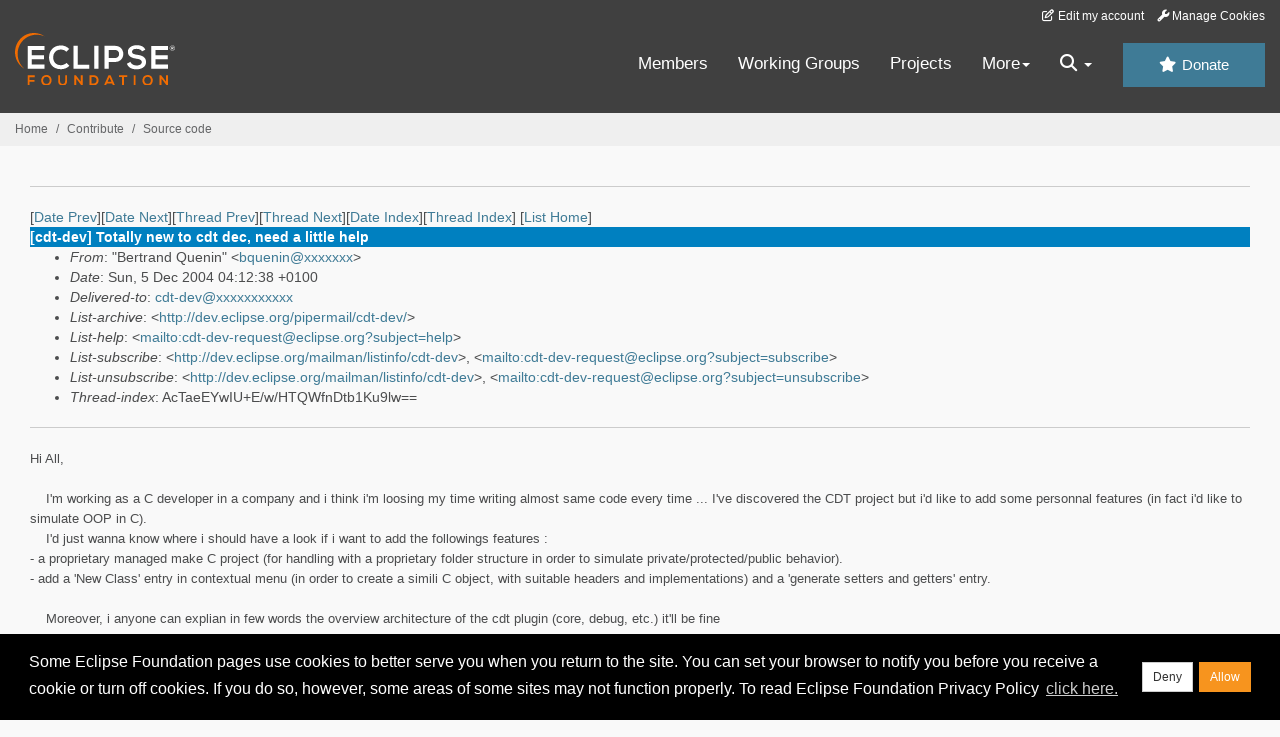

--- FILE ---
content_type: text/css
request_url: https://www.eclipse.org/eclipse.org-common/themes/solstice/public/stylesheets/quicksilver.min.css
body_size: 77023
content:
.cc-window{opacity:1;transition:opacity 1s ease}.cc-window.cc-invisible{opacity:0}.cc-animate.cc-revoke{transition:transform 1s ease}.cc-animate.cc-revoke.cc-top{transform:translateY(-2em)}.cc-animate.cc-revoke.cc-bottom{transform:translateY(2em)}.cc-animate.cc-revoke.cc-active.cc-bottom,.cc-animate.cc-revoke.cc-active.cc-top,.cc-revoke:hover{transform:translateY(0)}.cc-grower{max-height:0;overflow:hidden;transition:max-height 1s}.cc-revoke,.cc-window{box-sizing:border-box;display:flex;flex-wrap:nowrap;font-family:Helvetica,Calibri,Arial,sans-serif;font-size:16px;line-height:1.5em;overflow:hidden;position:fixed;z-index:9999}.cc-window.cc-static{position:static}.cc-window.cc-floating{flex-direction:column;max-width:24em;padding:2em}.cc-window.cc-banner{flex-direction:row;padding:1em 1.8em;width:100%}.cc-revoke{padding:.5em}.cc-revoke:hover{text-decoration:underline}.cc-header{font-size:18px;font-weight:700}.cc-btn,.cc-close,.cc-link,.cc-revoke{cursor:pointer}.cc-link{display:inline-block;opacity:.8;padding:.2em;text-decoration:underline}.cc-link:hover{opacity:1}.cc-link:active,.cc-link:visited{color:initial}.cc-btn{border-style:solid;border-width:2px;display:block;font-size:.9em;font-weight:700;padding:.4em .8em;text-align:center;white-space:nowrap}.cc-highlight .cc-btn:first-child{background-color:transparent;border-color:transparent}.cc-highlight .cc-btn:first-child:focus,.cc-highlight .cc-btn:first-child:hover{background-color:transparent;text-decoration:underline}.cc-close{display:block;font-size:1.6em;line-height:.75;opacity:.9;position:absolute;right:.5em;top:.5em}.cc-close:focus,.cc-close:hover{opacity:1}.cc-revoke.cc-top{border-bottom-left-radius:.5em;border-bottom-right-radius:.5em;left:3em;top:0}.cc-revoke.cc-bottom{border-top-left-radius:.5em;border-top-right-radius:.5em;bottom:0;left:3em}.cc-revoke.cc-left{left:3em;right:unset}.cc-revoke.cc-right{left:unset;right:3em}.cc-top{top:1em}.cc-left{left:1em}.cc-right{right:1em}.cc-bottom{bottom:1em}.cc-floating>.cc-link{margin-bottom:1em}.cc-floating .cc-message{display:block;margin-bottom:1em}.cc-window.cc-floating .cc-compliance{flex:1 0 auto}.cc-window.cc-banner{align-items:center}.cc-banner.cc-top{left:0;right:0;top:0}.cc-banner.cc-bottom{bottom:0;left:0;right:0}.cc-banner .cc-message{display:block;flex:1 1 auto;margin-right:1em;max-width:100%}.cc-compliance{align-content:space-between;align-items:center;display:flex}.cc-floating .cc-compliance>.cc-btn{flex:1}.cc-btn+.cc-btn{margin-left:.5em}@media print{.cc-revoke,.cc-window{display:none}}@media screen and (max-width:900px){.cc-btn{white-space:normal}}@media screen and (max-width:414px) and (orientation:portrait),screen and (max-width:736px) and (orientation:landscape){.cc-window.cc-top{top:0}.cc-window.cc-bottom{bottom:0}.cc-window.cc-banner,.cc-window.cc-floating,.cc-window.cc-left,.cc-window.cc-right{left:0;right:0}.cc-window.cc-banner{flex-direction:column}.cc-window.cc-banner .cc-compliance{flex:1 1 auto}.cc-window.cc-floating{max-width:none}.cc-window .cc-message{margin-bottom:1em}.cc-window.cc-banner{align-items:unset}.cc-window.cc-banner .cc-message{margin-right:0}}.cc-floating.cc-theme-classic{border-radius:5px;padding:1.2em}.cc-floating.cc-type-info.cc-theme-classic .cc-compliance{display:inline;flex:none;text-align:center}.cc-theme-classic .cc-btn{border-radius:5px}.cc-theme-classic .cc-btn:last-child{min-width:140px}.cc-floating.cc-type-info.cc-theme-classic .cc-btn{display:inline-block}.cc-theme-edgeless.cc-window{padding:0}.cc-floating.cc-theme-edgeless .cc-message{margin:2em 2em 1.5em}.cc-banner.cc-theme-edgeless .cc-btn{height:100%;margin:0;padding:.8em 1.8em}.cc-banner.cc-theme-edgeless .cc-message{margin-left:1em}.cc-floating.cc-theme-edgeless .cc-btn+.cc-btn{margin-left:0}
.owl-carousel,.owl-carousel .owl-item{-webkit-tap-highlight-color:transparent;position:relative}.owl-carousel{display:none;width:100%;z-index:1}.owl-carousel .owl-stage{-moz-backface-visibility:hidden;position:relative;touch-action:manipulation}.owl-carousel .owl-stage:after{clear:both;content:".";display:block;height:0;line-height:0;visibility:hidden}.owl-carousel .owl-stage-outer{overflow:hidden;position:relative;-webkit-transform:translateZ(0)}.owl-carousel .owl-item,.owl-carousel .owl-wrapper{-webkit-backface-visibility:hidden;-moz-backface-visibility:hidden;-ms-backface-visibility:hidden;-webkit-transform:translateZ(0);-moz-transform:translateZ(0);-ms-transform:translateZ(0)}.owl-carousel .owl-item{-webkit-touch-callout:none;-webkit-backface-visibility:hidden;float:left;min-height:1px}.owl-carousel .owl-item img{display:block;width:100%}.owl-carousel .owl-dots.disabled,.owl-carousel .owl-nav.disabled{display:none}.no-js .owl-carousel,.owl-carousel.owl-loaded{display:block}.owl-carousel .owl-dot,.owl-carousel .owl-nav .owl-next,.owl-carousel .owl-nav .owl-prev{cursor:pointer;-webkit-user-select:none;-moz-user-select:none;-ms-user-select:none;user-select:none}.owl-carousel .owl-nav button.owl-next,.owl-carousel .owl-nav button.owl-prev,.owl-carousel button.owl-dot{background:0 0;border:none;color:inherit;font:inherit;padding:0!important}.owl-carousel.owl-loading{display:block;opacity:0}.owl-carousel.owl-hidden{opacity:0}.owl-carousel.owl-refresh .owl-item{visibility:hidden}.owl-carousel.owl-drag .owl-item{touch-action:pan-y;-webkit-user-select:none;-moz-user-select:none;-ms-user-select:none;user-select:none}.owl-carousel.owl-grab{cursor:move;cursor:grab}.owl-carousel.owl-rtl{direction:rtl}.owl-carousel.owl-rtl .owl-item{float:right}.owl-carousel .animated{animation-duration:1s;animation-fill-mode:both}.owl-carousel .owl-animated-in{z-index:0}.owl-carousel .owl-animated-out{z-index:1}.owl-carousel .fadeOut{animation-name:fadeOut}@keyframes fadeOut{0%{opacity:1}to{opacity:0}}.owl-height{transition:height .5s ease-in-out}.owl-carousel .owl-item .owl-lazy{opacity:0;transition:opacity .4s ease}.owl-carousel .owl-item .owl-lazy:not([src]),.owl-carousel .owl-item .owl-lazy[src^=""]{max-height:0}.owl-carousel .owl-item img.owl-lazy{transform-style:preserve-3d}.owl-carousel .owl-video-wrapper{background:#000;height:100%;position:relative}.owl-carousel .owl-video-play-icon{-webkit-backface-visibility:hidden;background:url(../images/vendor/owl.carousel/dist/owl.video.play.png?7f01b07148f205f6e8258e92bbf652d9) no-repeat;cursor:pointer;height:80px;left:50%;margin-left:-40px;margin-top:-40px;position:absolute;top:50%;transition:transform .1s ease;width:80px;z-index:1}.owl-carousel .owl-video-play-icon:hover{transform:scale(1.3)}.owl-carousel .owl-video-playing .owl-video-play-icon,.owl-carousel .owl-video-playing .owl-video-tn{display:none}.owl-carousel .owl-video-tn{background-position:50%;background-repeat:no-repeat;background-size:contain;height:100%;opacity:0;transition:opacity .4s ease}.owl-carousel .owl-video-frame{height:100%;position:relative;width:100%;z-index:1}
.owl-theme .owl-dots,.owl-theme .owl-nav{-webkit-tap-highlight-color:transparent;text-align:center}.owl-theme .owl-nav{margin-top:10px}.owl-theme .owl-nav [class*=owl-]{background:#d6d6d6;border-radius:3px;color:#fff;cursor:pointer;display:inline-block;font-size:14px;margin:5px;padding:4px 7px}.owl-theme .owl-nav [class*=owl-]:hover{background:#869791;color:#fff;text-decoration:none}.owl-theme .owl-nav .disabled{cursor:default;opacity:.5}.owl-theme .owl-nav.disabled+.owl-dots{margin-top:10px}.owl-theme .owl-dots .owl-dot{zoom:1;display:inline-block}.owl-theme .owl-dots .owl-dot span{-webkit-backface-visibility:visible;background:#d6d6d6;border-radius:30px;display:block;height:10px;margin:5px 7px;transition:opacity .2s ease;width:10px}.owl-theme .owl-dots .owl-dot.active span,.owl-theme .owl-dots .owl-dot:hover span{background:#869791}
/*!
 * Copyright (c) 2018, 2023 Eclipse Foundation, Inc.
 *
 * This program and the accompanying materials are made available under the
 * terms of the Eclipse Public License v. 2.0 which is available at
 * http://www.eclipse.org/legal/epl-2.0.
 *
 * Contributors:
 *   Christopher Guindon <chris.guindon@eclipse-foundation.org>
 *   Olivier Goulet <olivier.goulet@eclipse-foundation.org>
 *
 * SPDX-License-Identifier: EPL-2.0
*/
/*!
 * Font Awesome Free 6.7.2 by @fontawesome - https://fontawesome.com
 * License - https://fontawesome.com/license/free (Icons: CC BY 4.0, Fonts: SIL OFL 1.1, Code: MIT License)
 * Copyright 2024 Fonticons, Inc.
 */.fa.fa-glass{--fa:"\f000"}.fa.fa-envelope-o{--fa:"\f0e0"}.fa.fa-envelope-o,.fa.fa-star-o{font-family:Font Awesome\ 6 Free;font-weight:400}.fa.fa-star-o{--fa:"\f005"}.fa.fa-close,.fa.fa-remove{--fa:"\f00d"}.fa.fa-gear{--fa:"\f013"}.fa.fa-trash-o{--fa:"\f2ed";font-family:Font Awesome\ 6 Free;font-weight:400}.fa.fa-home{--fa:"\f015"}.fa.fa-file-o{--fa:"\f15b"}.fa.fa-clock-o,.fa.fa-file-o{font-family:Font Awesome\ 6 Free;font-weight:400}.fa.fa-clock-o{--fa:"\f017"}.fa.fa-arrow-circle-o-down{--fa:"\f358"}.fa.fa-arrow-circle-o-down,.fa.fa-arrow-circle-o-up{font-family:Font Awesome\ 6 Free;font-weight:400}.fa.fa-arrow-circle-o-up{--fa:"\f35b"}.fa.fa-play-circle-o{--fa:"\f144";font-family:Font Awesome\ 6 Free;font-weight:400}.fa.fa-repeat,.fa.fa-rotate-right{--fa:"\f01e"}.fa.fa-refresh{--fa:"\f021"}.fa.fa-list-alt{--fa:"\f022";font-family:Font Awesome\ 6 Free;font-weight:400}.fa.fa-dedent{--fa:"\f03b"}.fa.fa-video-camera{--fa:"\f03d"}.fa.fa-picture-o{--fa:"\f03e"}.fa.fa-photo,.fa.fa-picture-o{font-family:Font Awesome\ 6 Free;font-weight:400}.fa.fa-photo{--fa:"\f03e"}.fa.fa-image{--fa:"\f03e";font-family:Font Awesome\ 6 Free;font-weight:400}.fa.fa-map-marker{--fa:"\f3c5"}.fa.fa-pencil-square-o{--fa:"\f044"}.fa.fa-edit,.fa.fa-pencil-square-o{font-family:Font Awesome\ 6 Free;font-weight:400}.fa.fa-edit{--fa:"\f044"}.fa.fa-share-square-o{--fa:"\f14d"}.fa.fa-check-square-o{--fa:"\f14a";font-family:Font Awesome\ 6 Free;font-weight:400}.fa.fa-arrows{--fa:"\f0b2"}.fa.fa-times-circle-o{--fa:"\f057"}.fa.fa-check-circle-o,.fa.fa-times-circle-o{font-family:Font Awesome\ 6 Free;font-weight:400}.fa.fa-check-circle-o{--fa:"\f058"}.fa.fa-mail-forward{--fa:"\f064"}.fa.fa-expand{--fa:"\f424"}.fa.fa-compress{--fa:"\f422"}.fa.fa-eye,.fa.fa-eye-slash{font-family:Font Awesome\ 6 Free;font-weight:400}.fa.fa-warning{--fa:"\f071"}.fa.fa-calendar{--fa:"\f073"}.fa.fa-arrows-v{--fa:"\f338"}.fa.fa-arrows-h{--fa:"\f337"}.fa.fa-bar-chart,.fa.fa-bar-chart-o{--fa:"\e0e3"}.fa.fa-twitter-square{--fa:"\f081"}.fa.fa-facebook-square,.fa.fa-twitter-square{font-family:Font Awesome\ 6 Brands;font-weight:400}.fa.fa-facebook-square{--fa:"\f082"}.fa.fa-gears{--fa:"\f085"}.fa.fa-thumbs-o-up{--fa:"\f164"}.fa.fa-thumbs-o-down,.fa.fa-thumbs-o-up{font-family:Font Awesome\ 6 Free;font-weight:400}.fa.fa-thumbs-o-down{--fa:"\f165"}.fa.fa-heart-o{--fa:"\f004";font-family:Font Awesome\ 6 Free;font-weight:400}.fa.fa-sign-out{--fa:"\f2f5"}.fa.fa-linkedin-square{--fa:"\f08c";font-family:Font Awesome\ 6 Brands;font-weight:400}.fa.fa-thumb-tack{--fa:"\f08d"}.fa.fa-external-link{--fa:"\f35d"}.fa.fa-sign-in{--fa:"\f2f6"}.fa.fa-github-square{--fa:"\f092";font-family:Font Awesome\ 6 Brands;font-weight:400}.fa.fa-lemon-o{--fa:"\f094"}.fa.fa-lemon-o,.fa.fa-square-o{font-family:Font Awesome\ 6 Free;font-weight:400}.fa.fa-square-o{--fa:"\f0c8"}.fa.fa-bookmark-o{--fa:"\f02e";font-family:Font Awesome\ 6 Free;font-weight:400}.fa.fa-facebook,.fa.fa-twitter{font-family:Font Awesome\ 6 Brands;font-weight:400}.fa.fa-facebook{--fa:"\f39e"}.fa.fa-facebook-f{--fa:"\f39e"}.fa.fa-facebook-f,.fa.fa-github{font-family:Font Awesome\ 6 Brands;font-weight:400}.fa.fa-credit-card{font-family:Font Awesome\ 6 Free;font-weight:400}.fa.fa-feed{--fa:"\f09e"}.fa.fa-hdd-o{--fa:"\f0a0";font-family:Font Awesome\ 6 Free;font-weight:400}.fa.fa-hand-o-right{--fa:"\f0a4"}.fa.fa-hand-o-left,.fa.fa-hand-o-right{font-family:Font Awesome\ 6 Free;font-weight:400}.fa.fa-hand-o-left{--fa:"\f0a5"}.fa.fa-hand-o-up{--fa:"\f0a6"}.fa.fa-hand-o-down,.fa.fa-hand-o-up{font-family:Font Awesome\ 6 Free;font-weight:400}.fa.fa-hand-o-down{--fa:"\f0a7"}.fa.fa-globe{--fa:"\f57d"}.fa.fa-tasks{--fa:"\f828"}.fa.fa-arrows-alt{--fa:"\f31e"}.fa.fa-group{--fa:"\f0c0"}.fa.fa-chain{--fa:"\f0c1"}.fa.fa-cut{--fa:"\f0c4"}.fa.fa-files-o{--fa:"\f0c5"}.fa.fa-files-o,.fa.fa-floppy-o{font-family:Font Awesome\ 6 Free;font-weight:400}.fa.fa-floppy-o{--fa:"\f0c7"}.fa.fa-save{--fa:"\f0c7";font-family:Font Awesome\ 6 Free;font-weight:400}.fa.fa-navicon,.fa.fa-reorder{--fa:"\f0c9"}.fa.fa-magic{--fa:"\e2ca"}.fa.fa-pinterest,.fa.fa-pinterest-square{font-family:Font Awesome\ 6 Brands;font-weight:400}.fa.fa-pinterest-square{--fa:"\f0d3"}.fa.fa-google-plus-square{--fa:"\f0d4"}.fa.fa-google-plus,.fa.fa-google-plus-square{font-family:Font Awesome\ 6 Brands;font-weight:400}.fa.fa-google-plus{--fa:"\f0d5"}.fa.fa-money{--fa:"\f3d1"}.fa.fa-unsorted{--fa:"\f0dc"}.fa.fa-sort-desc{--fa:"\f0dd"}.fa.fa-sort-asc{--fa:"\f0de"}.fa.fa-linkedin{--fa:"\f0e1";font-family:Font Awesome\ 6 Brands;font-weight:400}.fa.fa-rotate-left{--fa:"\f0e2"}.fa.fa-legal{--fa:"\f0e3"}.fa.fa-dashboard,.fa.fa-tachometer{--fa:"\f625"}.fa.fa-comment-o{--fa:"\f075"}.fa.fa-comment-o,.fa.fa-comments-o{font-family:Font Awesome\ 6 Free;font-weight:400}.fa.fa-comments-o{--fa:"\f086"}.fa.fa-flash{--fa:"\f0e7"}.fa.fa-clipboard{--fa:"\f0ea"}.fa.fa-lightbulb-o{--fa:"\f0eb";font-family:Font Awesome\ 6 Free;font-weight:400}.fa.fa-exchange{--fa:"\f362"}.fa.fa-cloud-download{--fa:"\f0ed"}.fa.fa-cloud-upload{--fa:"\f0ee"}.fa.fa-bell-o{--fa:"\f0f3";font-family:Font Awesome\ 6 Free;font-weight:400}.fa.fa-cutlery{--fa:"\f2e7"}.fa.fa-file-text-o{--fa:"\f15c"}.fa.fa-building-o,.fa.fa-file-text-o{font-family:Font Awesome\ 6 Free;font-weight:400}.fa.fa-building-o{--fa:"\f1ad"}.fa.fa-hospital-o{--fa:"\f0f8";font-family:Font Awesome\ 6 Free;font-weight:400}.fa.fa-tablet{--fa:"\f3fa"}.fa.fa-mobile,.fa.fa-mobile-phone{--fa:"\f3cd"}.fa.fa-circle-o{--fa:"\f111";font-family:Font Awesome\ 6 Free;font-weight:400}.fa.fa-mail-reply{--fa:"\f3e5"}.fa.fa-github-alt{font-family:Font Awesome\ 6 Brands;font-weight:400}.fa.fa-folder-o{--fa:"\f07b"}.fa.fa-folder-o,.fa.fa-folder-open-o{font-family:Font Awesome\ 6 Free;font-weight:400}.fa.fa-folder-open-o{--fa:"\f07c"}.fa.fa-smile-o{--fa:"\f118"}.fa.fa-frown-o,.fa.fa-smile-o{font-family:Font Awesome\ 6 Free;font-weight:400}.fa.fa-frown-o{--fa:"\f119"}.fa.fa-meh-o{--fa:"\f11a"}.fa.fa-keyboard-o,.fa.fa-meh-o{font-family:Font Awesome\ 6 Free;font-weight:400}.fa.fa-keyboard-o{--fa:"\f11c"}.fa.fa-flag-o{--fa:"\f024";font-family:Font Awesome\ 6 Free;font-weight:400}.fa.fa-mail-reply-all{--fa:"\f122"}.fa.fa-star-half-o{--fa:"\f5c0"}.fa.fa-star-half-empty,.fa.fa-star-half-o{font-family:Font Awesome\ 6 Free;font-weight:400}.fa.fa-star-half-empty{--fa:"\f5c0"}.fa.fa-star-half-full{--fa:"\f5c0";font-family:Font Awesome\ 6 Free;font-weight:400}.fa.fa-code-fork{--fa:"\f126"}.fa.fa-chain-broken,.fa.fa-unlink{--fa:"\f127"}.fa.fa-calendar-o{--fa:"\f133";font-family:Font Awesome\ 6 Free;font-weight:400}.fa.fa-css3,.fa.fa-html5,.fa.fa-maxcdn{font-family:Font Awesome\ 6 Brands;font-weight:400}.fa.fa-unlock-alt{--fa:"\f09c"}.fa.fa-minus-square-o{--fa:"\f146";font-family:Font Awesome\ 6 Free;font-weight:400}.fa.fa-level-up{--fa:"\f3bf"}.fa.fa-level-down{--fa:"\f3be"}.fa.fa-pencil-square{--fa:"\f14b"}.fa.fa-external-link-square{--fa:"\f360"}.fa.fa-compass{font-family:Font Awesome\ 6 Free;font-weight:400}.fa.fa-caret-square-o-down{--fa:"\f150";font-family:Font Awesome\ 6 Free;font-weight:400}.fa.fa-toggle-down{--fa:"\f150";font-family:Font Awesome\ 6 Free;font-weight:400}.fa.fa-caret-square-o-up{--fa:"\f151";font-family:Font Awesome\ 6 Free;font-weight:400}.fa.fa-toggle-up{--fa:"\f151";font-family:Font Awesome\ 6 Free;font-weight:400}.fa.fa-caret-square-o-right{--fa:"\f152";font-family:Font Awesome\ 6 Free;font-weight:400}.fa.fa-toggle-right{--fa:"\f152";font-family:Font Awesome\ 6 Free;font-weight:400}.fa.fa-eur,.fa.fa-euro{--fa:"\f153"}.fa.fa-gbp{--fa:"\f154"}.fa.fa-dollar,.fa.fa-usd{--fa:"\24"}.fa.fa-inr,.fa.fa-rupee{--fa:"\e1bc"}.fa.fa-cny,.fa.fa-jpy,.fa.fa-rmb,.fa.fa-yen{--fa:"\f157"}.fa.fa-rouble,.fa.fa-rub,.fa.fa-ruble{--fa:"\f158"}.fa.fa-krw,.fa.fa-won{--fa:"\f159"}.fa.fa-bitcoin,.fa.fa-btc{font-family:Font Awesome\ 6 Brands;font-weight:400}.fa.fa-bitcoin{--fa:"\f15a"}.fa.fa-file-text{--fa:"\f15c"}.fa.fa-sort-alpha-asc{--fa:"\f15d"}.fa.fa-sort-alpha-desc{--fa:"\f881"}.fa.fa-sort-amount-asc{--fa:"\f884"}.fa.fa-sort-amount-desc{--fa:"\f160"}.fa.fa-sort-numeric-asc{--fa:"\f162"}.fa.fa-sort-numeric-desc{--fa:"\f886"}.fa.fa-youtube-square{--fa:"\f431"}.fa.fa-xing,.fa.fa-xing-square,.fa.fa-youtube,.fa.fa-youtube-square{font-family:Font Awesome\ 6 Brands;font-weight:400}.fa.fa-xing-square{--fa:"\f169"}.fa.fa-youtube-play{--fa:"\f167"}.fa.fa-adn,.fa.fa-bitbucket,.fa.fa-bitbucket-square,.fa.fa-dropbox,.fa.fa-flickr,.fa.fa-instagram,.fa.fa-stack-overflow,.fa.fa-youtube-play{font-family:Font Awesome\ 6 Brands;font-weight:400}.fa.fa-bitbucket-square{--fa:"\f171"}.fa.fa-tumblr,.fa.fa-tumblr-square{font-family:Font Awesome\ 6 Brands;font-weight:400}.fa.fa-tumblr-square{--fa:"\f174"}.fa.fa-long-arrow-down{--fa:"\f309"}.fa.fa-long-arrow-up{--fa:"\f30c"}.fa.fa-long-arrow-left{--fa:"\f30a"}.fa.fa-long-arrow-right{--fa:"\f30b"}.fa.fa-android,.fa.fa-apple,.fa.fa-dribbble,.fa.fa-foursquare,.fa.fa-gittip,.fa.fa-gratipay,.fa.fa-linux,.fa.fa-skype,.fa.fa-trello,.fa.fa-windows{font-family:Font Awesome\ 6 Brands;font-weight:400}.fa.fa-gittip{--fa:"\f184"}.fa.fa-sun-o{--fa:"\f185"}.fa.fa-moon-o,.fa.fa-sun-o{font-family:Font Awesome\ 6 Free;font-weight:400}.fa.fa-moon-o{--fa:"\f186"}.fa.fa-pagelines,.fa.fa-renren,.fa.fa-stack-exchange,.fa.fa-vk,.fa.fa-weibo{font-family:Font Awesome\ 6 Brands;font-weight:400}.fa.fa-arrow-circle-o-right{--fa:"\f35a"}.fa.fa-arrow-circle-o-left,.fa.fa-arrow-circle-o-right{font-family:Font Awesome\ 6 Free;font-weight:400}.fa.fa-arrow-circle-o-left{--fa:"\f359"}.fa.fa-caret-square-o-left{--fa:"\f191";font-family:Font Awesome\ 6 Free;font-weight:400}.fa.fa-toggle-left{--fa:"\f191"}.fa.fa-dot-circle-o,.fa.fa-toggle-left{font-family:Font Awesome\ 6 Free;font-weight:400}.fa.fa-dot-circle-o{--fa:"\f192"}.fa.fa-vimeo-square{--fa:"\f194";font-family:Font Awesome\ 6 Brands;font-weight:400}.fa.fa-try,.fa.fa-turkish-lira{--fa:"\e2bb"}.fa.fa-plus-square-o{--fa:"\f0fe";font-family:Font Awesome\ 6 Free;font-weight:400}.fa.fa-openid,.fa.fa-slack,.fa.fa-wordpress{font-family:Font Awesome\ 6 Brands;font-weight:400}.fa.fa-bank,.fa.fa-institution{--fa:"\f19c"}.fa.fa-mortar-board{--fa:"\f19d"}.fa.fa-google,.fa.fa-reddit,.fa.fa-reddit-square,.fa.fa-yahoo{font-family:Font Awesome\ 6 Brands;font-weight:400}.fa.fa-reddit-square{--fa:"\f1a2"}.fa.fa-behance,.fa.fa-behance-square,.fa.fa-delicious,.fa.fa-digg,.fa.fa-drupal,.fa.fa-joomla,.fa.fa-pied-piper-alt,.fa.fa-pied-piper-pp,.fa.fa-stumbleupon,.fa.fa-stumbleupon-circle{font-family:Font Awesome\ 6 Brands;font-weight:400}.fa.fa-behance-square{--fa:"\f1b5"}.fa.fa-steam,.fa.fa-steam-square{font-family:Font Awesome\ 6 Brands;font-weight:400}.fa.fa-steam-square{--fa:"\f1b7"}.fa.fa-automobile{--fa:"\f1b9"}.fa.fa-cab{--fa:"\f1ba"}.fa.fa-deviantart,.fa.fa-soundcloud,.fa.fa-spotify{font-family:Font Awesome\ 6 Brands;font-weight:400}.fa.fa-file-pdf-o{--fa:"\f1c1"}.fa.fa-file-pdf-o,.fa.fa-file-word-o{font-family:Font Awesome\ 6 Free;font-weight:400}.fa.fa-file-word-o{--fa:"\f1c2"}.fa.fa-file-excel-o{--fa:"\f1c3"}.fa.fa-file-excel-o,.fa.fa-file-powerpoint-o{font-family:Font Awesome\ 6 Free;font-weight:400}.fa.fa-file-powerpoint-o{--fa:"\f1c4"}.fa.fa-file-image-o{--fa:"\f1c5"}.fa.fa-file-image-o,.fa.fa-file-photo-o{font-family:Font Awesome\ 6 Free;font-weight:400}.fa.fa-file-photo-o{--fa:"\f1c5"}.fa.fa-file-picture-o{--fa:"\f1c5"}.fa.fa-file-archive-o,.fa.fa-file-picture-o{font-family:Font Awesome\ 6 Free;font-weight:400}.fa.fa-file-archive-o{--fa:"\f1c6"}.fa.fa-file-zip-o{--fa:"\f1c6"}.fa.fa-file-audio-o,.fa.fa-file-zip-o{font-family:Font Awesome\ 6 Free;font-weight:400}.fa.fa-file-audio-o{--fa:"\f1c7"}.fa.fa-file-sound-o{--fa:"\f1c7"}.fa.fa-file-sound-o,.fa.fa-file-video-o{font-family:Font Awesome\ 6 Free;font-weight:400}.fa.fa-file-video-o{--fa:"\f1c8"}.fa.fa-file-movie-o{--fa:"\f1c8"}.fa.fa-file-code-o,.fa.fa-file-movie-o{font-family:Font Awesome\ 6 Free;font-weight:400}.fa.fa-file-code-o{--fa:"\f1c9"}.fa.fa-codepen,.fa.fa-jsfiddle,.fa.fa-vine{font-family:Font Awesome\ 6 Brands;font-weight:400}.fa.fa-life-bouy,.fa.fa-life-buoy,.fa.fa-life-saver,.fa.fa-support{--fa:"\f1cd"}.fa.fa-circle-o-notch{--fa:"\f1ce"}.fa.fa-ra,.fa.fa-rebel{font-family:Font Awesome\ 6 Brands;font-weight:400}.fa.fa-ra{--fa:"\f1d0"}.fa.fa-resistance{--fa:"\f1d0"}.fa.fa-empire,.fa.fa-ge,.fa.fa-resistance{font-family:Font Awesome\ 6 Brands;font-weight:400}.fa.fa-ge{--fa:"\f1d1"}.fa.fa-git-square{--fa:"\f1d2"}.fa.fa-git,.fa.fa-git-square,.fa.fa-hacker-news,.fa.fa-y-combinator-square{font-family:Font Awesome\ 6 Brands;font-weight:400}.fa.fa-y-combinator-square{--fa:"\f1d4"}.fa.fa-yc-square{--fa:"\f1d4"}.fa.fa-qq,.fa.fa-tencent-weibo,.fa.fa-wechat,.fa.fa-weixin,.fa.fa-yc-square{font-family:Font Awesome\ 6 Brands;font-weight:400}.fa.fa-wechat{--fa:"\f1d7"}.fa.fa-send{--fa:"\f1d8"}.fa.fa-paper-plane-o{--fa:"\f1d8"}.fa.fa-paper-plane-o,.fa.fa-send-o{font-family:Font Awesome\ 6 Free;font-weight:400}.fa.fa-send-o{--fa:"\f1d8"}.fa.fa-circle-thin{--fa:"\f111";font-family:Font Awesome\ 6 Free;font-weight:400}.fa.fa-header{--fa:"\f1dc"}.fa.fa-futbol-o{--fa:"\f1e3"}.fa.fa-futbol-o,.fa.fa-soccer-ball-o{font-family:Font Awesome\ 6 Free;font-weight:400}.fa.fa-soccer-ball-o{--fa:"\f1e3"}.fa.fa-slideshare,.fa.fa-twitch,.fa.fa-yelp{font-family:Font Awesome\ 6 Brands;font-weight:400}.fa.fa-newspaper-o{--fa:"\f1ea";font-family:Font Awesome\ 6 Free;font-weight:400}.fa.fa-cc-amex,.fa.fa-cc-discover,.fa.fa-cc-mastercard,.fa.fa-cc-paypal,.fa.fa-cc-stripe,.fa.fa-cc-visa,.fa.fa-google-wallet,.fa.fa-paypal{font-family:Font Awesome\ 6 Brands;font-weight:400}.fa.fa-bell-slash-o{--fa:"\f1f6";font-family:Font Awesome\ 6 Free;font-weight:400}.fa.fa-trash{--fa:"\f2ed"}.fa.fa-copyright{font-family:Font Awesome\ 6 Free;font-weight:400}.fa.fa-eyedropper{--fa:"\f1fb"}.fa.fa-area-chart{--fa:"\f1fe"}.fa.fa-pie-chart{--fa:"\f200"}.fa.fa-line-chart{--fa:"\f201"}.fa.fa-lastfm,.fa.fa-lastfm-square{font-family:Font Awesome\ 6 Brands;font-weight:400}.fa.fa-lastfm-square{--fa:"\f203"}.fa.fa-angellist,.fa.fa-ioxhost{font-family:Font Awesome\ 6 Brands;font-weight:400}.fa.fa-cc{--fa:"\f20a";font-family:Font Awesome\ 6 Free;font-weight:400}.fa.fa-ils,.fa.fa-shekel,.fa.fa-sheqel{--fa:"\f20b"}.fa.fa-buysellads,.fa.fa-connectdevelop,.fa.fa-dashcube,.fa.fa-forumbee,.fa.fa-leanpub,.fa.fa-sellsy,.fa.fa-shirtsinbulk,.fa.fa-simplybuilt,.fa.fa-skyatlas{font-family:Font Awesome\ 6 Brands;font-weight:400}.fa.fa-diamond{--fa:"\f3a5";font-family:Font Awesome\ 6 Free;font-weight:400}.fa.fa-intersex,.fa.fa-transgender{--fa:"\f224"}.fa.fa-transgender-alt{--fa:"\f225"}.fa.fa-facebook-official{--fa:"\f09a"}.fa.fa-facebook-official,.fa.fa-pinterest-p,.fa.fa-whatsapp{font-family:Font Awesome\ 6 Brands;font-weight:400}.fa.fa-hotel{--fa:"\f236"}.fa.fa-medium,.fa.fa-viacoin,.fa.fa-y-combinator,.fa.fa-yc{font-family:Font Awesome\ 6 Brands;font-weight:400}.fa.fa-yc{--fa:"\f23b"}.fa.fa-expeditedssl,.fa.fa-opencart,.fa.fa-optin-monster{font-family:Font Awesome\ 6 Brands;font-weight:400}.fa.fa-battery,.fa.fa-battery-4{--fa:"\f240"}.fa.fa-battery-3{--fa:"\f241"}.fa.fa-battery-2{--fa:"\f242"}.fa.fa-battery-1{--fa:"\f243"}.fa.fa-battery-0{--fa:"\f244"}.fa.fa-object-group,.fa.fa-object-ungroup,.fa.fa-sticky-note-o{font-family:Font Awesome\ 6 Free;font-weight:400}.fa.fa-sticky-note-o{--fa:"\f249"}.fa.fa-cc-diners-club,.fa.fa-cc-jcb{font-family:Font Awesome\ 6 Brands;font-weight:400}.fa.fa-clone{font-family:Font Awesome\ 6 Free;font-weight:400}.fa.fa-hourglass-o{--fa:"\f254"}.fa.fa-hourglass-1{--fa:"\f251"}.fa.fa-hourglass-2{--fa:"\f252"}.fa.fa-hourglass-3{--fa:"\f253"}.fa.fa-hand-rock-o{--fa:"\f255"}.fa.fa-hand-grab-o,.fa.fa-hand-rock-o{font-family:Font Awesome\ 6 Free;font-weight:400}.fa.fa-hand-grab-o{--fa:"\f255"}.fa.fa-hand-paper-o{--fa:"\f256"}.fa.fa-hand-paper-o,.fa.fa-hand-stop-o{font-family:Font Awesome\ 6 Free;font-weight:400}.fa.fa-hand-stop-o{--fa:"\f256"}.fa.fa-hand-scissors-o{--fa:"\f257"}.fa.fa-hand-lizard-o,.fa.fa-hand-scissors-o{font-family:Font Awesome\ 6 Free;font-weight:400}.fa.fa-hand-lizard-o{--fa:"\f258"}.fa.fa-hand-spock-o{--fa:"\f259"}.fa.fa-hand-pointer-o,.fa.fa-hand-spock-o{font-family:Font Awesome\ 6 Free;font-weight:400}.fa.fa-hand-pointer-o{--fa:"\f25a"}.fa.fa-hand-peace-o{--fa:"\f25b"}.fa.fa-hand-peace-o,.fa.fa-registered{font-family:Font Awesome\ 6 Free;font-weight:400}.fa.fa-creative-commons,.fa.fa-gg,.fa.fa-gg-circle,.fa.fa-odnoklassniki,.fa.fa-odnoklassniki-square{font-family:Font Awesome\ 6 Brands;font-weight:400}.fa.fa-odnoklassniki-square{--fa:"\f264"}.fa.fa-chrome,.fa.fa-firefox,.fa.fa-get-pocket,.fa.fa-internet-explorer,.fa.fa-opera,.fa.fa-safari,.fa.fa-wikipedia-w{font-family:Font Awesome\ 6 Brands;font-weight:400}.fa.fa-television{--fa:"\f26c"}.fa.fa-500px,.fa.fa-amazon,.fa.fa-contao{font-family:Font Awesome\ 6 Brands;font-weight:400}.fa.fa-calendar-plus-o{--fa:"\f271"}.fa.fa-calendar-minus-o,.fa.fa-calendar-plus-o{font-family:Font Awesome\ 6 Free;font-weight:400}.fa.fa-calendar-minus-o{--fa:"\f272"}.fa.fa-calendar-times-o{--fa:"\f273"}.fa.fa-calendar-check-o,.fa.fa-calendar-times-o{font-family:Font Awesome\ 6 Free;font-weight:400}.fa.fa-calendar-check-o{--fa:"\f274"}.fa.fa-map-o{--fa:"\f279";font-family:Font Awesome\ 6 Free;font-weight:400}.fa.fa-commenting{--fa:"\f4ad"}.fa.fa-commenting-o{--fa:"\f4ad";font-family:Font Awesome\ 6 Free;font-weight:400}.fa.fa-houzz,.fa.fa-vimeo{font-family:Font Awesome\ 6 Brands;font-weight:400}.fa.fa-vimeo{--fa:"\f27d"}.fa.fa-black-tie,.fa.fa-edge,.fa.fa-fonticons,.fa.fa-reddit-alien{font-family:Font Awesome\ 6 Brands;font-weight:400}.fa.fa-credit-card-alt{--fa:"\f09d"}.fa.fa-codiepie,.fa.fa-fort-awesome,.fa.fa-mixcloud,.fa.fa-modx,.fa.fa-product-hunt,.fa.fa-scribd,.fa.fa-usb{font-family:Font Awesome\ 6 Brands;font-weight:400}.fa.fa-pause-circle-o{--fa:"\f28b"}.fa.fa-pause-circle-o,.fa.fa-stop-circle-o{font-family:Font Awesome\ 6 Free;font-weight:400}.fa.fa-stop-circle-o{--fa:"\f28d"}.fa.fa-bluetooth,.fa.fa-bluetooth-b,.fa.fa-envira,.fa.fa-gitlab,.fa.fa-wheelchair-alt,.fa.fa-wpbeginner,.fa.fa-wpforms{font-family:Font Awesome\ 6 Brands;font-weight:400}.fa.fa-wheelchair-alt{--fa:"\f368"}.fa.fa-question-circle-o{--fa:"\f059";font-family:Font Awesome\ 6 Free;font-weight:400}.fa.fa-volume-control-phone{--fa:"\f2a0"}.fa.fa-asl-interpreting{--fa:"\f2a3"}.fa.fa-deafness,.fa.fa-hard-of-hearing{--fa:"\f2a4"}.fa.fa-glide,.fa.fa-glide-g{font-family:Font Awesome\ 6 Brands;font-weight:400}.fa.fa-signing{--fa:"\f2a7"}.fa.fa-viadeo,.fa.fa-viadeo-square{font-family:Font Awesome\ 6 Brands;font-weight:400}.fa.fa-viadeo-square{--fa:"\f2aa"}.fa.fa-snapchat,.fa.fa-snapchat-ghost{font-family:Font Awesome\ 6 Brands;font-weight:400}.fa.fa-snapchat-ghost{--fa:"\f2ab"}.fa.fa-snapchat-square{--fa:"\f2ad"}.fa.fa-first-order,.fa.fa-google-plus-official,.fa.fa-pied-piper,.fa.fa-snapchat-square,.fa.fa-themeisle,.fa.fa-yoast{font-family:Font Awesome\ 6 Brands;font-weight:400}.fa.fa-google-plus-official{--fa:"\f2b3"}.fa.fa-google-plus-circle{--fa:"\f2b3"}.fa.fa-fa,.fa.fa-font-awesome,.fa.fa-google-plus-circle{font-family:Font Awesome\ 6 Brands;font-weight:400}.fa.fa-fa{--fa:"\f2b4"}.fa.fa-handshake-o{--fa:"\f2b5"}.fa.fa-envelope-open-o,.fa.fa-handshake-o{font-family:Font Awesome\ 6 Free;font-weight:400}.fa.fa-envelope-open-o{--fa:"\f2b6"}.fa.fa-linode{font-family:Font Awesome\ 6 Brands;font-weight:400}.fa.fa-address-book-o{--fa:"\f2b9";font-family:Font Awesome\ 6 Free;font-weight:400}.fa.fa-vcard{--fa:"\f2bb"}.fa.fa-address-card-o{--fa:"\f2bb"}.fa.fa-address-card-o,.fa.fa-vcard-o{font-family:Font Awesome\ 6 Free;font-weight:400}.fa.fa-vcard-o{--fa:"\f2bb"}.fa.fa-user-circle-o{--fa:"\f2bd"}.fa.fa-user-circle-o,.fa.fa-user-o{font-family:Font Awesome\ 6 Free;font-weight:400}.fa.fa-user-o{--fa:"\f007"}.fa.fa-id-badge{font-family:Font Awesome\ 6 Free;font-weight:400}.fa.fa-drivers-license{--fa:"\f2c2"}.fa.fa-id-card-o{--fa:"\f2c2"}.fa.fa-drivers-license-o,.fa.fa-id-card-o{font-family:Font Awesome\ 6 Free;font-weight:400}.fa.fa-drivers-license-o{--fa:"\f2c2"}.fa.fa-free-code-camp,.fa.fa-quora,.fa.fa-telegram{font-family:Font Awesome\ 6 Brands;font-weight:400}.fa.fa-thermometer,.fa.fa-thermometer-4{--fa:"\f2c7"}.fa.fa-thermometer-3{--fa:"\f2c8"}.fa.fa-thermometer-2{--fa:"\f2c9"}.fa.fa-thermometer-1{--fa:"\f2ca"}.fa.fa-thermometer-0{--fa:"\f2cb"}.fa.fa-bathtub,.fa.fa-s15{--fa:"\f2cd"}.fa.fa-window-maximize,.fa.fa-window-restore{font-family:Font Awesome\ 6 Free;font-weight:400}.fa.fa-times-rectangle{--fa:"\f410"}.fa.fa-window-close-o{--fa:"\f410"}.fa.fa-times-rectangle-o,.fa.fa-window-close-o{font-family:Font Awesome\ 6 Free;font-weight:400}.fa.fa-times-rectangle-o{--fa:"\f410"}.fa.fa-bandcamp,.fa.fa-eercast,.fa.fa-etsy,.fa.fa-grav,.fa.fa-imdb,.fa.fa-ravelry{font-family:Font Awesome\ 6 Brands;font-weight:400}.fa.fa-eercast{--fa:"\f2da"}.fa.fa-snowflake-o{--fa:"\f2dc";font-family:Font Awesome\ 6 Free;font-weight:400}.fa.fa-meetup,.fa.fa-superpowers,.fa.fa-wpexplorer{font-family:Font Awesome\ 6 Brands;font-weight:400}
/*!
 * Font Awesome Free 6.7.2 by @fontawesome - https://fontawesome.com
 * License - https://fontawesome.com/license/free (Icons: CC BY 4.0, Fonts: SIL OFL 1.1, Code: MIT License)
 * Copyright 2024 Fonticons, Inc.
 */.fa{font-family:var(--fa-style-family,"Font Awesome 6 Free");font-weight:var(--fa-style,900)}.fa,.fa-brands,.fa-classic,.fa-regular,.fa-sharp-solid,.fa-solid,.fab,.far,.fas{-moz-osx-font-smoothing:grayscale;-webkit-font-smoothing:antialiased;display:var(--fa-display,inline-block);font-style:normal;font-variant:normal;line-height:1;text-rendering:auto}.fa-brands:before,.fa-regular:before,.fa-solid:before,.fa:before,.fab:before,.far:before,.fas:before{content:var(--fa)}.fa-classic,.fa-regular,.fa-solid,.far,.fas{font-family:Font Awesome\ 6 Free}.fa-brands,.fab{font-family:Font Awesome\ 6 Brands}.fa-1x{font-size:1em}.fa-2x{font-size:2em}.fa-3x{font-size:3em}.fa-4x{font-size:4em}.fa-5x{font-size:5em}.fa-6x{font-size:6em}.fa-7x{font-size:7em}.fa-8x{font-size:8em}.fa-9x{font-size:9em}.fa-10x{font-size:10em}.fa-2xs{font-size:.625em;line-height:.1em;vertical-align:.225em}.fa-xs{font-size:.75em;line-height:.08333333em;vertical-align:.125em}.fa-sm{font-size:.875em;line-height:.07142857em;vertical-align:.05357143em}.fa-lg{font-size:1.25em;line-height:.05em;vertical-align:-.075em}.fa-xl{font-size:1.5em;line-height:.04166667em;vertical-align:-.125em}.fa-2xl{font-size:2em;line-height:.03125em;vertical-align:-.1875em}.fa-fw{text-align:center;width:1.25em}.fa-ul{list-style-type:none;margin-left:var(--fa-li-margin,2.5em);padding-left:0}.fa-ul>li{position:relative}.fa-li{left:calc(var(--fa-li-width, 2em)*-1);line-height:inherit;position:absolute;text-align:center;width:var(--fa-li-width,2em)}.fa-border{border-color:var(--fa-border-color,#eee);border-radius:var(--fa-border-radius,.1em);border-style:var(--fa-border-style,solid);border-width:var(--fa-border-width,.08em);padding:var(--fa-border-padding,.2em .25em .15em)}.fa-pull-left{float:left;margin-right:var(--fa-pull-margin,.3em)}.fa-pull-right{float:right;margin-left:var(--fa-pull-margin,.3em)}.fa-beat{animation-delay:var(--fa-animation-delay,0s);animation-direction:var(--fa-animation-direction,normal);animation-duration:var(--fa-animation-duration,1s);animation-iteration-count:var(--fa-animation-iteration-count,infinite);animation-name:fa-beat;animation-timing-function:var(--fa-animation-timing,ease-in-out)}.fa-bounce{animation-delay:var(--fa-animation-delay,0s);animation-direction:var(--fa-animation-direction,normal);animation-duration:var(--fa-animation-duration,1s);animation-iteration-count:var(--fa-animation-iteration-count,infinite);animation-name:fa-bounce;animation-timing-function:var(--fa-animation-timing,cubic-bezier(.28,.84,.42,1))}.fa-fade{animation-iteration-count:var(--fa-animation-iteration-count,infinite);animation-name:fa-fade;animation-timing-function:var(--fa-animation-timing,cubic-bezier(.4,0,.6,1))}.fa-beat-fade,.fa-fade{animation-delay:var(--fa-animation-delay,0s);animation-direction:var(--fa-animation-direction,normal);animation-duration:var(--fa-animation-duration,1s)}.fa-beat-fade{animation-iteration-count:var(--fa-animation-iteration-count,infinite);animation-name:fa-beat-fade;animation-timing-function:var(--fa-animation-timing,cubic-bezier(.4,0,.6,1))}.fa-flip{animation-delay:var(--fa-animation-delay,0s);animation-direction:var(--fa-animation-direction,normal);animation-duration:var(--fa-animation-duration,1s);animation-iteration-count:var(--fa-animation-iteration-count,infinite);animation-name:fa-flip;animation-timing-function:var(--fa-animation-timing,ease-in-out)}.fa-shake{animation-duration:var(--fa-animation-duration,1s);animation-iteration-count:var(--fa-animation-iteration-count,infinite);animation-name:fa-shake;animation-timing-function:var(--fa-animation-timing,linear)}.fa-shake,.fa-spin{animation-delay:var(--fa-animation-delay,0s);animation-direction:var(--fa-animation-direction,normal)}.fa-spin{animation-duration:var(--fa-animation-duration,2s);animation-iteration-count:var(--fa-animation-iteration-count,infinite);animation-name:fa-spin;animation-timing-function:var(--fa-animation-timing,linear)}.fa-spin-reverse{--fa-animation-direction:reverse}.fa-pulse,.fa-spin-pulse{animation-direction:var(--fa-animation-direction,normal);animation-duration:var(--fa-animation-duration,1s);animation-iteration-count:var(--fa-animation-iteration-count,infinite);animation-name:fa-spin;animation-timing-function:var(--fa-animation-timing,steps(8))}@media (prefers-reduced-motion:reduce){.fa-beat,.fa-beat-fade,.fa-bounce,.fa-fade,.fa-flip,.fa-pulse,.fa-shake,.fa-spin,.fa-spin-pulse{animation-delay:-1ms;animation-duration:1ms;animation-iteration-count:1;transition-delay:0s;transition-duration:0s}}@keyframes fa-beat{0%,90%{transform:scale(1)}45%{transform:scale(var(--fa-beat-scale,1.25))}}@keyframes fa-bounce{0%{transform:scale(1) translateY(0)}10%{transform:scale(var(--fa-bounce-start-scale-x,1.1),var(--fa-bounce-start-scale-y,.9)) translateY(0)}30%{transform:scale(var(--fa-bounce-jump-scale-x,.9),var(--fa-bounce-jump-scale-y,1.1)) translateY(var(--fa-bounce-height,-.5em))}50%{transform:scale(var(--fa-bounce-land-scale-x,1.05),var(--fa-bounce-land-scale-y,.95)) translateY(0)}57%{transform:scale(1) translateY(var(--fa-bounce-rebound,-.125em))}64%{transform:scale(1) translateY(0)}to{transform:scale(1) translateY(0)}}@keyframes fa-fade{50%{opacity:var(--fa-fade-opacity,.4)}}@keyframes fa-beat-fade{0%,to{opacity:var(--fa-beat-fade-opacity,.4);transform:scale(1)}50%{opacity:1;transform:scale(var(--fa-beat-fade-scale,1.125))}}@keyframes fa-flip{50%{transform:rotate3d(var(--fa-flip-x,0),var(--fa-flip-y,1),var(--fa-flip-z,0),var(--fa-flip-angle,-180deg))}}@keyframes fa-shake{0%{transform:rotate(-15deg)}4%{transform:rotate(15deg)}24%,8%{transform:rotate(-18deg)}12%,28%{transform:rotate(18deg)}16%{transform:rotate(-22deg)}20%{transform:rotate(22deg)}32%{transform:rotate(-12deg)}36%{transform:rotate(12deg)}40%,to{transform:rotate(0deg)}}@keyframes fa-spin{0%{transform:rotate(0deg)}to{transform:rotate(1turn)}}.fa-rotate-90{transform:rotate(90deg)}.fa-rotate-180{transform:rotate(180deg)}.fa-rotate-270{transform:rotate(270deg)}.fa-flip-horizontal{transform:scaleX(-1)}.fa-flip-vertical{transform:scaleY(-1)}.fa-flip-both,.fa-flip-horizontal.fa-flip-vertical{transform:scale(-1)}.fa-rotate-by{transform:rotate(var(--fa-rotate-angle,0))}.fa-stack{display:inline-block;height:2em;line-height:2em;position:relative;vertical-align:middle;width:2.5em}.fa-stack-1x,.fa-stack-2x{left:0;position:absolute;text-align:center;width:100%;z-index:var(--fa-stack-z-index,auto)}.fa-stack-1x{line-height:inherit}.fa-stack-2x{font-size:2em}.fa-inverse{color:var(--fa-inverse,#fff)}.fa-0{--fa:"\30"}.fa-1{--fa:"\31"}.fa-2{--fa:"\32"}.fa-3{--fa:"\33"}.fa-4{--fa:"\34"}.fa-5{--fa:"\35"}.fa-6{--fa:"\36"}.fa-7{--fa:"\37"}.fa-8{--fa:"\38"}.fa-9{--fa:"\39"}.fa-fill-drip{--fa:"\f576"}.fa-arrows-to-circle{--fa:"\e4bd"}.fa-chevron-circle-right,.fa-circle-chevron-right{--fa:"\f138"}.fa-at{--fa:"\40"}.fa-trash-alt,.fa-trash-can{--fa:"\f2ed"}.fa-text-height{--fa:"\f034"}.fa-user-times,.fa-user-xmark{--fa:"\f235"}.fa-stethoscope{--fa:"\f0f1"}.fa-comment-alt,.fa-message{--fa:"\f27a"}.fa-info{--fa:"\f129"}.fa-compress-alt,.fa-down-left-and-up-right-to-center{--fa:"\f422"}.fa-explosion{--fa:"\e4e9"}.fa-file-alt,.fa-file-lines,.fa-file-text{--fa:"\f15c"}.fa-wave-square{--fa:"\f83e"}.fa-ring{--fa:"\f70b"}.fa-building-un{--fa:"\e4d9"}.fa-dice-three{--fa:"\f527"}.fa-calendar-alt,.fa-calendar-days{--fa:"\f073"}.fa-anchor-circle-check{--fa:"\e4aa"}.fa-building-circle-arrow-right{--fa:"\e4d1"}.fa-volleyball,.fa-volleyball-ball{--fa:"\f45f"}.fa-arrows-up-to-line{--fa:"\e4c2"}.fa-sort-desc,.fa-sort-down{--fa:"\f0dd"}.fa-circle-minus,.fa-minus-circle{--fa:"\f056"}.fa-door-open{--fa:"\f52b"}.fa-right-from-bracket,.fa-sign-out-alt{--fa:"\f2f5"}.fa-atom{--fa:"\f5d2"}.fa-soap{--fa:"\e06e"}.fa-heart-music-camera-bolt,.fa-icons{--fa:"\f86d"}.fa-microphone-alt-slash,.fa-microphone-lines-slash{--fa:"\f539"}.fa-bridge-circle-check{--fa:"\e4c9"}.fa-pump-medical{--fa:"\e06a"}.fa-fingerprint{--fa:"\f577"}.fa-hand-point-right{--fa:"\f0a4"}.fa-magnifying-glass-location,.fa-search-location{--fa:"\f689"}.fa-forward-step,.fa-step-forward{--fa:"\f051"}.fa-face-smile-beam,.fa-smile-beam{--fa:"\f5b8"}.fa-flag-checkered{--fa:"\f11e"}.fa-football,.fa-football-ball{--fa:"\f44e"}.fa-school-circle-exclamation{--fa:"\e56c"}.fa-crop{--fa:"\f125"}.fa-angle-double-down,.fa-angles-down{--fa:"\f103"}.fa-users-rectangle{--fa:"\e594"}.fa-people-roof{--fa:"\e537"}.fa-people-line{--fa:"\e534"}.fa-beer,.fa-beer-mug-empty{--fa:"\f0fc"}.fa-diagram-predecessor{--fa:"\e477"}.fa-arrow-up-long,.fa-long-arrow-up{--fa:"\f176"}.fa-burn,.fa-fire-flame-simple{--fa:"\f46a"}.fa-male,.fa-person{--fa:"\f183"}.fa-laptop{--fa:"\f109"}.fa-file-csv{--fa:"\f6dd"}.fa-menorah{--fa:"\f676"}.fa-truck-plane{--fa:"\e58f"}.fa-record-vinyl{--fa:"\f8d9"}.fa-face-grin-stars,.fa-grin-stars{--fa:"\f587"}.fa-bong{--fa:"\f55c"}.fa-pastafarianism,.fa-spaghetti-monster-flying{--fa:"\f67b"}.fa-arrow-down-up-across-line{--fa:"\e4af"}.fa-spoon,.fa-utensil-spoon{--fa:"\f2e5"}.fa-jar-wheat{--fa:"\e517"}.fa-envelopes-bulk,.fa-mail-bulk{--fa:"\f674"}.fa-file-circle-exclamation{--fa:"\e4eb"}.fa-circle-h,.fa-hospital-symbol{--fa:"\f47e"}.fa-pager{--fa:"\f815"}.fa-address-book,.fa-contact-book{--fa:"\f2b9"}.fa-strikethrough{--fa:"\f0cc"}.fa-k{--fa:"\4b"}.fa-landmark-flag{--fa:"\e51c"}.fa-pencil,.fa-pencil-alt{--fa:"\f303"}.fa-backward{--fa:"\f04a"}.fa-caret-right{--fa:"\f0da"}.fa-comments{--fa:"\f086"}.fa-file-clipboard,.fa-paste{--fa:"\f0ea"}.fa-code-pull-request{--fa:"\e13c"}.fa-clipboard-list{--fa:"\f46d"}.fa-truck-loading,.fa-truck-ramp-box{--fa:"\f4de"}.fa-user-check{--fa:"\f4fc"}.fa-vial-virus{--fa:"\e597"}.fa-sheet-plastic{--fa:"\e571"}.fa-blog{--fa:"\f781"}.fa-user-ninja{--fa:"\f504"}.fa-person-arrow-up-from-line{--fa:"\e539"}.fa-scroll-torah,.fa-torah{--fa:"\f6a0"}.fa-broom-ball,.fa-quidditch,.fa-quidditch-broom-ball{--fa:"\f458"}.fa-toggle-off{--fa:"\f204"}.fa-archive,.fa-box-archive{--fa:"\f187"}.fa-person-drowning{--fa:"\e545"}.fa-arrow-down-9-1,.fa-sort-numeric-desc,.fa-sort-numeric-down-alt{--fa:"\f886"}.fa-face-grin-tongue-squint,.fa-grin-tongue-squint{--fa:"\f58a"}.fa-spray-can{--fa:"\f5bd"}.fa-truck-monster{--fa:"\f63b"}.fa-w{--fa:"\57"}.fa-earth-africa,.fa-globe-africa{--fa:"\f57c"}.fa-rainbow{--fa:"\f75b"}.fa-circle-notch{--fa:"\f1ce"}.fa-tablet-alt,.fa-tablet-screen-button{--fa:"\f3fa"}.fa-paw{--fa:"\f1b0"}.fa-cloud{--fa:"\f0c2"}.fa-trowel-bricks{--fa:"\e58a"}.fa-face-flushed,.fa-flushed{--fa:"\f579"}.fa-hospital-user{--fa:"\f80d"}.fa-tent-arrow-left-right{--fa:"\e57f"}.fa-gavel,.fa-legal{--fa:"\f0e3"}.fa-binoculars{--fa:"\f1e5"}.fa-microphone-slash{--fa:"\f131"}.fa-box-tissue{--fa:"\e05b"}.fa-motorcycle{--fa:"\f21c"}.fa-bell-concierge,.fa-concierge-bell{--fa:"\f562"}.fa-pen-ruler,.fa-pencil-ruler{--fa:"\f5ae"}.fa-people-arrows,.fa-people-arrows-left-right{--fa:"\e068"}.fa-mars-and-venus-burst{--fa:"\e523"}.fa-caret-square-right,.fa-square-caret-right{--fa:"\f152"}.fa-cut,.fa-scissors{--fa:"\f0c4"}.fa-sun-plant-wilt{--fa:"\e57a"}.fa-toilets-portable{--fa:"\e584"}.fa-hockey-puck{--fa:"\f453"}.fa-table{--fa:"\f0ce"}.fa-magnifying-glass-arrow-right{--fa:"\e521"}.fa-digital-tachograph,.fa-tachograph-digital{--fa:"\f566"}.fa-users-slash{--fa:"\e073"}.fa-clover{--fa:"\e139"}.fa-mail-reply,.fa-reply{--fa:"\f3e5"}.fa-star-and-crescent{--fa:"\f699"}.fa-house-fire{--fa:"\e50c"}.fa-minus-square,.fa-square-minus{--fa:"\f146"}.fa-helicopter{--fa:"\f533"}.fa-compass{--fa:"\f14e"}.fa-caret-square-down,.fa-square-caret-down{--fa:"\f150"}.fa-file-circle-question{--fa:"\e4ef"}.fa-laptop-code{--fa:"\f5fc"}.fa-swatchbook{--fa:"\f5c3"}.fa-prescription-bottle{--fa:"\f485"}.fa-bars,.fa-navicon{--fa:"\f0c9"}.fa-people-group{--fa:"\e533"}.fa-hourglass-3,.fa-hourglass-end{--fa:"\f253"}.fa-heart-broken,.fa-heart-crack{--fa:"\f7a9"}.fa-external-link-square-alt,.fa-square-up-right{--fa:"\f360"}.fa-face-kiss-beam,.fa-kiss-beam{--fa:"\f597"}.fa-film{--fa:"\f008"}.fa-ruler-horizontal{--fa:"\f547"}.fa-people-robbery{--fa:"\e536"}.fa-lightbulb{--fa:"\f0eb"}.fa-caret-left{--fa:"\f0d9"}.fa-circle-exclamation,.fa-exclamation-circle{--fa:"\f06a"}.fa-school-circle-xmark{--fa:"\e56d"}.fa-arrow-right-from-bracket,.fa-sign-out{--fa:"\f08b"}.fa-chevron-circle-down,.fa-circle-chevron-down{--fa:"\f13a"}.fa-unlock-alt,.fa-unlock-keyhole{--fa:"\f13e"}.fa-cloud-showers-heavy{--fa:"\f740"}.fa-headphones-alt,.fa-headphones-simple{--fa:"\f58f"}.fa-sitemap{--fa:"\f0e8"}.fa-circle-dollar-to-slot,.fa-donate{--fa:"\f4b9"}.fa-memory{--fa:"\f538"}.fa-road-spikes{--fa:"\e568"}.fa-fire-burner{--fa:"\e4f1"}.fa-flag{--fa:"\f024"}.fa-hanukiah{--fa:"\f6e6"}.fa-feather{--fa:"\f52d"}.fa-volume-down,.fa-volume-low{--fa:"\f027"}.fa-comment-slash{--fa:"\f4b3"}.fa-cloud-sun-rain{--fa:"\f743"}.fa-compress{--fa:"\f066"}.fa-wheat-alt,.fa-wheat-awn{--fa:"\e2cd"}.fa-ankh{--fa:"\f644"}.fa-hands-holding-child{--fa:"\e4fa"}.fa-asterisk{--fa:"\2a"}.fa-check-square,.fa-square-check{--fa:"\f14a"}.fa-peseta-sign{--fa:"\e221"}.fa-header,.fa-heading{--fa:"\f1dc"}.fa-ghost{--fa:"\f6e2"}.fa-list,.fa-list-squares{--fa:"\f03a"}.fa-phone-square-alt,.fa-square-phone-flip{--fa:"\f87b"}.fa-cart-plus{--fa:"\f217"}.fa-gamepad{--fa:"\f11b"}.fa-circle-dot,.fa-dot-circle{--fa:"\f192"}.fa-dizzy,.fa-face-dizzy{--fa:"\f567"}.fa-egg{--fa:"\f7fb"}.fa-house-medical-circle-xmark{--fa:"\e513"}.fa-campground{--fa:"\f6bb"}.fa-folder-plus{--fa:"\f65e"}.fa-futbol,.fa-futbol-ball,.fa-soccer-ball{--fa:"\f1e3"}.fa-paint-brush,.fa-paintbrush{--fa:"\f1fc"}.fa-lock{--fa:"\f023"}.fa-gas-pump{--fa:"\f52f"}.fa-hot-tub,.fa-hot-tub-person{--fa:"\f593"}.fa-map-location,.fa-map-marked{--fa:"\f59f"}.fa-house-flood-water{--fa:"\e50e"}.fa-tree{--fa:"\f1bb"}.fa-bridge-lock{--fa:"\e4cc"}.fa-sack-dollar{--fa:"\f81d"}.fa-edit,.fa-pen-to-square{--fa:"\f044"}.fa-car-side{--fa:"\f5e4"}.fa-share-alt,.fa-share-nodes{--fa:"\f1e0"}.fa-heart-circle-minus{--fa:"\e4ff"}.fa-hourglass-2,.fa-hourglass-half{--fa:"\f252"}.fa-microscope{--fa:"\f610"}.fa-sink{--fa:"\e06d"}.fa-bag-shopping,.fa-shopping-bag{--fa:"\f290"}.fa-arrow-down-z-a,.fa-sort-alpha-desc,.fa-sort-alpha-down-alt{--fa:"\f881"}.fa-mitten{--fa:"\f7b5"}.fa-person-rays{--fa:"\e54d"}.fa-users{--fa:"\f0c0"}.fa-eye-slash{--fa:"\f070"}.fa-flask-vial{--fa:"\e4f3"}.fa-hand,.fa-hand-paper{--fa:"\f256"}.fa-om{--fa:"\f679"}.fa-worm{--fa:"\e599"}.fa-house-circle-xmark{--fa:"\e50b"}.fa-plug{--fa:"\f1e6"}.fa-chevron-up{--fa:"\f077"}.fa-hand-spock{--fa:"\f259"}.fa-stopwatch{--fa:"\f2f2"}.fa-face-kiss,.fa-kiss{--fa:"\f596"}.fa-bridge-circle-xmark{--fa:"\e4cb"}.fa-face-grin-tongue,.fa-grin-tongue{--fa:"\f589"}.fa-chess-bishop{--fa:"\f43a"}.fa-face-grin-wink,.fa-grin-wink{--fa:"\f58c"}.fa-deaf,.fa-deafness,.fa-ear-deaf,.fa-hard-of-hearing{--fa:"\f2a4"}.fa-road-circle-check{--fa:"\e564"}.fa-dice-five{--fa:"\f523"}.fa-rss-square,.fa-square-rss{--fa:"\f143"}.fa-land-mine-on{--fa:"\e51b"}.fa-i-cursor{--fa:"\f246"}.fa-stamp{--fa:"\f5bf"}.fa-stairs{--fa:"\e289"}.fa-i{--fa:"\49"}.fa-hryvnia,.fa-hryvnia-sign{--fa:"\f6f2"}.fa-pills{--fa:"\f484"}.fa-face-grin-wide,.fa-grin-alt{--fa:"\f581"}.fa-tooth{--fa:"\f5c9"}.fa-v{--fa:"\56"}.fa-bangladeshi-taka-sign{--fa:"\e2e6"}.fa-bicycle{--fa:"\f206"}.fa-rod-asclepius,.fa-rod-snake,.fa-staff-aesculapius,.fa-staff-snake{--fa:"\e579"}.fa-head-side-cough-slash{--fa:"\e062"}.fa-ambulance,.fa-truck-medical{--fa:"\f0f9"}.fa-wheat-awn-circle-exclamation{--fa:"\e598"}.fa-snowman{--fa:"\f7d0"}.fa-mortar-pestle{--fa:"\f5a7"}.fa-road-barrier{--fa:"\e562"}.fa-school{--fa:"\f549"}.fa-igloo{--fa:"\f7ae"}.fa-joint{--fa:"\f595"}.fa-angle-right{--fa:"\f105"}.fa-horse{--fa:"\f6f0"}.fa-q{--fa:"\51"}.fa-g{--fa:"\47"}.fa-notes-medical{--fa:"\f481"}.fa-temperature-2,.fa-temperature-half,.fa-thermometer-2,.fa-thermometer-half{--fa:"\f2c9"}.fa-dong-sign{--fa:"\e169"}.fa-capsules{--fa:"\f46b"}.fa-poo-bolt,.fa-poo-storm{--fa:"\f75a"}.fa-face-frown-open,.fa-frown-open{--fa:"\f57a"}.fa-hand-point-up{--fa:"\f0a6"}.fa-money-bill{--fa:"\f0d6"}.fa-bookmark{--fa:"\f02e"}.fa-align-justify{--fa:"\f039"}.fa-umbrella-beach{--fa:"\f5ca"}.fa-helmet-un{--fa:"\e503"}.fa-bullseye{--fa:"\f140"}.fa-bacon{--fa:"\f7e5"}.fa-hand-point-down{--fa:"\f0a7"}.fa-arrow-up-from-bracket{--fa:"\e09a"}.fa-folder,.fa-folder-blank{--fa:"\f07b"}.fa-file-medical-alt,.fa-file-waveform{--fa:"\f478"}.fa-radiation{--fa:"\f7b9"}.fa-chart-simple{--fa:"\e473"}.fa-mars-stroke{--fa:"\f229"}.fa-vial{--fa:"\f492"}.fa-dashboard,.fa-gauge,.fa-gauge-med,.fa-tachometer-alt-average{--fa:"\f624"}.fa-magic-wand-sparkles,.fa-wand-magic-sparkles{--fa:"\e2ca"}.fa-e{--fa:"\45"}.fa-pen-alt,.fa-pen-clip{--fa:"\f305"}.fa-bridge-circle-exclamation{--fa:"\e4ca"}.fa-user{--fa:"\f007"}.fa-school-circle-check{--fa:"\e56b"}.fa-dumpster{--fa:"\f793"}.fa-shuttle-van,.fa-van-shuttle{--fa:"\f5b6"}.fa-building-user{--fa:"\e4da"}.fa-caret-square-left,.fa-square-caret-left{--fa:"\f191"}.fa-highlighter{--fa:"\f591"}.fa-key{--fa:"\f084"}.fa-bullhorn{--fa:"\f0a1"}.fa-globe{--fa:"\f0ac"}.fa-synagogue{--fa:"\f69b"}.fa-person-half-dress{--fa:"\e548"}.fa-road-bridge{--fa:"\e563"}.fa-location-arrow{--fa:"\f124"}.fa-c{--fa:"\43"}.fa-tablet-button{--fa:"\f10a"}.fa-building-lock{--fa:"\e4d6"}.fa-pizza-slice{--fa:"\f818"}.fa-money-bill-wave{--fa:"\f53a"}.fa-area-chart,.fa-chart-area{--fa:"\f1fe"}.fa-house-flag{--fa:"\e50d"}.fa-person-circle-minus{--fa:"\e540"}.fa-ban,.fa-cancel{--fa:"\f05e"}.fa-camera-rotate{--fa:"\e0d8"}.fa-air-freshener,.fa-spray-can-sparkles{--fa:"\f5d0"}.fa-star{--fa:"\f005"}.fa-repeat{--fa:"\f363"}.fa-cross{--fa:"\f654"}.fa-box{--fa:"\f466"}.fa-venus-mars{--fa:"\f228"}.fa-arrow-pointer,.fa-mouse-pointer{--fa:"\f245"}.fa-expand-arrows-alt,.fa-maximize{--fa:"\f31e"}.fa-charging-station{--fa:"\f5e7"}.fa-shapes,.fa-triangle-circle-square{--fa:"\f61f"}.fa-random,.fa-shuffle{--fa:"\f074"}.fa-person-running,.fa-running{--fa:"\f70c"}.fa-mobile-retro{--fa:"\e527"}.fa-grip-lines-vertical{--fa:"\f7a5"}.fa-spider{--fa:"\f717"}.fa-hands-bound{--fa:"\e4f9"}.fa-file-invoice-dollar{--fa:"\f571"}.fa-plane-circle-exclamation{--fa:"\e556"}.fa-x-ray{--fa:"\f497"}.fa-spell-check{--fa:"\f891"}.fa-slash{--fa:"\f715"}.fa-computer-mouse,.fa-mouse{--fa:"\f8cc"}.fa-arrow-right-to-bracket,.fa-sign-in{--fa:"\f090"}.fa-shop-slash,.fa-store-alt-slash{--fa:"\e070"}.fa-server{--fa:"\f233"}.fa-virus-covid-slash{--fa:"\e4a9"}.fa-shop-lock{--fa:"\e4a5"}.fa-hourglass-1,.fa-hourglass-start{--fa:"\f251"}.fa-blender-phone{--fa:"\f6b6"}.fa-building-wheat{--fa:"\e4db"}.fa-person-breastfeeding{--fa:"\e53a"}.fa-right-to-bracket,.fa-sign-in-alt{--fa:"\f2f6"}.fa-venus{--fa:"\f221"}.fa-passport{--fa:"\f5ab"}.fa-thumb-tack-slash,.fa-thumbtack-slash{--fa:"\e68f"}.fa-heart-pulse,.fa-heartbeat{--fa:"\f21e"}.fa-people-carry,.fa-people-carry-box{--fa:"\f4ce"}.fa-temperature-high{--fa:"\f769"}.fa-microchip{--fa:"\f2db"}.fa-crown{--fa:"\f521"}.fa-weight-hanging{--fa:"\f5cd"}.fa-xmarks-lines{--fa:"\e59a"}.fa-file-prescription{--fa:"\f572"}.fa-weight,.fa-weight-scale{--fa:"\f496"}.fa-user-friends,.fa-user-group{--fa:"\f500"}.fa-arrow-up-a-z,.fa-sort-alpha-up{--fa:"\f15e"}.fa-chess-knight{--fa:"\f441"}.fa-face-laugh-squint,.fa-laugh-squint{--fa:"\f59b"}.fa-wheelchair{--fa:"\f193"}.fa-arrow-circle-up,.fa-circle-arrow-up{--fa:"\f0aa"}.fa-toggle-on{--fa:"\f205"}.fa-person-walking,.fa-walking{--fa:"\f554"}.fa-l{--fa:"\4c"}.fa-fire{--fa:"\f06d"}.fa-bed-pulse,.fa-procedures{--fa:"\f487"}.fa-shuttle-space,.fa-space-shuttle{--fa:"\f197"}.fa-face-laugh,.fa-laugh{--fa:"\f599"}.fa-folder-open{--fa:"\f07c"}.fa-heart-circle-plus{--fa:"\e500"}.fa-code-fork{--fa:"\e13b"}.fa-city{--fa:"\f64f"}.fa-microphone-alt,.fa-microphone-lines{--fa:"\f3c9"}.fa-pepper-hot{--fa:"\f816"}.fa-unlock{--fa:"\f09c"}.fa-colon-sign{--fa:"\e140"}.fa-headset{--fa:"\f590"}.fa-store-slash{--fa:"\e071"}.fa-road-circle-xmark{--fa:"\e566"}.fa-user-minus{--fa:"\f503"}.fa-mars-stroke-up,.fa-mars-stroke-v{--fa:"\f22a"}.fa-champagne-glasses,.fa-glass-cheers{--fa:"\f79f"}.fa-clipboard{--fa:"\f328"}.fa-house-circle-exclamation{--fa:"\e50a"}.fa-file-arrow-up,.fa-file-upload{--fa:"\f574"}.fa-wifi,.fa-wifi-3,.fa-wifi-strong{--fa:"\f1eb"}.fa-bath,.fa-bathtub{--fa:"\f2cd"}.fa-underline{--fa:"\f0cd"}.fa-user-edit,.fa-user-pen{--fa:"\f4ff"}.fa-signature{--fa:"\f5b7"}.fa-stroopwafel{--fa:"\f551"}.fa-bold{--fa:"\f032"}.fa-anchor-lock{--fa:"\e4ad"}.fa-building-ngo{--fa:"\e4d7"}.fa-manat-sign{--fa:"\e1d5"}.fa-not-equal{--fa:"\f53e"}.fa-border-style,.fa-border-top-left{--fa:"\f853"}.fa-map-location-dot,.fa-map-marked-alt{--fa:"\f5a0"}.fa-jedi{--fa:"\f669"}.fa-poll,.fa-square-poll-vertical{--fa:"\f681"}.fa-mug-hot{--fa:"\f7b6"}.fa-battery-car,.fa-car-battery{--fa:"\f5df"}.fa-gift{--fa:"\f06b"}.fa-dice-two{--fa:"\f528"}.fa-chess-queen{--fa:"\f445"}.fa-glasses{--fa:"\f530"}.fa-chess-board{--fa:"\f43c"}.fa-building-circle-check{--fa:"\e4d2"}.fa-person-chalkboard{--fa:"\e53d"}.fa-mars-stroke-h,.fa-mars-stroke-right{--fa:"\f22b"}.fa-hand-back-fist,.fa-hand-rock{--fa:"\f255"}.fa-caret-square-up,.fa-square-caret-up{--fa:"\f151"}.fa-cloud-showers-water{--fa:"\e4e4"}.fa-bar-chart,.fa-chart-bar{--fa:"\f080"}.fa-hands-bubbles,.fa-hands-wash{--fa:"\e05e"}.fa-less-than-equal{--fa:"\f537"}.fa-train{--fa:"\f238"}.fa-eye-low-vision,.fa-low-vision{--fa:"\f2a8"}.fa-crow{--fa:"\f520"}.fa-sailboat{--fa:"\e445"}.fa-window-restore{--fa:"\f2d2"}.fa-plus-square,.fa-square-plus{--fa:"\f0fe"}.fa-torii-gate{--fa:"\f6a1"}.fa-frog{--fa:"\f52e"}.fa-bucket{--fa:"\e4cf"}.fa-image{--fa:"\f03e"}.fa-microphone{--fa:"\f130"}.fa-cow{--fa:"\f6c8"}.fa-caret-up{--fa:"\f0d8"}.fa-screwdriver{--fa:"\f54a"}.fa-folder-closed{--fa:"\e185"}.fa-house-tsunami{--fa:"\e515"}.fa-square-nfi{--fa:"\e576"}.fa-arrow-up-from-ground-water{--fa:"\e4b5"}.fa-glass-martini-alt,.fa-martini-glass{--fa:"\f57b"}.fa-square-binary{--fa:"\e69b"}.fa-rotate-back,.fa-rotate-backward,.fa-rotate-left,.fa-undo-alt{--fa:"\f2ea"}.fa-columns,.fa-table-columns{--fa:"\f0db"}.fa-lemon{--fa:"\f094"}.fa-head-side-mask{--fa:"\e063"}.fa-handshake{--fa:"\f2b5"}.fa-gem{--fa:"\f3a5"}.fa-dolly,.fa-dolly-box{--fa:"\f472"}.fa-smoking{--fa:"\f48d"}.fa-compress-arrows-alt,.fa-minimize{--fa:"\f78c"}.fa-monument{--fa:"\f5a6"}.fa-snowplow{--fa:"\f7d2"}.fa-angle-double-right,.fa-angles-right{--fa:"\f101"}.fa-cannabis{--fa:"\f55f"}.fa-circle-play,.fa-play-circle{--fa:"\f144"}.fa-tablets{--fa:"\f490"}.fa-ethernet{--fa:"\f796"}.fa-eur,.fa-euro,.fa-euro-sign{--fa:"\f153"}.fa-chair{--fa:"\f6c0"}.fa-check-circle,.fa-circle-check{--fa:"\f058"}.fa-circle-stop,.fa-stop-circle{--fa:"\f28d"}.fa-compass-drafting,.fa-drafting-compass{--fa:"\f568"}.fa-plate-wheat{--fa:"\e55a"}.fa-icicles{--fa:"\f7ad"}.fa-person-shelter{--fa:"\e54f"}.fa-neuter{--fa:"\f22c"}.fa-id-badge{--fa:"\f2c1"}.fa-marker{--fa:"\f5a1"}.fa-face-laugh-beam,.fa-laugh-beam{--fa:"\f59a"}.fa-helicopter-symbol{--fa:"\e502"}.fa-universal-access{--fa:"\f29a"}.fa-chevron-circle-up,.fa-circle-chevron-up{--fa:"\f139"}.fa-lari-sign{--fa:"\e1c8"}.fa-volcano{--fa:"\f770"}.fa-person-walking-dashed-line-arrow-right{--fa:"\e553"}.fa-gbp,.fa-pound-sign,.fa-sterling-sign{--fa:"\f154"}.fa-viruses{--fa:"\e076"}.fa-square-person-confined{--fa:"\e577"}.fa-user-tie{--fa:"\f508"}.fa-arrow-down-long,.fa-long-arrow-down{--fa:"\f175"}.fa-tent-arrow-down-to-line{--fa:"\e57e"}.fa-certificate{--fa:"\f0a3"}.fa-mail-reply-all,.fa-reply-all{--fa:"\f122"}.fa-suitcase{--fa:"\f0f2"}.fa-person-skating,.fa-skating{--fa:"\f7c5"}.fa-filter-circle-dollar,.fa-funnel-dollar{--fa:"\f662"}.fa-camera-retro{--fa:"\f083"}.fa-arrow-circle-down,.fa-circle-arrow-down{--fa:"\f0ab"}.fa-arrow-right-to-file,.fa-file-import{--fa:"\f56f"}.fa-external-link-square,.fa-square-arrow-up-right{--fa:"\f14c"}.fa-box-open{--fa:"\f49e"}.fa-scroll{--fa:"\f70e"}.fa-spa{--fa:"\f5bb"}.fa-location-pin-lock{--fa:"\e51f"}.fa-pause{--fa:"\f04c"}.fa-hill-avalanche{--fa:"\e507"}.fa-temperature-0,.fa-temperature-empty,.fa-thermometer-0,.fa-thermometer-empty{--fa:"\f2cb"}.fa-bomb{--fa:"\f1e2"}.fa-registered{--fa:"\f25d"}.fa-address-card,.fa-contact-card,.fa-vcard{--fa:"\f2bb"}.fa-balance-scale-right,.fa-scale-unbalanced-flip{--fa:"\f516"}.fa-subscript{--fa:"\f12c"}.fa-diamond-turn-right,.fa-directions{--fa:"\f5eb"}.fa-burst{--fa:"\e4dc"}.fa-house-laptop,.fa-laptop-house{--fa:"\e066"}.fa-face-tired,.fa-tired{--fa:"\f5c8"}.fa-money-bills{--fa:"\e1f3"}.fa-smog{--fa:"\f75f"}.fa-crutch{--fa:"\f7f7"}.fa-cloud-arrow-up,.fa-cloud-upload,.fa-cloud-upload-alt{--fa:"\f0ee"}.fa-palette{--fa:"\f53f"}.fa-arrows-turn-right{--fa:"\e4c0"}.fa-vest{--fa:"\e085"}.fa-ferry{--fa:"\e4ea"}.fa-arrows-down-to-people{--fa:"\e4b9"}.fa-seedling,.fa-sprout{--fa:"\f4d8"}.fa-arrows-alt-h,.fa-left-right{--fa:"\f337"}.fa-boxes-packing{--fa:"\e4c7"}.fa-arrow-circle-left,.fa-circle-arrow-left{--fa:"\f0a8"}.fa-group-arrows-rotate{--fa:"\e4f6"}.fa-bowl-food{--fa:"\e4c6"}.fa-candy-cane{--fa:"\f786"}.fa-arrow-down-wide-short,.fa-sort-amount-asc,.fa-sort-amount-down{--fa:"\f160"}.fa-cloud-bolt,.fa-thunderstorm{--fa:"\f76c"}.fa-remove-format,.fa-text-slash{--fa:"\f87d"}.fa-face-smile-wink,.fa-smile-wink{--fa:"\f4da"}.fa-file-word{--fa:"\f1c2"}.fa-file-powerpoint{--fa:"\f1c4"}.fa-arrows-h,.fa-arrows-left-right{--fa:"\f07e"}.fa-house-lock{--fa:"\e510"}.fa-cloud-arrow-down,.fa-cloud-download,.fa-cloud-download-alt{--fa:"\f0ed"}.fa-children{--fa:"\e4e1"}.fa-blackboard,.fa-chalkboard{--fa:"\f51b"}.fa-user-alt-slash,.fa-user-large-slash{--fa:"\f4fa"}.fa-envelope-open{--fa:"\f2b6"}.fa-handshake-alt-slash,.fa-handshake-simple-slash{--fa:"\e05f"}.fa-mattress-pillow{--fa:"\e525"}.fa-guarani-sign{--fa:"\e19a"}.fa-arrows-rotate,.fa-refresh,.fa-sync{--fa:"\f021"}.fa-fire-extinguisher{--fa:"\f134"}.fa-cruzeiro-sign{--fa:"\e152"}.fa-greater-than-equal{--fa:"\f532"}.fa-shield-alt,.fa-shield-halved{--fa:"\f3ed"}.fa-atlas,.fa-book-atlas{--fa:"\f558"}.fa-virus{--fa:"\e074"}.fa-envelope-circle-check{--fa:"\e4e8"}.fa-layer-group{--fa:"\f5fd"}.fa-arrows-to-dot{--fa:"\e4be"}.fa-archway{--fa:"\f557"}.fa-heart-circle-check{--fa:"\e4fd"}.fa-house-chimney-crack,.fa-house-damage{--fa:"\f6f1"}.fa-file-archive,.fa-file-zipper{--fa:"\f1c6"}.fa-square{--fa:"\f0c8"}.fa-glass-martini,.fa-martini-glass-empty{--fa:"\f000"}.fa-couch{--fa:"\f4b8"}.fa-cedi-sign{--fa:"\e0df"}.fa-italic{--fa:"\f033"}.fa-table-cells-column-lock{--fa:"\e678"}.fa-church{--fa:"\f51d"}.fa-comments-dollar{--fa:"\f653"}.fa-democrat{--fa:"\f747"}.fa-z{--fa:"\5a"}.fa-person-skiing,.fa-skiing{--fa:"\f7c9"}.fa-road-lock{--fa:"\e567"}.fa-a{--fa:"\41"}.fa-temperature-arrow-down,.fa-temperature-down{--fa:"\e03f"}.fa-feather-alt,.fa-feather-pointed{--fa:"\f56b"}.fa-p{--fa:"\50"}.fa-snowflake{--fa:"\f2dc"}.fa-newspaper{--fa:"\f1ea"}.fa-ad,.fa-rectangle-ad{--fa:"\f641"}.fa-arrow-circle-right,.fa-circle-arrow-right{--fa:"\f0a9"}.fa-filter-circle-xmark{--fa:"\e17b"}.fa-locust{--fa:"\e520"}.fa-sort,.fa-unsorted{--fa:"\f0dc"}.fa-list-1-2,.fa-list-numeric,.fa-list-ol{--fa:"\f0cb"}.fa-person-dress-burst{--fa:"\e544"}.fa-money-check-alt,.fa-money-check-dollar{--fa:"\f53d"}.fa-vector-square{--fa:"\f5cb"}.fa-bread-slice{--fa:"\f7ec"}.fa-language{--fa:"\f1ab"}.fa-face-kiss-wink-heart,.fa-kiss-wink-heart{--fa:"\f598"}.fa-filter{--fa:"\f0b0"}.fa-question{--fa:"\3f"}.fa-file-signature{--fa:"\f573"}.fa-arrows-alt,.fa-up-down-left-right{--fa:"\f0b2"}.fa-house-chimney-user{--fa:"\e065"}.fa-hand-holding-heart{--fa:"\f4be"}.fa-puzzle-piece{--fa:"\f12e"}.fa-money-check{--fa:"\f53c"}.fa-star-half-alt,.fa-star-half-stroke{--fa:"\f5c0"}.fa-code{--fa:"\f121"}.fa-glass-whiskey,.fa-whiskey-glass{--fa:"\f7a0"}.fa-building-circle-exclamation{--fa:"\e4d3"}.fa-magnifying-glass-chart{--fa:"\e522"}.fa-arrow-up-right-from-square,.fa-external-link{--fa:"\f08e"}.fa-cubes-stacked{--fa:"\e4e6"}.fa-krw,.fa-won,.fa-won-sign{--fa:"\f159"}.fa-virus-covid{--fa:"\e4a8"}.fa-austral-sign{--fa:"\e0a9"}.fa-f{--fa:"\46"}.fa-leaf{--fa:"\f06c"}.fa-road{--fa:"\f018"}.fa-cab,.fa-taxi{--fa:"\f1ba"}.fa-person-circle-plus{--fa:"\e541"}.fa-chart-pie,.fa-pie-chart{--fa:"\f200"}.fa-bolt-lightning{--fa:"\e0b7"}.fa-sack-xmark{--fa:"\e56a"}.fa-file-excel{--fa:"\f1c3"}.fa-file-contract{--fa:"\f56c"}.fa-fish-fins{--fa:"\e4f2"}.fa-building-flag{--fa:"\e4d5"}.fa-face-grin-beam,.fa-grin-beam{--fa:"\f582"}.fa-object-ungroup{--fa:"\f248"}.fa-poop{--fa:"\f619"}.fa-location-pin,.fa-map-marker{--fa:"\f041"}.fa-kaaba{--fa:"\f66b"}.fa-toilet-paper{--fa:"\f71e"}.fa-hard-hat,.fa-hat-hard,.fa-helmet-safety{--fa:"\f807"}.fa-eject{--fa:"\f052"}.fa-arrow-alt-circle-right,.fa-circle-right{--fa:"\f35a"}.fa-plane-circle-check{--fa:"\e555"}.fa-face-rolling-eyes,.fa-meh-rolling-eyes{--fa:"\f5a5"}.fa-object-group{--fa:"\f247"}.fa-chart-line,.fa-line-chart{--fa:"\f201"}.fa-mask-ventilator{--fa:"\e524"}.fa-arrow-right{--fa:"\f061"}.fa-map-signs,.fa-signs-post{--fa:"\f277"}.fa-cash-register{--fa:"\f788"}.fa-person-circle-question{--fa:"\e542"}.fa-h{--fa:"\48"}.fa-tarp{--fa:"\e57b"}.fa-screwdriver-wrench,.fa-tools{--fa:"\f7d9"}.fa-arrows-to-eye{--fa:"\e4bf"}.fa-plug-circle-bolt{--fa:"\e55b"}.fa-heart{--fa:"\f004"}.fa-mars-and-venus{--fa:"\f224"}.fa-home-user,.fa-house-user{--fa:"\e1b0"}.fa-dumpster-fire{--fa:"\f794"}.fa-house-crack{--fa:"\e3b1"}.fa-cocktail,.fa-martini-glass-citrus{--fa:"\f561"}.fa-face-surprise,.fa-surprise{--fa:"\f5c2"}.fa-bottle-water{--fa:"\e4c5"}.fa-circle-pause,.fa-pause-circle{--fa:"\f28b"}.fa-toilet-paper-slash{--fa:"\e072"}.fa-apple-alt,.fa-apple-whole{--fa:"\f5d1"}.fa-kitchen-set{--fa:"\e51a"}.fa-r{--fa:"\52"}.fa-temperature-1,.fa-temperature-quarter,.fa-thermometer-1,.fa-thermometer-quarter{--fa:"\f2ca"}.fa-cube{--fa:"\f1b2"}.fa-bitcoin-sign{--fa:"\e0b4"}.fa-shield-dog{--fa:"\e573"}.fa-solar-panel{--fa:"\f5ba"}.fa-lock-open{--fa:"\f3c1"}.fa-elevator{--fa:"\e16d"}.fa-money-bill-transfer{--fa:"\e528"}.fa-money-bill-trend-up{--fa:"\e529"}.fa-house-flood-water-circle-arrow-right{--fa:"\e50f"}.fa-poll-h,.fa-square-poll-horizontal{--fa:"\f682"}.fa-circle{--fa:"\f111"}.fa-backward-fast,.fa-fast-backward{--fa:"\f049"}.fa-recycle{--fa:"\f1b8"}.fa-user-astronaut{--fa:"\f4fb"}.fa-plane-slash{--fa:"\e069"}.fa-trademark{--fa:"\f25c"}.fa-basketball,.fa-basketball-ball{--fa:"\f434"}.fa-satellite-dish{--fa:"\f7c0"}.fa-arrow-alt-circle-up,.fa-circle-up{--fa:"\f35b"}.fa-mobile-alt,.fa-mobile-screen-button{--fa:"\f3cd"}.fa-volume-high,.fa-volume-up{--fa:"\f028"}.fa-users-rays{--fa:"\e593"}.fa-wallet{--fa:"\f555"}.fa-clipboard-check{--fa:"\f46c"}.fa-file-audio{--fa:"\f1c7"}.fa-burger,.fa-hamburger{--fa:"\f805"}.fa-wrench{--fa:"\f0ad"}.fa-bugs{--fa:"\e4d0"}.fa-rupee,.fa-rupee-sign{--fa:"\f156"}.fa-file-image{--fa:"\f1c5"}.fa-circle-question,.fa-question-circle{--fa:"\f059"}.fa-plane-departure{--fa:"\f5b0"}.fa-handshake-slash{--fa:"\e060"}.fa-book-bookmark{--fa:"\e0bb"}.fa-code-branch{--fa:"\f126"}.fa-hat-cowboy{--fa:"\f8c0"}.fa-bridge{--fa:"\e4c8"}.fa-phone-alt,.fa-phone-flip{--fa:"\f879"}.fa-truck-front{--fa:"\e2b7"}.fa-cat{--fa:"\f6be"}.fa-anchor-circle-exclamation{--fa:"\e4ab"}.fa-truck-field{--fa:"\e58d"}.fa-route{--fa:"\f4d7"}.fa-clipboard-question{--fa:"\e4e3"}.fa-panorama{--fa:"\e209"}.fa-comment-medical{--fa:"\f7f5"}.fa-teeth-open{--fa:"\f62f"}.fa-file-circle-minus{--fa:"\e4ed"}.fa-tags{--fa:"\f02c"}.fa-wine-glass{--fa:"\f4e3"}.fa-fast-forward,.fa-forward-fast{--fa:"\f050"}.fa-face-meh-blank,.fa-meh-blank{--fa:"\f5a4"}.fa-parking,.fa-square-parking{--fa:"\f540"}.fa-house-signal{--fa:"\e012"}.fa-bars-progress,.fa-tasks-alt{--fa:"\f828"}.fa-faucet-drip{--fa:"\e006"}.fa-cart-flatbed,.fa-dolly-flatbed{--fa:"\f474"}.fa-ban-smoking,.fa-smoking-ban{--fa:"\f54d"}.fa-terminal{--fa:"\f120"}.fa-mobile-button{--fa:"\f10b"}.fa-house-medical-flag{--fa:"\e514"}.fa-basket-shopping,.fa-shopping-basket{--fa:"\f291"}.fa-tape{--fa:"\f4db"}.fa-bus-alt,.fa-bus-simple{--fa:"\f55e"}.fa-eye{--fa:"\f06e"}.fa-face-sad-cry,.fa-sad-cry{--fa:"\f5b3"}.fa-audio-description{--fa:"\f29e"}.fa-person-military-to-person{--fa:"\e54c"}.fa-file-shield{--fa:"\e4f0"}.fa-user-slash{--fa:"\f506"}.fa-pen{--fa:"\f304"}.fa-tower-observation{--fa:"\e586"}.fa-file-code{--fa:"\f1c9"}.fa-signal,.fa-signal-5,.fa-signal-perfect{--fa:"\f012"}.fa-bus{--fa:"\f207"}.fa-heart-circle-xmark{--fa:"\e501"}.fa-home-lg,.fa-house-chimney{--fa:"\e3af"}.fa-window-maximize{--fa:"\f2d0"}.fa-face-frown,.fa-frown{--fa:"\f119"}.fa-prescription{--fa:"\f5b1"}.fa-shop,.fa-store-alt{--fa:"\f54f"}.fa-floppy-disk,.fa-save{--fa:"\f0c7"}.fa-vihara{--fa:"\f6a7"}.fa-balance-scale-left,.fa-scale-unbalanced{--fa:"\f515"}.fa-sort-asc,.fa-sort-up{--fa:"\f0de"}.fa-comment-dots,.fa-commenting{--fa:"\f4ad"}.fa-plant-wilt{--fa:"\e5aa"}.fa-diamond{--fa:"\f219"}.fa-face-grin-squint,.fa-grin-squint{--fa:"\f585"}.fa-hand-holding-dollar,.fa-hand-holding-usd{--fa:"\f4c0"}.fa-chart-diagram{--fa:"\e695"}.fa-bacterium{--fa:"\e05a"}.fa-hand-pointer{--fa:"\f25a"}.fa-drum-steelpan{--fa:"\f56a"}.fa-hand-scissors{--fa:"\f257"}.fa-hands-praying,.fa-praying-hands{--fa:"\f684"}.fa-arrow-right-rotate,.fa-arrow-rotate-forward,.fa-arrow-rotate-right,.fa-redo{--fa:"\f01e"}.fa-biohazard{--fa:"\f780"}.fa-location,.fa-location-crosshairs{--fa:"\f601"}.fa-mars-double{--fa:"\f227"}.fa-child-dress{--fa:"\e59c"}.fa-users-between-lines{--fa:"\e591"}.fa-lungs-virus{--fa:"\e067"}.fa-face-grin-tears,.fa-grin-tears{--fa:"\f588"}.fa-phone{--fa:"\f095"}.fa-calendar-times,.fa-calendar-xmark{--fa:"\f273"}.fa-child-reaching{--fa:"\e59d"}.fa-head-side-virus{--fa:"\e064"}.fa-user-cog,.fa-user-gear{--fa:"\f4fe"}.fa-arrow-up-1-9,.fa-sort-numeric-up{--fa:"\f163"}.fa-door-closed{--fa:"\f52a"}.fa-shield-virus{--fa:"\e06c"}.fa-dice-six{--fa:"\f526"}.fa-mosquito-net{--fa:"\e52c"}.fa-file-fragment{--fa:"\e697"}.fa-bridge-water{--fa:"\e4ce"}.fa-person-booth{--fa:"\f756"}.fa-text-width{--fa:"\f035"}.fa-hat-wizard{--fa:"\f6e8"}.fa-pen-fancy{--fa:"\f5ac"}.fa-digging,.fa-person-digging{--fa:"\f85e"}.fa-trash{--fa:"\f1f8"}.fa-gauge-simple,.fa-gauge-simple-med,.fa-tachometer-average{--fa:"\f629"}.fa-book-medical{--fa:"\f7e6"}.fa-poo{--fa:"\f2fe"}.fa-quote-right,.fa-quote-right-alt{--fa:"\f10e"}.fa-shirt,.fa-t-shirt,.fa-tshirt{--fa:"\f553"}.fa-cubes{--fa:"\f1b3"}.fa-divide{--fa:"\f529"}.fa-tenge,.fa-tenge-sign{--fa:"\f7d7"}.fa-headphones{--fa:"\f025"}.fa-hands-holding{--fa:"\f4c2"}.fa-hands-clapping{--fa:"\e1a8"}.fa-republican{--fa:"\f75e"}.fa-arrow-left{--fa:"\f060"}.fa-person-circle-xmark{--fa:"\e543"}.fa-ruler{--fa:"\f545"}.fa-align-left{--fa:"\f036"}.fa-dice-d6{--fa:"\f6d1"}.fa-restroom{--fa:"\f7bd"}.fa-j{--fa:"\4a"}.fa-users-viewfinder{--fa:"\e595"}.fa-file-video{--fa:"\f1c8"}.fa-external-link-alt,.fa-up-right-from-square{--fa:"\f35d"}.fa-table-cells,.fa-th{--fa:"\f00a"}.fa-file-pdf{--fa:"\f1c1"}.fa-bible,.fa-book-bible{--fa:"\f647"}.fa-o{--fa:"\4f"}.fa-medkit,.fa-suitcase-medical{--fa:"\f0fa"}.fa-user-secret{--fa:"\f21b"}.fa-otter{--fa:"\f700"}.fa-female,.fa-person-dress{--fa:"\f182"}.fa-comment-dollar{--fa:"\f651"}.fa-briefcase-clock,.fa-business-time{--fa:"\f64a"}.fa-table-cells-large,.fa-th-large{--fa:"\f009"}.fa-book-tanakh,.fa-tanakh{--fa:"\f827"}.fa-phone-volume,.fa-volume-control-phone{--fa:"\f2a0"}.fa-hat-cowboy-side{--fa:"\f8c1"}.fa-clipboard-user{--fa:"\f7f3"}.fa-child{--fa:"\f1ae"}.fa-lira-sign{--fa:"\f195"}.fa-satellite{--fa:"\f7bf"}.fa-plane-lock{--fa:"\e558"}.fa-tag{--fa:"\f02b"}.fa-comment{--fa:"\f075"}.fa-birthday-cake,.fa-cake,.fa-cake-candles{--fa:"\f1fd"}.fa-envelope{--fa:"\f0e0"}.fa-angle-double-up,.fa-angles-up{--fa:"\f102"}.fa-paperclip{--fa:"\f0c6"}.fa-arrow-right-to-city{--fa:"\e4b3"}.fa-ribbon{--fa:"\f4d6"}.fa-lungs{--fa:"\f604"}.fa-arrow-up-9-1,.fa-sort-numeric-up-alt{--fa:"\f887"}.fa-litecoin-sign{--fa:"\e1d3"}.fa-border-none{--fa:"\f850"}.fa-circle-nodes{--fa:"\e4e2"}.fa-parachute-box{--fa:"\f4cd"}.fa-indent{--fa:"\f03c"}.fa-truck-field-un{--fa:"\e58e"}.fa-hourglass,.fa-hourglass-empty{--fa:"\f254"}.fa-mountain{--fa:"\f6fc"}.fa-user-doctor,.fa-user-md{--fa:"\f0f0"}.fa-circle-info,.fa-info-circle{--fa:"\f05a"}.fa-cloud-meatball{--fa:"\f73b"}.fa-camera,.fa-camera-alt{--fa:"\f030"}.fa-square-virus{--fa:"\e578"}.fa-meteor{--fa:"\f753"}.fa-car-on{--fa:"\e4dd"}.fa-sleigh{--fa:"\f7cc"}.fa-arrow-down-1-9,.fa-sort-numeric-asc,.fa-sort-numeric-down{--fa:"\f162"}.fa-hand-holding-droplet,.fa-hand-holding-water{--fa:"\f4c1"}.fa-water{--fa:"\f773"}.fa-calendar-check{--fa:"\f274"}.fa-braille{--fa:"\f2a1"}.fa-prescription-bottle-alt,.fa-prescription-bottle-medical{--fa:"\f486"}.fa-landmark{--fa:"\f66f"}.fa-truck{--fa:"\f0d1"}.fa-crosshairs{--fa:"\f05b"}.fa-person-cane{--fa:"\e53c"}.fa-tent{--fa:"\e57d"}.fa-vest-patches{--fa:"\e086"}.fa-check-double{--fa:"\f560"}.fa-arrow-down-a-z,.fa-sort-alpha-asc,.fa-sort-alpha-down{--fa:"\f15d"}.fa-money-bill-wheat{--fa:"\e52a"}.fa-cookie{--fa:"\f563"}.fa-arrow-left-rotate,.fa-arrow-rotate-back,.fa-arrow-rotate-backward,.fa-arrow-rotate-left,.fa-undo{--fa:"\f0e2"}.fa-hard-drive,.fa-hdd{--fa:"\f0a0"}.fa-face-grin-squint-tears,.fa-grin-squint-tears{--fa:"\f586"}.fa-dumbbell{--fa:"\f44b"}.fa-list-alt,.fa-rectangle-list{--fa:"\f022"}.fa-tarp-droplet{--fa:"\e57c"}.fa-house-medical-circle-check{--fa:"\e511"}.fa-person-skiing-nordic,.fa-skiing-nordic{--fa:"\f7ca"}.fa-calendar-plus{--fa:"\f271"}.fa-plane-arrival{--fa:"\f5af"}.fa-arrow-alt-circle-left,.fa-circle-left{--fa:"\f359"}.fa-subway,.fa-train-subway{--fa:"\f239"}.fa-chart-gantt{--fa:"\e0e4"}.fa-indian-rupee,.fa-indian-rupee-sign,.fa-inr{--fa:"\e1bc"}.fa-crop-alt,.fa-crop-simple{--fa:"\f565"}.fa-money-bill-1,.fa-money-bill-alt{--fa:"\f3d1"}.fa-left-long,.fa-long-arrow-alt-left{--fa:"\f30a"}.fa-dna{--fa:"\f471"}.fa-virus-slash{--fa:"\e075"}.fa-minus,.fa-subtract{--fa:"\f068"}.fa-chess{--fa:"\f439"}.fa-arrow-left-long,.fa-long-arrow-left{--fa:"\f177"}.fa-plug-circle-check{--fa:"\e55c"}.fa-street-view{--fa:"\f21d"}.fa-franc-sign{--fa:"\e18f"}.fa-volume-off{--fa:"\f026"}.fa-american-sign-language-interpreting,.fa-asl-interpreting,.fa-hands-american-sign-language-interpreting,.fa-hands-asl-interpreting{--fa:"\f2a3"}.fa-cog,.fa-gear{--fa:"\f013"}.fa-droplet-slash,.fa-tint-slash{--fa:"\f5c7"}.fa-mosque{--fa:"\f678"}.fa-mosquito{--fa:"\e52b"}.fa-star-of-david{--fa:"\f69a"}.fa-person-military-rifle{--fa:"\e54b"}.fa-cart-shopping,.fa-shopping-cart{--fa:"\f07a"}.fa-vials{--fa:"\f493"}.fa-plug-circle-plus{--fa:"\e55f"}.fa-place-of-worship{--fa:"\f67f"}.fa-grip-vertical{--fa:"\f58e"}.fa-hexagon-nodes{--fa:"\e699"}.fa-arrow-turn-up,.fa-level-up{--fa:"\f148"}.fa-u{--fa:"\55"}.fa-square-root-alt,.fa-square-root-variable{--fa:"\f698"}.fa-clock,.fa-clock-four{--fa:"\f017"}.fa-backward-step,.fa-step-backward{--fa:"\f048"}.fa-pallet{--fa:"\f482"}.fa-faucet{--fa:"\e005"}.fa-baseball-bat-ball{--fa:"\f432"}.fa-s{--fa:"\53"}.fa-timeline{--fa:"\e29c"}.fa-keyboard{--fa:"\f11c"}.fa-caret-down{--fa:"\f0d7"}.fa-clinic-medical,.fa-house-chimney-medical{--fa:"\f7f2"}.fa-temperature-3,.fa-temperature-three-quarters,.fa-thermometer-3,.fa-thermometer-three-quarters{--fa:"\f2c8"}.fa-mobile-android-alt,.fa-mobile-screen{--fa:"\f3cf"}.fa-plane-up{--fa:"\e22d"}.fa-piggy-bank{--fa:"\f4d3"}.fa-battery-3,.fa-battery-half{--fa:"\f242"}.fa-mountain-city{--fa:"\e52e"}.fa-coins{--fa:"\f51e"}.fa-khanda{--fa:"\f66d"}.fa-sliders,.fa-sliders-h{--fa:"\f1de"}.fa-folder-tree{--fa:"\f802"}.fa-network-wired{--fa:"\f6ff"}.fa-map-pin{--fa:"\f276"}.fa-hamsa{--fa:"\f665"}.fa-cent-sign{--fa:"\e3f5"}.fa-flask{--fa:"\f0c3"}.fa-person-pregnant{--fa:"\e31e"}.fa-wand-sparkles{--fa:"\f72b"}.fa-ellipsis-v,.fa-ellipsis-vertical{--fa:"\f142"}.fa-ticket{--fa:"\f145"}.fa-power-off{--fa:"\f011"}.fa-long-arrow-alt-right,.fa-right-long{--fa:"\f30b"}.fa-flag-usa{--fa:"\f74d"}.fa-laptop-file{--fa:"\e51d"}.fa-teletype,.fa-tty{--fa:"\f1e4"}.fa-diagram-next{--fa:"\e476"}.fa-person-rifle{--fa:"\e54e"}.fa-house-medical-circle-exclamation{--fa:"\e512"}.fa-closed-captioning{--fa:"\f20a"}.fa-hiking,.fa-person-hiking{--fa:"\f6ec"}.fa-venus-double{--fa:"\f226"}.fa-images{--fa:"\f302"}.fa-calculator{--fa:"\f1ec"}.fa-people-pulling{--fa:"\e535"}.fa-n{--fa:"\4e"}.fa-cable-car,.fa-tram{--fa:"\f7da"}.fa-cloud-rain{--fa:"\f73d"}.fa-building-circle-xmark{--fa:"\e4d4"}.fa-ship{--fa:"\f21a"}.fa-arrows-down-to-line{--fa:"\e4b8"}.fa-download{--fa:"\f019"}.fa-face-grin,.fa-grin{--fa:"\f580"}.fa-backspace,.fa-delete-left{--fa:"\f55a"}.fa-eye-dropper,.fa-eye-dropper-empty,.fa-eyedropper{--fa:"\f1fb"}.fa-file-circle-check{--fa:"\e5a0"}.fa-forward{--fa:"\f04e"}.fa-mobile,.fa-mobile-android,.fa-mobile-phone{--fa:"\f3ce"}.fa-face-meh,.fa-meh{--fa:"\f11a"}.fa-align-center{--fa:"\f037"}.fa-book-dead,.fa-book-skull{--fa:"\f6b7"}.fa-drivers-license,.fa-id-card{--fa:"\f2c2"}.fa-dedent,.fa-outdent{--fa:"\f03b"}.fa-heart-circle-exclamation{--fa:"\e4fe"}.fa-home,.fa-home-alt,.fa-home-lg-alt,.fa-house{--fa:"\f015"}.fa-calendar-week{--fa:"\f784"}.fa-laptop-medical{--fa:"\f812"}.fa-b{--fa:"\42"}.fa-file-medical{--fa:"\f477"}.fa-dice-one{--fa:"\f525"}.fa-kiwi-bird{--fa:"\f535"}.fa-arrow-right-arrow-left,.fa-exchange{--fa:"\f0ec"}.fa-redo-alt,.fa-rotate-forward,.fa-rotate-right{--fa:"\f2f9"}.fa-cutlery,.fa-utensils{--fa:"\f2e7"}.fa-arrow-up-wide-short,.fa-sort-amount-up{--fa:"\f161"}.fa-mill-sign{--fa:"\e1ed"}.fa-bowl-rice{--fa:"\e2eb"}.fa-skull{--fa:"\f54c"}.fa-broadcast-tower,.fa-tower-broadcast{--fa:"\f519"}.fa-truck-pickup{--fa:"\f63c"}.fa-long-arrow-alt-up,.fa-up-long{--fa:"\f30c"}.fa-stop{--fa:"\f04d"}.fa-code-merge{--fa:"\f387"}.fa-upload{--fa:"\f093"}.fa-hurricane{--fa:"\f751"}.fa-mound{--fa:"\e52d"}.fa-toilet-portable{--fa:"\e583"}.fa-compact-disc{--fa:"\f51f"}.fa-file-arrow-down,.fa-file-download{--fa:"\f56d"}.fa-caravan{--fa:"\f8ff"}.fa-shield-cat{--fa:"\e572"}.fa-bolt,.fa-zap{--fa:"\f0e7"}.fa-glass-water{--fa:"\e4f4"}.fa-oil-well{--fa:"\e532"}.fa-vault{--fa:"\e2c5"}.fa-mars{--fa:"\f222"}.fa-toilet{--fa:"\f7d8"}.fa-plane-circle-xmark{--fa:"\e557"}.fa-cny,.fa-jpy,.fa-rmb,.fa-yen,.fa-yen-sign{--fa:"\f157"}.fa-rouble,.fa-rub,.fa-ruble,.fa-ruble-sign{--fa:"\f158"}.fa-sun{--fa:"\f185"}.fa-guitar{--fa:"\f7a6"}.fa-face-laugh-wink,.fa-laugh-wink{--fa:"\f59c"}.fa-horse-head{--fa:"\f7ab"}.fa-bore-hole{--fa:"\e4c3"}.fa-industry{--fa:"\f275"}.fa-arrow-alt-circle-down,.fa-circle-down{--fa:"\f358"}.fa-arrows-turn-to-dots{--fa:"\e4c1"}.fa-florin-sign{--fa:"\e184"}.fa-arrow-down-short-wide,.fa-sort-amount-desc,.fa-sort-amount-down-alt{--fa:"\f884"}.fa-less-than{--fa:"\3c"}.fa-angle-down{--fa:"\f107"}.fa-car-tunnel{--fa:"\e4de"}.fa-head-side-cough{--fa:"\e061"}.fa-grip-lines{--fa:"\f7a4"}.fa-thumbs-down{--fa:"\f165"}.fa-user-lock{--fa:"\f502"}.fa-arrow-right-long,.fa-long-arrow-right{--fa:"\f178"}.fa-anchor-circle-xmark{--fa:"\e4ac"}.fa-ellipsis,.fa-ellipsis-h{--fa:"\f141"}.fa-chess-pawn{--fa:"\f443"}.fa-first-aid,.fa-kit-medical{--fa:"\f479"}.fa-person-through-window{--fa:"\e5a9"}.fa-toolbox{--fa:"\f552"}.fa-hands-holding-circle{--fa:"\e4fb"}.fa-bug{--fa:"\f188"}.fa-credit-card,.fa-credit-card-alt{--fa:"\f09d"}.fa-automobile,.fa-car{--fa:"\f1b9"}.fa-hand-holding-hand{--fa:"\e4f7"}.fa-book-open-reader,.fa-book-reader{--fa:"\f5da"}.fa-mountain-sun{--fa:"\e52f"}.fa-arrows-left-right-to-line{--fa:"\e4ba"}.fa-dice-d20{--fa:"\f6cf"}.fa-truck-droplet{--fa:"\e58c"}.fa-file-circle-xmark{--fa:"\e5a1"}.fa-temperature-arrow-up,.fa-temperature-up{--fa:"\e040"}.fa-medal{--fa:"\f5a2"}.fa-bed{--fa:"\f236"}.fa-h-square,.fa-square-h{--fa:"\f0fd"}.fa-podcast{--fa:"\f2ce"}.fa-temperature-4,.fa-temperature-full,.fa-thermometer-4,.fa-thermometer-full{--fa:"\f2c7"}.fa-bell{--fa:"\f0f3"}.fa-superscript{--fa:"\f12b"}.fa-plug-circle-xmark{--fa:"\e560"}.fa-star-of-life{--fa:"\f621"}.fa-phone-slash{--fa:"\f3dd"}.fa-paint-roller{--fa:"\f5aa"}.fa-hands-helping,.fa-handshake-angle{--fa:"\f4c4"}.fa-location-dot,.fa-map-marker-alt{--fa:"\f3c5"}.fa-file{--fa:"\f15b"}.fa-greater-than{--fa:"\3e"}.fa-person-swimming,.fa-swimmer{--fa:"\f5c4"}.fa-arrow-down{--fa:"\f063"}.fa-droplet,.fa-tint{--fa:"\f043"}.fa-eraser{--fa:"\f12d"}.fa-earth,.fa-earth-america,.fa-earth-americas,.fa-globe-americas{--fa:"\f57d"}.fa-person-burst{--fa:"\e53b"}.fa-dove{--fa:"\f4ba"}.fa-battery-0,.fa-battery-empty{--fa:"\f244"}.fa-socks{--fa:"\f696"}.fa-inbox{--fa:"\f01c"}.fa-section{--fa:"\e447"}.fa-gauge-high,.fa-tachometer-alt,.fa-tachometer-alt-fast{--fa:"\f625"}.fa-envelope-open-text{--fa:"\f658"}.fa-hospital,.fa-hospital-alt,.fa-hospital-wide{--fa:"\f0f8"}.fa-wine-bottle{--fa:"\f72f"}.fa-chess-rook{--fa:"\f447"}.fa-bars-staggered,.fa-reorder,.fa-stream{--fa:"\f550"}.fa-dharmachakra{--fa:"\f655"}.fa-hotdog{--fa:"\f80f"}.fa-blind,.fa-person-walking-with-cane{--fa:"\f29d"}.fa-drum{--fa:"\f569"}.fa-ice-cream{--fa:"\f810"}.fa-heart-circle-bolt{--fa:"\e4fc"}.fa-fax{--fa:"\f1ac"}.fa-paragraph{--fa:"\f1dd"}.fa-check-to-slot,.fa-vote-yea{--fa:"\f772"}.fa-star-half{--fa:"\f089"}.fa-boxes,.fa-boxes-alt,.fa-boxes-stacked{--fa:"\f468"}.fa-chain,.fa-link{--fa:"\f0c1"}.fa-assistive-listening-systems,.fa-ear-listen{--fa:"\f2a2"}.fa-tree-city{--fa:"\e587"}.fa-play{--fa:"\f04b"}.fa-font{--fa:"\f031"}.fa-table-cells-row-lock{--fa:"\e67a"}.fa-rupiah-sign{--fa:"\e23d"}.fa-magnifying-glass,.fa-search{--fa:"\f002"}.fa-ping-pong-paddle-ball,.fa-table-tennis,.fa-table-tennis-paddle-ball{--fa:"\f45d"}.fa-diagnoses,.fa-person-dots-from-line{--fa:"\f470"}.fa-trash-can-arrow-up,.fa-trash-restore-alt{--fa:"\f82a"}.fa-naira-sign{--fa:"\e1f6"}.fa-cart-arrow-down{--fa:"\f218"}.fa-walkie-talkie{--fa:"\f8ef"}.fa-file-edit,.fa-file-pen{--fa:"\f31c"}.fa-receipt{--fa:"\f543"}.fa-pen-square,.fa-pencil-square,.fa-square-pen{--fa:"\f14b"}.fa-suitcase-rolling{--fa:"\f5c1"}.fa-person-circle-exclamation{--fa:"\e53f"}.fa-chevron-down{--fa:"\f078"}.fa-battery,.fa-battery-5,.fa-battery-full{--fa:"\f240"}.fa-skull-crossbones{--fa:"\f714"}.fa-code-compare{--fa:"\e13a"}.fa-list-dots,.fa-list-ul{--fa:"\f0ca"}.fa-school-lock{--fa:"\e56f"}.fa-tower-cell{--fa:"\e585"}.fa-down-long,.fa-long-arrow-alt-down{--fa:"\f309"}.fa-ranking-star{--fa:"\e561"}.fa-chess-king{--fa:"\f43f"}.fa-person-harassing{--fa:"\e549"}.fa-brazilian-real-sign{--fa:"\e46c"}.fa-landmark-alt,.fa-landmark-dome{--fa:"\f752"}.fa-arrow-up{--fa:"\f062"}.fa-television,.fa-tv,.fa-tv-alt{--fa:"\f26c"}.fa-shrimp{--fa:"\e448"}.fa-list-check,.fa-tasks{--fa:"\f0ae"}.fa-jug-detergent{--fa:"\e519"}.fa-circle-user,.fa-user-circle{--fa:"\f2bd"}.fa-user-shield{--fa:"\f505"}.fa-wind{--fa:"\f72e"}.fa-car-burst,.fa-car-crash{--fa:"\f5e1"}.fa-y{--fa:"\59"}.fa-person-snowboarding,.fa-snowboarding{--fa:"\f7ce"}.fa-shipping-fast,.fa-truck-fast{--fa:"\f48b"}.fa-fish{--fa:"\f578"}.fa-user-graduate{--fa:"\f501"}.fa-adjust,.fa-circle-half-stroke{--fa:"\f042"}.fa-clapperboard{--fa:"\e131"}.fa-circle-radiation,.fa-radiation-alt{--fa:"\f7ba"}.fa-baseball,.fa-baseball-ball{--fa:"\f433"}.fa-jet-fighter-up{--fa:"\e518"}.fa-diagram-project,.fa-project-diagram{--fa:"\f542"}.fa-copy{--fa:"\f0c5"}.fa-volume-mute,.fa-volume-times,.fa-volume-xmark{--fa:"\f6a9"}.fa-hand-sparkles{--fa:"\e05d"}.fa-grip,.fa-grip-horizontal{--fa:"\f58d"}.fa-share-from-square,.fa-share-square{--fa:"\f14d"}.fa-child-combatant,.fa-child-rifle{--fa:"\e4e0"}.fa-gun{--fa:"\e19b"}.fa-phone-square,.fa-square-phone{--fa:"\f098"}.fa-add,.fa-plus{--fa:"\2b"}.fa-expand{--fa:"\f065"}.fa-computer{--fa:"\e4e5"}.fa-close,.fa-multiply,.fa-remove,.fa-times,.fa-xmark{--fa:"\f00d"}.fa-arrows,.fa-arrows-up-down-left-right{--fa:"\f047"}.fa-chalkboard-teacher,.fa-chalkboard-user{--fa:"\f51c"}.fa-peso-sign{--fa:"\e222"}.fa-building-shield{--fa:"\e4d8"}.fa-baby{--fa:"\f77c"}.fa-users-line{--fa:"\e592"}.fa-quote-left,.fa-quote-left-alt{--fa:"\f10d"}.fa-tractor{--fa:"\f722"}.fa-trash-arrow-up,.fa-trash-restore{--fa:"\f829"}.fa-arrow-down-up-lock{--fa:"\e4b0"}.fa-lines-leaning{--fa:"\e51e"}.fa-ruler-combined{--fa:"\f546"}.fa-copyright{--fa:"\f1f9"}.fa-equals{--fa:"\3d"}.fa-blender{--fa:"\f517"}.fa-teeth{--fa:"\f62e"}.fa-ils,.fa-shekel,.fa-shekel-sign,.fa-sheqel,.fa-sheqel-sign{--fa:"\f20b"}.fa-map{--fa:"\f279"}.fa-rocket{--fa:"\f135"}.fa-photo-film,.fa-photo-video{--fa:"\f87c"}.fa-folder-minus{--fa:"\f65d"}.fa-hexagon-nodes-bolt{--fa:"\e69a"}.fa-store{--fa:"\f54e"}.fa-arrow-trend-up{--fa:"\e098"}.fa-plug-circle-minus{--fa:"\e55e"}.fa-sign,.fa-sign-hanging{--fa:"\f4d9"}.fa-bezier-curve{--fa:"\f55b"}.fa-bell-slash{--fa:"\f1f6"}.fa-tablet,.fa-tablet-android{--fa:"\f3fb"}.fa-school-flag{--fa:"\e56e"}.fa-fill{--fa:"\f575"}.fa-angle-up{--fa:"\f106"}.fa-drumstick-bite{--fa:"\f6d7"}.fa-holly-berry{--fa:"\f7aa"}.fa-chevron-left{--fa:"\f053"}.fa-bacteria{--fa:"\e059"}.fa-hand-lizard{--fa:"\f258"}.fa-notdef{--fa:"\e1fe"}.fa-disease{--fa:"\f7fa"}.fa-briefcase-medical{--fa:"\f469"}.fa-genderless{--fa:"\f22d"}.fa-chevron-right{--fa:"\f054"}.fa-retweet{--fa:"\f079"}.fa-car-alt,.fa-car-rear{--fa:"\f5de"}.fa-pump-soap{--fa:"\e06b"}.fa-video-slash{--fa:"\f4e2"}.fa-battery-2,.fa-battery-quarter{--fa:"\f243"}.fa-radio{--fa:"\f8d7"}.fa-baby-carriage,.fa-carriage-baby{--fa:"\f77d"}.fa-traffic-light{--fa:"\f637"}.fa-thermometer{--fa:"\f491"}.fa-vr-cardboard{--fa:"\f729"}.fa-hand-middle-finger{--fa:"\f806"}.fa-percent,.fa-percentage{--fa:"\25"}.fa-truck-moving{--fa:"\f4df"}.fa-glass-water-droplet{--fa:"\e4f5"}.fa-display{--fa:"\e163"}.fa-face-smile,.fa-smile{--fa:"\f118"}.fa-thumb-tack,.fa-thumbtack{--fa:"\f08d"}.fa-trophy{--fa:"\f091"}.fa-person-praying,.fa-pray{--fa:"\f683"}.fa-hammer{--fa:"\f6e3"}.fa-hand-peace{--fa:"\f25b"}.fa-rotate,.fa-sync-alt{--fa:"\f2f1"}.fa-spinner{--fa:"\f110"}.fa-robot{--fa:"\f544"}.fa-peace{--fa:"\f67c"}.fa-cogs,.fa-gears{--fa:"\f085"}.fa-warehouse{--fa:"\f494"}.fa-arrow-up-right-dots{--fa:"\e4b7"}.fa-splotch{--fa:"\f5bc"}.fa-face-grin-hearts,.fa-grin-hearts{--fa:"\f584"}.fa-dice-four{--fa:"\f524"}.fa-sim-card{--fa:"\f7c4"}.fa-transgender,.fa-transgender-alt{--fa:"\f225"}.fa-mercury{--fa:"\f223"}.fa-arrow-turn-down,.fa-level-down{--fa:"\f149"}.fa-person-falling-burst{--fa:"\e547"}.fa-award{--fa:"\f559"}.fa-ticket-alt,.fa-ticket-simple{--fa:"\f3ff"}.fa-building{--fa:"\f1ad"}.fa-angle-double-left,.fa-angles-left{--fa:"\f100"}.fa-qrcode{--fa:"\f029"}.fa-clock-rotate-left,.fa-history{--fa:"\f1da"}.fa-face-grin-beam-sweat,.fa-grin-beam-sweat{--fa:"\f583"}.fa-arrow-right-from-file,.fa-file-export{--fa:"\f56e"}.fa-shield,.fa-shield-blank{--fa:"\f132"}.fa-arrow-up-short-wide,.fa-sort-amount-up-alt{--fa:"\f885"}.fa-comment-nodes{--fa:"\e696"}.fa-house-medical{--fa:"\e3b2"}.fa-golf-ball,.fa-golf-ball-tee{--fa:"\f450"}.fa-chevron-circle-left,.fa-circle-chevron-left{--fa:"\f137"}.fa-house-chimney-window{--fa:"\e00d"}.fa-pen-nib{--fa:"\f5ad"}.fa-tent-arrow-turn-left{--fa:"\e580"}.fa-tents{--fa:"\e582"}.fa-magic,.fa-wand-magic{--fa:"\f0d0"}.fa-dog{--fa:"\f6d3"}.fa-carrot{--fa:"\f787"}.fa-moon{--fa:"\f186"}.fa-wine-glass-alt,.fa-wine-glass-empty{--fa:"\f5ce"}.fa-cheese{--fa:"\f7ef"}.fa-yin-yang{--fa:"\f6ad"}.fa-music{--fa:"\f001"}.fa-code-commit{--fa:"\f386"}.fa-temperature-low{--fa:"\f76b"}.fa-biking,.fa-person-biking{--fa:"\f84a"}.fa-broom{--fa:"\f51a"}.fa-shield-heart{--fa:"\e574"}.fa-gopuram{--fa:"\f664"}.fa-earth-oceania,.fa-globe-oceania{--fa:"\e47b"}.fa-square-xmark,.fa-times-square,.fa-xmark-square{--fa:"\f2d3"}.fa-hashtag{--fa:"\23"}.fa-expand-alt,.fa-up-right-and-down-left-from-center{--fa:"\f424"}.fa-oil-can{--fa:"\f613"}.fa-t{--fa:"\54"}.fa-hippo{--fa:"\f6ed"}.fa-chart-column{--fa:"\e0e3"}.fa-infinity{--fa:"\f534"}.fa-vial-circle-check{--fa:"\e596"}.fa-person-arrow-down-to-line{--fa:"\e538"}.fa-voicemail{--fa:"\f897"}.fa-fan{--fa:"\f863"}.fa-person-walking-luggage{--fa:"\e554"}.fa-arrows-alt-v,.fa-up-down{--fa:"\f338"}.fa-cloud-moon-rain{--fa:"\f73c"}.fa-calendar{--fa:"\f133"}.fa-trailer{--fa:"\e041"}.fa-bahai,.fa-haykal{--fa:"\f666"}.fa-sd-card{--fa:"\f7c2"}.fa-dragon{--fa:"\f6d5"}.fa-shoe-prints{--fa:"\f54b"}.fa-circle-plus,.fa-plus-circle{--fa:"\f055"}.fa-face-grin-tongue-wink,.fa-grin-tongue-wink{--fa:"\f58b"}.fa-hand-holding{--fa:"\f4bd"}.fa-plug-circle-exclamation{--fa:"\e55d"}.fa-chain-broken,.fa-chain-slash,.fa-link-slash,.fa-unlink{--fa:"\f127"}.fa-clone{--fa:"\f24d"}.fa-person-walking-arrow-loop-left{--fa:"\e551"}.fa-arrow-up-z-a,.fa-sort-alpha-up-alt{--fa:"\f882"}.fa-fire-alt,.fa-fire-flame-curved{--fa:"\f7e4"}.fa-tornado{--fa:"\f76f"}.fa-file-circle-plus{--fa:"\e494"}.fa-book-quran,.fa-quran{--fa:"\f687"}.fa-anchor{--fa:"\f13d"}.fa-border-all{--fa:"\f84c"}.fa-angry,.fa-face-angry{--fa:"\f556"}.fa-cookie-bite{--fa:"\f564"}.fa-arrow-trend-down{--fa:"\e097"}.fa-feed,.fa-rss{--fa:"\f09e"}.fa-draw-polygon{--fa:"\f5ee"}.fa-balance-scale,.fa-scale-balanced{--fa:"\f24e"}.fa-gauge-simple-high,.fa-tachometer,.fa-tachometer-fast{--fa:"\f62a"}.fa-shower{--fa:"\f2cc"}.fa-desktop,.fa-desktop-alt{--fa:"\f390"}.fa-m{--fa:"\4d"}.fa-table-list,.fa-th-list{--fa:"\f00b"}.fa-comment-sms,.fa-sms{--fa:"\f7cd"}.fa-book{--fa:"\f02d"}.fa-user-plus{--fa:"\f234"}.fa-check{--fa:"\f00c"}.fa-battery-4,.fa-battery-three-quarters{--fa:"\f241"}.fa-house-circle-check{--fa:"\e509"}.fa-angle-left{--fa:"\f104"}.fa-diagram-successor{--fa:"\e47a"}.fa-truck-arrow-right{--fa:"\e58b"}.fa-arrows-split-up-and-left{--fa:"\e4bc"}.fa-fist-raised,.fa-hand-fist{--fa:"\f6de"}.fa-cloud-moon{--fa:"\f6c3"}.fa-briefcase{--fa:"\f0b1"}.fa-person-falling{--fa:"\e546"}.fa-image-portrait,.fa-portrait{--fa:"\f3e0"}.fa-user-tag{--fa:"\f507"}.fa-rug{--fa:"\e569"}.fa-earth-europe,.fa-globe-europe{--fa:"\f7a2"}.fa-cart-flatbed-suitcase,.fa-luggage-cart{--fa:"\f59d"}.fa-rectangle-times,.fa-rectangle-xmark,.fa-times-rectangle,.fa-window-close{--fa:"\f410"}.fa-baht-sign{--fa:"\e0ac"}.fa-book-open{--fa:"\f518"}.fa-book-journal-whills,.fa-journal-whills{--fa:"\f66a"}.fa-handcuffs{--fa:"\e4f8"}.fa-exclamation-triangle,.fa-triangle-exclamation,.fa-warning{--fa:"\f071"}.fa-database{--fa:"\f1c0"}.fa-mail-forward,.fa-share{--fa:"\f064"}.fa-bottle-droplet{--fa:"\e4c4"}.fa-mask-face{--fa:"\e1d7"}.fa-hill-rockslide{--fa:"\e508"}.fa-exchange-alt,.fa-right-left{--fa:"\f362"}.fa-paper-plane{--fa:"\f1d8"}.fa-road-circle-exclamation{--fa:"\e565"}.fa-dungeon{--fa:"\f6d9"}.fa-align-right{--fa:"\f038"}.fa-money-bill-1-wave,.fa-money-bill-wave-alt{--fa:"\f53b"}.fa-life-ring{--fa:"\f1cd"}.fa-hands,.fa-sign-language,.fa-signing{--fa:"\f2a7"}.fa-calendar-day{--fa:"\f783"}.fa-ladder-water,.fa-swimming-pool,.fa-water-ladder{--fa:"\f5c5"}.fa-arrows-up-down,.fa-arrows-v{--fa:"\f07d"}.fa-face-grimace,.fa-grimace{--fa:"\f57f"}.fa-wheelchair-alt,.fa-wheelchair-move{--fa:"\e2ce"}.fa-level-down-alt,.fa-turn-down{--fa:"\f3be"}.fa-person-walking-arrow-right{--fa:"\e552"}.fa-envelope-square,.fa-square-envelope{--fa:"\f199"}.fa-dice{--fa:"\f522"}.fa-bowling-ball{--fa:"\f436"}.fa-brain{--fa:"\f5dc"}.fa-band-aid,.fa-bandage{--fa:"\f462"}.fa-calendar-minus{--fa:"\f272"}.fa-circle-xmark,.fa-times-circle,.fa-xmark-circle{--fa:"\f057"}.fa-gifts{--fa:"\f79c"}.fa-hotel{--fa:"\f594"}.fa-earth-asia,.fa-globe-asia{--fa:"\f57e"}.fa-id-card-alt,.fa-id-card-clip{--fa:"\f47f"}.fa-magnifying-glass-plus,.fa-search-plus{--fa:"\f00e"}.fa-thumbs-up{--fa:"\f164"}.fa-user-clock{--fa:"\f4fd"}.fa-allergies,.fa-hand-dots{--fa:"\f461"}.fa-file-invoice{--fa:"\f570"}.fa-window-minimize{--fa:"\f2d1"}.fa-coffee,.fa-mug-saucer{--fa:"\f0f4"}.fa-brush{--fa:"\f55d"}.fa-file-half-dashed{--fa:"\e698"}.fa-mask{--fa:"\f6fa"}.fa-magnifying-glass-minus,.fa-search-minus{--fa:"\f010"}.fa-ruler-vertical{--fa:"\f548"}.fa-user-alt,.fa-user-large{--fa:"\f406"}.fa-train-tram{--fa:"\e5b4"}.fa-user-nurse{--fa:"\f82f"}.fa-syringe{--fa:"\f48e"}.fa-cloud-sun{--fa:"\f6c4"}.fa-stopwatch-20{--fa:"\e06f"}.fa-square-full{--fa:"\f45c"}.fa-magnet{--fa:"\f076"}.fa-jar{--fa:"\e516"}.fa-note-sticky,.fa-sticky-note{--fa:"\f249"}.fa-bug-slash{--fa:"\e490"}.fa-arrow-up-from-water-pump{--fa:"\e4b6"}.fa-bone{--fa:"\f5d7"}.fa-table-cells-row-unlock{--fa:"\e691"}.fa-user-injured{--fa:"\f728"}.fa-face-sad-tear,.fa-sad-tear{--fa:"\f5b4"}.fa-plane{--fa:"\f072"}.fa-tent-arrows-down{--fa:"\e581"}.fa-exclamation{--fa:"\21"}.fa-arrows-spin{--fa:"\e4bb"}.fa-print{--fa:"\f02f"}.fa-try,.fa-turkish-lira,.fa-turkish-lira-sign{--fa:"\e2bb"}.fa-dollar,.fa-dollar-sign,.fa-usd{--fa:"\24"}.fa-x{--fa:"\58"}.fa-magnifying-glass-dollar,.fa-search-dollar{--fa:"\f688"}.fa-users-cog,.fa-users-gear{--fa:"\f509"}.fa-person-military-pointing{--fa:"\e54a"}.fa-bank,.fa-building-columns,.fa-institution,.fa-museum,.fa-university{--fa:"\f19c"}.fa-umbrella{--fa:"\f0e9"}.fa-trowel{--fa:"\e589"}.fa-d{--fa:"\44"}.fa-stapler{--fa:"\e5af"}.fa-masks-theater,.fa-theater-masks{--fa:"\f630"}.fa-kip-sign{--fa:"\e1c4"}.fa-hand-point-left{--fa:"\f0a5"}.fa-handshake-alt,.fa-handshake-simple{--fa:"\f4c6"}.fa-fighter-jet,.fa-jet-fighter{--fa:"\f0fb"}.fa-share-alt-square,.fa-square-share-nodes{--fa:"\f1e1"}.fa-barcode{--fa:"\f02a"}.fa-plus-minus{--fa:"\e43c"}.fa-video,.fa-video-camera{--fa:"\f03d"}.fa-graduation-cap,.fa-mortar-board{--fa:"\f19d"}.fa-hand-holding-medical{--fa:"\e05c"}.fa-person-circle-check{--fa:"\e53e"}.fa-level-up-alt,.fa-turn-up{--fa:"\f3bf"}.fa-sr-only,.fa-sr-only-focusable:not(:focus),.sr-only,.sr-only-focusable:not(:focus){clip:rect(0,0,0,0);border-width:0;height:1px;margin:-1px;overflow:hidden;padding:0;position:absolute;white-space:nowrap;width:1px}
/*!
 * Font Awesome Free 6.7.2 by @fontawesome - https://fontawesome.com
 * License - https://fontawesome.com/license/free (Icons: CC BY 4.0, Fonts: SIL OFL 1.1, Code: MIT License)
 * Copyright 2024 Fonticons, Inc.
 */:host,:root{--fa-font-regular:normal 400 1em/1 "Font Awesome 6 Free"}@font-face{font-display:block;font-family:Font Awesome\ 6 Free;font-style:normal;font-weight:400;src:url(../fonts/vendor/@fortawesome/fontawesome-free/webfa-regular-400.woff2?89999bdf5d835c0120257222e5568fec) format("woff2"),url(../fonts/vendor/@fortawesome/fontawesome-free/webfa-regular-400.ttf?914997e1bdfc990d0897cdaba877a0b3) format("truetype")}.fa-regular,.far{font-weight:400}
/*!
 * Font Awesome Free 6.7.2 by @fontawesome - https://fontawesome.com
 * License - https://fontawesome.com/license/free (Icons: CC BY 4.0, Fonts: SIL OFL 1.1, Code: MIT License)
 * Copyright 2024 Fonticons, Inc.
 */:host,:root{--fa-style-family-classic:"Font Awesome 6 Free";--fa-font-solid:normal 900 1em/1 "Font Awesome 6 Free"}@font-face{font-display:block;font-family:Font Awesome\ 6 Free;font-style:normal;font-weight:900;src:url(../fonts/vendor/@fortawesome/fontawesome-free/webfa-solid-900.woff2?2463b90d9a316e4e5294e6706b6a7a72) format("woff2"),url(../fonts/vendor/@fortawesome/fontawesome-free/webfa-solid-900.ttf?2582b0e4bcf85eceead0de3fd9035c90) format("truetype")}.fa-solid,.fas{font-weight:900}
/*!
 * Font Awesome Free 6.7.2 by @fontawesome - https://fontawesome.com
 * License - https://fontawesome.com/license/free (Icons: CC BY 4.0, Fonts: SIL OFL 1.1, Code: MIT License)
 * Copyright 2024 Fonticons, Inc.
 */:host,:root{--fa-style-family-brands:"Font Awesome 6 Brands";--fa-font-brands:normal 400 1em/1 "Font Awesome 6 Brands"}@font-face{font-display:block;font-family:Font Awesome\ 6 Brands;font-style:normal;font-weight:400;src:url(../fonts/vendor/@fortawesome/fontawesome-free/webfa-brands-400.woff2?c210719e60948b211a1260f79812efe5) format("woff2"),url(../fonts/vendor/@fortawesome/fontawesome-free/webfa-brands-400.ttf?1815e00441357e01619e5793e1caa78a) format("truetype")}.fa-brands,.fab{font-weight:400}.fa-monero{--fa:"\f3d0"}.fa-hooli{--fa:"\f427"}.fa-yelp{--fa:"\f1e9"}.fa-cc-visa{--fa:"\f1f0"}.fa-lastfm{--fa:"\f202"}.fa-shopware{--fa:"\f5b5"}.fa-creative-commons-nc{--fa:"\f4e8"}.fa-aws{--fa:"\f375"}.fa-redhat{--fa:"\f7bc"}.fa-yoast{--fa:"\f2b1"}.fa-cloudflare{--fa:"\e07d"}.fa-ups{--fa:"\f7e0"}.fa-pixiv{--fa:"\e640"}.fa-wpexplorer{--fa:"\f2de"}.fa-dyalog{--fa:"\f399"}.fa-bity{--fa:"\f37a"}.fa-stackpath{--fa:"\f842"}.fa-buysellads{--fa:"\f20d"}.fa-first-order{--fa:"\f2b0"}.fa-modx{--fa:"\f285"}.fa-guilded{--fa:"\e07e"}.fa-vnv{--fa:"\f40b"}.fa-js-square,.fa-square-js{--fa:"\f3b9"}.fa-microsoft{--fa:"\f3ca"}.fa-qq{--fa:"\f1d6"}.fa-orcid{--fa:"\f8d2"}.fa-java{--fa:"\f4e4"}.fa-invision{--fa:"\f7b0"}.fa-creative-commons-pd-alt{--fa:"\f4ed"}.fa-centercode{--fa:"\f380"}.fa-glide-g{--fa:"\f2a6"}.fa-drupal{--fa:"\f1a9"}.fa-jxl{--fa:"\e67b"}.fa-dart-lang{--fa:"\e693"}.fa-hire-a-helper{--fa:"\f3b0"}.fa-creative-commons-by{--fa:"\f4e7"}.fa-unity{--fa:"\e049"}.fa-whmcs{--fa:"\f40d"}.fa-rocketchat{--fa:"\f3e8"}.fa-vk{--fa:"\f189"}.fa-untappd{--fa:"\f405"}.fa-mailchimp{--fa:"\f59e"}.fa-css3-alt{--fa:"\f38b"}.fa-reddit-square,.fa-square-reddit{--fa:"\f1a2"}.fa-vimeo-v{--fa:"\f27d"}.fa-contao{--fa:"\f26d"}.fa-square-font-awesome{--fa:"\e5ad"}.fa-deskpro{--fa:"\f38f"}.fa-brave{--fa:"\e63c"}.fa-sistrix{--fa:"\f3ee"}.fa-instagram-square,.fa-square-instagram{--fa:"\e055"}.fa-battle-net{--fa:"\f835"}.fa-the-red-yeti{--fa:"\f69d"}.fa-hacker-news-square,.fa-square-hacker-news{--fa:"\f3af"}.fa-edge{--fa:"\f282"}.fa-threads{--fa:"\e618"}.fa-napster{--fa:"\f3d2"}.fa-snapchat-square,.fa-square-snapchat{--fa:"\f2ad"}.fa-google-plus-g{--fa:"\f0d5"}.fa-artstation{--fa:"\f77a"}.fa-markdown{--fa:"\f60f"}.fa-sourcetree{--fa:"\f7d3"}.fa-google-plus{--fa:"\f2b3"}.fa-diaspora{--fa:"\f791"}.fa-foursquare{--fa:"\f180"}.fa-stack-overflow{--fa:"\f16c"}.fa-github-alt{--fa:"\f113"}.fa-phoenix-squadron{--fa:"\f511"}.fa-pagelines{--fa:"\f18c"}.fa-algolia{--fa:"\f36c"}.fa-red-river{--fa:"\f3e3"}.fa-creative-commons-sa{--fa:"\f4ef"}.fa-safari{--fa:"\f267"}.fa-google{--fa:"\f1a0"}.fa-font-awesome-alt,.fa-square-font-awesome-stroke{--fa:"\f35c"}.fa-atlassian{--fa:"\f77b"}.fa-linkedin-in{--fa:"\f0e1"}.fa-digital-ocean{--fa:"\f391"}.fa-nimblr{--fa:"\f5a8"}.fa-chromecast{--fa:"\f838"}.fa-evernote{--fa:"\f839"}.fa-hacker-news{--fa:"\f1d4"}.fa-creative-commons-sampling{--fa:"\f4f0"}.fa-adversal{--fa:"\f36a"}.fa-creative-commons{--fa:"\f25e"}.fa-watchman-monitoring{--fa:"\e087"}.fa-fonticons{--fa:"\f280"}.fa-weixin{--fa:"\f1d7"}.fa-shirtsinbulk{--fa:"\f214"}.fa-codepen{--fa:"\f1cb"}.fa-git-alt{--fa:"\f841"}.fa-lyft{--fa:"\f3c3"}.fa-rev{--fa:"\f5b2"}.fa-windows{--fa:"\f17a"}.fa-wizards-of-the-coast{--fa:"\f730"}.fa-square-viadeo,.fa-viadeo-square{--fa:"\f2aa"}.fa-meetup{--fa:"\f2e0"}.fa-centos{--fa:"\f789"}.fa-adn{--fa:"\f170"}.fa-cloudsmith{--fa:"\f384"}.fa-opensuse{--fa:"\e62b"}.fa-pied-piper-alt{--fa:"\f1a8"}.fa-dribbble-square,.fa-square-dribbble{--fa:"\f397"}.fa-codiepie{--fa:"\f284"}.fa-node{--fa:"\f419"}.fa-mix{--fa:"\f3cb"}.fa-steam{--fa:"\f1b6"}.fa-cc-apple-pay{--fa:"\f416"}.fa-scribd{--fa:"\f28a"}.fa-debian{--fa:"\e60b"}.fa-openid{--fa:"\f19b"}.fa-instalod{--fa:"\e081"}.fa-files-pinwheel{--fa:"\e69f"}.fa-expeditedssl{--fa:"\f23e"}.fa-sellcast{--fa:"\f2da"}.fa-square-twitter,.fa-twitter-square{--fa:"\f081"}.fa-r-project{--fa:"\f4f7"}.fa-delicious{--fa:"\f1a5"}.fa-freebsd{--fa:"\f3a4"}.fa-vuejs{--fa:"\f41f"}.fa-accusoft{--fa:"\f369"}.fa-ioxhost{--fa:"\f208"}.fa-fonticons-fi{--fa:"\f3a2"}.fa-app-store{--fa:"\f36f"}.fa-cc-mastercard{--fa:"\f1f1"}.fa-itunes-note{--fa:"\f3b5"}.fa-golang{--fa:"\e40f"}.fa-kickstarter,.fa-square-kickstarter{--fa:"\f3bb"}.fa-grav{--fa:"\f2d6"}.fa-weibo{--fa:"\f18a"}.fa-uncharted{--fa:"\e084"}.fa-firstdraft{--fa:"\f3a1"}.fa-square-youtube,.fa-youtube-square{--fa:"\f431"}.fa-wikipedia-w{--fa:"\f266"}.fa-rendact,.fa-wpressr{--fa:"\f3e4"}.fa-angellist{--fa:"\f209"}.fa-galactic-republic{--fa:"\f50c"}.fa-nfc-directional{--fa:"\e530"}.fa-skype{--fa:"\f17e"}.fa-joget{--fa:"\f3b7"}.fa-fedora{--fa:"\f798"}.fa-stripe-s{--fa:"\f42a"}.fa-meta{--fa:"\e49b"}.fa-laravel{--fa:"\f3bd"}.fa-hotjar{--fa:"\f3b1"}.fa-bluetooth-b{--fa:"\f294"}.fa-square-letterboxd{--fa:"\e62e"}.fa-sticker-mule{--fa:"\f3f7"}.fa-creative-commons-zero{--fa:"\f4f3"}.fa-hips{--fa:"\f452"}.fa-css{--fa:"\e6a2"}.fa-behance{--fa:"\f1b4"}.fa-reddit{--fa:"\f1a1"}.fa-discord{--fa:"\f392"}.fa-chrome{--fa:"\f268"}.fa-app-store-ios{--fa:"\f370"}.fa-cc-discover{--fa:"\f1f2"}.fa-wpbeginner{--fa:"\f297"}.fa-confluence{--fa:"\f78d"}.fa-shoelace{--fa:"\e60c"}.fa-mdb{--fa:"\f8ca"}.fa-dochub{--fa:"\f394"}.fa-accessible-icon{--fa:"\f368"}.fa-ebay{--fa:"\f4f4"}.fa-amazon{--fa:"\f270"}.fa-unsplash{--fa:"\e07c"}.fa-yarn{--fa:"\f7e3"}.fa-square-steam,.fa-steam-square{--fa:"\f1b7"}.fa-500px{--fa:"\f26e"}.fa-square-vimeo,.fa-vimeo-square{--fa:"\f194"}.fa-asymmetrik{--fa:"\f372"}.fa-font-awesome,.fa-font-awesome-flag,.fa-font-awesome-logo-full{--fa:"\f2b4"}.fa-gratipay{--fa:"\f184"}.fa-apple{--fa:"\f179"}.fa-hive{--fa:"\e07f"}.fa-gitkraken{--fa:"\f3a6"}.fa-keybase{--fa:"\f4f5"}.fa-apple-pay{--fa:"\f415"}.fa-padlet{--fa:"\e4a0"}.fa-amazon-pay{--fa:"\f42c"}.fa-github-square,.fa-square-github{--fa:"\f092"}.fa-stumbleupon{--fa:"\f1a4"}.fa-fedex{--fa:"\f797"}.fa-phoenix-framework{--fa:"\f3dc"}.fa-shopify{--fa:"\e057"}.fa-neos{--fa:"\f612"}.fa-square-threads{--fa:"\e619"}.fa-hackerrank{--fa:"\f5f7"}.fa-researchgate{--fa:"\f4f8"}.fa-swift{--fa:"\f8e1"}.fa-angular{--fa:"\f420"}.fa-speakap{--fa:"\f3f3"}.fa-angrycreative{--fa:"\f36e"}.fa-y-combinator{--fa:"\f23b"}.fa-empire{--fa:"\f1d1"}.fa-envira{--fa:"\f299"}.fa-google-scholar{--fa:"\e63b"}.fa-gitlab-square,.fa-square-gitlab{--fa:"\e5ae"}.fa-studiovinari{--fa:"\f3f8"}.fa-pied-piper{--fa:"\f2ae"}.fa-wordpress{--fa:"\f19a"}.fa-product-hunt{--fa:"\f288"}.fa-firefox{--fa:"\f269"}.fa-linode{--fa:"\f2b8"}.fa-goodreads{--fa:"\f3a8"}.fa-odnoklassniki-square,.fa-square-odnoklassniki{--fa:"\f264"}.fa-jsfiddle{--fa:"\f1cc"}.fa-sith{--fa:"\f512"}.fa-themeisle{--fa:"\f2b2"}.fa-page4{--fa:"\f3d7"}.fa-hashnode{--fa:"\e499"}.fa-react{--fa:"\f41b"}.fa-cc-paypal{--fa:"\f1f4"}.fa-squarespace{--fa:"\f5be"}.fa-cc-stripe{--fa:"\f1f5"}.fa-creative-commons-share{--fa:"\f4f2"}.fa-bitcoin{--fa:"\f379"}.fa-keycdn{--fa:"\f3ba"}.fa-opera{--fa:"\f26a"}.fa-itch-io{--fa:"\f83a"}.fa-umbraco{--fa:"\f8e8"}.fa-galactic-senate{--fa:"\f50d"}.fa-ubuntu{--fa:"\f7df"}.fa-draft2digital{--fa:"\f396"}.fa-stripe{--fa:"\f429"}.fa-houzz{--fa:"\f27c"}.fa-gg{--fa:"\f260"}.fa-dhl{--fa:"\f790"}.fa-pinterest-square,.fa-square-pinterest{--fa:"\f0d3"}.fa-xing{--fa:"\f168"}.fa-blackberry{--fa:"\f37b"}.fa-creative-commons-pd{--fa:"\f4ec"}.fa-playstation{--fa:"\f3df"}.fa-quinscape{--fa:"\f459"}.fa-less{--fa:"\f41d"}.fa-blogger-b{--fa:"\f37d"}.fa-opencart{--fa:"\f23d"}.fa-vine{--fa:"\f1ca"}.fa-signal-messenger{--fa:"\e663"}.fa-paypal{--fa:"\f1ed"}.fa-gitlab{--fa:"\f296"}.fa-typo3{--fa:"\f42b"}.fa-reddit-alien{--fa:"\f281"}.fa-yahoo{--fa:"\f19e"}.fa-dailymotion{--fa:"\e052"}.fa-affiliatetheme{--fa:"\f36b"}.fa-pied-piper-pp{--fa:"\f1a7"}.fa-bootstrap{--fa:"\f836"}.fa-odnoklassniki{--fa:"\f263"}.fa-nfc-symbol{--fa:"\e531"}.fa-mintbit{--fa:"\e62f"}.fa-ethereum{--fa:"\f42e"}.fa-speaker-deck{--fa:"\f83c"}.fa-creative-commons-nc-eu{--fa:"\f4e9"}.fa-patreon{--fa:"\f3d9"}.fa-avianex{--fa:"\f374"}.fa-ello{--fa:"\f5f1"}.fa-gofore{--fa:"\f3a7"}.fa-bimobject{--fa:"\f378"}.fa-brave-reverse{--fa:"\e63d"}.fa-facebook-f{--fa:"\f39e"}.fa-google-plus-square,.fa-square-google-plus{--fa:"\f0d4"}.fa-web-awesome{--fa:"\e682"}.fa-mandalorian{--fa:"\f50f"}.fa-first-order-alt{--fa:"\f50a"}.fa-osi{--fa:"\f41a"}.fa-google-wallet{--fa:"\f1ee"}.fa-d-and-d-beyond{--fa:"\f6ca"}.fa-periscope{--fa:"\f3da"}.fa-fulcrum{--fa:"\f50b"}.fa-cloudscale{--fa:"\f383"}.fa-forumbee{--fa:"\f211"}.fa-mizuni{--fa:"\f3cc"}.fa-schlix{--fa:"\f3ea"}.fa-square-xing,.fa-xing-square{--fa:"\f169"}.fa-bandcamp{--fa:"\f2d5"}.fa-wpforms{--fa:"\f298"}.fa-cloudversify{--fa:"\f385"}.fa-usps{--fa:"\f7e1"}.fa-megaport{--fa:"\f5a3"}.fa-magento{--fa:"\f3c4"}.fa-spotify{--fa:"\f1bc"}.fa-optin-monster{--fa:"\f23c"}.fa-fly{--fa:"\f417"}.fa-square-bluesky{--fa:"\e6a3"}.fa-aviato{--fa:"\f421"}.fa-itunes{--fa:"\f3b4"}.fa-cuttlefish{--fa:"\f38c"}.fa-blogger{--fa:"\f37c"}.fa-flickr{--fa:"\f16e"}.fa-viber{--fa:"\f409"}.fa-soundcloud{--fa:"\f1be"}.fa-digg{--fa:"\f1a6"}.fa-tencent-weibo{--fa:"\f1d5"}.fa-letterboxd{--fa:"\e62d"}.fa-symfony{--fa:"\f83d"}.fa-maxcdn{--fa:"\f136"}.fa-etsy{--fa:"\f2d7"}.fa-facebook-messenger{--fa:"\f39f"}.fa-audible{--fa:"\f373"}.fa-think-peaks{--fa:"\f731"}.fa-bilibili{--fa:"\e3d9"}.fa-erlang{--fa:"\f39d"}.fa-x-twitter{--fa:"\e61b"}.fa-cotton-bureau{--fa:"\f89e"}.fa-dashcube{--fa:"\f210"}.fa-42-group,.fa-innosoft{--fa:"\e080"}.fa-stack-exchange{--fa:"\f18d"}.fa-elementor{--fa:"\f430"}.fa-pied-piper-square,.fa-square-pied-piper{--fa:"\e01e"}.fa-creative-commons-nd{--fa:"\f4eb"}.fa-palfed{--fa:"\f3d8"}.fa-superpowers{--fa:"\f2dd"}.fa-resolving{--fa:"\f3e7"}.fa-xbox{--fa:"\f412"}.fa-square-web-awesome-stroke{--fa:"\e684"}.fa-searchengin{--fa:"\f3eb"}.fa-tiktok{--fa:"\e07b"}.fa-facebook-square,.fa-square-facebook{--fa:"\f082"}.fa-renren{--fa:"\f18b"}.fa-linux{--fa:"\f17c"}.fa-glide{--fa:"\f2a5"}.fa-linkedin{--fa:"\f08c"}.fa-hubspot{--fa:"\f3b2"}.fa-deploydog{--fa:"\f38e"}.fa-twitch{--fa:"\f1e8"}.fa-flutter{--fa:"\e694"}.fa-ravelry{--fa:"\f2d9"}.fa-mixer{--fa:"\e056"}.fa-lastfm-square,.fa-square-lastfm{--fa:"\f203"}.fa-vimeo{--fa:"\f40a"}.fa-mendeley{--fa:"\f7b3"}.fa-uniregistry{--fa:"\f404"}.fa-figma{--fa:"\f799"}.fa-creative-commons-remix{--fa:"\f4ee"}.fa-cc-amazon-pay{--fa:"\f42d"}.fa-dropbox{--fa:"\f16b"}.fa-instagram{--fa:"\f16d"}.fa-cmplid{--fa:"\e360"}.fa-upwork{--fa:"\e641"}.fa-facebook{--fa:"\f09a"}.fa-gripfire{--fa:"\f3ac"}.fa-jedi-order{--fa:"\f50e"}.fa-uikit{--fa:"\f403"}.fa-fort-awesome-alt{--fa:"\f3a3"}.fa-phabricator{--fa:"\f3db"}.fa-ussunnah{--fa:"\f407"}.fa-earlybirds{--fa:"\f39a"}.fa-trade-federation{--fa:"\f513"}.fa-autoprefixer{--fa:"\f41c"}.fa-whatsapp{--fa:"\f232"}.fa-square-upwork{--fa:"\e67c"}.fa-slideshare{--fa:"\f1e7"}.fa-google-play{--fa:"\f3ab"}.fa-viadeo{--fa:"\f2a9"}.fa-line{--fa:"\f3c0"}.fa-google-drive{--fa:"\f3aa"}.fa-servicestack{--fa:"\f3ec"}.fa-simplybuilt{--fa:"\f215"}.fa-bitbucket{--fa:"\f171"}.fa-imdb{--fa:"\f2d8"}.fa-deezer{--fa:"\e077"}.fa-raspberry-pi{--fa:"\f7bb"}.fa-jira{--fa:"\f7b1"}.fa-docker{--fa:"\f395"}.fa-screenpal{--fa:"\e570"}.fa-bluetooth{--fa:"\f293"}.fa-gitter{--fa:"\f426"}.fa-d-and-d{--fa:"\f38d"}.fa-microblog{--fa:"\e01a"}.fa-cc-diners-club{--fa:"\f24c"}.fa-gg-circle{--fa:"\f261"}.fa-pied-piper-hat{--fa:"\f4e5"}.fa-kickstarter-k{--fa:"\f3bc"}.fa-yandex{--fa:"\f413"}.fa-readme{--fa:"\f4d5"}.fa-html5{--fa:"\f13b"}.fa-sellsy{--fa:"\f213"}.fa-square-web-awesome{--fa:"\e683"}.fa-sass{--fa:"\f41e"}.fa-wirsindhandwerk,.fa-wsh{--fa:"\e2d0"}.fa-buromobelexperte{--fa:"\f37f"}.fa-salesforce{--fa:"\f83b"}.fa-octopus-deploy{--fa:"\e082"}.fa-medapps{--fa:"\f3c6"}.fa-ns8{--fa:"\f3d5"}.fa-pinterest-p{--fa:"\f231"}.fa-apper{--fa:"\f371"}.fa-fort-awesome{--fa:"\f286"}.fa-waze{--fa:"\f83f"}.fa-bluesky{--fa:"\e671"}.fa-cc-jcb{--fa:"\f24b"}.fa-snapchat,.fa-snapchat-ghost{--fa:"\f2ab"}.fa-fantasy-flight-games{--fa:"\f6dc"}.fa-rust{--fa:"\e07a"}.fa-wix{--fa:"\f5cf"}.fa-behance-square,.fa-square-behance{--fa:"\f1b5"}.fa-supple{--fa:"\f3f9"}.fa-webflow{--fa:"\e65c"}.fa-rebel{--fa:"\f1d0"}.fa-css3{--fa:"\f13c"}.fa-staylinked{--fa:"\f3f5"}.fa-kaggle{--fa:"\f5fa"}.fa-space-awesome{--fa:"\e5ac"}.fa-deviantart{--fa:"\f1bd"}.fa-cpanel{--fa:"\f388"}.fa-goodreads-g{--fa:"\f3a9"}.fa-git-square,.fa-square-git{--fa:"\f1d2"}.fa-square-tumblr,.fa-tumblr-square{--fa:"\f174"}.fa-trello{--fa:"\f181"}.fa-creative-commons-nc-jp{--fa:"\f4ea"}.fa-get-pocket{--fa:"\f265"}.fa-perbyte{--fa:"\e083"}.fa-grunt{--fa:"\f3ad"}.fa-weebly{--fa:"\f5cc"}.fa-connectdevelop{--fa:"\f20e"}.fa-leanpub{--fa:"\f212"}.fa-black-tie{--fa:"\f27e"}.fa-themeco{--fa:"\f5c6"}.fa-python{--fa:"\f3e2"}.fa-android{--fa:"\f17b"}.fa-bots{--fa:"\e340"}.fa-free-code-camp{--fa:"\f2c5"}.fa-hornbill{--fa:"\f592"}.fa-js{--fa:"\f3b8"}.fa-ideal{--fa:"\e013"}.fa-git{--fa:"\f1d3"}.fa-dev{--fa:"\f6cc"}.fa-sketch{--fa:"\f7c6"}.fa-yandex-international{--fa:"\f414"}.fa-cc-amex{--fa:"\f1f3"}.fa-uber{--fa:"\f402"}.fa-github{--fa:"\f09b"}.fa-php{--fa:"\f457"}.fa-alipay{--fa:"\f642"}.fa-youtube{--fa:"\f167"}.fa-skyatlas{--fa:"\f216"}.fa-firefox-browser{--fa:"\e007"}.fa-replyd{--fa:"\f3e6"}.fa-suse{--fa:"\f7d6"}.fa-jenkins{--fa:"\f3b6"}.fa-twitter{--fa:"\f099"}.fa-rockrms{--fa:"\f3e9"}.fa-pinterest{--fa:"\f0d2"}.fa-buffer{--fa:"\f837"}.fa-npm{--fa:"\f3d4"}.fa-yammer{--fa:"\f840"}.fa-btc{--fa:"\f15a"}.fa-dribbble{--fa:"\f17d"}.fa-stumbleupon-circle{--fa:"\f1a3"}.fa-internet-explorer{--fa:"\f26b"}.fa-stubber{--fa:"\e5c7"}.fa-telegram,.fa-telegram-plane{--fa:"\f2c6"}.fa-old-republic{--fa:"\f510"}.fa-odysee{--fa:"\e5c6"}.fa-square-whatsapp,.fa-whatsapp-square{--fa:"\f40c"}.fa-node-js{--fa:"\f3d3"}.fa-edge-legacy{--fa:"\e078"}.fa-slack,.fa-slack-hash{--fa:"\f198"}.fa-medrt{--fa:"\f3c8"}.fa-usb{--fa:"\f287"}.fa-tumblr{--fa:"\f173"}.fa-vaadin{--fa:"\f408"}.fa-quora{--fa:"\f2c4"}.fa-square-x-twitter{--fa:"\e61a"}.fa-reacteurope{--fa:"\f75d"}.fa-medium,.fa-medium-m{--fa:"\f23a"}.fa-amilia{--fa:"\f36d"}.fa-mixcloud{--fa:"\f289"}.fa-flipboard{--fa:"\f44d"}.fa-viacoin{--fa:"\f237"}.fa-critical-role{--fa:"\f6c9"}.fa-sitrox{--fa:"\e44a"}.fa-discourse{--fa:"\f393"}.fa-joomla{--fa:"\f1aa"}.fa-mastodon{--fa:"\f4f6"}.fa-airbnb{--fa:"\f834"}.fa-wolf-pack-battalion{--fa:"\f514"}.fa-buy-n-large{--fa:"\f8a6"}.fa-gulp{--fa:"\f3ae"}.fa-creative-commons-sampling-plus{--fa:"\f4f1"}.fa-strava{--fa:"\f428"}.fa-ember{--fa:"\f423"}.fa-canadian-maple-leaf{--fa:"\f785"}.fa-teamspeak{--fa:"\f4f9"}.fa-pushed{--fa:"\f3e1"}.fa-wordpress-simple{--fa:"\f411"}.fa-nutritionix{--fa:"\f3d6"}.fa-wodu{--fa:"\e088"}.fa-google-pay{--fa:"\e079"}.fa-intercom{--fa:"\f7af"}.fa-zhihu{--fa:"\f63f"}.fa-korvue{--fa:"\f42f"}.fa-pix{--fa:"\e43a"}.fa-steam-symbol{--fa:"\f3f6"}
/*!
 * Bootstrap v3.4.1 (https://getbootstrap.com/)
 * Copyright 2011-2019 Twitter, Inc.
 * Licensed under MIT (https://github.com/twbs/bootstrap/blob/master/LICENSE)
 */
/*! normalize.css v3.0.3 | MIT License | github.com/necolas/normalize.css */html{-ms-text-size-adjust:100%;-webkit-text-size-adjust:100%;font-family:sans-serif}body{margin:0}article,aside,details,figcaption,figure,footer,header,hgroup,main,menu,nav,section,summary{display:block}audio,canvas,progress,video{display:inline-block;vertical-align:baseline}audio:not([controls]){display:none;height:0}[hidden],template{display:none}a{background-color:transparent}a:active,a:hover{outline:0}abbr[title]{border-bottom:none;text-decoration:underline;-webkit-text-decoration:underline dotted;text-decoration:underline dotted}b,strong{font-weight:700}dfn{font-style:italic}h1{font-size:2em;margin:.67em 0}mark{background:#ff0;color:#000}small{font-size:80%}sub,sup{font-size:75%;line-height:0;position:relative;vertical-align:baseline}sup{top:-.5em}sub{bottom:-.25em}img{border:0}svg:not(:root){overflow:hidden}figure{margin:1em 40px}hr{box-sizing:content-box;height:0}pre{overflow:auto}code,kbd,pre,samp{font-family:monospace,monospace;font-size:1em}button,input,optgroup,select,textarea{color:inherit;font:inherit;margin:0}button{overflow:visible}button,select{text-transform:none}button,html input[type=button],input[type=reset],input[type=submit]{-webkit-appearance:button;cursor:pointer}button[disabled],html input[disabled]{cursor:default}button::-moz-focus-inner,input::-moz-focus-inner{border:0;padding:0}input{line-height:normal}input[type=checkbox],input[type=radio]{box-sizing:border-box;padding:0}input[type=number]::-webkit-inner-spin-button,input[type=number]::-webkit-outer-spin-button{height:auto}input[type=search]{-webkit-appearance:textfield;box-sizing:content-box}input[type=search]::-webkit-search-cancel-button,input[type=search]::-webkit-search-decoration{-webkit-appearance:none}fieldset{border:1px solid silver;margin:0 2px;padding:.35em .625em .75em}textarea{overflow:auto}optgroup{font-weight:700}table{border-collapse:collapse;border-spacing:0}td,th{padding:0}
/*! Source: https://github.com/h5bp/html5-boilerplate/blob/master/src/css/main.css */@media print{*,:after,:before{background:transparent!important;box-shadow:none!important;color:#000!important;text-shadow:none!important}a,a:visited{text-decoration:underline}a[href]:after{content:" (" attr(href) ")"}abbr[title]:after{content:" (" attr(title) ")"}a[href^="#"]:after,a[href^="javascript:"]:after{content:""}blockquote,pre{border:1px solid #999;page-break-inside:avoid}thead{display:table-header-group}img,tr{page-break-inside:avoid}img{max-width:100%!important}h2,h3,p{orphans:3;widows:3}h2,h3{page-break-after:avoid}.navbar{display:none}.btn>.caret,.dropup>.btn>.caret{border-top-color:#000!important}.label{border:1px solid #000}.table{border-collapse:collapse!important}.table td,.table th{background-color:#fff!important}.table-bordered td,.table-bordered th{border:1px solid #ddd!important}}@font-face{font-family:Glyphicons Halflings;src:url(../fonts/vendor/bootstrap/glyphicons-halflings-regular.eot?5be1347c682810f199c7f486f40c5974);src:url(../fonts/vendor/bootstrap/glyphicons-halflings-regular.eot?5be1347c682810f199c7f486f40c5974?#iefix) format("embedded-opentype"),url(../fonts/vendor/bootstrap/glyphicons-halflings-regular.woff2?be810be3a3e14c682a257d6eff341fe4) format("woff2"),url(../fonts/vendor/bootstrap/glyphicons-halflings-regular.woff?82b1212e45a2bc35dd731913b27ad813) format("woff"),url(../fonts/vendor/bootstrap/glyphicons-halflings-regular.ttf?4692b9ec53fd5972caa2f2372ae20d16) format("truetype"),url(../fonts/vendor/bootstrap/glyphicons-halflings-regular.svg?060b2710bdbbe3dfe48b58d59bd5f1fb#glyphicons_halflingsregular) format("svg")}.glyphicon{-webkit-font-smoothing:antialiased;-moz-osx-font-smoothing:grayscale;display:inline-block;font-family:Glyphicons Halflings;font-style:normal;font-weight:400;line-height:1;position:relative;top:1px}.glyphicon-asterisk:before{content:"\002a"}.glyphicon-plus:before{content:"\002b"}.glyphicon-eur:before,.glyphicon-euro:before{content:"\20ac"}.glyphicon-minus:before{content:"\2212"}.glyphicon-cloud:before{content:"\2601"}.glyphicon-envelope:before{content:"\2709"}.glyphicon-pencil:before{content:"\270f"}.glyphicon-glass:before{content:"\e001"}.glyphicon-music:before{content:"\e002"}.glyphicon-search:before{content:"\e003"}.glyphicon-heart:before{content:"\e005"}.glyphicon-star:before{content:"\e006"}.glyphicon-star-empty:before{content:"\e007"}.glyphicon-user:before{content:"\e008"}.glyphicon-film:before{content:"\e009"}.glyphicon-th-large:before{content:"\e010"}.glyphicon-th:before{content:"\e011"}.glyphicon-th-list:before{content:"\e012"}.glyphicon-ok:before{content:"\e013"}.glyphicon-remove:before{content:"\e014"}.glyphicon-zoom-in:before{content:"\e015"}.glyphicon-zoom-out:before{content:"\e016"}.glyphicon-off:before{content:"\e017"}.glyphicon-signal:before{content:"\e018"}.glyphicon-cog:before{content:"\e019"}.glyphicon-trash:before{content:"\e020"}.glyphicon-home:before{content:"\e021"}.glyphicon-file:before{content:"\e022"}.glyphicon-time:before{content:"\e023"}.glyphicon-road:before{content:"\e024"}.glyphicon-download-alt:before{content:"\e025"}.glyphicon-download:before{content:"\e026"}.glyphicon-upload:before{content:"\e027"}.glyphicon-inbox:before{content:"\e028"}.glyphicon-play-circle:before{content:"\e029"}.glyphicon-repeat:before{content:"\e030"}.glyphicon-refresh:before{content:"\e031"}.glyphicon-list-alt:before{content:"\e032"}.glyphicon-lock:before{content:"\e033"}.glyphicon-flag:before{content:"\e034"}.glyphicon-headphones:before{content:"\e035"}.glyphicon-volume-off:before{content:"\e036"}.glyphicon-volume-down:before{content:"\e037"}.glyphicon-volume-up:before{content:"\e038"}.glyphicon-qrcode:before{content:"\e039"}.glyphicon-barcode:before{content:"\e040"}.glyphicon-tag:before{content:"\e041"}.glyphicon-tags:before{content:"\e042"}.glyphicon-book:before{content:"\e043"}.glyphicon-bookmark:before{content:"\e044"}.glyphicon-print:before{content:"\e045"}.glyphicon-camera:before{content:"\e046"}.glyphicon-font:before{content:"\e047"}.glyphicon-bold:before{content:"\e048"}.glyphicon-italic:before{content:"\e049"}.glyphicon-text-height:before{content:"\e050"}.glyphicon-text-width:before{content:"\e051"}.glyphicon-align-left:before{content:"\e052"}.glyphicon-align-center:before{content:"\e053"}.glyphicon-align-right:before{content:"\e054"}.glyphicon-align-justify:before{content:"\e055"}.glyphicon-list:before{content:"\e056"}.glyphicon-indent-left:before{content:"\e057"}.glyphicon-indent-right:before{content:"\e058"}.glyphicon-facetime-video:before{content:"\e059"}.glyphicon-picture:before{content:"\e060"}.glyphicon-map-marker:before{content:"\e062"}.glyphicon-adjust:before{content:"\e063"}.glyphicon-tint:before{content:"\e064"}.glyphicon-edit:before{content:"\e065"}.glyphicon-share:before{content:"\e066"}.glyphicon-check:before{content:"\e067"}.glyphicon-move:before{content:"\e068"}.glyphicon-step-backward:before{content:"\e069"}.glyphicon-fast-backward:before{content:"\e070"}.glyphicon-backward:before{content:"\e071"}.glyphicon-play:before{content:"\e072"}.glyphicon-pause:before{content:"\e073"}.glyphicon-stop:before{content:"\e074"}.glyphicon-forward:before{content:"\e075"}.glyphicon-fast-forward:before{content:"\e076"}.glyphicon-step-forward:before{content:"\e077"}.glyphicon-eject:before{content:"\e078"}.glyphicon-chevron-left:before{content:"\e079"}.glyphicon-chevron-right:before{content:"\e080"}.glyphicon-plus-sign:before{content:"\e081"}.glyphicon-minus-sign:before{content:"\e082"}.glyphicon-remove-sign:before{content:"\e083"}.glyphicon-ok-sign:before{content:"\e084"}.glyphicon-question-sign:before{content:"\e085"}.glyphicon-info-sign:before{content:"\e086"}.glyphicon-screenshot:before{content:"\e087"}.glyphicon-remove-circle:before{content:"\e088"}.glyphicon-ok-circle:before{content:"\e089"}.glyphicon-ban-circle:before{content:"\e090"}.glyphicon-arrow-left:before{content:"\e091"}.glyphicon-arrow-right:before{content:"\e092"}.glyphicon-arrow-up:before{content:"\e093"}.glyphicon-arrow-down:before{content:"\e094"}.glyphicon-share-alt:before{content:"\e095"}.glyphicon-resize-full:before{content:"\e096"}.glyphicon-resize-small:before{content:"\e097"}.glyphicon-exclamation-sign:before{content:"\e101"}.glyphicon-gift:before{content:"\e102"}.glyphicon-leaf:before{content:"\e103"}.glyphicon-fire:before{content:"\e104"}.glyphicon-eye-open:before{content:"\e105"}.glyphicon-eye-close:before{content:"\e106"}.glyphicon-warning-sign:before{content:"\e107"}.glyphicon-plane:before{content:"\e108"}.glyphicon-calendar:before{content:"\e109"}.glyphicon-random:before{content:"\e110"}.glyphicon-comment:before{content:"\e111"}.glyphicon-magnet:before{content:"\e112"}.glyphicon-chevron-up:before{content:"\e113"}.glyphicon-chevron-down:before{content:"\e114"}.glyphicon-retweet:before{content:"\e115"}.glyphicon-shopping-cart:before{content:"\e116"}.glyphicon-folder-close:before{content:"\e117"}.glyphicon-folder-open:before{content:"\e118"}.glyphicon-resize-vertical:before{content:"\e119"}.glyphicon-resize-horizontal:before{content:"\e120"}.glyphicon-hdd:before{content:"\e121"}.glyphicon-bullhorn:before{content:"\e122"}.glyphicon-bell:before{content:"\e123"}.glyphicon-certificate:before{content:"\e124"}.glyphicon-thumbs-up:before{content:"\e125"}.glyphicon-thumbs-down:before{content:"\e126"}.glyphicon-hand-right:before{content:"\e127"}.glyphicon-hand-left:before{content:"\e128"}.glyphicon-hand-up:before{content:"\e129"}.glyphicon-hand-down:before{content:"\e130"}.glyphicon-circle-arrow-right:before{content:"\e131"}.glyphicon-circle-arrow-left:before{content:"\e132"}.glyphicon-circle-arrow-up:before{content:"\e133"}.glyphicon-circle-arrow-down:before{content:"\e134"}.glyphicon-globe:before{content:"\e135"}.glyphicon-wrench:before{content:"\e136"}.glyphicon-tasks:before{content:"\e137"}.glyphicon-filter:before{content:"\e138"}.glyphicon-briefcase:before{content:"\e139"}.glyphicon-fullscreen:before{content:"\e140"}.glyphicon-dashboard:before{content:"\e141"}.glyphicon-paperclip:before{content:"\e142"}.glyphicon-heart-empty:before{content:"\e143"}.glyphicon-link:before{content:"\e144"}.glyphicon-phone:before{content:"\e145"}.glyphicon-pushpin:before{content:"\e146"}.glyphicon-usd:before{content:"\e148"}.glyphicon-gbp:before{content:"\e149"}.glyphicon-sort:before{content:"\e150"}.glyphicon-sort-by-alphabet:before{content:"\e151"}.glyphicon-sort-by-alphabet-alt:before{content:"\e152"}.glyphicon-sort-by-order:before{content:"\e153"}.glyphicon-sort-by-order-alt:before{content:"\e154"}.glyphicon-sort-by-attributes:before{content:"\e155"}.glyphicon-sort-by-attributes-alt:before{content:"\e156"}.glyphicon-unchecked:before{content:"\e157"}.glyphicon-expand:before{content:"\e158"}.glyphicon-collapse-down:before{content:"\e159"}.glyphicon-collapse-up:before{content:"\e160"}.glyphicon-log-in:before{content:"\e161"}.glyphicon-flash:before{content:"\e162"}.glyphicon-log-out:before{content:"\e163"}.glyphicon-new-window:before{content:"\e164"}.glyphicon-record:before{content:"\e165"}.glyphicon-save:before{content:"\e166"}.glyphicon-open:before{content:"\e167"}.glyphicon-saved:before{content:"\e168"}.glyphicon-import:before{content:"\e169"}.glyphicon-export:before{content:"\e170"}.glyphicon-send:before{content:"\e171"}.glyphicon-floppy-disk:before{content:"\e172"}.glyphicon-floppy-saved:before{content:"\e173"}.glyphicon-floppy-remove:before{content:"\e174"}.glyphicon-floppy-save:before{content:"\e175"}.glyphicon-floppy-open:before{content:"\e176"}.glyphicon-credit-card:before{content:"\e177"}.glyphicon-transfer:before{content:"\e178"}.glyphicon-cutlery:before{content:"\e179"}.glyphicon-header:before{content:"\e180"}.glyphicon-compressed:before{content:"\e181"}.glyphicon-earphone:before{content:"\e182"}.glyphicon-phone-alt:before{content:"\e183"}.glyphicon-tower:before{content:"\e184"}.glyphicon-stats:before{content:"\e185"}.glyphicon-sd-video:before{content:"\e186"}.glyphicon-hd-video:before{content:"\e187"}.glyphicon-subtitles:before{content:"\e188"}.glyphicon-sound-stereo:before{content:"\e189"}.glyphicon-sound-dolby:before{content:"\e190"}.glyphicon-sound-5-1:before{content:"\e191"}.glyphicon-sound-6-1:before{content:"\e192"}.glyphicon-sound-7-1:before{content:"\e193"}.glyphicon-copyright-mark:before{content:"\e194"}.glyphicon-registration-mark:before{content:"\e195"}.glyphicon-cloud-download:before{content:"\e197"}.glyphicon-cloud-upload:before{content:"\e198"}.glyphicon-tree-conifer:before{content:"\e199"}.glyphicon-tree-deciduous:before{content:"\e200"}.glyphicon-cd:before{content:"\e201"}.glyphicon-save-file:before{content:"\e202"}.glyphicon-open-file:before{content:"\e203"}.glyphicon-level-up:before{content:"\e204"}.glyphicon-copy:before{content:"\e205"}.glyphicon-paste:before{content:"\e206"}.glyphicon-alert:before{content:"\e209"}.glyphicon-equalizer:before{content:"\e210"}.glyphicon-king:before{content:"\e211"}.glyphicon-queen:before{content:"\e212"}.glyphicon-pawn:before{content:"\e213"}.glyphicon-bishop:before{content:"\e214"}.glyphicon-knight:before{content:"\e215"}.glyphicon-baby-formula:before{content:"\e216"}.glyphicon-tent:before{content:"\26fa"}.glyphicon-blackboard:before{content:"\e218"}.glyphicon-bed:before{content:"\e219"}.glyphicon-apple:before{content:"\f8ff"}.glyphicon-erase:before{content:"\e221"}.glyphicon-hourglass:before{content:"\231b"}.glyphicon-lamp:before{content:"\e223"}.glyphicon-duplicate:before{content:"\e224"}.glyphicon-piggy-bank:before{content:"\e225"}.glyphicon-scissors:before{content:"\e226"}.glyphicon-bitcoin:before,.glyphicon-btc:before,.glyphicon-xbt:before{content:"\e227"}.glyphicon-jpy:before,.glyphicon-yen:before{content:"\00a5"}.glyphicon-rub:before,.glyphicon-ruble:before{content:"\20bd"}.glyphicon-scale:before{content:"\e230"}.glyphicon-ice-lolly:before{content:"\e231"}.glyphicon-ice-lolly-tasted:before{content:"\e232"}.glyphicon-education:before{content:"\e233"}.glyphicon-option-horizontal:before{content:"\e234"}.glyphicon-option-vertical:before{content:"\e235"}.glyphicon-menu-hamburger:before{content:"\e236"}.glyphicon-modal-window:before{content:"\e237"}.glyphicon-oil:before{content:"\e238"}.glyphicon-grain:before{content:"\e239"}.glyphicon-sunglasses:before{content:"\e240"}.glyphicon-text-size:before{content:"\e241"}.glyphicon-text-color:before{content:"\e242"}.glyphicon-text-background:before{content:"\e243"}.glyphicon-object-align-top:before{content:"\e244"}.glyphicon-object-align-bottom:before{content:"\e245"}.glyphicon-object-align-horizontal:before{content:"\e246"}.glyphicon-object-align-left:before{content:"\e247"}.glyphicon-object-align-vertical:before{content:"\e248"}.glyphicon-object-align-right:before{content:"\e249"}.glyphicon-triangle-right:before{content:"\e250"}.glyphicon-triangle-left:before{content:"\e251"}.glyphicon-triangle-bottom:before{content:"\e252"}.glyphicon-triangle-top:before{content:"\e253"}.glyphicon-console:before{content:"\e254"}.glyphicon-superscript:before{content:"\e255"}.glyphicon-subscript:before{content:"\e256"}.glyphicon-menu-left:before{content:"\e257"}.glyphicon-menu-right:before{content:"\e258"}.glyphicon-menu-down:before{content:"\e259"}.glyphicon-menu-up:before{content:"\e260"}*,:after,:before{box-sizing:border-box}html{-webkit-tap-highlight-color:rgba(0,0,0,0);font-size:10px}body{background-color:#f9f9f9;color:#4c4d4e;font-family:Roboto,Libre Franklin,Helvetica Neue,Helvetica,Arial,sans-serif;font-size:14px;line-height:1.42857143}button,input,select,textarea{font-family:inherit;font-size:inherit;line-height:inherit}a{color:#3f7b96;text-decoration:none}a:focus,a:hover{color:#305e72;text-decoration:underline}a:focus{outline:5px auto -webkit-focus-ring-color;outline-offset:-2px}figure{margin:0}img{vertical-align:middle}.carousel-inner>.item>a>img,.carousel-inner>.item>img,.img-responsive,.thumbnail a>img,.thumbnail>img{display:block;height:auto;max-width:100%}.img-rounded{border-radius:6px}.img-thumbnail{background-color:#f9f9f9;border:1px solid #ddd;border-radius:0;display:inline-block;height:auto;line-height:1.42857143;max-width:100%;padding:4px;transition:all .2s ease-in-out}.img-circle{border-radius:50%}hr{border:0;border-top:1px solid #ccc;margin-bottom:20px;margin-top:20px}.sr-only{clip:rect(0,0,0,0);border:0;height:1px;margin:-1px;overflow:hidden;padding:0;position:absolute;width:1px}.sr-only-focusable:active,.sr-only-focusable:focus{margin:0}[role=button]{cursor:pointer}.h1,.h2,.h3,.h4,.h5,.h6,h1,h2,h3,h4,h5,h6{color:#4c4d4e;font-family:inherit;font-weight:300;line-height:1.1}.h1 .small,.h1 small,.h2 .small,.h2 small,.h3 .small,.h3 small,.h4 .small,.h4 small,.h5 .small,.h5 small,.h6 .small,.h6 small,h1 .small,h1 small,h2 .small,h2 small,h3 .small,h3 small,h4 .small,h4 small,h5 .small,h5 small,h6 .small,h6 small{color:#777;font-weight:400;line-height:1}.h1,.h2,.h3,h1,h2,h3{margin-bottom:10px;margin-top:20px}.h1 .small,.h1 small,.h2 .small,.h2 small,.h3 .small,.h3 small,h1 .small,h1 small,h2 .small,h2 small,h3 .small,h3 small{font-size:65%}.h4,.h5,.h6,h4,h5,h6{margin-bottom:10px;margin-top:10px}.h4 .small,.h4 small,.h5 .small,.h5 small,.h6 .small,.h6 small,h4 .small,h4 small,h5 .small,h5 small,h6 .small,h6 small{font-size:75%}.h1,h1{font-size:36px}.h2,h2{font-size:30px}.h3,h3{font-size:24px}.h4,h4{font-size:18px}.h5,h5{font-size:14px}.h6,h6{font-size:12px}p{margin:0 0 10px}.lead{font-size:16px;font-weight:300;line-height:1.4;margin-bottom:20px}@media (min-width:768px){.lead{font-size:21px}}.small,small{font-size:85%}.mark,mark{background-color:#fcf8e3;padding:.2em}.text-left{text-align:left}.text-right{text-align:right}.text-center{text-align:center}.text-justify{text-align:justify}.text-nowrap{white-space:nowrap}.text-lowercase{text-transform:lowercase}.text-uppercase{text-transform:uppercase}.text-capitalize{text-transform:capitalize}.text-muted{color:#777}.text-primary{color:#f7941e}a.text-primary:focus,a.text-primary:hover{color:#da7a08}.text-success{color:#3c763d}a.text-success:focus,a.text-success:hover{color:#2b542c}.text-info{color:#31708f}a.text-info:focus,a.text-info:hover{color:#245269}.text-warning{color:#8a6d3b}a.text-warning:focus,a.text-warning:hover{color:#66512c}.text-danger{color:#a94442}a.text-danger:focus,a.text-danger:hover{color:#843534}.bg-primary{color:#fff}a.bg-primary:focus,a.bg-primary:hover{background-color:#da7a08}.bg-success{background-color:#dff0d8}a.bg-success:focus,a.bg-success:hover{background-color:#c1e2b3}.bg-info{background-color:#d9edf7}a.bg-info:focus,a.bg-info:hover{background-color:#afd9ee}.bg-warning{background-color:#fcf8e3}a.bg-warning:focus,a.bg-warning:hover{background-color:#f7ecb5}.bg-danger{background-color:#f2dede}a.bg-danger:focus,a.bg-danger:hover{background-color:#e4b9b9}.page-header{border-bottom:1px solid #eee;margin:40px 0 20px;padding-bottom:9px}ol,ul{margin-bottom:10px;margin-top:0}ol ol,ol ul,ul ol,ul ul{margin-bottom:0}.list-inline,.list-unstyled{list-style:none;padding-left:0}.list-inline{margin-left:-5px}.list-inline>li{display:inline-block;padding-left:5px;padding-right:5px}dl{margin-bottom:20px;margin-top:0}dd,dt{line-height:1.42857143}dt{font-weight:700}dd{margin-left:0}@media (min-width:768px){.dl-horizontal dt{clear:left;float:left;overflow:hidden;text-align:right;text-overflow:ellipsis;white-space:nowrap;width:160px}.dl-horizontal dd{margin-left:180px}}abbr[data-original-title],abbr[title]{cursor:help}.initialism{font-size:90%;text-transform:uppercase}blockquote{border-left:5px solid #eee;font-size:17.5px;margin:0 0 20px;padding:10px 20px}blockquote ol:last-child,blockquote p:last-child,blockquote ul:last-child{margin-bottom:0}blockquote .small,blockquote footer,blockquote small{color:#777;display:block;font-size:80%;line-height:1.42857143}blockquote .small:before,blockquote footer:before,blockquote small:before{content:"\2014 \00A0"}.blockquote-reverse,blockquote.pull-right{border-left:0;border-right:5px solid #eee;padding-left:0;padding-right:15px;text-align:right}.blockquote-reverse .small:before,.blockquote-reverse footer:before,.blockquote-reverse small:before,blockquote.pull-right .small:before,blockquote.pull-right footer:before,blockquote.pull-right small:before{content:""}.blockquote-reverse .small:after,.blockquote-reverse footer:after,.blockquote-reverse small:after,blockquote.pull-right .small:after,blockquote.pull-right footer:after,blockquote.pull-right small:after{content:"\00A0 \2014"}address{font-style:normal;line-height:1.42857143;margin-bottom:20px}code,kbd,pre,samp{font-family:Menlo,Monaco,Consolas,Courier New,monospace}code{background-color:#f9f2f4;border-radius:0;color:#c7254e}code,kbd{font-size:90%;padding:2px 4px}kbd{background-color:#333;border-radius:3px;box-shadow:inset 0 -1px 0 rgba(0,0,0,.25);color:#fff}kbd kbd{box-shadow:none;font-size:100%;font-weight:700;padding:0}pre{word-wrap:break-word;background-color:#f5f5f5;border:1px solid #ccc;color:#333;display:block;font-size:13px;line-height:1.42857143;margin:0 0 10px;padding:9.5px;word-break:break-all}pre,pre code{border-radius:0}pre code{background-color:transparent;color:inherit;font-size:inherit;padding:0;white-space:pre-wrap}.pre-scrollable{max-height:340px;overflow-y:scroll}.container{margin-left:auto;margin-right:auto;padding-left:15px;padding-right:15px}@media (min-width:768px){.container{width:750px}}@media (min-width:992px){.container{width:970px}}@media (min-width:1200px){.container{width:1170px}}.container-fluid{margin-left:auto;margin-right:auto;padding-left:15px;padding-right:15px}.row{margin-left:-15px;margin-right:-15px}.row-no-gutters{margin-left:0;margin-right:0}.row-no-gutters [class*=col-]{padding-left:0;padding-right:0}.col-lg-1,.col-lg-10,.col-lg-11,.col-lg-12,.col-lg-13,.col-lg-14,.col-lg-15,.col-lg-16,.col-lg-17,.col-lg-18,.col-lg-19,.col-lg-2,.col-lg-20,.col-lg-21,.col-lg-22,.col-lg-23,.col-lg-24,.col-lg-3,.col-lg-4,.col-lg-5,.col-lg-6,.col-lg-7,.col-lg-8,.col-lg-9,.col-md-1,.col-md-10,.col-md-11,.col-md-12,.col-md-13,.col-md-14,.col-md-15,.col-md-16,.col-md-17,.col-md-18,.col-md-19,.col-md-2,.col-md-20,.col-md-21,.col-md-22,.col-md-23,.col-md-24,.col-md-3,.col-md-4,.col-md-5,.col-md-6,.col-md-7,.col-md-8,.col-md-9,.col-sm-1,.col-sm-10,.col-sm-11,.col-sm-12,.col-sm-13,.col-sm-14,.col-sm-15,.col-sm-16,.col-sm-17,.col-sm-18,.col-sm-19,.col-sm-2,.col-sm-20,.col-sm-21,.col-sm-22,.col-sm-23,.col-sm-24,.col-sm-3,.col-sm-4,.col-sm-5,.col-sm-6,.col-sm-7,.col-sm-8,.col-sm-9,.col-xs-1,.col-xs-10,.col-xs-11,.col-xs-12,.col-xs-13,.col-xs-14,.col-xs-15,.col-xs-16,.col-xs-17,.col-xs-18,.col-xs-19,.col-xs-2,.col-xs-20,.col-xs-21,.col-xs-22,.col-xs-23,.col-xs-24,.col-xs-3,.col-xs-4,.col-xs-5,.col-xs-6,.col-xs-7,.col-xs-8,.col-xs-9{min-height:1px;padding-left:15px;padding-right:15px;position:relative}.col-xs-1,.col-xs-10,.col-xs-11,.col-xs-12,.col-xs-13,.col-xs-14,.col-xs-15,.col-xs-16,.col-xs-17,.col-xs-18,.col-xs-19,.col-xs-2,.col-xs-20,.col-xs-21,.col-xs-22,.col-xs-23,.col-xs-24,.col-xs-3,.col-xs-4,.col-xs-5,.col-xs-6,.col-xs-7,.col-xs-8,.col-xs-9{float:left}.col-xs-24{width:100%}.col-xs-23{width:95.83333333%}.col-xs-22{width:91.66666667%}.col-xs-21{width:87.5%}.col-xs-20{width:83.33333333%}.col-xs-19{width:79.16666667%}.col-xs-18{width:75%}.col-xs-17{width:70.83333333%}.col-xs-16{width:66.66666667%}.col-xs-15{width:62.5%}.col-xs-14{width:58.33333333%}.col-xs-13{width:54.16666667%}.col-xs-12{width:50%}.col-xs-11{width:45.83333333%}.col-xs-10{width:41.66666667%}.col-xs-9{width:37.5%}.col-xs-8{width:33.33333333%}.col-xs-7{width:29.16666667%}.col-xs-6{width:25%}.col-xs-5{width:20.83333333%}.col-xs-4{width:16.66666667%}.col-xs-3{width:12.5%}.col-xs-2{width:8.33333333%}.col-xs-1{width:4.16666667%}.col-xs-pull-24{right:100%}.col-xs-pull-23{right:95.83333333%}.col-xs-pull-22{right:91.66666667%}.col-xs-pull-21{right:87.5%}.col-xs-pull-20{right:83.33333333%}.col-xs-pull-19{right:79.16666667%}.col-xs-pull-18{right:75%}.col-xs-pull-17{right:70.83333333%}.col-xs-pull-16{right:66.66666667%}.col-xs-pull-15{right:62.5%}.col-xs-pull-14{right:58.33333333%}.col-xs-pull-13{right:54.16666667%}.col-xs-pull-12{right:50%}.col-xs-pull-11{right:45.83333333%}.col-xs-pull-10{right:41.66666667%}.col-xs-pull-9{right:37.5%}.col-xs-pull-8{right:33.33333333%}.col-xs-pull-7{right:29.16666667%}.col-xs-pull-6{right:25%}.col-xs-pull-5{right:20.83333333%}.col-xs-pull-4{right:16.66666667%}.col-xs-pull-3{right:12.5%}.col-xs-pull-2{right:8.33333333%}.col-xs-pull-1{right:4.16666667%}.col-xs-pull-0{right:auto}.col-xs-push-24{left:100%}.col-xs-push-23{left:95.83333333%}.col-xs-push-22{left:91.66666667%}.col-xs-push-21{left:87.5%}.col-xs-push-20{left:83.33333333%}.col-xs-push-19{left:79.16666667%}.col-xs-push-18{left:75%}.col-xs-push-17{left:70.83333333%}.col-xs-push-16{left:66.66666667%}.col-xs-push-15{left:62.5%}.col-xs-push-14{left:58.33333333%}.col-xs-push-13{left:54.16666667%}.col-xs-push-12{left:50%}.col-xs-push-11{left:45.83333333%}.col-xs-push-10{left:41.66666667%}.col-xs-push-9{left:37.5%}.col-xs-push-8{left:33.33333333%}.col-xs-push-7{left:29.16666667%}.col-xs-push-6{left:25%}.col-xs-push-5{left:20.83333333%}.col-xs-push-4{left:16.66666667%}.col-xs-push-3{left:12.5%}.col-xs-push-2{left:8.33333333%}.col-xs-push-1{left:4.16666667%}.col-xs-push-0{left:auto}.col-xs-offset-24{margin-left:100%}.col-xs-offset-23{margin-left:95.83333333%}.col-xs-offset-22{margin-left:91.66666667%}.col-xs-offset-21{margin-left:87.5%}.col-xs-offset-20{margin-left:83.33333333%}.col-xs-offset-19{margin-left:79.16666667%}.col-xs-offset-18{margin-left:75%}.col-xs-offset-17{margin-left:70.83333333%}.col-xs-offset-16{margin-left:66.66666667%}.col-xs-offset-15{margin-left:62.5%}.col-xs-offset-14{margin-left:58.33333333%}.col-xs-offset-13{margin-left:54.16666667%}.col-xs-offset-12{margin-left:50%}.col-xs-offset-11{margin-left:45.83333333%}.col-xs-offset-10{margin-left:41.66666667%}.col-xs-offset-9{margin-left:37.5%}.col-xs-offset-8{margin-left:33.33333333%}.col-xs-offset-7{margin-left:29.16666667%}.col-xs-offset-6{margin-left:25%}.col-xs-offset-5{margin-left:20.83333333%}.col-xs-offset-4{margin-left:16.66666667%}.col-xs-offset-3{margin-left:12.5%}.col-xs-offset-2{margin-left:8.33333333%}.col-xs-offset-1{margin-left:4.16666667%}.col-xs-offset-0{margin-left:0}@media (min-width:768px){.col-sm-1,.col-sm-10,.col-sm-11,.col-sm-12,.col-sm-13,.col-sm-14,.col-sm-15,.col-sm-16,.col-sm-17,.col-sm-18,.col-sm-19,.col-sm-2,.col-sm-20,.col-sm-21,.col-sm-22,.col-sm-23,.col-sm-24,.col-sm-3,.col-sm-4,.col-sm-5,.col-sm-6,.col-sm-7,.col-sm-8,.col-sm-9{float:left}.col-sm-24{width:100%}.col-sm-23{width:95.83333333%}.col-sm-22{width:91.66666667%}.col-sm-21{width:87.5%}.col-sm-20{width:83.33333333%}.col-sm-19{width:79.16666667%}.col-sm-18{width:75%}.col-sm-17{width:70.83333333%}.col-sm-16{width:66.66666667%}.col-sm-15{width:62.5%}.col-sm-14{width:58.33333333%}.col-sm-13{width:54.16666667%}.col-sm-12{width:50%}.col-sm-11{width:45.83333333%}.col-sm-10{width:41.66666667%}.col-sm-9{width:37.5%}.col-sm-8{width:33.33333333%}.col-sm-7{width:29.16666667%}.col-sm-6{width:25%}.col-sm-5{width:20.83333333%}.col-sm-4{width:16.66666667%}.col-sm-3{width:12.5%}.col-sm-2{width:8.33333333%}.col-sm-1{width:4.16666667%}.col-sm-pull-24{right:100%}.col-sm-pull-23{right:95.83333333%}.col-sm-pull-22{right:91.66666667%}.col-sm-pull-21{right:87.5%}.col-sm-pull-20{right:83.33333333%}.col-sm-pull-19{right:79.16666667%}.col-sm-pull-18{right:75%}.col-sm-pull-17{right:70.83333333%}.col-sm-pull-16{right:66.66666667%}.col-sm-pull-15{right:62.5%}.col-sm-pull-14{right:58.33333333%}.col-sm-pull-13{right:54.16666667%}.col-sm-pull-12{right:50%}.col-sm-pull-11{right:45.83333333%}.col-sm-pull-10{right:41.66666667%}.col-sm-pull-9{right:37.5%}.col-sm-pull-8{right:33.33333333%}.col-sm-pull-7{right:29.16666667%}.col-sm-pull-6{right:25%}.col-sm-pull-5{right:20.83333333%}.col-sm-pull-4{right:16.66666667%}.col-sm-pull-3{right:12.5%}.col-sm-pull-2{right:8.33333333%}.col-sm-pull-1{right:4.16666667%}.col-sm-pull-0{right:auto}.col-sm-push-24{left:100%}.col-sm-push-23{left:95.83333333%}.col-sm-push-22{left:91.66666667%}.col-sm-push-21{left:87.5%}.col-sm-push-20{left:83.33333333%}.col-sm-push-19{left:79.16666667%}.col-sm-push-18{left:75%}.col-sm-push-17{left:70.83333333%}.col-sm-push-16{left:66.66666667%}.col-sm-push-15{left:62.5%}.col-sm-push-14{left:58.33333333%}.col-sm-push-13{left:54.16666667%}.col-sm-push-12{left:50%}.col-sm-push-11{left:45.83333333%}.col-sm-push-10{left:41.66666667%}.col-sm-push-9{left:37.5%}.col-sm-push-8{left:33.33333333%}.col-sm-push-7{left:29.16666667%}.col-sm-push-6{left:25%}.col-sm-push-5{left:20.83333333%}.col-sm-push-4{left:16.66666667%}.col-sm-push-3{left:12.5%}.col-sm-push-2{left:8.33333333%}.col-sm-push-1{left:4.16666667%}.col-sm-push-0{left:auto}.col-sm-offset-24{margin-left:100%}.col-sm-offset-23{margin-left:95.83333333%}.col-sm-offset-22{margin-left:91.66666667%}.col-sm-offset-21{margin-left:87.5%}.col-sm-offset-20{margin-left:83.33333333%}.col-sm-offset-19{margin-left:79.16666667%}.col-sm-offset-18{margin-left:75%}.col-sm-offset-17{margin-left:70.83333333%}.col-sm-offset-16{margin-left:66.66666667%}.col-sm-offset-15{margin-left:62.5%}.col-sm-offset-14{margin-left:58.33333333%}.col-sm-offset-13{margin-left:54.16666667%}.col-sm-offset-12{margin-left:50%}.col-sm-offset-11{margin-left:45.83333333%}.col-sm-offset-10{margin-left:41.66666667%}.col-sm-offset-9{margin-left:37.5%}.col-sm-offset-8{margin-left:33.33333333%}.col-sm-offset-7{margin-left:29.16666667%}.col-sm-offset-6{margin-left:25%}.col-sm-offset-5{margin-left:20.83333333%}.col-sm-offset-4{margin-left:16.66666667%}.col-sm-offset-3{margin-left:12.5%}.col-sm-offset-2{margin-left:8.33333333%}.col-sm-offset-1{margin-left:4.16666667%}.col-sm-offset-0{margin-left:0}}@media (min-width:992px){.col-md-1,.col-md-10,.col-md-11,.col-md-12,.col-md-13,.col-md-14,.col-md-15,.col-md-16,.col-md-17,.col-md-18,.col-md-19,.col-md-2,.col-md-20,.col-md-21,.col-md-22,.col-md-23,.col-md-24,.col-md-3,.col-md-4,.col-md-5,.col-md-6,.col-md-7,.col-md-8,.col-md-9{float:left}.col-md-24{width:100%}.col-md-23{width:95.83333333%}.col-md-22{width:91.66666667%}.col-md-21{width:87.5%}.col-md-20{width:83.33333333%}.col-md-19{width:79.16666667%}.col-md-18{width:75%}.col-md-17{width:70.83333333%}.col-md-16{width:66.66666667%}.col-md-15{width:62.5%}.col-md-14{width:58.33333333%}.col-md-13{width:54.16666667%}.col-md-12{width:50%}.col-md-11{width:45.83333333%}.col-md-10{width:41.66666667%}.col-md-9{width:37.5%}.col-md-8{width:33.33333333%}.col-md-7{width:29.16666667%}.col-md-6{width:25%}.col-md-5{width:20.83333333%}.col-md-4{width:16.66666667%}.col-md-3{width:12.5%}.col-md-2{width:8.33333333%}.col-md-1{width:4.16666667%}.col-md-pull-24{right:100%}.col-md-pull-23{right:95.83333333%}.col-md-pull-22{right:91.66666667%}.col-md-pull-21{right:87.5%}.col-md-pull-20{right:83.33333333%}.col-md-pull-19{right:79.16666667%}.col-md-pull-18{right:75%}.col-md-pull-17{right:70.83333333%}.col-md-pull-16{right:66.66666667%}.col-md-pull-15{right:62.5%}.col-md-pull-14{right:58.33333333%}.col-md-pull-13{right:54.16666667%}.col-md-pull-12{right:50%}.col-md-pull-11{right:45.83333333%}.col-md-pull-10{right:41.66666667%}.col-md-pull-9{right:37.5%}.col-md-pull-8{right:33.33333333%}.col-md-pull-7{right:29.16666667%}.col-md-pull-6{right:25%}.col-md-pull-5{right:20.83333333%}.col-md-pull-4{right:16.66666667%}.col-md-pull-3{right:12.5%}.col-md-pull-2{right:8.33333333%}.col-md-pull-1{right:4.16666667%}.col-md-pull-0{right:auto}.col-md-push-24{left:100%}.col-md-push-23{left:95.83333333%}.col-md-push-22{left:91.66666667%}.col-md-push-21{left:87.5%}.col-md-push-20{left:83.33333333%}.col-md-push-19{left:79.16666667%}.col-md-push-18{left:75%}.col-md-push-17{left:70.83333333%}.col-md-push-16{left:66.66666667%}.col-md-push-15{left:62.5%}.col-md-push-14{left:58.33333333%}.col-md-push-13{left:54.16666667%}.col-md-push-12{left:50%}.col-md-push-11{left:45.83333333%}.col-md-push-10{left:41.66666667%}.col-md-push-9{left:37.5%}.col-md-push-8{left:33.33333333%}.col-md-push-7{left:29.16666667%}.col-md-push-6{left:25%}.col-md-push-5{left:20.83333333%}.col-md-push-4{left:16.66666667%}.col-md-push-3{left:12.5%}.col-md-push-2{left:8.33333333%}.col-md-push-1{left:4.16666667%}.col-md-push-0{left:auto}.col-md-offset-24{margin-left:100%}.col-md-offset-23{margin-left:95.83333333%}.col-md-offset-22{margin-left:91.66666667%}.col-md-offset-21{margin-left:87.5%}.col-md-offset-20{margin-left:83.33333333%}.col-md-offset-19{margin-left:79.16666667%}.col-md-offset-18{margin-left:75%}.col-md-offset-17{margin-left:70.83333333%}.col-md-offset-16{margin-left:66.66666667%}.col-md-offset-15{margin-left:62.5%}.col-md-offset-14{margin-left:58.33333333%}.col-md-offset-13{margin-left:54.16666667%}.col-md-offset-12{margin-left:50%}.col-md-offset-11{margin-left:45.83333333%}.col-md-offset-10{margin-left:41.66666667%}.col-md-offset-9{margin-left:37.5%}.col-md-offset-8{margin-left:33.33333333%}.col-md-offset-7{margin-left:29.16666667%}.col-md-offset-6{margin-left:25%}.col-md-offset-5{margin-left:20.83333333%}.col-md-offset-4{margin-left:16.66666667%}.col-md-offset-3{margin-left:12.5%}.col-md-offset-2{margin-left:8.33333333%}.col-md-offset-1{margin-left:4.16666667%}.col-md-offset-0{margin-left:0}}@media (min-width:1200px){.col-lg-1,.col-lg-10,.col-lg-11,.col-lg-12,.col-lg-13,.col-lg-14,.col-lg-15,.col-lg-16,.col-lg-17,.col-lg-18,.col-lg-19,.col-lg-2,.col-lg-20,.col-lg-21,.col-lg-22,.col-lg-23,.col-lg-24,.col-lg-3,.col-lg-4,.col-lg-5,.col-lg-6,.col-lg-7,.col-lg-8,.col-lg-9{float:left}.col-lg-24{width:100%}.col-lg-23{width:95.83333333%}.col-lg-22{width:91.66666667%}.col-lg-21{width:87.5%}.col-lg-20{width:83.33333333%}.col-lg-19{width:79.16666667%}.col-lg-18{width:75%}.col-lg-17{width:70.83333333%}.col-lg-16{width:66.66666667%}.col-lg-15{width:62.5%}.col-lg-14{width:58.33333333%}.col-lg-13{width:54.16666667%}.col-lg-12{width:50%}.col-lg-11{width:45.83333333%}.col-lg-10{width:41.66666667%}.col-lg-9{width:37.5%}.col-lg-8{width:33.33333333%}.col-lg-7{width:29.16666667%}.col-lg-6{width:25%}.col-lg-5{width:20.83333333%}.col-lg-4{width:16.66666667%}.col-lg-3{width:12.5%}.col-lg-2{width:8.33333333%}.col-lg-1{width:4.16666667%}.col-lg-pull-24{right:100%}.col-lg-pull-23{right:95.83333333%}.col-lg-pull-22{right:91.66666667%}.col-lg-pull-21{right:87.5%}.col-lg-pull-20{right:83.33333333%}.col-lg-pull-19{right:79.16666667%}.col-lg-pull-18{right:75%}.col-lg-pull-17{right:70.83333333%}.col-lg-pull-16{right:66.66666667%}.col-lg-pull-15{right:62.5%}.col-lg-pull-14{right:58.33333333%}.col-lg-pull-13{right:54.16666667%}.col-lg-pull-12{right:50%}.col-lg-pull-11{right:45.83333333%}.col-lg-pull-10{right:41.66666667%}.col-lg-pull-9{right:37.5%}.col-lg-pull-8{right:33.33333333%}.col-lg-pull-7{right:29.16666667%}.col-lg-pull-6{right:25%}.col-lg-pull-5{right:20.83333333%}.col-lg-pull-4{right:16.66666667%}.col-lg-pull-3{right:12.5%}.col-lg-pull-2{right:8.33333333%}.col-lg-pull-1{right:4.16666667%}.col-lg-pull-0{right:auto}.col-lg-push-24{left:100%}.col-lg-push-23{left:95.83333333%}.col-lg-push-22{left:91.66666667%}.col-lg-push-21{left:87.5%}.col-lg-push-20{left:83.33333333%}.col-lg-push-19{left:79.16666667%}.col-lg-push-18{left:75%}.col-lg-push-17{left:70.83333333%}.col-lg-push-16{left:66.66666667%}.col-lg-push-15{left:62.5%}.col-lg-push-14{left:58.33333333%}.col-lg-push-13{left:54.16666667%}.col-lg-push-12{left:50%}.col-lg-push-11{left:45.83333333%}.col-lg-push-10{left:41.66666667%}.col-lg-push-9{left:37.5%}.col-lg-push-8{left:33.33333333%}.col-lg-push-7{left:29.16666667%}.col-lg-push-6{left:25%}.col-lg-push-5{left:20.83333333%}.col-lg-push-4{left:16.66666667%}.col-lg-push-3{left:12.5%}.col-lg-push-2{left:8.33333333%}.col-lg-push-1{left:4.16666667%}.col-lg-push-0{left:auto}.col-lg-offset-24{margin-left:100%}.col-lg-offset-23{margin-left:95.83333333%}.col-lg-offset-22{margin-left:91.66666667%}.col-lg-offset-21{margin-left:87.5%}.col-lg-offset-20{margin-left:83.33333333%}.col-lg-offset-19{margin-left:79.16666667%}.col-lg-offset-18{margin-left:75%}.col-lg-offset-17{margin-left:70.83333333%}.col-lg-offset-16{margin-left:66.66666667%}.col-lg-offset-15{margin-left:62.5%}.col-lg-offset-14{margin-left:58.33333333%}.col-lg-offset-13{margin-left:54.16666667%}.col-lg-offset-12{margin-left:50%}.col-lg-offset-11{margin-left:45.83333333%}.col-lg-offset-10{margin-left:41.66666667%}.col-lg-offset-9{margin-left:37.5%}.col-lg-offset-8{margin-left:33.33333333%}.col-lg-offset-7{margin-left:29.16666667%}.col-lg-offset-6{margin-left:25%}.col-lg-offset-5{margin-left:20.83333333%}.col-lg-offset-4{margin-left:16.66666667%}.col-lg-offset-3{margin-left:12.5%}.col-lg-offset-2{margin-left:8.33333333%}.col-lg-offset-1{margin-left:4.16666667%}.col-lg-offset-0{margin-left:0}}table{background-color:transparent}table col[class*=col-]{display:table-column;float:none;position:static}table td[class*=col-],table th[class*=col-]{display:table-cell;float:none;position:static}caption{color:#777;padding-bottom:8px;padding-top:8px}caption,th{text-align:left}.table{margin-bottom:20px;max-width:100%;width:100%}.table>tbody>tr>td,.table>tbody>tr>th,.table>tfoot>tr>td,.table>tfoot>tr>th,.table>thead>tr>td,.table>thead>tr>th{border-top:1px solid #ddd;line-height:1.42857143;padding:8px;vertical-align:top}.table>thead>tr>th{border-bottom:2px solid #ddd;vertical-align:bottom}.table>caption+thead>tr:first-child>td,.table>caption+thead>tr:first-child>th,.table>colgroup+thead>tr:first-child>td,.table>colgroup+thead>tr:first-child>th,.table>thead:first-child>tr:first-child>td,.table>thead:first-child>tr:first-child>th{border-top:0}.table>tbody+tbody{border-top:2px solid #ddd}.table .table{background-color:#f9f9f9}.table-condensed>tbody>tr>td,.table-condensed>tbody>tr>th,.table-condensed>tfoot>tr>td,.table-condensed>tfoot>tr>th,.table-condensed>thead>tr>td,.table-condensed>thead>tr>th{padding:5px}.table-bordered,.table-bordered>tbody>tr>td,.table-bordered>tbody>tr>th,.table-bordered>tfoot>tr>td,.table-bordered>tfoot>tr>th,.table-bordered>thead>tr>td,.table-bordered>thead>tr>th{border:1px solid #ddd}.table-bordered>thead>tr>td,.table-bordered>thead>tr>th{border-bottom-width:2px}.table-striped>tbody>tr:nth-of-type(odd){background-color:#e9e9e9}.table-hover>tbody>tr:hover,.table>tbody>tr.active>td,.table>tbody>tr.active>th,.table>tbody>tr>td.active,.table>tbody>tr>th.active,.table>tfoot>tr.active>td,.table>tfoot>tr.active>th,.table>tfoot>tr>td.active,.table>tfoot>tr>th.active,.table>thead>tr.active>td,.table>thead>tr.active>th,.table>thead>tr>td.active,.table>thead>tr>th.active{background-color:#f5f5f5}.table-hover>tbody>tr.active:hover>td,.table-hover>tbody>tr.active:hover>th,.table-hover>tbody>tr:hover>.active,.table-hover>tbody>tr>td.active:hover,.table-hover>tbody>tr>th.active:hover{background-color:#e8e8e8}.table>tbody>tr.success>td,.table>tbody>tr.success>th,.table>tbody>tr>td.success,.table>tbody>tr>th.success,.table>tfoot>tr.success>td,.table>tfoot>tr.success>th,.table>tfoot>tr>td.success,.table>tfoot>tr>th.success,.table>thead>tr.success>td,.table>thead>tr.success>th,.table>thead>tr>td.success,.table>thead>tr>th.success{background-color:#dff0d8}.table-hover>tbody>tr.success:hover>td,.table-hover>tbody>tr.success:hover>th,.table-hover>tbody>tr:hover>.success,.table-hover>tbody>tr>td.success:hover,.table-hover>tbody>tr>th.success:hover{background-color:#d0e9c6}.table>tbody>tr.info>td,.table>tbody>tr.info>th,.table>tbody>tr>td.info,.table>tbody>tr>th.info,.table>tfoot>tr.info>td,.table>tfoot>tr.info>th,.table>tfoot>tr>td.info,.table>tfoot>tr>th.info,.table>thead>tr.info>td,.table>thead>tr.info>th,.table>thead>tr>td.info,.table>thead>tr>th.info{background-color:#d9edf7}.table-hover>tbody>tr.info:hover>td,.table-hover>tbody>tr.info:hover>th,.table-hover>tbody>tr:hover>.info,.table-hover>tbody>tr>td.info:hover,.table-hover>tbody>tr>th.info:hover{background-color:#c4e3f3}.table>tbody>tr.warning>td,.table>tbody>tr.warning>th,.table>tbody>tr>td.warning,.table>tbody>tr>th.warning,.table>tfoot>tr.warning>td,.table>tfoot>tr.warning>th,.table>tfoot>tr>td.warning,.table>tfoot>tr>th.warning,.table>thead>tr.warning>td,.table>thead>tr.warning>th,.table>thead>tr>td.warning,.table>thead>tr>th.warning{background-color:#fcf8e3}.table-hover>tbody>tr.warning:hover>td,.table-hover>tbody>tr.warning:hover>th,.table-hover>tbody>tr:hover>.warning,.table-hover>tbody>tr>td.warning:hover,.table-hover>tbody>tr>th.warning:hover{background-color:#faf2cc}.table>tbody>tr.danger>td,.table>tbody>tr.danger>th,.table>tbody>tr>td.danger,.table>tbody>tr>th.danger,.table>tfoot>tr.danger>td,.table>tfoot>tr.danger>th,.table>tfoot>tr>td.danger,.table>tfoot>tr>th.danger,.table>thead>tr.danger>td,.table>thead>tr.danger>th,.table>thead>tr>td.danger,.table>thead>tr>th.danger{background-color:#f2dede}.table-hover>tbody>tr.danger:hover>td,.table-hover>tbody>tr.danger:hover>th,.table-hover>tbody>tr:hover>.danger,.table-hover>tbody>tr>td.danger:hover,.table-hover>tbody>tr>th.danger:hover{background-color:#ebcccc}.table-responsive{min-height:.01%;overflow-x:auto}@media screen and (max-width:767px){.table-responsive{-ms-overflow-style:-ms-autohiding-scrollbar;border:1px solid #ddd;margin-bottom:15px;overflow-y:hidden;width:100%}.table-responsive>.table{margin-bottom:0}.table-responsive>.table>tbody>tr>td,.table-responsive>.table>tbody>tr>th,.table-responsive>.table>tfoot>tr>td,.table-responsive>.table>tfoot>tr>th,.table-responsive>.table>thead>tr>td,.table-responsive>.table>thead>tr>th{white-space:nowrap}.table-responsive>.table-bordered{border:0}.table-responsive>.table-bordered>tbody>tr>td:first-child,.table-responsive>.table-bordered>tbody>tr>th:first-child,.table-responsive>.table-bordered>tfoot>tr>td:first-child,.table-responsive>.table-bordered>tfoot>tr>th:first-child,.table-responsive>.table-bordered>thead>tr>td:first-child,.table-responsive>.table-bordered>thead>tr>th:first-child{border-left:0}.table-responsive>.table-bordered>tbody>tr>td:last-child,.table-responsive>.table-bordered>tbody>tr>th:last-child,.table-responsive>.table-bordered>tfoot>tr>td:last-child,.table-responsive>.table-bordered>tfoot>tr>th:last-child,.table-responsive>.table-bordered>thead>tr>td:last-child,.table-responsive>.table-bordered>thead>tr>th:last-child{border-right:0}.table-responsive>.table-bordered>tbody>tr:last-child>td,.table-responsive>.table-bordered>tbody>tr:last-child>th,.table-responsive>.table-bordered>tfoot>tr:last-child>td,.table-responsive>.table-bordered>tfoot>tr:last-child>th{border-bottom:0}}fieldset{margin:0;min-width:0}fieldset,legend{border:0;padding:0}legend{border-bottom:1px solid #e5e5e5;color:#333;display:block;font-size:21px;line-height:inherit;margin-bottom:20px;width:100%}label{display:inline-block;font-weight:700;margin-bottom:5px;max-width:100%}input[type=search]{-webkit-appearance:none;-moz-appearance:none;appearance:none;box-sizing:border-box}input[type=checkbox],input[type=radio]{line-height:normal;margin:4px 0 0;margin-top:1px\9}fieldset[disabled] input[type=checkbox],fieldset[disabled] input[type=radio],input[type=checkbox].disabled,input[type=checkbox][disabled],input[type=radio].disabled,input[type=radio][disabled]{cursor:not-allowed}input[type=file]{display:block}input[type=range]{display:block;width:100%}select[multiple],select[size]{height:auto}input[type=checkbox]:focus,input[type=file]:focus,input[type=radio]:focus{outline:5px auto -webkit-focus-ring-color;outline-offset:-2px}output{padding-top:7px}.form-control,output{color:#2f2f2f;display:block;font-size:14px;line-height:1.42857143}.form-control{background-color:#fff;background-image:none;border:1px solid #ccc;border-radius:0;box-shadow:inset 0 1px 1px rgba(0,0,0,.075);height:34px;padding:6px 12px;transition:border-color .15s ease-in-out,box-shadow .15s ease-in-out;width:100%}.form-control:focus{border-color:#66afe9;box-shadow:inset 0 1px 1px rgba(0,0,0,.075),0 0 8px rgba(102,175,233,.6);outline:0}.form-control::-moz-placeholder{color:#777;opacity:1}.form-control:-ms-input-placeholder{color:#777}.form-control::-webkit-input-placeholder{color:#777}.form-control::-ms-expand{background-color:transparent;border:0}.form-control[disabled],.form-control[readonly],fieldset[disabled] .form-control{background-color:#eee;opacity:1}.form-control[disabled],fieldset[disabled] .form-control{cursor:not-allowed}textarea.form-control{height:auto}@media screen and (-webkit-min-device-pixel-ratio:0){input[type=date].form-control,input[type=datetime-local].form-control,input[type=month].form-control,input[type=time].form-control{line-height:34px}.input-group-sm input[type=date],.input-group-sm input[type=datetime-local],.input-group-sm input[type=month],.input-group-sm input[type=time],input[type=date].input-sm,input[type=datetime-local].input-sm,input[type=month].input-sm,input[type=time].input-sm{line-height:30px}.input-group-lg input[type=date],.input-group-lg input[type=datetime-local],.input-group-lg input[type=month],.input-group-lg input[type=time],input[type=date].input-lg,input[type=datetime-local].input-lg,input[type=month].input-lg,input[type=time].input-lg{line-height:46px}}.form-group{margin-bottom:15px}.checkbox,.radio{display:block;margin-bottom:10px;margin-top:10px;position:relative}.checkbox.disabled label,.radio.disabled label,fieldset[disabled] .checkbox label,fieldset[disabled] .radio label{cursor:not-allowed}.checkbox label,.radio label{cursor:pointer;font-weight:400;margin-bottom:0;min-height:20px;padding-left:20px}.checkbox input[type=checkbox],.checkbox-inline input[type=checkbox],.radio input[type=radio],.radio-inline input[type=radio]{margin-left:-20px;margin-top:4px\9;position:absolute}.checkbox+.checkbox,.radio+.radio{margin-top:-5px}.checkbox-inline,.radio-inline{cursor:pointer;display:inline-block;font-weight:400;margin-bottom:0;padding-left:20px;position:relative;vertical-align:middle}.checkbox-inline.disabled,.radio-inline.disabled,fieldset[disabled] .checkbox-inline,fieldset[disabled] .radio-inline{cursor:not-allowed}.checkbox-inline+.checkbox-inline,.radio-inline+.radio-inline{margin-left:10px;margin-top:0}.form-control-static{margin-bottom:0;min-height:34px;padding-bottom:7px;padding-top:7px}.form-control-static.input-lg,.form-control-static.input-sm{padding-left:0;padding-right:0}.input-sm{border-radius:3px;font-size:12px;height:30px;line-height:1.5;padding:5px 10px}select.input-sm{height:30px;line-height:30px}select[multiple].input-sm,textarea.input-sm{height:auto}.form-group-sm .form-control{border-radius:3px;font-size:12px;height:30px;line-height:1.5;padding:5px 10px}.form-group-sm select.form-control{height:30px;line-height:30px}.form-group-sm select[multiple].form-control,.form-group-sm textarea.form-control{height:auto}.form-group-sm .form-control-static{font-size:12px;height:30px;line-height:1.5;min-height:32px;padding:6px 10px}.input-lg{border-radius:6px;font-size:18px;height:46px;line-height:1.3333333;padding:10px 16px}select.input-lg{height:46px;line-height:46px}select[multiple].input-lg,textarea.input-lg{height:auto}.form-group-lg .form-control{border-radius:6px;font-size:18px;height:46px;line-height:1.3333333;padding:10px 16px}.form-group-lg select.form-control{height:46px;line-height:46px}.form-group-lg select[multiple].form-control,.form-group-lg textarea.form-control{height:auto}.form-group-lg .form-control-static{font-size:18px;height:46px;line-height:1.3333333;min-height:38px;padding:11px 16px}.has-feedback{position:relative}.has-feedback .form-control{padding-right:42.5px}.form-control-feedback{display:block;height:34px;line-height:34px;pointer-events:none;position:absolute;right:0;text-align:center;top:0;width:34px;z-index:2}.form-group-lg .form-control+.form-control-feedback,.input-group-lg+.form-control-feedback,.input-lg+.form-control-feedback{height:46px;line-height:46px;width:46px}.form-group-sm .form-control+.form-control-feedback,.input-group-sm+.form-control-feedback,.input-sm+.form-control-feedback{height:30px;line-height:30px;width:30px}.has-success .checkbox,.has-success .checkbox-inline,.has-success .control-label,.has-success .help-block,.has-success .radio,.has-success .radio-inline,.has-success.checkbox label,.has-success.checkbox-inline label,.has-success.radio label,.has-success.radio-inline label{color:#3c763d}.has-success .form-control{border-color:#3c763d;box-shadow:inset 0 1px 1px rgba(0,0,0,.075)}.has-success .form-control:focus{border-color:#2b542c;box-shadow:inset 0 1px 1px rgba(0,0,0,.075),0 0 6px #67b168}.has-success .input-group-addon{background-color:#dff0d8;border-color:#3c763d;color:#3c763d}.has-success .form-control-feedback{color:#3c763d}.has-warning .checkbox,.has-warning .checkbox-inline,.has-warning .control-label,.has-warning .help-block,.has-warning .radio,.has-warning .radio-inline,.has-warning.checkbox label,.has-warning.checkbox-inline label,.has-warning.radio label,.has-warning.radio-inline label{color:#8a6d3b}.has-warning .form-control{border-color:#8a6d3b;box-shadow:inset 0 1px 1px rgba(0,0,0,.075)}.has-warning .form-control:focus{border-color:#66512c;box-shadow:inset 0 1px 1px rgba(0,0,0,.075),0 0 6px #c0a16b}.has-warning .input-group-addon{background-color:#fcf8e3;border-color:#8a6d3b;color:#8a6d3b}.has-warning .form-control-feedback{color:#8a6d3b}.has-error .checkbox,.has-error .checkbox-inline,.has-error .control-label,.has-error .help-block,.has-error .radio,.has-error .radio-inline,.has-error.checkbox label,.has-error.checkbox-inline label,.has-error.radio label,.has-error.radio-inline label{color:#a94442}.has-error .form-control{border-color:#a94442;box-shadow:inset 0 1px 1px rgba(0,0,0,.075)}.has-error .form-control:focus{border-color:#843534;box-shadow:inset 0 1px 1px rgba(0,0,0,.075),0 0 6px #ce8483}.has-error .input-group-addon{background-color:#f2dede;border-color:#a94442;color:#a94442}.has-error .form-control-feedback{color:#a94442}.has-feedback label~.form-control-feedback{top:25px}.has-feedback label.sr-only~.form-control-feedback{top:0}.help-block{color:#8b8d8e;display:block;margin-bottom:10px;margin-top:5px}@media (min-width:768px){.form-inline .form-group{display:inline-block;margin-bottom:0;vertical-align:middle}.form-inline .form-control{display:inline-block;vertical-align:middle;width:auto}.form-inline .form-control-static{display:inline-block}.form-inline .input-group{display:inline-table;vertical-align:middle}.form-inline .input-group .form-control,.form-inline .input-group .input-group-addon,.form-inline .input-group .input-group-btn{width:auto}.form-inline .input-group>.form-control{width:100%}.form-inline .control-label{margin-bottom:0;vertical-align:middle}.form-inline .checkbox,.form-inline .radio{display:inline-block;margin-bottom:0;margin-top:0;vertical-align:middle}.form-inline .checkbox label,.form-inline .radio label{padding-left:0}.form-inline .checkbox input[type=checkbox],.form-inline .radio input[type=radio]{margin-left:0;position:relative}.form-inline .has-feedback .form-control-feedback{top:0}}.form-horizontal .checkbox,.form-horizontal .checkbox-inline,.form-horizontal .radio,.form-horizontal .radio-inline{margin-bottom:0;margin-top:0;padding-top:7px}.form-horizontal .checkbox,.form-horizontal .radio{min-height:27px}.form-horizontal .form-group{margin-left:-15px;margin-right:-15px}@media (min-width:768px){.form-horizontal .control-label{margin-bottom:0;padding-top:7px;text-align:right}}.form-horizontal .has-feedback .form-control-feedback{right:15px}@media (min-width:768px){.form-horizontal .form-group-lg .control-label{font-size:18px;padding-top:11px}.form-horizontal .form-group-sm .control-label{font-size:12px;padding-top:6px}}.btn{background-image:none;border:1px solid transparent;border-radius:0;cursor:pointer;display:inline-block;font-size:14px;font-weight:400;line-height:1.42857143;margin-bottom:0;padding:6px 12px;text-align:center;touch-action:manipulation;-webkit-user-select:none;-moz-user-select:none;-ms-user-select:none;user-select:none;vertical-align:middle;white-space:nowrap}.btn.active.focus,.btn.active:focus,.btn.focus,.btn:active.focus,.btn:active:focus,.btn:focus{outline:5px auto -webkit-focus-ring-color;outline-offset:-2px}.btn.focus,.btn:focus,.btn:hover{color:#333;text-decoration:none}.btn.active,.btn:active{background-image:none;box-shadow:inset 0 3px 5px rgba(0,0,0,.125);outline:0}.btn.disabled,.btn[disabled],fieldset[disabled] .btn{box-shadow:none;cursor:not-allowed;filter:alpha(opacity=65);opacity:.65}a.btn.disabled,fieldset[disabled] a.btn{pointer-events:none}.btn-default{background-color:#fff;border-color:#ccc;color:#333}.btn-default.focus,.btn-default:focus{background-color:#e6e6e6;border-color:#8c8c8c;color:#333}.btn-default:hover{background-color:#e6e6e6;border-color:#adadad;color:#333}.btn-default.active,.btn-default:active,.open>.dropdown-toggle.btn-default{background-color:#e6e6e6;background-image:none;border-color:#adadad;color:#333}.btn-default.active.focus,.btn-default.active:focus,.btn-default.active:hover,.btn-default:active.focus,.btn-default:active:focus,.btn-default:active:hover,.open>.dropdown-toggle.btn-default.focus,.open>.dropdown-toggle.btn-default:focus,.open>.dropdown-toggle.btn-default:hover{background-color:#d4d4d4;border-color:#8c8c8c;color:#333}.btn-default.disabled.focus,.btn-default.disabled:focus,.btn-default.disabled:hover,.btn-default[disabled].focus,.btn-default[disabled]:focus,.btn-default[disabled]:hover,fieldset[disabled] .btn-default.focus,fieldset[disabled] .btn-default:focus,fieldset[disabled] .btn-default:hover{background-color:#fff;border-color:#ccc}.btn-default .badge{background-color:#333;color:#fff}.btn-primary{background-color:#f7941e;border-color:#f7941e;color:#fff}.btn-primary.focus,.btn-primary:focus{background-color:#da7a08;border-color:#905105;color:#fff}.btn-primary:hover{background-color:#da7a08;border-color:#d07507;color:#fff}.btn-primary.active,.btn-primary:active,.open>.dropdown-toggle.btn-primary{background-color:#da7a08;background-image:none;border-color:#d07507;color:#fff}.btn-primary.active.focus,.btn-primary.active:focus,.btn-primary.active:hover,.btn-primary:active.focus,.btn-primary:active:focus,.btn-primary:active:hover,.open>.dropdown-toggle.btn-primary.focus,.open>.dropdown-toggle.btn-primary:focus,.open>.dropdown-toggle.btn-primary:hover{background-color:#b86707;border-color:#905105;color:#fff}.btn-primary.disabled.focus,.btn-primary.disabled:focus,.btn-primary.disabled:hover,.btn-primary[disabled].focus,.btn-primary[disabled]:focus,.btn-primary[disabled]:hover,fieldset[disabled] .btn-primary.focus,fieldset[disabled] .btn-primary:focus,fieldset[disabled] .btn-primary:hover{background-color:#f7941e;border-color:#f7941e}.btn-primary .badge{background-color:#fff;color:#f7941e}.btn-success{background-color:#5cb85c;border-color:#5cb85c;color:#fff}.btn-success.focus,.btn-success:focus{background-color:#449d44;border-color:#2d672d;color:#fff}.btn-success:hover{background-color:#449d44;border-color:#419641;color:#fff}.btn-success.active,.btn-success:active,.open>.dropdown-toggle.btn-success{background-color:#449d44;background-image:none;border-color:#419641;color:#fff}.btn-success.active.focus,.btn-success.active:focus,.btn-success.active:hover,.btn-success:active.focus,.btn-success:active:focus,.btn-success:active:hover,.open>.dropdown-toggle.btn-success.focus,.open>.dropdown-toggle.btn-success:focus,.open>.dropdown-toggle.btn-success:hover{background-color:#398439;border-color:#2d672d;color:#fff}.btn-success.disabled.focus,.btn-success.disabled:focus,.btn-success.disabled:hover,.btn-success[disabled].focus,.btn-success[disabled]:focus,.btn-success[disabled]:hover,fieldset[disabled] .btn-success.focus,fieldset[disabled] .btn-success:focus,fieldset[disabled] .btn-success:hover{background-color:#5cb85c;border-color:#5cb85c}.btn-success .badge{background-color:#fff;color:#5cb85c}.btn-info{background-color:#3f7b96;border-color:#3f7b96;color:#fff}.btn-info.focus,.btn-info:focus{background-color:#305e72;border-color:#19313c;color:#fff}.btn-info:hover{background-color:#305e72;border-color:#2d586b;color:#fff}.btn-info.active,.btn-info:active,.open>.dropdown-toggle.btn-info{background-color:#305e72;background-image:none;border-color:#2d586b;color:#fff}.btn-info.active.focus,.btn-info.active:focus,.btn-info.active:hover,.btn-info:active.focus,.btn-info:active:focus,.btn-info:active:hover,.open>.dropdown-toggle.btn-info.focus,.open>.dropdown-toggle.btn-info:focus,.open>.dropdown-toggle.btn-info:hover{background-color:#254959;border-color:#19313c;color:#fff}.btn-info.disabled.focus,.btn-info.disabled:focus,.btn-info.disabled:hover,.btn-info[disabled].focus,.btn-info[disabled]:focus,.btn-info[disabled]:hover,fieldset[disabled] .btn-info.focus,fieldset[disabled] .btn-info:focus,fieldset[disabled] .btn-info:hover{background-color:#3f7b96;border-color:#3f7b96}.btn-info .badge{background-color:#fff;color:#3f7b96}.btn-warning{background-color:#f7941e;border-color:#f7941e;color:#fff}.btn-warning.focus,.btn-warning:focus{background-color:#da7a08;border-color:#905105;color:#fff}.btn-warning:hover{background-color:#da7a08;border-color:#d07507;color:#fff}.btn-warning.active,.btn-warning:active,.open>.dropdown-toggle.btn-warning{background-color:#da7a08;background-image:none;border-color:#d07507;color:#fff}.btn-warning.active.focus,.btn-warning.active:focus,.btn-warning.active:hover,.btn-warning:active.focus,.btn-warning:active:focus,.btn-warning:active:hover,.open>.dropdown-toggle.btn-warning.focus,.open>.dropdown-toggle.btn-warning:focus,.open>.dropdown-toggle.btn-warning:hover{background-color:#b86707;border-color:#905105;color:#fff}.btn-warning.disabled.focus,.btn-warning.disabled:focus,.btn-warning.disabled:hover,.btn-warning[disabled].focus,.btn-warning[disabled]:focus,.btn-warning[disabled]:hover,fieldset[disabled] .btn-warning.focus,fieldset[disabled] .btn-warning:focus,fieldset[disabled] .btn-warning:hover{background-color:#f7941e;border-color:#f7941e}.btn-warning .badge{background-color:#fff;color:#f7941e}.btn-danger{background-color:#d9534f;border-color:#d9534f;color:#fff}.btn-danger.focus,.btn-danger:focus{background-color:#c9302c;border-color:#8b211e;color:#fff}.btn-danger:hover{background-color:#c9302c;border-color:#c12e2a;color:#fff}.btn-danger.active,.btn-danger:active,.open>.dropdown-toggle.btn-danger{background-color:#c9302c;background-image:none;border-color:#c12e2a;color:#fff}.btn-danger.active.focus,.btn-danger.active:focus,.btn-danger.active:hover,.btn-danger:active.focus,.btn-danger:active:focus,.btn-danger:active:hover,.open>.dropdown-toggle.btn-danger.focus,.open>.dropdown-toggle.btn-danger:focus,.open>.dropdown-toggle.btn-danger:hover{background-color:#ac2925;border-color:#8b211e;color:#fff}.btn-danger.disabled.focus,.btn-danger.disabled:focus,.btn-danger.disabled:hover,.btn-danger[disabled].focus,.btn-danger[disabled]:focus,.btn-danger[disabled]:hover,fieldset[disabled] .btn-danger.focus,fieldset[disabled] .btn-danger:focus,fieldset[disabled] .btn-danger:hover{background-color:#d9534f;border-color:#d9534f}.btn-danger .badge{background-color:#fff;color:#d9534f}.btn-link{border-radius:0;color:#3f7b96;font-weight:400}.btn-link,.btn-link.active,.btn-link:active,.btn-link[disabled],fieldset[disabled] .btn-link{background-color:transparent;box-shadow:none}.btn-link,.btn-link:active,.btn-link:focus,.btn-link:hover{border-color:transparent}.btn-link:focus,.btn-link:hover{background-color:transparent;color:#305e72;text-decoration:underline}.btn-link[disabled]:focus,.btn-link[disabled]:hover,fieldset[disabled] .btn-link:focus,fieldset[disabled] .btn-link:hover{color:#777;text-decoration:none}.btn-group-lg>.btn,.btn-lg{border-radius:0;font-size:18px;line-height:1.3333333;padding:10px 16px}.btn-group-sm>.btn,.btn-sm{border-radius:0;font-size:12px;line-height:1.5;padding:5px 10px}.btn-group-xs>.btn,.btn-xs{border-radius:0;font-size:12px;line-height:1.5;padding:1px 5px}.btn-block{display:block;width:100%}.btn-block+.btn-block{margin-top:5px}input[type=button].btn-block,input[type=reset].btn-block,input[type=submit].btn-block{width:100%}.fade{opacity:0;transition:opacity .15s linear}.fade.in{opacity:1}.collapse{display:none}.collapse.in{display:block}tr.collapse.in{display:table-row}tbody.collapse.in{display:table-row-group}.collapsing{height:0;overflow:hidden;position:relative;transition-duration:.35s;transition-property:height,visibility;transition-timing-function:ease}.caret{border-left:4px solid transparent;border-right:4px solid transparent;border-top:4px dashed;border-top:4px solid\9;display:inline-block;height:0;margin-left:2px;vertical-align:middle;width:0}.dropdown,.dropup{position:relative}.dropdown-toggle:focus{outline:0}.dropdown-menu{background-clip:padding-box;background-color:#fff;border:1px;border-radius:0;box-shadow:0 6px 12px rgba(0,0,0,.175);display:none;float:left;font-size:14px;left:0;list-style:none;margin:2px 0 0;min-width:160px;padding:5px 0;position:absolute;text-align:left;top:100%;z-index:1000}.dropdown-menu.pull-right{left:auto;right:0}.dropdown-menu .divider{background-color:#e5e5e5;height:1px;margin:9px 0;overflow:hidden}.dropdown-menu>li>a{clear:both;color:#333;display:block;font-weight:400;line-height:1.42857143;padding:3px 20px;white-space:nowrap}.dropdown-menu>li>a:focus,.dropdown-menu>li>a:hover{background-color:#fff;color:#262626;text-decoration:none}.dropdown-menu>.active>a,.dropdown-menu>.active>a:focus,.dropdown-menu>.active>a:hover{background-color:#f7941e;color:#fff;outline:0;text-decoration:none}.dropdown-menu>.disabled>a,.dropdown-menu>.disabled>a:focus,.dropdown-menu>.disabled>a:hover{color:#777}.dropdown-menu>.disabled>a:focus,.dropdown-menu>.disabled>a:hover{background-color:transparent;background-image:none;cursor:not-allowed;filter:progid:DXImageTransform.Microsoft.gradient(enabled = false);text-decoration:none}.open>.dropdown-menu{display:block}.open>a{outline:0}.dropdown-menu-right{left:auto;right:0}.dropdown-menu-left{left:0;right:auto}.dropdown-header{color:#777;display:block;font-size:12px;line-height:1.42857143;padding:3px 20px;white-space:nowrap}.dropdown-backdrop{bottom:0;left:0;position:fixed;right:0;top:0;z-index:990}.pull-right>.dropdown-menu{left:auto;right:0}.dropup .caret,.navbar-fixed-bottom .dropdown .caret{border-bottom:4px dashed;border-bottom:4px solid\9;border-top:0;content:""}.dropup .dropdown-menu,.navbar-fixed-bottom .dropdown .dropdown-menu{bottom:100%;margin-bottom:2px;top:auto}@media (min-width:768px){.navbar-right .dropdown-menu{left:auto;right:0}.navbar-right .dropdown-menu-left{left:0;right:auto}}.btn-group,.btn-group-vertical{display:inline-block;position:relative;vertical-align:middle}.btn-group-vertical>.btn,.btn-group>.btn{float:left;position:relative}.btn-group-vertical>.btn.active,.btn-group-vertical>.btn:active,.btn-group-vertical>.btn:focus,.btn-group-vertical>.btn:hover,.btn-group>.btn.active,.btn-group>.btn:active,.btn-group>.btn:focus,.btn-group>.btn:hover{z-index:2}.btn-group .btn+.btn,.btn-group .btn+.btn-group,.btn-group .btn-group+.btn,.btn-group .btn-group+.btn-group{margin-left:-1px}.btn-toolbar{margin-left:-5px}.btn-toolbar .btn,.btn-toolbar .btn-group,.btn-toolbar .input-group{float:left}.btn-toolbar>.btn,.btn-toolbar>.btn-group,.btn-toolbar>.input-group{margin-left:5px}.btn-group>.btn:not(:first-child):not(:last-child):not(.dropdown-toggle){border-radius:0}.btn-group>.btn:first-child{margin-left:0}.btn-group>.btn:first-child:not(:last-child):not(.dropdown-toggle){border-bottom-right-radius:0;border-top-right-radius:0}.btn-group>.btn:last-child:not(:first-child),.btn-group>.dropdown-toggle:not(:first-child){border-bottom-left-radius:0;border-top-left-radius:0}.btn-group>.btn-group{float:left}.btn-group>.btn-group:not(:first-child):not(:last-child)>.btn{border-radius:0}.btn-group>.btn-group:first-child:not(:last-child)>.btn:last-child,.btn-group>.btn-group:first-child:not(:last-child)>.dropdown-toggle{border-bottom-right-radius:0;border-top-right-radius:0}.btn-group>.btn-group:last-child:not(:first-child)>.btn:first-child{border-bottom-left-radius:0;border-top-left-radius:0}.btn-group .dropdown-toggle:active,.btn-group.open .dropdown-toggle{outline:0}.btn-group>.btn+.dropdown-toggle{padding-left:8px;padding-right:8px}.btn-group>.btn-lg+.dropdown-toggle{padding-left:12px;padding-right:12px}.btn-group.open .dropdown-toggle{box-shadow:inset 0 3px 5px rgba(0,0,0,.125)}.btn-group.open .dropdown-toggle.btn-link{box-shadow:none}.btn .caret{margin-left:0}.btn-lg .caret{border-width:5px 5px 0}.dropup .btn-lg .caret{border-width:0 5px 5px}.btn-group-vertical>.btn,.btn-group-vertical>.btn-group,.btn-group-vertical>.btn-group>.btn{display:block;float:none;max-width:100%;width:100%}.btn-group-vertical>.btn-group>.btn{float:none}.btn-group-vertical>.btn+.btn,.btn-group-vertical>.btn+.btn-group,.btn-group-vertical>.btn-group+.btn,.btn-group-vertical>.btn-group+.btn-group{margin-left:0;margin-top:-1px}.btn-group-vertical>.btn:not(:first-child):not(:last-child){border-radius:0}.btn-group-vertical>.btn:first-child:not(:last-child),.btn-group-vertical>.btn:last-child:not(:first-child){border-bottom-left-radius:0;border-bottom-right-radius:0;border-top-left-radius:0;border-top-right-radius:0}.btn-group-vertical>.btn-group:not(:first-child):not(:last-child)>.btn{border-radius:0}.btn-group-vertical>.btn-group:first-child:not(:last-child)>.btn:last-child,.btn-group-vertical>.btn-group:first-child:not(:last-child)>.dropdown-toggle{border-bottom-left-radius:0;border-bottom-right-radius:0}.btn-group-vertical>.btn-group:last-child:not(:first-child)>.btn:first-child{border-top-left-radius:0;border-top-right-radius:0}.btn-group-justified{border-collapse:separate;display:table;table-layout:fixed;width:100%}.btn-group-justified>.btn,.btn-group-justified>.btn-group{display:table-cell;float:none;width:1%}.btn-group-justified>.btn-group .btn{width:100%}.btn-group-justified>.btn-group .dropdown-menu{left:auto}[data-toggle=buttons]>.btn input[type=checkbox],[data-toggle=buttons]>.btn input[type=radio],[data-toggle=buttons]>.btn-group>.btn input[type=checkbox],[data-toggle=buttons]>.btn-group>.btn input[type=radio]{clip:rect(0,0,0,0);pointer-events:none;position:absolute}.input-group{border-collapse:separate;display:table;position:relative}.input-group[class*=col-]{float:none;padding-left:0;padding-right:0}.input-group .form-control{float:left;margin-bottom:0;position:relative;width:100%;z-index:2}.input-group .form-control:focus{z-index:3}.input-group-lg>.form-control,.input-group-lg>.input-group-addon,.input-group-lg>.input-group-btn>.btn{border-radius:6px;font-size:18px;height:46px;line-height:1.3333333;padding:10px 16px}select.input-group-lg>.form-control,select.input-group-lg>.input-group-addon,select.input-group-lg>.input-group-btn>.btn{height:46px;line-height:46px}select[multiple].input-group-lg>.form-control,select[multiple].input-group-lg>.input-group-addon,select[multiple].input-group-lg>.input-group-btn>.btn,textarea.input-group-lg>.form-control,textarea.input-group-lg>.input-group-addon,textarea.input-group-lg>.input-group-btn>.btn{height:auto}.input-group-sm>.form-control,.input-group-sm>.input-group-addon,.input-group-sm>.input-group-btn>.btn{border-radius:3px;font-size:12px;height:30px;line-height:1.5;padding:5px 10px}select.input-group-sm>.form-control,select.input-group-sm>.input-group-addon,select.input-group-sm>.input-group-btn>.btn{height:30px;line-height:30px}select[multiple].input-group-sm>.form-control,select[multiple].input-group-sm>.input-group-addon,select[multiple].input-group-sm>.input-group-btn>.btn,textarea.input-group-sm>.form-control,textarea.input-group-sm>.input-group-addon,textarea.input-group-sm>.input-group-btn>.btn{height:auto}.input-group .form-control,.input-group-addon,.input-group-btn{display:table-cell}.input-group .form-control:not(:first-child):not(:last-child),.input-group-addon:not(:first-child):not(:last-child),.input-group-btn:not(:first-child):not(:last-child){border-radius:0}.input-group-addon,.input-group-btn{vertical-align:middle;white-space:nowrap;width:1%}.input-group-addon{background-color:#eee;border:1px solid #ccc;border-radius:0;color:#2f2f2f;font-size:14px;font-weight:400;line-height:1;padding:6px 12px;text-align:center}.input-group-addon.input-sm{border-radius:3px;font-size:12px;padding:5px 10px}.input-group-addon.input-lg{border-radius:6px;font-size:18px;padding:10px 16px}.input-group-addon input[type=checkbox],.input-group-addon input[type=radio]{margin-top:0}.input-group .form-control:first-child,.input-group-addon:first-child,.input-group-btn:first-child>.btn,.input-group-btn:first-child>.btn-group>.btn,.input-group-btn:first-child>.dropdown-toggle,.input-group-btn:last-child>.btn-group:not(:last-child)>.btn,.input-group-btn:last-child>.btn:not(:last-child):not(.dropdown-toggle){border-bottom-right-radius:0;border-top-right-radius:0}.input-group-addon:first-child{border-right:0}.input-group .form-control:last-child,.input-group-addon:last-child,.input-group-btn:first-child>.btn-group:not(:first-child)>.btn,.input-group-btn:first-child>.btn:not(:first-child),.input-group-btn:last-child>.btn,.input-group-btn:last-child>.btn-group>.btn,.input-group-btn:last-child>.dropdown-toggle{border-bottom-left-radius:0;border-top-left-radius:0}.input-group-addon:last-child{border-left:0}.input-group-btn{font-size:0;white-space:nowrap}.input-group-btn,.input-group-btn>.btn{position:relative}.input-group-btn>.btn+.btn{margin-left:-1px}.input-group-btn>.btn:active,.input-group-btn>.btn:focus,.input-group-btn>.btn:hover{z-index:2}.input-group-btn:first-child>.btn,.input-group-btn:first-child>.btn-group{margin-right:-1px}.input-group-btn:last-child>.btn,.input-group-btn:last-child>.btn-group{margin-left:-1px;z-index:2}.nav{list-style:none;margin-bottom:0;padding-left:0}.nav>li,.nav>li>a{display:block;position:relative}.nav>li>a{padding:10px 15px}.nav>li>a:focus,.nav>li>a:hover{background-color:#eee;text-decoration:none}.nav>li.disabled>a{color:#777}.nav>li.disabled>a:focus,.nav>li.disabled>a:hover{background-color:transparent;color:#777;cursor:not-allowed;text-decoration:none}.nav .open>a,.nav .open>a:focus,.nav .open>a:hover{background-color:#eee;border-color:#3f7b96}.nav .nav-divider{background-color:#e5e5e5;height:1px;margin:9px 0;overflow:hidden}.nav>li>a>img{max-width:none}.nav-tabs{border-bottom:1px solid #ddd}.nav-tabs>li{float:left;margin-bottom:-1px}.nav-tabs>li>a{border:1px solid transparent;border-radius:0 0 0 0;line-height:1.42857143;margin-right:2px}.nav-tabs>li>a:hover{border-color:#eee #eee #ddd}.nav-tabs>li.active>a,.nav-tabs>li.active>a:focus,.nav-tabs>li.active>a:hover{background-color:#f9f9f9;border:1px solid;border-color:#ddd #ddd transparent;color:#2f2f2f;cursor:default}.nav-tabs.nav-justified{border-bottom:0;width:100%}.nav-tabs.nav-justified>li{float:none}.nav-tabs.nav-justified>li>a{margin-bottom:5px;text-align:center}.nav-tabs.nav-justified>.dropdown .dropdown-menu{left:auto;top:auto}@media (min-width:768px){.nav-tabs.nav-justified>li{display:table-cell;width:1%}.nav-tabs.nav-justified>li>a{margin-bottom:0}}.nav-tabs.nav-justified>li>a{border-radius:0;margin-right:0}.nav-tabs.nav-justified>.active>a,.nav-tabs.nav-justified>.active>a:focus,.nav-tabs.nav-justified>.active>a:hover{border:1px solid #ddd}@media (min-width:768px){.nav-tabs.nav-justified>li>a{border-bottom:1px solid #ddd;border-radius:0 0 0 0}.nav-tabs.nav-justified>.active>a,.nav-tabs.nav-justified>.active>a:focus,.nav-tabs.nav-justified>.active>a:hover{border-bottom-color:#f9f9f9}}.nav-pills>li{float:left}.nav-pills>li>a{border-radius:0}.nav-pills>li+li{margin-left:2px}.nav-pills>li.active>a,.nav-pills>li.active>a:focus,.nav-pills>li.active>a:hover{background-color:#f7941e;color:#fff}.nav-stacked>li{float:none}.nav-stacked>li+li{margin-left:0;margin-top:2px}.nav-justified{width:100%}.nav-justified>li{float:none}.nav-justified>li>a{margin-bottom:5px;text-align:center}.nav-justified>.dropdown .dropdown-menu{left:auto;top:auto}@media (min-width:768px){.nav-justified>li{display:table-cell;width:1%}.nav-justified>li>a{margin-bottom:0}}.nav-tabs-justified{border-bottom:0}.nav-tabs-justified>li>a{border-radius:0;margin-right:0}.nav-tabs-justified>.active>a,.nav-tabs-justified>.active>a:focus,.nav-tabs-justified>.active>a:hover{border:1px solid #ddd}@media (min-width:768px){.nav-tabs-justified>li>a{border-bottom:1px solid #ddd;border-radius:0 0 0 0}.nav-tabs-justified>.active>a,.nav-tabs-justified>.active>a:focus,.nav-tabs-justified>.active>a:hover{border-bottom-color:#f9f9f9}}.tab-content>.tab-pane{display:none}.tab-content>.active{display:block}.nav-tabs .dropdown-menu{border-top-left-radius:0;border-top-right-radius:0;margin-top:-1px}.navbar{border:1px solid transparent;margin-bottom:20px;min-height:50px;position:relative}@media (min-width:768px){.navbar{border-radius:0}.navbar-header{float:left}}.navbar-collapse{-webkit-overflow-scrolling:touch;border-top:1px solid transparent;box-shadow:inset 0 1px 0 hsla(0,0%,100%,.1);overflow-x:visible;padding-left:15px;padding-right:15px}.navbar-collapse.in{overflow-y:auto}@media (min-width:768px){.navbar-collapse{border-top:0;box-shadow:none;width:auto}.navbar-collapse.collapse{display:block!important;height:auto!important;overflow:visible!important;padding-bottom:0}.navbar-collapse.in{overflow-y:visible}.navbar-fixed-bottom .navbar-collapse,.navbar-fixed-top .navbar-collapse,.navbar-static-top .navbar-collapse{padding-left:0;padding-right:0}}.navbar-fixed-bottom,.navbar-fixed-top{left:0;position:fixed;right:0;z-index:1030}.navbar-fixed-bottom .navbar-collapse,.navbar-fixed-top .navbar-collapse{max-height:340px}@media (max-device-width:480px) and (orientation:landscape){.navbar-fixed-bottom .navbar-collapse,.navbar-fixed-top .navbar-collapse{max-height:200px}}@media (min-width:768px){.navbar-fixed-bottom,.navbar-fixed-top{border-radius:0}}.navbar-fixed-top{border-width:0 0 1px;top:0}.navbar-fixed-bottom{border-width:1px 0 0;bottom:0;margin-bottom:0}.container-fluid>.navbar-collapse,.container-fluid>.navbar-header,.container>.navbar-collapse,.container>.navbar-header{margin-left:-15px;margin-right:-15px}@media (min-width:768px){.container-fluid>.navbar-collapse,.container-fluid>.navbar-header,.container>.navbar-collapse,.container>.navbar-header{margin-left:0;margin-right:0}}.navbar-static-top{border-width:0 0 1px;z-index:1000}@media (min-width:768px){.navbar-static-top{border-radius:0}}.navbar-brand{float:left;font-size:18px;height:50px;line-height:20px;padding:15px}.navbar-brand:focus,.navbar-brand:hover{text-decoration:none}.navbar-brand>img{display:block}@media (min-width:768px){.navbar>.container .navbar-brand,.navbar>.container-fluid .navbar-brand{margin-left:-15px}}.navbar-toggle{background-color:transparent;background-image:none;border:1px solid transparent;border-radius:0;float:right;margin-bottom:8px;margin-right:15px;margin-top:8px;padding:9px 10px;position:relative}.navbar-toggle:focus{outline:0}.navbar-toggle .icon-bar{border-radius:1px;display:block;height:2px;width:22px}.navbar-toggle .icon-bar+.icon-bar{margin-top:4px}@media (min-width:768px){.navbar-toggle{display:none}}.navbar-nav{margin:7.5px -15px}.navbar-nav>li>a{line-height:20px;padding-bottom:10px;padding-top:10px}@media (max-width:767px){.navbar-nav .open .dropdown-menu{background-color:transparent;border:0;box-shadow:none;float:none;margin-top:0;position:static;width:auto}.navbar-nav .open .dropdown-menu .dropdown-header,.navbar-nav .open .dropdown-menu>li>a{padding:5px 15px 5px 25px}.navbar-nav .open .dropdown-menu>li>a{line-height:20px}.navbar-nav .open .dropdown-menu>li>a:focus,.navbar-nav .open .dropdown-menu>li>a:hover{background-image:none}}@media (min-width:768px){.navbar-nav{float:left;margin:0}.navbar-nav>li{float:left}.navbar-nav>li>a{padding-bottom:15px;padding-top:15px}}.navbar-form{border-bottom:1px solid transparent;border-top:1px solid transparent;box-shadow:inset 0 1px 0 hsla(0,0%,100%,.1),0 1px 0 hsla(0,0%,100%,.1);margin:8px -15px;padding:10px 15px}@media (min-width:768px){.navbar-form .form-group{display:inline-block;margin-bottom:0;vertical-align:middle}.navbar-form .form-control{display:inline-block;vertical-align:middle;width:auto}.navbar-form .form-control-static{display:inline-block}.navbar-form .input-group{display:inline-table;vertical-align:middle}.navbar-form .input-group .form-control,.navbar-form .input-group .input-group-addon,.navbar-form .input-group .input-group-btn{width:auto}.navbar-form .input-group>.form-control{width:100%}.navbar-form .control-label{margin-bottom:0;vertical-align:middle}.navbar-form .checkbox,.navbar-form .radio{display:inline-block;margin-bottom:0;margin-top:0;vertical-align:middle}.navbar-form .checkbox label,.navbar-form .radio label{padding-left:0}.navbar-form .checkbox input[type=checkbox],.navbar-form .radio input[type=radio]{margin-left:0;position:relative}.navbar-form .has-feedback .form-control-feedback{top:0}}@media (max-width:767px){.navbar-form .form-group{margin-bottom:5px}.navbar-form .form-group:last-child{margin-bottom:0}}@media (min-width:768px){.navbar-form{border:0;box-shadow:none;margin-left:0;margin-right:0;padding-bottom:0;padding-top:0;width:auto}}.navbar-nav>li>.dropdown-menu{border-top-left-radius:0;border-top-right-radius:0;margin-top:0}.navbar-fixed-bottom .navbar-nav>li>.dropdown-menu{border-bottom-left-radius:0;border-bottom-right-radius:0;border-top-left-radius:0;border-top-right-radius:0;margin-bottom:0}.navbar-btn{margin-bottom:8px;margin-top:8px}.navbar-btn.btn-sm{margin-bottom:10px;margin-top:10px}.navbar-btn.btn-xs{margin-bottom:14px;margin-top:14px}.navbar-text{margin-bottom:15px;margin-top:15px}@media (min-width:768px){.navbar-text{float:left;margin-left:15px;margin-right:15px}.navbar-left{float:left!important}.navbar-right{float:right!important;margin-right:-15px}.navbar-right~.navbar-right{margin-right:0}}.navbar-default{background-color:#f8f8f8;border-color:#e7e7e7}.navbar-default .navbar-brand{color:#777}.navbar-default .navbar-brand:focus,.navbar-default .navbar-brand:hover{background-color:transparent;color:#5e5e5e}.navbar-default .navbar-nav>li>a,.navbar-default .navbar-text{color:#777}.navbar-default .navbar-nav>li>a:focus,.navbar-default .navbar-nav>li>a:hover{background-color:transparent;color:#333}.navbar-default .navbar-nav>.active>a,.navbar-default .navbar-nav>.active>a:focus,.navbar-default .navbar-nav>.active>a:hover{background-color:#e7e7e7;color:#555}.navbar-default .navbar-nav>.disabled>a,.navbar-default .navbar-nav>.disabled>a:focus,.navbar-default .navbar-nav>.disabled>a:hover{background-color:transparent;color:#ccc}.navbar-default .navbar-nav>.open>a,.navbar-default .navbar-nav>.open>a:focus,.navbar-default .navbar-nav>.open>a:hover{background-color:#e7e7e7;color:#555}@media (max-width:767px){.navbar-default .navbar-nav .open .dropdown-menu>li>a{color:#777}.navbar-default .navbar-nav .open .dropdown-menu>li>a:focus,.navbar-default .navbar-nav .open .dropdown-menu>li>a:hover{background-color:transparent;color:#333}.navbar-default .navbar-nav .open .dropdown-menu>.active>a,.navbar-default .navbar-nav .open .dropdown-menu>.active>a:focus,.navbar-default .navbar-nav .open .dropdown-menu>.active>a:hover{background-color:#e7e7e7;color:#555}.navbar-default .navbar-nav .open .dropdown-menu>.disabled>a,.navbar-default .navbar-nav .open .dropdown-menu>.disabled>a:focus,.navbar-default .navbar-nav .open .dropdown-menu>.disabled>a:hover{background-color:transparent;color:#ccc}}.navbar-default .navbar-toggle{border-color:#ddd}.navbar-default .navbar-toggle:focus,.navbar-default .navbar-toggle:hover{background-color:#ddd}.navbar-default .navbar-toggle .icon-bar{background-color:#888}.navbar-default .navbar-collapse,.navbar-default .navbar-form{border-color:#e7e7e7}.navbar-default .navbar-link{color:#777}.navbar-default .navbar-link:hover{color:#333}.navbar-default .btn-link{color:#777}.navbar-default .btn-link:focus,.navbar-default .btn-link:hover{color:#333}.navbar-default .btn-link[disabled]:focus,.navbar-default .btn-link[disabled]:hover,fieldset[disabled] .navbar-default .btn-link:focus,fieldset[disabled] .navbar-default .btn-link:hover{color:#ccc}.navbar-inverse{background-color:#222;border-color:#080808}.navbar-inverse .navbar-brand{color:#9d9d9d}.navbar-inverse .navbar-brand:focus,.navbar-inverse .navbar-brand:hover{background-color:transparent;color:#fff}.navbar-inverse .navbar-nav>li>a,.navbar-inverse .navbar-text{color:#9d9d9d}.navbar-inverse .navbar-nav>li>a:focus,.navbar-inverse .navbar-nav>li>a:hover{background-color:transparent;color:#fff}.navbar-inverse .navbar-nav>.active>a,.navbar-inverse .navbar-nav>.active>a:focus,.navbar-inverse .navbar-nav>.active>a:hover{background-color:#080808;color:#fff}.navbar-inverse .navbar-nav>.disabled>a,.navbar-inverse .navbar-nav>.disabled>a:focus,.navbar-inverse .navbar-nav>.disabled>a:hover{background-color:transparent;color:#444}.navbar-inverse .navbar-nav>.open>a,.navbar-inverse .navbar-nav>.open>a:focus,.navbar-inverse .navbar-nav>.open>a:hover{background-color:#080808;color:#fff}@media (max-width:767px){.navbar-inverse .navbar-nav .open .dropdown-menu>.dropdown-header{border-color:#080808}.navbar-inverse .navbar-nav .open .dropdown-menu .divider{background-color:#080808}.navbar-inverse .navbar-nav .open .dropdown-menu>li>a{color:#9d9d9d}.navbar-inverse .navbar-nav .open .dropdown-menu>li>a:focus,.navbar-inverse .navbar-nav .open .dropdown-menu>li>a:hover{background-color:transparent;color:#fff}.navbar-inverse .navbar-nav .open .dropdown-menu>.active>a,.navbar-inverse .navbar-nav .open .dropdown-menu>.active>a:focus,.navbar-inverse .navbar-nav .open .dropdown-menu>.active>a:hover{background-color:#080808;color:#fff}.navbar-inverse .navbar-nav .open .dropdown-menu>.disabled>a,.navbar-inverse .navbar-nav .open .dropdown-menu>.disabled>a:focus,.navbar-inverse .navbar-nav .open .dropdown-menu>.disabled>a:hover{background-color:transparent;color:#444}}.navbar-inverse .navbar-toggle{border-color:#333}.navbar-inverse .navbar-toggle:focus,.navbar-inverse .navbar-toggle:hover{background-color:#333}.navbar-inverse .navbar-toggle .icon-bar{background-color:#fff}.navbar-inverse .navbar-collapse,.navbar-inverse .navbar-form{border-color:#101010}.navbar-inverse .navbar-link{color:#9d9d9d}.navbar-inverse .navbar-link:hover{color:#fff}.navbar-inverse .btn-link{color:#9d9d9d}.navbar-inverse .btn-link:focus,.navbar-inverse .btn-link:hover{color:#fff}.navbar-inverse .btn-link[disabled]:focus,.navbar-inverse .btn-link[disabled]:hover,fieldset[disabled] .navbar-inverse .btn-link:focus,fieldset[disabled] .navbar-inverse .btn-link:hover{color:#444}.breadcrumb{background-color:#f5f5f5;border-radius:0;list-style:none;margin-bottom:20px;padding:8px 0}.breadcrumb>li{display:inline-block}.breadcrumb>li+li:before{color:#656668;content:"/\00a0";padding:0 5px}.breadcrumb>.active{color:#4c4d4e}.pagination{border-radius:0;display:inline-block;margin:20px 0;padding-left:0}.pagination>li{display:inline}.pagination>li>a,.pagination>li>span{background-color:#fff;border:1px solid #ddd;color:#3f7b96;float:left;line-height:1.42857143;margin-left:-1px;padding:6px 12px;position:relative;text-decoration:none}.pagination>li>a:focus,.pagination>li>a:hover,.pagination>li>span:focus,.pagination>li>span:hover{background-color:#eee;border-color:#ddd;color:#305e72;z-index:2}.pagination>li:first-child>a,.pagination>li:first-child>span{border-bottom-left-radius:0;border-top-left-radius:0;margin-left:0}.pagination>li:last-child>a,.pagination>li:last-child>span{border-bottom-right-radius:0;border-top-right-radius:0}.pagination>.active>a,.pagination>.active>a:focus,.pagination>.active>a:hover,.pagination>.active>span,.pagination>.active>span:focus,.pagination>.active>span:hover{background-color:#f7941e;border-color:#f7941e;color:#fff;cursor:default;z-index:3}.pagination>.disabled>a,.pagination>.disabled>a:focus,.pagination>.disabled>a:hover,.pagination>.disabled>span,.pagination>.disabled>span:focus,.pagination>.disabled>span:hover{background-color:#fff;border-color:#ddd;color:#777;cursor:not-allowed}.pagination-lg>li>a,.pagination-lg>li>span{font-size:18px;line-height:1.3333333;padding:10px 16px}.pagination-lg>li:first-child>a,.pagination-lg>li:first-child>span{border-bottom-left-radius:6px;border-top-left-radius:6px}.pagination-lg>li:last-child>a,.pagination-lg>li:last-child>span{border-bottom-right-radius:6px;border-top-right-radius:6px}.pagination-sm>li>a,.pagination-sm>li>span{font-size:12px;line-height:1.5;padding:5px 10px}.pagination-sm>li:first-child>a,.pagination-sm>li:first-child>span{border-bottom-left-radius:3px;border-top-left-radius:3px}.pagination-sm>li:last-child>a,.pagination-sm>li:last-child>span{border-bottom-right-radius:3px;border-top-right-radius:3px}.pager{list-style:none;margin:20px 0;padding-left:0;text-align:center}.pager li{display:inline}.pager li>a,.pager li>span{background-color:#fff;border:1px solid #ddd;border-radius:15px;display:inline-block;padding:5px 14px}.pager li>a:focus,.pager li>a:hover{background-color:#eee;text-decoration:none}.pager .next>a,.pager .next>span{float:right}.pager .previous>a,.pager .previous>span{float:left}.pager .disabled>a,.pager .disabled>a:focus,.pager .disabled>a:hover,.pager .disabled>span{background-color:#fff;color:#777;cursor:not-allowed}.label{border-radius:.25em;color:#fff;display:inline;font-size:75%;font-weight:700;line-height:1;padding:.2em .6em .3em;text-align:center;vertical-align:baseline;white-space:nowrap}a.label:focus,a.label:hover{color:#fff;cursor:pointer;text-decoration:none}.label:empty{display:none}.btn .label{position:relative;top:-1px}.label-default{background-color:#777}.label-default[href]:focus,.label-default[href]:hover{background-color:#5e5e5e}.label-primary{background-color:#f7941e}.label-primary[href]:focus,.label-primary[href]:hover{background-color:#da7a08}.label-success{background-color:#5cb85c}.label-success[href]:focus,.label-success[href]:hover{background-color:#449d44}.label-info{background-color:#3f7b96}.label-info[href]:focus,.label-info[href]:hover{background-color:#305e72}.label-warning{background-color:#f7941e}.label-warning[href]:focus,.label-warning[href]:hover{background-color:#da7a08}.label-danger{background-color:#d9534f}.label-danger[href]:focus,.label-danger[href]:hover{background-color:#c9302c}.badge{background-color:#777;border-radius:10px;display:inline-block;font-size:12px;font-weight:700;line-height:1;min-width:10px;padding:3px 7px;text-align:center;vertical-align:middle;white-space:nowrap}.badge:empty{display:none}.btn .badge{position:relative;top:-1px}.btn-group-xs>.btn .badge,.btn-xs .badge{padding:1px 5px;top:0}a.badge:focus,a.badge:hover{color:#fff;cursor:pointer;text-decoration:none}.list-group-item.active>.badge,.nav-pills>.active>a>.badge{background-color:#fff;color:#3f7b96}.list-group-item>.badge{float:right}.list-group-item>.badge+.badge{margin-right:5px}.nav-pills>li>a>.badge{margin-left:3px}.jumbotron{background-color:#eee;color:#fff;margin-bottom:30px;padding-bottom:30px;padding-top:30px}.jumbotron .h1,.jumbotron h1{color:inherit}.jumbotron p{font-size:21px;font-weight:200;margin-bottom:15px}.jumbotron>hr{border-top-color:#d5d5d5}.container .jumbotron,.container-fluid .jumbotron{border-radius:6px;padding-left:15px;padding-right:15px}.jumbotron .container{max-width:100%}@media screen and (min-width:768px){.jumbotron{padding-bottom:48px;padding-top:48px}.container .jumbotron,.container-fluid .jumbotron{padding-left:60px;padding-right:60px}.jumbotron .h1,.jumbotron h1{font-size:63px}}.thumbnail{background-color:#f9f9f9;border:1px solid #ddd;border-radius:0;display:block;line-height:1.42857143;margin-bottom:20px;padding:4px;transition:border .2s ease-in-out}.thumbnail a>img,.thumbnail>img{margin-left:auto;margin-right:auto}a.thumbnail.active,a.thumbnail:focus,a.thumbnail:hover{border-color:#3f7b96}.thumbnail .caption{color:#4c4d4e;padding:9px}.alert{border:1px solid transparent;border-radius:0;margin-bottom:20px;padding:15px}.alert h4{color:inherit;margin-top:0}.alert .alert-link{font-weight:700}.alert>p,.alert>ul{margin-bottom:0}.alert>p+p{margin-top:5px}.alert-dismissable,.alert-dismissible{padding-right:35px}.alert-dismissable .close,.alert-dismissible .close{color:inherit;position:relative;right:-21px;top:-2px}.alert-success{background-color:#dff0d8;border-color:#d6e9c6;color:#3c763d}.alert-success hr{border-top-color:#c9e2b3}.alert-success .alert-link{color:#2b542c}.alert-info{background-color:#d9edf7;border-color:#bce8f1;color:#31708f}.alert-info hr{border-top-color:#a6e1ec}.alert-info .alert-link{color:#245269}.alert-warning{background-color:#fcf8e3;border-color:#faebcc;color:#8a6d3b}.alert-warning hr{border-top-color:#f7e1b5}.alert-warning .alert-link{color:#66512c}.alert-danger{background-color:#f2dede;border-color:#ebccd1;color:#a94442}.alert-danger hr{border-top-color:#e4b9c0}.alert-danger .alert-link{color:#843534}@keyframes progress-bar-stripes{0%{background-position:40px 0}to{background-position:0 0}}.progress{background-color:#f5f5f5;border-radius:0;box-shadow:inset 0 1px 2px rgba(0,0,0,.1);height:20px;margin-bottom:20px;overflow:hidden}.progress-bar{background-color:#f7941e;box-shadow:inset 0 -1px 0 rgba(0,0,0,.15);color:#fff;float:left;font-size:12px;height:100%;line-height:20px;text-align:center;transition:width .6s ease;width:0}.progress-bar-striped,.progress-striped .progress-bar{background-image:linear-gradient(45deg,hsla(0,0%,100%,.15) 25%,transparent 0,transparent 50%,hsla(0,0%,100%,.15) 0,hsla(0,0%,100%,.15) 75%,transparent 0,transparent);background-size:40px 40px}.progress-bar.active,.progress.active .progress-bar{animation:progress-bar-stripes 2s linear infinite}.progress-bar-success{background-color:#5cb85c}.progress-striped .progress-bar-success{background-image:linear-gradient(45deg,hsla(0,0%,100%,.15) 25%,transparent 0,transparent 50%,hsla(0,0%,100%,.15) 0,hsla(0,0%,100%,.15) 75%,transparent 0,transparent)}.progress-bar-info{background-color:#3f7b96}.progress-striped .progress-bar-info{background-image:linear-gradient(45deg,hsla(0,0%,100%,.15) 25%,transparent 0,transparent 50%,hsla(0,0%,100%,.15) 0,hsla(0,0%,100%,.15) 75%,transparent 0,transparent)}.progress-bar-warning{background-color:#f7941e}.progress-striped .progress-bar-warning{background-image:linear-gradient(45deg,hsla(0,0%,100%,.15) 25%,transparent 0,transparent 50%,hsla(0,0%,100%,.15) 0,hsla(0,0%,100%,.15) 75%,transparent 0,transparent)}.progress-bar-danger{background-color:#d9534f}.progress-striped .progress-bar-danger{background-image:linear-gradient(45deg,hsla(0,0%,100%,.15) 25%,transparent 0,transparent 50%,hsla(0,0%,100%,.15) 0,hsla(0,0%,100%,.15) 75%,transparent 0,transparent)}.media{margin-top:15px}.media:first-child{margin-top:0}.media,.media-body{zoom:1;overflow:hidden}.media-body{width:10000px}.media-object{display:block}.media-object.img-thumbnail{max-width:none}.media-right,.media>.pull-right{padding-left:10px}.media-left,.media>.pull-left{padding-right:10px}.media-body,.media-left,.media-right{display:table-cell;vertical-align:top}.media-middle{vertical-align:middle}.media-bottom{vertical-align:bottom}.media-heading{margin-bottom:5px;margin-top:0}.media-list{list-style:none;padding-left:0}.list-group{margin-bottom:20px;padding-left:0}.list-group-item{background-color:#fff;border:1px solid #ddd;display:block;margin-bottom:-1px;padding:10px 15px;position:relative}.list-group-item:first-child{border-top-left-radius:0;border-top-right-radius:0}.list-group-item:last-child{border-bottom-left-radius:0;border-bottom-right-radius:0;margin-bottom:0}.list-group-item.disabled,.list-group-item.disabled:focus,.list-group-item.disabled:hover{background-color:#eee;color:#777;cursor:not-allowed}.list-group-item.disabled .list-group-item-heading,.list-group-item.disabled:focus .list-group-item-heading,.list-group-item.disabled:hover .list-group-item-heading{color:inherit}.list-group-item.disabled .list-group-item-text,.list-group-item.disabled:focus .list-group-item-text,.list-group-item.disabled:hover .list-group-item-text{color:#777}.list-group-item.active,.list-group-item.active:focus,.list-group-item.active:hover{background-color:#f7941e;border-color:#f7941e;color:#fff;z-index:2}.list-group-item.active .list-group-item-heading,.list-group-item.active .list-group-item-heading>.small,.list-group-item.active .list-group-item-heading>small,.list-group-item.active:focus .list-group-item-heading,.list-group-item.active:focus .list-group-item-heading>.small,.list-group-item.active:focus .list-group-item-heading>small,.list-group-item.active:hover .list-group-item-heading,.list-group-item.active:hover .list-group-item-heading>.small,.list-group-item.active:hover .list-group-item-heading>small{color:inherit}.list-group-item.active .list-group-item-text,.list-group-item.active:focus .list-group-item-text,.list-group-item.active:hover .list-group-item-text{color:#fef2e3}a.list-group-item,button.list-group-item{color:#555}a.list-group-item .list-group-item-heading,button.list-group-item .list-group-item-heading{color:#333}a.list-group-item:focus,a.list-group-item:hover,button.list-group-item:focus,button.list-group-item:hover{background-color:#f5f5f5;color:#555;text-decoration:none}button.list-group-item{text-align:left;width:100%}.list-group-item-success{background-color:#dff0d8;color:#3c763d}a.list-group-item-success,button.list-group-item-success{color:#3c763d}a.list-group-item-success .list-group-item-heading,button.list-group-item-success .list-group-item-heading{color:inherit}a.list-group-item-success:focus,a.list-group-item-success:hover,button.list-group-item-success:focus,button.list-group-item-success:hover{background-color:#d0e9c6;color:#3c763d}a.list-group-item-success.active,a.list-group-item-success.active:focus,a.list-group-item-success.active:hover,button.list-group-item-success.active,button.list-group-item-success.active:focus,button.list-group-item-success.active:hover{background-color:#3c763d;border-color:#3c763d;color:#fff}.list-group-item-info{background-color:#d9edf7;color:#31708f}a.list-group-item-info,button.list-group-item-info{color:#31708f}a.list-group-item-info .list-group-item-heading,button.list-group-item-info .list-group-item-heading{color:inherit}a.list-group-item-info:focus,a.list-group-item-info:hover,button.list-group-item-info:focus,button.list-group-item-info:hover{background-color:#c4e3f3;color:#31708f}a.list-group-item-info.active,a.list-group-item-info.active:focus,a.list-group-item-info.active:hover,button.list-group-item-info.active,button.list-group-item-info.active:focus,button.list-group-item-info.active:hover{background-color:#31708f;border-color:#31708f;color:#fff}.list-group-item-warning{background-color:#fcf8e3;color:#8a6d3b}a.list-group-item-warning,button.list-group-item-warning{color:#8a6d3b}a.list-group-item-warning .list-group-item-heading,button.list-group-item-warning .list-group-item-heading{color:inherit}a.list-group-item-warning:focus,a.list-group-item-warning:hover,button.list-group-item-warning:focus,button.list-group-item-warning:hover{background-color:#faf2cc;color:#8a6d3b}a.list-group-item-warning.active,a.list-group-item-warning.active:focus,a.list-group-item-warning.active:hover,button.list-group-item-warning.active,button.list-group-item-warning.active:focus,button.list-group-item-warning.active:hover{background-color:#8a6d3b;border-color:#8a6d3b;color:#fff}.list-group-item-danger{background-color:#f2dede;color:#a94442}a.list-group-item-danger,button.list-group-item-danger{color:#a94442}a.list-group-item-danger .list-group-item-heading,button.list-group-item-danger .list-group-item-heading{color:inherit}a.list-group-item-danger:focus,a.list-group-item-danger:hover,button.list-group-item-danger:focus,button.list-group-item-danger:hover{background-color:#ebcccc;color:#a94442}a.list-group-item-danger.active,a.list-group-item-danger.active:focus,a.list-group-item-danger.active:hover,button.list-group-item-danger.active,button.list-group-item-danger.active:focus,button.list-group-item-danger.active:hover{background-color:#a94442;border-color:#a94442;color:#fff}.list-group-item-heading{margin-bottom:5px;margin-top:0}.list-group-item-text{line-height:1.3;margin-bottom:0}.panel{background-color:#ececec;border:1px solid transparent;border-radius:0;box-shadow:0 1px 1px rgba(0,0,0,.05);margin-bottom:20px}.panel-body{padding:15px}.panel-heading{border-bottom:1px solid transparent;border-top-left-radius:-1px;border-top-right-radius:-1px;padding:10px 15px}.panel-heading>.dropdown .dropdown-toggle,.panel-title{color:inherit}.panel-title{font-size:16px;margin-bottom:0;margin-top:0}.panel-title>.small,.panel-title>.small>a,.panel-title>a,.panel-title>small,.panel-title>small>a{color:inherit}.panel-footer{background-color:#f5f5f5;border-bottom-left-radius:-1px;border-bottom-right-radius:-1px;border-top:1px solid #ddd;padding:10px 15px}.panel>.list-group,.panel>.panel-collapse>.list-group{margin-bottom:0}.panel>.list-group .list-group-item,.panel>.panel-collapse>.list-group .list-group-item{border-radius:0;border-width:1px 0}.panel>.list-group:first-child .list-group-item:first-child,.panel>.panel-collapse>.list-group:first-child .list-group-item:first-child{border-top:0;border-top-left-radius:-1px;border-top-right-radius:-1px}.panel>.list-group:last-child .list-group-item:last-child,.panel>.panel-collapse>.list-group:last-child .list-group-item:last-child{border-bottom:0;border-bottom-left-radius:-1px;border-bottom-right-radius:-1px}.panel>.panel-heading+.panel-collapse>.list-group .list-group-item:first-child{border-top-left-radius:0;border-top-right-radius:0}.list-group+.panel-footer,.panel-heading+.list-group .list-group-item:first-child{border-top-width:0}.panel>.panel-collapse>.table,.panel>.table,.panel>.table-responsive>.table{margin-bottom:0}.panel>.panel-collapse>.table caption,.panel>.table caption,.panel>.table-responsive>.table caption{padding-left:15px;padding-right:15px}.panel>.table-responsive:first-child>.table:first-child,.panel>.table-responsive:first-child>.table:first-child>tbody:first-child>tr:first-child,.panel>.table-responsive:first-child>.table:first-child>thead:first-child>tr:first-child,.panel>.table:first-child,.panel>.table:first-child>tbody:first-child>tr:first-child,.panel>.table:first-child>thead:first-child>tr:first-child{border-top-left-radius:-1px;border-top-right-radius:-1px}.panel>.table-responsive:first-child>.table:first-child>tbody:first-child>tr:first-child td:first-child,.panel>.table-responsive:first-child>.table:first-child>tbody:first-child>tr:first-child th:first-child,.panel>.table-responsive:first-child>.table:first-child>thead:first-child>tr:first-child td:first-child,.panel>.table-responsive:first-child>.table:first-child>thead:first-child>tr:first-child th:first-child,.panel>.table:first-child>tbody:first-child>tr:first-child td:first-child,.panel>.table:first-child>tbody:first-child>tr:first-child th:first-child,.panel>.table:first-child>thead:first-child>tr:first-child td:first-child,.panel>.table:first-child>thead:first-child>tr:first-child th:first-child{border-top-left-radius:-1px}.panel>.table-responsive:first-child>.table:first-child>tbody:first-child>tr:first-child td:last-child,.panel>.table-responsive:first-child>.table:first-child>tbody:first-child>tr:first-child th:last-child,.panel>.table-responsive:first-child>.table:first-child>thead:first-child>tr:first-child td:last-child,.panel>.table-responsive:first-child>.table:first-child>thead:first-child>tr:first-child th:last-child,.panel>.table:first-child>tbody:first-child>tr:first-child td:last-child,.panel>.table:first-child>tbody:first-child>tr:first-child th:last-child,.panel>.table:first-child>thead:first-child>tr:first-child td:last-child,.panel>.table:first-child>thead:first-child>tr:first-child th:last-child{border-top-right-radius:-1px}.panel>.table-responsive:last-child>.table:last-child,.panel>.table-responsive:last-child>.table:last-child>tbody:last-child>tr:last-child,.panel>.table-responsive:last-child>.table:last-child>tfoot:last-child>tr:last-child,.panel>.table:last-child,.panel>.table:last-child>tbody:last-child>tr:last-child,.panel>.table:last-child>tfoot:last-child>tr:last-child{border-bottom-left-radius:-1px;border-bottom-right-radius:-1px}.panel>.table-responsive:last-child>.table:last-child>tbody:last-child>tr:last-child td:first-child,.panel>.table-responsive:last-child>.table:last-child>tbody:last-child>tr:last-child th:first-child,.panel>.table-responsive:last-child>.table:last-child>tfoot:last-child>tr:last-child td:first-child,.panel>.table-responsive:last-child>.table:last-child>tfoot:last-child>tr:last-child th:first-child,.panel>.table:last-child>tbody:last-child>tr:last-child td:first-child,.panel>.table:last-child>tbody:last-child>tr:last-child th:first-child,.panel>.table:last-child>tfoot:last-child>tr:last-child td:first-child,.panel>.table:last-child>tfoot:last-child>tr:last-child th:first-child{border-bottom-left-radius:-1px}.panel>.table-responsive:last-child>.table:last-child>tbody:last-child>tr:last-child td:last-child,.panel>.table-responsive:last-child>.table:last-child>tbody:last-child>tr:last-child th:last-child,.panel>.table-responsive:last-child>.table:last-child>tfoot:last-child>tr:last-child td:last-child,.panel>.table-responsive:last-child>.table:last-child>tfoot:last-child>tr:last-child th:last-child,.panel>.table:last-child>tbody:last-child>tr:last-child td:last-child,.panel>.table:last-child>tbody:last-child>tr:last-child th:last-child,.panel>.table:last-child>tfoot:last-child>tr:last-child td:last-child,.panel>.table:last-child>tfoot:last-child>tr:last-child th:last-child{border-bottom-right-radius:-1px}.panel>.panel-body+.table,.panel>.panel-body+.table-responsive,.panel>.table+.panel-body,.panel>.table-responsive+.panel-body{border-top:1px solid #ddd}.panel>.table>tbody:first-child>tr:first-child td,.panel>.table>tbody:first-child>tr:first-child th{border-top:0}.panel>.table-bordered,.panel>.table-responsive>.table-bordered{border:0}.panel>.table-bordered>tbody>tr>td:first-child,.panel>.table-bordered>tbody>tr>th:first-child,.panel>.table-bordered>tfoot>tr>td:first-child,.panel>.table-bordered>tfoot>tr>th:first-child,.panel>.table-bordered>thead>tr>td:first-child,.panel>.table-bordered>thead>tr>th:first-child,.panel>.table-responsive>.table-bordered>tbody>tr>td:first-child,.panel>.table-responsive>.table-bordered>tbody>tr>th:first-child,.panel>.table-responsive>.table-bordered>tfoot>tr>td:first-child,.panel>.table-responsive>.table-bordered>tfoot>tr>th:first-child,.panel>.table-responsive>.table-bordered>thead>tr>td:first-child,.panel>.table-responsive>.table-bordered>thead>tr>th:first-child{border-left:0}.panel>.table-bordered>tbody>tr>td:last-child,.panel>.table-bordered>tbody>tr>th:last-child,.panel>.table-bordered>tfoot>tr>td:last-child,.panel>.table-bordered>tfoot>tr>th:last-child,.panel>.table-bordered>thead>tr>td:last-child,.panel>.table-bordered>thead>tr>th:last-child,.panel>.table-responsive>.table-bordered>tbody>tr>td:last-child,.panel>.table-responsive>.table-bordered>tbody>tr>th:last-child,.panel>.table-responsive>.table-bordered>tfoot>tr>td:last-child,.panel>.table-responsive>.table-bordered>tfoot>tr>th:last-child,.panel>.table-responsive>.table-bordered>thead>tr>td:last-child,.panel>.table-responsive>.table-bordered>thead>tr>th:last-child{border-right:0}.panel>.table-bordered>tbody>tr:first-child>td,.panel>.table-bordered>tbody>tr:first-child>th,.panel>.table-bordered>tbody>tr:last-child>td,.panel>.table-bordered>tbody>tr:last-child>th,.panel>.table-bordered>tfoot>tr:last-child>td,.panel>.table-bordered>tfoot>tr:last-child>th,.panel>.table-bordered>thead>tr:first-child>td,.panel>.table-bordered>thead>tr:first-child>th,.panel>.table-responsive>.table-bordered>tbody>tr:first-child>td,.panel>.table-responsive>.table-bordered>tbody>tr:first-child>th,.panel>.table-responsive>.table-bordered>tbody>tr:last-child>td,.panel>.table-responsive>.table-bordered>tbody>tr:last-child>th,.panel>.table-responsive>.table-bordered>tfoot>tr:last-child>td,.panel>.table-responsive>.table-bordered>tfoot>tr:last-child>th,.panel>.table-responsive>.table-bordered>thead>tr:first-child>td,.panel>.table-responsive>.table-bordered>thead>tr:first-child>th{border-bottom:0}.panel>.table-responsive{border:0;margin-bottom:0}.panel-group{margin-bottom:20px}.panel-group .panel{border-radius:0;margin-bottom:0}.panel-group .panel+.panel{margin-top:5px}.panel-group .panel-heading{border-bottom:0}.panel-group .panel-heading+.panel-collapse>.list-group,.panel-group .panel-heading+.panel-collapse>.panel-body{border-top:1px solid #ddd}.panel-group .panel-footer{border-top:0}.panel-group .panel-footer+.panel-collapse .panel-body{border-bottom:1px solid #ddd}.panel-default{border-color:#ddd}.panel-default>.panel-heading{background-color:#dfdfdf;border-color:#ddd;color:#4c4d4e}.panel-default>.panel-heading+.panel-collapse>.panel-body{border-top-color:#ddd}.panel-default>.panel-heading .badge{background-color:#4c4d4e;color:#dfdfdf}.panel-default>.panel-footer+.panel-collapse>.panel-body{border-bottom-color:#ddd}.panel-primary{border-color:#f7941e}.panel-primary>.panel-heading{background-color:#f7941e;border-color:#f7941e;color:#fff}.panel-primary>.panel-heading+.panel-collapse>.panel-body{border-top-color:#f7941e}.panel-primary>.panel-heading .badge{background-color:#fff;color:#f7941e}.panel-primary>.panel-footer+.panel-collapse>.panel-body{border-bottom-color:#f7941e}.panel-success{border-color:#d6e9c6}.panel-success>.panel-heading{background-color:#dff0d8;border-color:#d6e9c6;color:#3c763d}.panel-success>.panel-heading+.panel-collapse>.panel-body{border-top-color:#d6e9c6}.panel-success>.panel-heading .badge{background-color:#3c763d;color:#dff0d8}.panel-success>.panel-footer+.panel-collapse>.panel-body{border-bottom-color:#d6e9c6}.panel-info{border-color:#bce8f1}.panel-info>.panel-heading{background-color:#d9edf7;border-color:#bce8f1;color:#31708f}.panel-info>.panel-heading+.panel-collapse>.panel-body{border-top-color:#bce8f1}.panel-info>.panel-heading .badge{background-color:#31708f;color:#d9edf7}.panel-info>.panel-footer+.panel-collapse>.panel-body{border-bottom-color:#bce8f1}.panel-warning{border-color:#faebcc}.panel-warning>.panel-heading{background-color:#fcf8e3;border-color:#faebcc;color:#8a6d3b}.panel-warning>.panel-heading+.panel-collapse>.panel-body{border-top-color:#faebcc}.panel-warning>.panel-heading .badge{background-color:#8a6d3b;color:#fcf8e3}.panel-warning>.panel-footer+.panel-collapse>.panel-body{border-bottom-color:#faebcc}.panel-danger{border-color:#ebccd1}.panel-danger>.panel-heading{background-color:#f2dede;border-color:#ebccd1;color:#a94442}.panel-danger>.panel-heading+.panel-collapse>.panel-body{border-top-color:#ebccd1}.panel-danger>.panel-heading .badge{background-color:#a94442;color:#f2dede}.panel-danger>.panel-footer+.panel-collapse>.panel-body{border-bottom-color:#ebccd1}.embed-responsive{display:block;height:0;overflow:hidden;padding:0;position:relative}.embed-responsive .embed-responsive-item,.embed-responsive embed,.embed-responsive iframe,.embed-responsive object,.embed-responsive video{border:0;bottom:0;height:100%;left:0;position:absolute;top:0;width:100%}.embed-responsive-16by9{padding-bottom:56.25%}.embed-responsive-4by3{padding-bottom:75%}.well{background-color:#f5f5f5;border:1px solid #e3e3e3;border-radius:0;box-shadow:inset 0 1px 1px rgba(0,0,0,.05);margin-bottom:20px;min-height:20px;padding:19px}.well blockquote{border-color:#ddd;border-color:rgba(0,0,0,.15)}.well-lg{border-radius:6px;padding:24px}.well-sm{border-radius:3px;padding:9px}.close{color:#000;filter:alpha(opacity=20);float:right;font-size:21px;font-weight:700;line-height:1;opacity:.2;text-shadow:0 1px 0 #fff}.close:focus,.close:hover{color:#000;cursor:pointer;filter:alpha(opacity=50);opacity:.5;text-decoration:none}button.close{-webkit-appearance:none;-moz-appearance:none;appearance:none;background:transparent;border:0;cursor:pointer;padding:0}.modal,.modal-open{overflow:hidden}.modal{-webkit-overflow-scrolling:touch;bottom:0;display:none;left:0;outline:0;position:fixed;right:0;top:0;z-index:1050}.modal.fade .modal-dialog{transform:translateY(-25%);transition:transform .3s ease-out}.modal.in .modal-dialog{transform:translate(0)}.modal-open .modal{overflow-x:hidden;overflow-y:auto}.modal-dialog{margin:10px;position:relative;width:auto}.modal-content{background-clip:padding-box;background-color:#fff;border:1px solid #999;border:1px solid rgba(0,0,0,.2);border-radius:6px;box-shadow:0 3px 9px rgba(0,0,0,.5);outline:0;position:relative}.modal-backdrop{background-color:#000;bottom:0;left:0;position:fixed;right:0;top:0;z-index:1040}.modal-backdrop.fade{filter:alpha(opacity=0);opacity:0}.modal-backdrop.in{filter:alpha(opacity=50);opacity:.5}.modal-header{border-bottom:1px solid #e5e5e5;padding:15px}.modal-header .close{margin-top:-2px}.modal-title{line-height:1.42857143;margin:0}.modal-body{padding:15px;position:relative}.modal-footer{border-top:1px solid #e5e5e5;padding:15px;text-align:right}.modal-footer .btn+.btn{margin-bottom:0;margin-left:5px}.modal-footer .btn-group .btn+.btn{margin-left:-1px}.modal-footer .btn-block+.btn-block{margin-left:0}.modal-scrollbar-measure{height:50px;overflow:scroll;position:absolute;top:-9999px;width:50px}@media (min-width:768px){.modal-dialog{margin:30px auto;width:600px}.modal-content{box-shadow:0 5px 15px rgba(0,0,0,.5)}.modal-sm{width:300px}}@media (min-width:992px){.modal-lg{width:900px}}.tooltip{word-wrap:normal;display:block;filter:alpha(opacity=0);font-family:Roboto,Libre Franklin,Helvetica Neue,Helvetica,Arial,sans-serif;font-size:12px;font-style:normal;font-weight:400;letter-spacing:normal;line-break:auto;line-height:1.42857143;opacity:0;position:absolute;text-align:left;text-align:start;text-decoration:none;text-shadow:none;text-transform:none;white-space:normal;word-break:normal;word-spacing:normal;z-index:1070}.tooltip.in{filter:alpha(opacity=90);opacity:.9}.tooltip.top{margin-top:-3px;padding:5px 0}.tooltip.right{margin-left:3px;padding:0 5px}.tooltip.bottom{margin-top:3px;padding:5px 0}.tooltip.left{margin-left:-3px;padding:0 5px}.tooltip.top .tooltip-arrow{border-top-color:#000;border-width:5px 5px 0;bottom:0;left:50%;margin-left:-5px}.tooltip.top-left .tooltip-arrow{right:5px}.tooltip.top-left .tooltip-arrow,.tooltip.top-right .tooltip-arrow{border-top-color:#000;border-width:5px 5px 0;bottom:0;margin-bottom:-5px}.tooltip.top-right .tooltip-arrow{left:5px}.tooltip.right .tooltip-arrow{border-right-color:#000;border-width:5px 5px 5px 0;left:0;margin-top:-5px;top:50%}.tooltip.left .tooltip-arrow{border-left-color:#000;border-width:5px 0 5px 5px;margin-top:-5px;right:0;top:50%}.tooltip.bottom .tooltip-arrow{border-bottom-color:#000;border-width:0 5px 5px;left:50%;margin-left:-5px;top:0}.tooltip.bottom-left .tooltip-arrow{border-bottom-color:#000;border-width:0 5px 5px;margin-top:-5px;right:5px;top:0}.tooltip.bottom-right .tooltip-arrow{border-bottom-color:#000;border-width:0 5px 5px;left:5px;margin-top:-5px;top:0}.tooltip-inner{background-color:#000;border-radius:0;color:#fff;max-width:200px;padding:3px 8px;text-align:center}.tooltip-arrow{border-color:transparent;border-style:solid;height:0;position:absolute;width:0}.popover{word-wrap:normal;background-clip:padding-box;background-color:#fff;border:1px solid #ccc;border:1px solid rgba(0,0,0,.2);border-radius:6px;box-shadow:0 5px 10px rgba(0,0,0,.2);display:none;font-family:Roboto,Libre Franklin,Helvetica Neue,Helvetica,Arial,sans-serif;font-size:14px;font-style:normal;font-weight:400;left:0;letter-spacing:normal;line-break:auto;line-height:1.42857143;max-width:276px;padding:1px;position:absolute;text-align:left;text-align:start;text-decoration:none;text-shadow:none;text-transform:none;top:0;white-space:normal;word-break:normal;word-spacing:normal;z-index:1060}.popover.top{margin-top:-10px}.popover.right{margin-left:10px}.popover.bottom{margin-top:10px}.popover.left{margin-left:-10px}.popover>.arrow{border-width:11px}.popover>.arrow,.popover>.arrow:after{border-color:transparent;border-style:solid;display:block;height:0;position:absolute;width:0}.popover>.arrow:after{border-width:10px;content:""}.popover.top>.arrow{border-bottom-width:0;border-top-color:#999;border-top-color:rgba(0,0,0,.25);bottom:-11px;left:50%;margin-left:-11px}.popover.top>.arrow:after{border-bottom-width:0;border-top-color:#fff;bottom:1px;content:" ";margin-left:-10px}.popover.right>.arrow{border-left-width:0;border-right-color:#999;border-right-color:rgba(0,0,0,.25);left:-11px;margin-top:-11px;top:50%}.popover.right>.arrow:after{border-left-width:0;border-right-color:#fff;bottom:-10px;content:" ";left:1px}.popover.bottom>.arrow{border-bottom-color:#999;border-bottom-color:rgba(0,0,0,.25);border-top-width:0;left:50%;margin-left:-11px;top:-11px}.popover.bottom>.arrow:after{border-bottom-color:#fff;border-top-width:0;content:" ";margin-left:-10px;top:1px}.popover.left>.arrow{border-left-color:#999;border-left-color:rgba(0,0,0,.25);border-right-width:0;margin-top:-11px;right:-11px;top:50%}.popover.left>.arrow:after{border-left-color:#fff;border-right-width:0;bottom:-10px;content:" ";right:1px}.popover-title{background-color:#f7f7f7;border-bottom:1px solid #ebebeb;border-radius:5px 5px 0 0;font-size:14px;margin:0;padding:8px 14px}.popover-content{padding:9px 14px}.carousel,.carousel-inner{position:relative}.carousel-inner{overflow:hidden;width:100%}.carousel-inner>.item{display:none;position:relative;transition:left .6s ease-in-out}.carousel-inner>.item>a>img,.carousel-inner>.item>img{line-height:1}@media (-webkit-transform-3d),(transform-3d){.carousel-inner>.item{-webkit-backface-visibility:hidden;backface-visibility:hidden;perspective:1000px;transition:transform .6s ease-in-out}.carousel-inner>.item.active.right,.carousel-inner>.item.next{left:0;transform:translate3d(100%,0,0)}.carousel-inner>.item.active.left,.carousel-inner>.item.prev{left:0;transform:translate3d(-100%,0,0)}.carousel-inner>.item.active,.carousel-inner>.item.next.left,.carousel-inner>.item.prev.right{left:0;transform:translateZ(0)}}.carousel-inner>.active,.carousel-inner>.next,.carousel-inner>.prev{display:block}.carousel-inner>.active{left:0}.carousel-inner>.next,.carousel-inner>.prev{position:absolute;top:0;width:100%}.carousel-inner>.next{left:100%}.carousel-inner>.prev{left:-100%}.carousel-inner>.next.left,.carousel-inner>.prev.right{left:0}.carousel-inner>.active.left{left:-100%}.carousel-inner>.active.right{left:100%}.carousel-control{background-color:transparent;bottom:0;color:#fff;filter:alpha(opacity=50);font-size:20px;left:0;opacity:.5;position:absolute;text-align:center;text-shadow:0 1px 2px rgba(0,0,0,.6);top:0;width:15%}.carousel-control.left{background-image:linear-gradient(90deg,rgba(0,0,0,.5) 0,transparent);background-repeat:repeat-x;filter:progid:DXImageTransform.Microsoft.gradient(startColorstr="#80000000",endColorstr="#00000000",GradientType=1)}.carousel-control.right{background-image:linear-gradient(90deg,transparent 0,rgba(0,0,0,.5));background-repeat:repeat-x;filter:progid:DXImageTransform.Microsoft.gradient(startColorstr="#00000000",endColorstr="#80000000",GradientType=1);left:auto;right:0}.carousel-control:focus,.carousel-control:hover{color:#fff;filter:alpha(opacity=90);opacity:.9;outline:0;text-decoration:none}.carousel-control .glyphicon-chevron-left,.carousel-control .glyphicon-chevron-right,.carousel-control .icon-next,.carousel-control .icon-prev{display:inline-block;margin-top:-10px;position:absolute;top:50%;z-index:5}.carousel-control .glyphicon-chevron-left,.carousel-control .icon-prev{left:50%;margin-left:-10px}.carousel-control .glyphicon-chevron-right,.carousel-control .icon-next{margin-right:-10px;right:50%}.carousel-control .icon-next,.carousel-control .icon-prev{font-family:serif;height:20px;line-height:1;width:20px}.carousel-control .icon-prev:before{content:"\2039"}.carousel-control .icon-next:before{content:"\203a"}.carousel-indicators{bottom:10px;left:50%;list-style:none;margin-left:-30%;padding-left:0;position:absolute;text-align:center;width:60%;z-index:15}.carousel-indicators li{background-color:#000\9;background-color:transparent;border:1px solid #fff;border-radius:10px;cursor:pointer;display:inline-block;height:10px;margin:1px;text-indent:-999px;width:10px}.carousel-indicators .active{background-color:#fff;height:12px;margin:0;width:12px}.carousel-caption{bottom:20px;color:#fff;left:15%;padding-bottom:20px;padding-top:20px;position:absolute;right:15%;text-align:center;text-shadow:0 1px 2px rgba(0,0,0,.6);z-index:10}.carousel-caption .btn{text-shadow:none}@media screen and (min-width:768px){.carousel-control .glyphicon-chevron-left,.carousel-control .glyphicon-chevron-right,.carousel-control .icon-next,.carousel-control .icon-prev{font-size:30px;height:30px;margin-top:-10px;width:30px}.carousel-control .glyphicon-chevron-left,.carousel-control .icon-prev{margin-left:-10px}.carousel-control .glyphicon-chevron-right,.carousel-control .icon-next{margin-right:-10px}.carousel-caption{left:20%;padding-bottom:30px;right:20%}.carousel-indicators{bottom:20px}}.btn-group-vertical>.btn-group:after,.btn-group-vertical>.btn-group:before,.btn-toolbar:after,.btn-toolbar:before,.clearfix:after,.clearfix:before,.container-fluid:after,.container-fluid:before,.container:after,.container:before,.dl-horizontal dd:after,.dl-horizontal dd:before,.form-horizontal .form-group:after,.form-horizontal .form-group:before,.modal-footer:after,.modal-footer:before,.modal-header:after,.modal-header:before,.nav:after,.nav:before,.navbar-collapse:after,.navbar-collapse:before,.navbar-header:after,.navbar-header:before,.navbar:after,.navbar:before,.pager:after,.pager:before,.panel-body:after,.panel-body:before,.row:after,.row:before{content:" ";display:table}.btn-group-vertical>.btn-group:after,.btn-toolbar:after,.clearfix:after,.container-fluid:after,.container:after,.dl-horizontal dd:after,.form-horizontal .form-group:after,.modal-footer:after,.modal-header:after,.nav:after,.navbar-collapse:after,.navbar-header:after,.navbar:after,.pager:after,.panel-body:after,.row:after{clear:both}.center-block{display:block;margin-left:auto;margin-right:auto}.pull-right{float:right!important}.pull-left{float:left!important}.hide{display:none!important}.show{display:block!important}.invisible{visibility:hidden}.text-hide{background-color:transparent;border:0;color:transparent;font:0/0 a;text-shadow:none}.hidden{display:none!important}.affix{position:fixed}@-ms-viewport{width:device-width}.visible-lg,.visible-lg-block,.visible-lg-inline,.visible-lg-inline-block,.visible-md,.visible-md-block,.visible-md-inline,.visible-md-inline-block,.visible-sm,.visible-sm-block,.visible-sm-inline,.visible-sm-inline-block,.visible-xs,.visible-xs-block,.visible-xs-inline,.visible-xs-inline-block{display:none!important}@media (max-width:767px){.visible-xs{display:block!important}table.visible-xs{display:table!important}tr.visible-xs{display:table-row!important}td.visible-xs,th.visible-xs{display:table-cell!important}.visible-xs-block{display:block!important}.visible-xs-inline{display:inline!important}.visible-xs-inline-block{display:inline-block!important}}@media (min-width:768px) and (max-width:991px){.visible-sm{display:block!important}table.visible-sm{display:table!important}tr.visible-sm{display:table-row!important}td.visible-sm,th.visible-sm{display:table-cell!important}.visible-sm-block{display:block!important}.visible-sm-inline{display:inline!important}.visible-sm-inline-block{display:inline-block!important}}@media (min-width:992px) and (max-width:1199px){.visible-md{display:block!important}table.visible-md{display:table!important}tr.visible-md{display:table-row!important}td.visible-md,th.visible-md{display:table-cell!important}.visible-md-block{display:block!important}.visible-md-inline{display:inline!important}.visible-md-inline-block{display:inline-block!important}}@media (min-width:1200px){.visible-lg{display:block!important}table.visible-lg{display:table!important}tr.visible-lg{display:table-row!important}td.visible-lg,th.visible-lg{display:table-cell!important}.visible-lg-block{display:block!important}.visible-lg-inline{display:inline!important}.visible-lg-inline-block{display:inline-block!important}}@media (max-width:767px){.hidden-xs{display:none!important}}@media (min-width:768px) and (max-width:991px){.hidden-sm{display:none!important}}@media (min-width:992px) and (max-width:1199px){.hidden-md{display:none!important}}@media (min-width:1200px){.hidden-lg{display:none!important}}.visible-print{display:none!important}@media print{.visible-print{display:block!important}table.visible-print{display:table!important}tr.visible-print{display:table-row!important}td.visible-print,th.visible-print{display:table-cell!important}}.visible-print-block{display:none!important}@media print{.visible-print-block{display:block!important}}.visible-print-inline{display:none!important}@media print{.visible-print-inline{display:inline!important}}.visible-print-inline-block{display:none!important}@media print{.visible-print-inline-block{display:inline-block!important}.hidden-print{display:none!important}}
/*!
 * Yamm!3 - Yet another megamenu for Bootstrap 3
 * http://geedmo.github.com/yamm3
 *
 * @geedmo - Licensed under the MIT license
 */.yamm .collapse,.yamm .dropdown,.yamm .dropup,.yamm .nav{position:static}.yamm .container{position:relative}.yamm .dropdown-menu{left:auto}.yamm .yamm-content{padding:20px 30px}.yamm .dropdown.yamm-fw .dropdown-menu{left:0;right:0}.alert-danger .btn,.alert-danger .btn:focus,.alert-danger .btn:hover,.alert-info .btn,.alert-info .btn:focus,.alert-info .btn:hover,.alert-success .btn,.alert-success .btn:focus,.alert-success .btn:hover,.alert-warning .btn,.alert-warning .btn:focus,.alert-warning .btn:hover{color:#fff}.badge{background-color:transparent;border:1px solid #ccc;border-radius:2px;color:#4c4d4e;font-weight:400}.badge-green{background-color:#d6efd6;border-color:#63b763}.badge-red{background-color:#efd6d6;border-color:#b76363}.badge-blue{background-color:#c6dce8;border-color:#638cb7}.badge-notifications{background-color:#f42f2f;border:none;border-radius:20px;color:#fff;font-size:10px;height:15px;margin-top:-2px;padding:2px;width:15px}.btn-default:visited{color:#333}.btn:focus,.btn:visited{color:#fff}.btn-white{background:#fff;color:#0b0a0f}.btn-white:hover{background:#d9d9d9;color:#0b0a0f}.btn-white:visited{color:#0b0a0f}.btn-huge{font-size:1.1em;padding:10px 35px}.btn-huge i{margin-right:2px}.btn-transparent:link,.btn-transparent:visited{background:transparent;border-color:#fff;color:#fff;font-size:11px;padding:7px 15px}.btn-transparent:active,.btn-transparent:hover{background:#ccc;border-color:#f7941e;color:#f7941e}.btn-transparent .caret{margin-left:6px}.donation-button{padding:.75em 3.5em}.btn-simple{background:transparent;box-shadow:inset 0 0 0 3px #fff;color:#fff}.btn-simple:visited{color:#fff}.btn-simple:active,.btn-simple:hover{background:transparent;box-shadow:inset 0 0 0 3px #d9d9d9;color:#d9d9d9}.btn-simple-white{border:0;border-radius:0;font-size:13px;font-weight:400;text-transform:none}.btn-group-smaller>.btn,.btn-smaller{border-radius:2px;font-size:11px;line-height:1.5;padding:3px 8px}.btn-full-width{width:100%}.btn-border-radius-0{border-radius:0}.btn-white-purple-border{background:#fff;border:2px solid #2d2252;color:#2d2252;font-weight:400;padding:10px 15px;text-align:center;text-transform:uppercase}.btn-white-purple-border:visited{color:#2d2252}.btn-white-purple-border:hover{background:#2d2252;color:#fff;text-decoration:none}.btn-purple{background:#2d2252;border-color:#2d2252;color:#fff}.btn-purple:visited{color:#fff}.btn-purple:hover{background:#0f0c1c;border-color:#2d2252;color:#fff}.btn-secondary{background-color:#404040;border-color:#404040;color:#fff}.btn-secondary.focus,.btn-secondary:focus{background-color:#272727;border-color:#000;color:#fff}.btn-secondary:hover{background-color:#272727;border-color:#212121;color:#fff}.btn-secondary.active,.btn-secondary:active,.open>.dropdown-toggle.btn-secondary{background-color:#272727;background-image:none;border-color:#212121;color:#fff}.btn-secondary.active.focus,.btn-secondary.active:focus,.btn-secondary.active:hover,.btn-secondary:active.focus,.btn-secondary:active:focus,.btn-secondary:active:hover,.open>.dropdown-toggle.btn-secondary.focus,.open>.dropdown-toggle.btn-secondary:focus,.open>.dropdown-toggle.btn-secondary:hover{background-color:#151515;border-color:#000;color:#fff}.btn-secondary.disabled.focus,.btn-secondary.disabled:focus,.btn-secondary.disabled:hover,.btn-secondary[disabled].focus,.btn-secondary[disabled]:focus,.btn-secondary[disabled]:hover,fieldset[disabled] .btn-secondary.focus,fieldset[disabled] .btn-secondary:focus,fieldset[disabled] .btn-secondary:hover{background-color:#404040;border-color:#404040}.btn-secondary .badge{background-color:#fff;color:#404040}.btn-grey{background-color:#9c9c9c;border-color:#9c9c9c;color:#fff}.btn-grey.focus,.btn-grey:focus{background-color:#828282;border-color:#5c5c5c;color:#fff}.btn-grey:hover{background-color:#828282;border-color:#7d7d7d;color:#fff}.btn-grey.active,.btn-grey:active,.open>.dropdown-toggle.btn-grey{background-color:#828282;background-image:none;border-color:#7d7d7d;color:#fff}.btn-grey.active.focus,.btn-grey.active:focus,.btn-grey.active:hover,.btn-grey:active.focus,.btn-grey:active:focus,.btn-grey:active:hover,.open>.dropdown-toggle.btn-grey.focus,.open>.dropdown-toggle.btn-grey:focus,.open>.dropdown-toggle.btn-grey:hover{background-color:#707070;border-color:#5c5c5c;color:#fff}.btn-grey.disabled.focus,.btn-grey.disabled:focus,.btn-grey.disabled:hover,.btn-grey[disabled].focus,.btn-grey[disabled]:focus,.btn-grey[disabled]:hover,fieldset[disabled] .btn-grey.focus,fieldset[disabled] .btn-grey:focus,fieldset[disabled] .btn-grey:hover{background-color:#9c9c9c;border-color:#9c9c9c}.btn-grey .badge{background-color:#fff;color:#9c9c9c}.btn-wide{min-width:calc(100% - 20px)}.btn.btn-wrap{white-space:normal}.media{padding-bottom:2em}.media .pull-left{margin-right:30px}.media .media-heading{font-size:27px}.media p{font-size:14px;padding-bottom:0}.media .emphasis{margin-bottom:2px;padding-bottom:0}.modal{text-align:center}@media screen and (min-width:768px){.modal:before{content:" ";display:inline-block;height:100%;vertical-align:middle}}.modal-title{font-size:22px;font-weight:600}.modal-content{border-radius:0}.modal-content-container{border:1px solid #eee;padding:0 20px}.modal-dialog{display:inline-block;text-align:left;vertical-align:middle}.nav>li>a{color:#404040}.panel-secondary{border-color:#404040}.panel-secondary>.panel-heading{background-color:#404040;border-color:#404040;color:#fff}.panel-secondary>.panel-heading+.panel-collapse>.panel-body{border-top-color:#404040}.panel-secondary>.panel-heading .badge{background-color:#fff;color:#404040}.panel-secondary>.panel-footer+.panel-collapse>.panel-body{border-bottom-color:#404040}.panel-container-shadow{margin-bottom:20px}@media (min-width:768px){.panel-container-shadow{width:19.666667%}}.panel-shadow{border:none;border-radius:1em;box-shadow:4px 6px 9px 0 rgba(0,0,0,.31);height:100%;overflow:hidden;padding:0;text-decoration:none}.panel-shadow:hover{text-decoration:underline}.panel-shadow .panel-heading{background-color:transparent;border-color:transparent;padding:0}.panel-shadow .img{border-radius:1em;width:100%}.panel-shadow .panel-body{padding:15px 15px 0}.nav-tabs,.panel-shadow .panel-body p{margin-bottom:0}.nav-tabs>li{padding-bottom:0}.nav-tabs>li a:hover{background:#f7941e;color:#fff}.tab-content{background:#fff;border:1px solid #ddd;border-top:none;padding:10px}.tab-pane{padding:.5em 1em}.tab-pane .page-header{margin-top:10px}.section-highlights .featured-highlights-item{padding:25px;text-align:center}.section-highlights .featured-highlights-item h3{font-size:20px;font-weight:600;margin-top:10px}.section-highlights .featured-highlights-item .feather{stroke:#f7941e;height:40px;width:40px}.section-highlights .featured-highlights-item .circle-icon{background-color:#f7941e;display:block;height:80px;width:80px}.section-highlights .featured-highlights-item .circle-icon i{color:#fff;font-size:37px;margin-top:20px}.section-top-angle{position:relative}.section-top-angle:before{-webkit-clip-path:polygon(0 16%,100% 0,100% 100%,0 100%);clip-path:polygon(0 16%,100% 0,100% 100%,0 100%);content:"";display:block;height:80px;position:absolute;top:-79px;width:100%}.featured-footer{background-position:bottom;background-size:cover;background:#f9f9f9;padding:30px 0;text-align:center}.featured-footer h2{color:#4c4d4e;font-weight:700;margin-top:10px}.featured-footer .feather{height:40px;width:40px}.featured-footer .textfield-underline{text-align:center;width:300px}.featured-footer.featured-story-light{background-image:url(../images/vendor/eclipsefdn-solstice-components/featured-story/featured-story-default-bg.jpg?baa26698d2593cb8396fbcd1264c3290);border-bottom:1px solid #ccc;border-top:1px solid #ccc}.featured-footer.featured-story-dark{background:#404040;border-bottom:1px solid #ccc;border-top:1px solid #ccc;color:#fff}.featured-footer.featured-story-dark h2{color:#fff}.featured-centered-item{height:260px;position:relative;text-align:center;white-space:nowrap}@media (max-width:1200px){.featured-centered-item{height:205px}}@media (max-width:768px){.featured-centered-item{margin-bottom:15px}}.featured-centered-item:before{content:"";height:100%}.featured-centered-item .centered-item,.featured-centered-item:before{display:inline-block;vertical-align:middle}@media (max-width:1200px){.featured-centered-item .centered-item{padding:20px;width:205px}}@media (max-width:480px){.featured-centered-item .centered-item{padding:20px;width:165px}}.featured-centered-item .centered-item img{display:inherit}.featured-centered-item a.hidden-item{background-color:rgba(0,0,0,.8);opacity:0;transition:all .5s ease;-webkit-transition:all .5s ease;-moz-transition:all .5s ease;-o-transition:all .5s ease}.featured-centered-item a.hidden-item:hover{opacity:1;text-decoration:none}.featured-centered-item a{color:#fff;display:table;height:260px;left:0;padding:20px;position:absolute;top:0;white-space:normal;width:100%;z-index:9}@media (max-width:1200px){.featured-centered-item a{height:205px}}.featured-centered-item a .item-description,.featured-centered-item a .item-title{color:#fff;display:block;margin-bottom:10px}.featured-centered-item a .item-title{font-size:18px;font-weight:300;text-transform:uppercase}@media (max-width:1200px){.featured-centered-item a .item-description{display:none}}.featured-centered-item a .arrow{color:#fff;font-size:2em}.featured-centered-item a .centered-vertical-item{display:table-cell;vertical-align:middle}.newsletter-sponsored-by{background-color:#1f1f1f;padding:15px 0}.newsletter-sponsored-by .sponsored-by-neon{color:#9e9e9e;margin-bottom:0}@media (max-width:768px){.newsletter-sponsored-by .sponsored-by-neon{margin-bottom:15px;text-align:center}}.newsletter-sponsored-by .neon-logo{margin-left:10px;max-height:50px;max-width:150px}.newsletter-sponsored-by .google-search-archive{color:#9e9e9e;font-weight:200;margin-bottom:0;text-align:right;text-transform:uppercase}@media (max-width:768px){.newsletter-sponsored-by .google-search-archive{text-align:center}}.newsletter-featured-container{background-image:url(../images/vendor/eclipsefdn-solstice-eclipse_org/newsletter/featured-newsletter-bg.jpg?9da31ed3c4336f7cde32228284b14936);background-size:cover}.newsletter-featured-container .item-title,.newsletter-featured-container h2,.newsletter-featured-container h3{color:#fff}.newsletter-featured-container h2{font-size:3em}@media (max-width:991px){.newsletter-featured-container h2{text-align:center}}.newsletter-featured-container .featured-item{height:260px;text-align:center;white-space:nowrap}@media (max-width:1200px){.newsletter-featured-container .featured-item{height:205px}}.newsletter-featured-container .featured-item:before{content:"";display:inline-block;height:100%;vertical-align:middle}.newsletter-featured-container .featured-item .centered-item{display:inline-block;vertical-align:middle;width:260px}.newsletter-featured-container .featured-title-container{height:520px}@media (max-width:1200px){.newsletter-featured-container .featured-title-container{height:410px}}@media (max-width:992px){.newsletter-featured-container .featured-title-container{height:inherit}}@media (min-width:992px){.newsletter-featured-container .featured-title-container:before{content:"";display:inline-block;height:100%;vertical-align:middle}.newsletter-featured-container .featured-title-item{display:inline-block;vertical-align:middle;width:260px}}@media (max-width:991px){.newsletter-featured-container .featured-title-item{margin-bottom:50px;text-align:center}}@media screen and (min-width:768px){.event-timeline{padding:20px 0;position:relative}.event-timeline:before{border:1px solid #ccc;content:"";height:100%;position:absolute;right:40px;top:0}.event-timeline:after{clear:both;content:"";display:table}.event-timeline:before{left:calc(50% - 1px);right:auto}.event-timeline .timeline-item{clear:both;padding:10px 30px 10px 10px;position:relative;width:44%}.event-timeline .timeline-item:after,.event-timeline .timeline-item:before{content:"";position:absolute}.event-timeline .timeline-item:before{background-color:#f9f9f9;border:3px solid #ccc;border-radius:100px;height:15px;right:-19%;top:calc(50% - 7px);width:15px}.event-timeline .timeline-item:nth-of-type(2n){float:right;padding:10px 10px 10px 30px}.event-timeline .timeline-item:nth-of-type(2n):before{left:-19%;right:auto}}.event-timeline .timeline-item a{color:#404040;font-size:16px}.event-timeline .timeline-item a:visited{color:#404040}.event-timeline .timeline-date{color:#693703;font-size:12px}.news-list h2{color:#404040;margin-bottom:20px;margin-top:0}.news-list .news-list-icon{margin-bottom:0}.news-list .news-list-icon .feather{stroke:#f7941e;height:50px;width:50px}.news-list .media-link{background-color:#fff;color:#484848;display:block;margin-bottom:10px;padding:30px}.news-list .media-link:hover{background-color:#fcdab2;color:#484848;text-decoration:none}.news-list .media-link:focus,.news-list .media-link:visited{color:#484848}@media (min-width:992px){.news-list .news-list-col{padding-bottom:70px;padding-left:5px;padding-right:5px}}.news-list .media-heading{color:#484848;font-size:19px;font-weight:700}.news-list .media-text{color:#484848}.news-list .news-list-links{text-align:center}.news-list .news-list-links a{color:#484848}.news-list .news-list-links .news-list-links-rss{border-left:1px solid #484848;padding-left:10px}.news-list .news-list-links .fa-rss{color:#f7941e;font-size:18px;margin-left:10px;position:relative;top:2px}.news-items .tpl-cards{display:flex;flex-wrap:wrap;gap:2rem;justify-content:center}.news-items .tpl-cards .news-item-card{background-color:#fff;box-shadow:0 0 12px #eaeaea;padding:4rem 2rem 2rem;width:100%}.news-items .tpl-cards .news-item-card:hover{background-color:#fcfcfc}.news-items .tpl-cards .news-item-card .news-item-card-title{font-weight:700}.news-items .tpl-cards .news-item-card .news-item-card-date{color:#f7941e;font-weight:700;margin:1rem 0}@media (min-width:1200px){.news-items .tpl-cards .news-item-card{width:30%}}.block-summary-title h2{margin-bottom:20px;margin-top:0;text-align:center}.block-summary-title .feather{stroke:#f7941e;height:50px;margin-bottom:0;width:50px}.block-summary-item{background-color:#fff;cursor:pointer;margin-bottom:30px;padding:30px}.block-summary-item:hover{background-color:#fcdab2}.block-summary-item:last-child{margin-bottom:10px}.block-summary-item h4{color:#484848;display:block;font-size:19px;font-weight:700}.block-summary-item h4 a,.block-summary-item h4 a:focus,.block-summary-item h4 a:visited{color:#484848}.block-summary-item h4 a:hover{color:#484848;text-decoration:none}.block-summary-item p{color:#484848;display:block}.block-summary-more{text-align:center}.block-summary-more a{color:#9c9c9c}.block-summary-more li:last-child{border-left:1px solid #9c9c9c;padding-left:10px}.block-summary-more .fa-rss{color:#f7941e;font-size:18px;margin-left:10px;position:relative;top:2px}.solstice-block-white-bg{background:#fff;border:1px solid #ccc;padding:15px}.solstice-block-white-bg h2.block-title{background:transparent;border-bottom:1px solid #d7d7d7;color:#404040}.solstice-block-white-bg .block-solstice-collapse-angle{color:#404040;right:15px;top:23px}.featured-download{text-align:center}.featured-download-logo{margin:2rem 0}.featured-download-logo img{width:8rem}.featured-download-other-links{margin:2rem}.featured-download .btn-neutral,.featured-download .btn-neutral:link,.featured-download .btn-neutral:visited{background-color:#fff;border-color:#fff;color:#000}.featured-download .btn-neutral:active,.featured-download .btn-neutral:hover{background-color:#aaa;border-color:#aaa;color:#000}.featured-jumbotron{background-color:#404040;color:#fff;margin-bottom:0;padding-top:10px;text-align:center}.featured-jumbotron .btn{min-width:200px;padding-left:20px;padding-right:20px}@media (max-width:991px){.featured-jumbotron .btn{margin-bottom:25px}}.featured-jumbotron h1{font-weight:700;margin-bottom:30px;margin-top:0}@media (min-width:992px){.featured-jumbotron h1{font-size:45px}}@media (max-width:991px){.featured-jumbotron h1{font-size:30px}}.featured-jumbotron h1:after{border-bottom:3px solid #fff;content:"";display:block;height:5px;margin:15px auto 0;width:100px}.featured-jumbotron h2{color:inherit}.featured-jumbotron p{font-weight:400}.featured-jumbotron a:not(.btn):not(.jumbotron-icon){color:#fff;font-weight:700}.featured-jumbotron a:not(.btn):not(.jumbotron-icon):hover{color:#ccc}.featured-jumbotron a:not(.btn):not(.jumbotron-icon):visited{color:#fff}@media (max-width:767px){.featured-jumbotron .btn{border-radius:0;line-height:1.5;min-width:auto;padding:5px 10px}}.featured-jumbotron .jumbotron-icon{color:inherit;display:block;margin-bottom:10px}@media (min-width:768px){.featured-jumbotron .jumbotron-icon{height:50px}.featured-jumbotron .jumbotron-icon .feather{height:50px;width:50px}}@media (max-width:767px){.featured-jumbotron .jumbotron-icon{height:35px}}@media (max-width:767px) and (max-width:767px){.featured-jumbotron .jumbotron-icon .feather{height:35px;width:35px}}.featured-jumbotron.alternate{text-align:left}.featured-jumbotron.alternate h1{color:#f7941e;font-weight:400;margin-bottom:10px;margin-top:0}@media (min-width:992px){.featured-jumbotron.alternate h1{font-size:34px}}@media (max-width:991px){.featured-jumbotron.alternate h1{font-size:34px}}.featured-jumbotron.alternate h1:after{display:none}.featured-jumbotron.alternate p{font-weight:700}@media (min-width:992px){.featured-jumbotron.alternate p{font-size:52px}}@media (max-width:991px){.featured-jumbotron.alternate p{font-size:52px}}.featured-jumbotron.alternate .featured-jumbotron-alternate-highlight{color:#f7941e}.featured-jumbotron .input-group .btn{min-width:unset;padding-left:12px;padding-right:12px}.featured-jumbotron .input-group .form-control{border-bottom-left-radius:5px;border-bottom-right-radius:0;border-top-left-radius:5px;border-top-right-radius:0;height:39px}.featured-story{background-color:#fff;overflow:hidden;position:relative;z-index:1}@media (max-width:767px){.featured-story{text-align:center}}.featured-story .featured-story-block-content{margin-bottom:30px;position:static}@media (min-width:768px){.featured-story .featured-story-block-content{margin-bottom:0;padding-right:35px}}.featured-story .featured-story-block-content:before{background-color:#fff;background-image:url(../images/vendor/eclipsefdn-solstice-components/featured-story/featured-story-default-bg.jpg?baa26698d2593cb8396fbcd1264c3290);background-position:bottom;background-size:cover;content:"";display:block;left:0;min-height:100%;position:absolute;top:0;width:100%;z-index:-1}@media (min-width:768px){.featured-story .featured-story-block-content:before{width:65vw}}.featured-story-description{clear:both;color:#9b9b9b;font-size:12px;margin-bottom:10px;margin-top:5px;padding-top:10px}.featured-ad,.featured-story-block{padding-top:25px}@media (min-width:768px){.featured-ad,.featured-story-block{min-height:250px;padding-top:30px}}.featured-story-block{background-color:transparent;background-position:100% 0;background-repeat:no-repeat}.featured-story-block .featured-story-description{font-size:.9em;margin-bottom:10px}@media (min-width:768px){.featured-story-block{padding-bottom:50px}}.featured-story-block h2{color:#404040;font-size:42px;font-weight:700;margin-top:30px}.featured-story-block p{font-size:16px;font-weight:400;margin-bottom:20px}.featured-ad-content,.featured-side-content{clear:both}.featured-ad,.featured-side{background-color:#eaeaeb;padding-bottom:20px;position:relative}@media (min-width:768px){.featured-ad .featured-ad-content,.featured-ad .featured-side-content,.featured-side .featured-ad-content,.featured-side .featured-side-content{position:relative;right:15px;width:100%;z-index:2}.featured-ad:after,.featured-ad:before,.featured-side:after,.featured-side:before{background-color:#eaeaeb;content:"";min-height:100%;position:absolute;top:0}.featured-ad:before,.featured-side:before{-webkit-clip-path:polygon(0 0,100% 0,100% 100%,0 100%,37% 51%);clip-path:polygon(0 0,100% 0,100% 100%,0 100%,37% 51%);left:-45px;width:100px;z-index:1}.featured-ad:after,.featured-side:after{left:0;overflow-x:hidden;width:50vw;z-index:1}}.eclipsefnd-ad:after{clear:both;content:" ";display:table}.eclipsefnd-ad a{background:#fff 50% no-repeat;box-shadow:3px 4px 46px -6px rgba(0,0,0,.51);display:block;height:200px;margin:auto;text-align:center;text-indent:-9999px;width:200px}.ad-strategic-default a{background-size:200px 200px}.featured-section-row{background-position:0 100%;font-size:19px;padding:60px 0}.featured-section-row h2{color:#f7941e;font-size:34px;margin:0 0 20px;text-transform:none}.featured-section-row p{margin:0 0 20px}.featured-section-row p:last-child{margin-bottom:0}.featured-section-row .feather{height:40px;width:40px}.featured-section-row-lighter-bg{background:#fff;color:#4c4d4e}.featured-section-row-lighter-bg h2,.featured-section-row-lighter-bg h3,.featured-section-row-lighter-bg h4,.featured-section-row-lighter-bg li,.featured-section-row-lighter-bg p{color:#4c4d4e}.featured-section-row-light-bg{background:#f9f9f9;color:#4c4d4e}.featured-section-row-light-bg h2,.featured-section-row-light-bg h3,.featured-section-row-light-bg h4,.featured-section-row-light-bg li,.featured-section-row-light-bg p{color:#4c4d4e}.featured-section-row-dark-bg{background:#2f2f2f;color:#fff}.featured-section-row-dark-bg h2,.featured-section-row-dark-bg h3,.featured-section-row-dark-bg h4,.featured-section-row-dark-bg li,.featured-section-row-dark-bg p{color:#fff}.featured-section-row-dark-bg a:not(.btn){color:#76adc5}.featured-section-row-dark-bg a:not(.btn):focus,.featured-section-row-dark-bg a:not(.btn):hover{color:#64a2be}.featured-stats{background-color:#404040;color:#fff;padding:20px 0 40px;text-align:center}.featured-stats h2,.featured-stats p{color:inherit}.featured-stats a.featured-stats-link{color:#fff}.featured-stats hr{border-color:#4d4d4d;margin:40px 0}.featured-stats-icon-container{margin-bottom:10px;padding-right:0}.featured-stats-text-container{line-height:1.3;padding-left:0;padding-top:5px;text-align:left}.featured-stats-number{font-size:35px}.featured-circle{background-color:#f7941e;display:block;margin:0 auto 20px;text-align:center}.featured-circle .feather{color:#fff}.featured-circle-outline{border:2px solid #f7941e;border-radius:80px;display:block;height:80px;margin:0 auto 20px;text-align:center;width:80px}.featured-circle-outline .icon{color:#f7941e}.featured-circle-stats{border-radius:70px;height:70px;padding-top:18px;width:70px}.featured-circle-stats .feather{height:30px;width:30px}@media (max-width:768px){.featured-circle{margin-bottom:10px}}.eclipsefdn-projects .featured-projects-list-cards,.featured-projects .featured-projects-list-cards{-moz-column-gap:2rem;column-gap:2rem;display:flex;flex-wrap:wrap;justify-content:flex-start;list-style:none;padding-left:0;padding-right:0;row-gap:4rem}.eclipsefdn-projects .featured-projects-list-cards .featured-project,.featured-projects .featured-projects-list-cards .featured-project{flex-basis:100%}@media (min-width:768px){.eclipsefdn-projects .featured-projects-list-cards .featured-project,.featured-projects .featured-projects-list-cards .featured-project{flex-basis:calc(50% - 1rem)}}@media (min-width:1200px){.eclipsefdn-projects .featured-projects-list-cards .featured-project,.featured-projects .featured-projects-list-cards .featured-project{flex-basis:calc(33% - 1rem)}}.featured-projects-item{background-color:#fff;box-shadow:5px 5px 5px rgba(0,0,0,.3);height:100%;padding:20px}.featured-projects-item hr{border-top:1px solid #f7941e}.featured-projects-item .downloadUrl{color:#f7941e}.featured-projects-item .downloadUrl:hover{color:#c26c07}.featured-projects-item-proposal .featured-projects-item-img{display:none}.featured-projects-item-proposal .featured-projects-item-category{background-color:#404040}.featured-projects-item-proposal hr{border-color:#404040}.featured-projects-item-proposal .downloadUrl{color:#404040}.featured-projects-item-proposal .downloadUrl:hover{color:#1a1a1a}.featured-projects-item-category{background-color:#f7941e;color:#fff;float:right;font-size:11px;min-width:200px;padding:2px;position:relative;right:-20px;text-align:center;text-transform:uppercase}.featured-projects-item-heading{font-weight:700;margin-bottom:0}.featured-projects-item-img{align-self:center;max-height:9.5rem;max-width:100%}.featured-projects-item-content .link{display:flex;height:unset;margin:40px 0 20px;max-width:40%;min-height:9.5rem}.eclipsefdn-project-list-filters .btn{margin:10px 10px 0 0;text-transform:capitalize}.eclipsefdn-project-list-filters .btn.active:focus,.eclipsefdn-project-list-filters .btn:focus{color:#333;outline:none}.featured-project-summary .label,.project-summary .label{color:#fff}.featured-project-summary-heading,.project-summary-heading{color:#4c4d4e;font-family:inherit;font-size:18px;font-weight:300;font-weight:600;line-height:1.1;margin:0;max-width:50ch;overflow:hidden;text-overflow:ellipsis;white-space:nowrap}.featured-project-summary-heading .small,.featured-project-summary-heading small,.project-summary-heading .small,.project-summary-heading small{color:#777;font-size:75%;font-weight:400;line-height:1}.featured-project-summary-heading-wrapper,.project-summary-heading-wrapper{display:flex}.featured-project-summary-heading-link,.project-summary-heading-link{display:inline-block;margin-right:1rem}.featured-project-summary .hr-border-dotted,.project-summary .hr-border-dotted{border:2px dashed rgba(0,0,0,.1);clear:both;margin:30px 25px}.featured-project-summary .project-teaser .project-teaser-description,.project-summary .project-teaser .project-teaser-description{border-right:1px solid rgba(0,0,0,.1);margin-top:7px;padding-right:15px}.featured-project-summary .project-teaser ul.list-inline,.project-summary .project-teaser ul.list-inline{display:inline}.featured-project-summary .project-teaser h2,.project-summary .project-teaser h2{display:inline;font-size:18px;font-weight:900;margin-right:6px}.project-list-sidebar{margin-bottom:30px}.project-list-sidebar .sidebar-panel{background-color:#fff;border:1px solid #dfdfdf;padding:15px}.project-list-sidebar .logo-panel{margin-bottom:30px;margin-top:30px;padding:30px 10px}.project-list-sidebar .tag-panel{position:relative}.project-list-sidebar .tag-panel .block-solstice-collapse-angle{color:#404040;font-size:18px;position:absolute;right:15px;top:42px}
/*!
 * Copyright (c) 2020 Eclipse Foundation, Inc.
 * 
 * This program and the accompanying materials are made available under the
 * terms of the Eclipse Public License v. 2.0 which is available at
 * http://www.eclipse.org/legal/epl-2.0.
 * 
 * Contributors:
 *   Eric Poirier <eric.poirier@eclipse-foundation.org>
 * 
 * SPDX-License-Identifier: EPL-2.0
*/@media screen and (min-width:768px){.featured-testimonials{padding:30px 0}}.featured-testimonials .testimonial-item{display:none;text-align:center}@media screen and (min-width:768px){.featured-testimonials .testimonial-item{padding:0 90px}}.featured-testimonials .testimonial-item h2{font-weight:700}.featured-testimonials .testimonial-item .content{font-weight:300;margin-bottom:25px;position:relative}@media screen and (min-width:768px){.featured-testimonials .testimonial-item .content{font-size:24px}.featured-testimonials .testimonial-item .content:after,.featured-testimonials .testimonial-item .content:before{color:#eaeaea;font-family:sans-serif;font-size:170px;font-weight:400;line-height:.5;position:absolute;top:27px}.featured-testimonials .testimonial-item .content:before{content:"\201C";left:-70px}.featured-testimonials .testimonial-item .content:after{content:"\201D";right:-70px}}.featured-testimonials .testimonial-item img{border-radius:100px;width:100px}.featured-testimonials .testimonial-item .author{font-weight:300}.featured-testimonials .testimonial-item .author .job-title{color:#693703}.content-nav-tab-toggle button>*{display:inline-block}.content-nav-tab-toggle{background:#404040;color:#fff}.content-nav-tab-toggle .hamburger-wrapper{left:6px;position:relative;top:2px}.content-nav-tab-toggle .nav-label{display:inline-block;font-size:18px;margin:0;padding-right:0;text-align:right}.content-nav-tab-all .content-nav-tab-all-show{display:block}.content-nav-tab-all .content-nav-tab-all-hide{display:none}.content-nav-tab li.active a,.content-nav-tab li.active a:focus,.content-nav-tab li.active a:hover{background-color:#fff}@media (min-width:768px){.content-nav-tab-toggle{margin-top:20px}.content-nav-tab-body{padding-left:40px;padding-right:40px}}@media (max-width:767px){.content-nav-tab{margin-bottom:2px;margin-left:-15px;margin-right:-15px}.content-nav-tab li{display:block;font-weight:600;margin:1px 0;width:100%}.content-nav-tab li a{background-color:rgba(247,148,34,.25);border:none;color:#000;margin-right:0}.content-nav-tab li.active a,.content-nav-tab li.active a:focus,.content-nav-tab li.active a:hover{background-color:#f79422;border:none;color:#fff}.content-nav-tab li a:hover{background-color:#de7b08;color:#fff}.content-nav-tab-toggle .icon-bar{background:#fff;height:3px}.content-nav-tab-toggle p.nav-label{color:#fff}.featured-section-row-dark-bg .content-nav-tab-toggle{background:#fff}.featured-section-row-dark-bg .content-nav-tab-toggle .icon-bar{background:#404040}.featured-section-row-dark-bg .content-nav-tab-toggle p.nav-label{color:#404040}.content-nav-tab-body.tab-content,.content-nav-tab.nav-tabs{border:none}.content-nav-tab-body.no-gutters-mobile{padding-left:0;padding-right:0}}
/*!
 * Copyright (c) 2020 Eclipse Foundation, Inc.
 * 
 * This program and the accompanying materials are made available under the
 * terms of the Eclipse Public License v. 2.0 which is available at
 * http://www.eclipse.org/legal/epl-2.0.
 * 
 * Contributors:
 *   Eric Poirier <eric.poirier@eclipse-foundation.org>
 * 
 * SPDX-License-Identifier: EPL-2.0
*/.resources-group{border-bottom:1px solid #dbdbdb;margin-bottom:60px}.resources-group .resources-item{margin-bottom:30px;overflow:hidden}.resources-group .resources-item .resources-item-img{display:block;height:120px;overflow:hidden}.resources-group .resources-item .resources-item-img img{max-width:100%;min-height:120px}.resources-group .resources-item .resources-item-img .resources-item-icon{background-color:#f1f1f1;display:block;padding:30px;text-align:center}.resources-group .resources-item .resources-item-img .resources-item-icon .feather{color:#404040;height:55px;width:55px}.resources-group .resources-item .resources-item-heading a{color:#404040;font-size:18px;font-weight:400}.resources-group .resources-item .resources-item-date{color:#8b8d8e;font-size:12px;margin-bottom:0}.resources-group .resources-item .resources-item-text,.resources-group .resources-more{font-size:12px}@media screen and (max-width:767px){.eclipsefdn-adopters{text-align:center}}.eclipsefdn-adopters ul li{margin-bottom:20px}@media screen and (max-width:767px){.eclipsefdn-adopters ul li:first-child{margin-top:20px}}.eclipsefdn-adopters h2{border-bottom:1px solid #999;margin-bottom:20px;padding-bottom:10px}.eclipsefdn-adopters .adopters-img{max-height:95px;max-width:170px;min-width:170px;padding:10px}.eclipsefdn-adopters .btn-xs.btn-secondary{border-radius:21px;font-size:12px;padding:1px 12px}
/*!
 * Copyright (c) 2020 Eclipse Foundation, Inc.
 * 
 * This program and the accompanying materials are made available under the
 * terms of the Eclipse Public License v. 2.0 which is available at
 * http://www.eclipse.org/legal/epl-2.0.
 * 
 * Contributors:
 *   Eric Poirier <eric.poirier@eclipse-foundation.org>
 * 
 * SPDX-License-Identifier: EPL-2.0
*/.sidebar-block{margin-top:50px}.sidebar-block .sidebar-block-item{background-color:#f1f1f1;margin-bottom:20px;margin-left:0;margin-right:0;padding-bottom:10px;padding-top:17px}.sidebar-block .sidebar-block-item.active{background-color:#404040}.sidebar-block .sidebar-block-item.active a{color:#fff}.sidebar-block .sidebar-block-item.active:hover{background-color:#1a1a1a}.sidebar-block .sidebar-block-item:hover:not(.active){background-color:#cbcbcb}.sidebar-block .sidebar-block-item:hover:not(.active) a{color:#0d0d0d}.sidebar-block .sidebar-block-sub-items{background-color:#fff;border:none;margin-left:0;margin-right:0;margin-top:-20px}.sidebar-block .sidebar-block-sub-items a:hover{font-weight:700}.sidebar-block .sidebar-block-sub-item{margin-bottom:0;padding:0 0 8px 15px}.sidebar-block .sidebar-block-sub-item a.active .sidebar-block-text{font-weight:700}.sidebar-block .sidebar-block-sub-item:first-child{padding-top:15px}.sidebar-block .sidebar-block-sub-item:last-child{padding-bottom:15px}.sidebar-block a{color:#404040;display:block}.sidebar-block a .sidebar-block-icon{stroke-width:1;height:40px;margin:0 20px 0 0;width:40px}.sidebar-block a .sidebar-block-text{padding:2px 0 0}.video-list-default{-webkit-padding-start:0;list-style:none;padding-inline-start:0}.video-list-default .video-list-item{display:flex;flex-direction:column;justify-content:space-between;padding:1em 0}.video-list-default .video-list-item-video{width:50em}.video-list-default .video-list-item-video-container{margin-bottom:2em}.video-list-default .eclipsefdn-video{margin:auto;min-width:24em}@media (min-width:768px){.video-list-default .eclipsefdn-video{max-width:26em}}.video-list-default .video-list-item-details{padding-left:2rem;padding-right:2rem;width:100%}@media (min-width:768px){.video-list-default .video-list-item{flex-direction:row;padding-left:6rem;padding-right:6rem}.video-list-default .video-list-item-details{padding-left:3em;padding-right:unset;text-align:left}}@media (min-width:1200px){.video-list-default .video-list-item{padding-left:14rem;padding-right:14rem}}
/*!
 * Copyright (c) 2023 Eclipse Foundation, Inc.
 *
 * This program and the accompanying materials are made available under the
 * terms of the Eclipse Public License v. 2.0 which is available at
 * http://www.eclipse.org/legal/epl-2.0.
 *
 * Contributors:
 *  Olivier Goulet <olivier.goulet@eclipse-foundation.org>
 *
 * SPDX-License-Identifier: EPL-2.0
 */.eclipsefdn-wgs-list .box-header{min-height:8rem}
/*!
 * Copyright (c) 2023 Eclipse Foundation, Inc.
 * 
 * This program and the accompanying materials are made available under the
 * terms of the Eclipse Public License v. 2.0 which is available at
 * http://www.eclipse.org/legal/epl-2.0.
 * 
 * Contributors:
 *   Olivier Goulet <olivier.goulet@eclipse-foundation.org>
 * 
 * SPDX-License-Identifier: EPL-2.0
*/.eclipsefdn-meeting-minutes .nav.nav-tabs.meeting-minutes-tabs-default{background-color:transparent;border-bottom:1px solid #e1e1e1;margin-bottom:2.5rem}.eclipsefdn-meeting-minutes .nav.nav-tabs.meeting-minutes-tabs-default .meeting-minutes-tab-item{margin-bottom:0;padding-bottom:0}.eclipsefdn-meeting-minutes .nav.nav-tabs.meeting-minutes-tabs-default .meeting-minutes-tab-item-link{border:none;border-bottom:3px solid transparent;cursor:pointer;font-size:1.6rem;font-weight:700;margin:0;padding:2rem;text-transform:uppercase}.eclipsefdn-meeting-minutes .nav.nav-tabs.meeting-minutes-tabs-default .meeting-minutes-tab-item.active .meeting-minutes-tab-item-link,.eclipsefdn-meeting-minutes .nav.nav-tabs.meeting-minutes-tabs-default .meeting-minutes-tab-item>.meeting-minutes-tab-item-link:hover{background-color:transparent;border-color:#f7941e;color:#f7941e}.eclipsefdn-meeting-minutes .tab-content{background-color:transparent;border:none}.eclipsefdn-meeting-minutes .panel{background-color:#fff}.eclipsefdn-meeting-minutes .card-container .glyph-highlight .glyph-container{background-color:#f7941e}.eclipsefdn-meeting-minutes .card-container .glyph-highlight .glyph-bottom{border-bottom:0;border-top-color:#f7941e}.eclipsefdn-meeting-minutes .card-panel.bordered{border:1px solid #e1e1e1;border-radius:.5rem;box-shadow:none;margin-bottom:3rem;padding:2rem}.eclipsefdn-meeting-minutes .glyph-highlight .glyph-container.text{font-size:1.5em;margin-top:0}.eclipsefdn-meeting-minutes .glyph-highlight.left-align{left:inherit;right:calc(94% - 75px);top:-10px}.eclipsefdn-meeting-minutes .meeting-minutes-list li{margin-bottom:1rem}.eclipsefdn-meeting-minutes .meeting-minutes-list li a:hover{text-decoration:underline}.eclipsefdn-members-list .members-item{padding:0}@media (-ms-high-contrast:none){.eclipsefdn-members-list .members-item{padding:20px}}.eclipsefdn-members-list a{margin-bottom:5px;max-width:11rem}.eclipsefdn-members-list a img.img-responsive{max-height:100%}@media (-ms-high-contrast:none){.eclipsefdn-members-list a img.img-responsive{max-width:11rem}}.eclipsefdn-members-list .members-item-only-logos img.img-responsive{max-height:8rem}.eclipsefdn-members-list .logo-placeholder-text{text-align:center}.logo-placeholder-text{font-size:1.8rem;font-weight:700}.eclipsefdn-members-list[data-ml-template=carousel] .members-item a{overflow:hidden}.eclipsefdn-members-list[data-ml-template=carousel] .members-item-logo{aspect-ratio:1;border:1px solid #000;border-radius:50%;padding:2rem}
/*!
 * Copyright (c) 2025 Eclipse Foundation AISBL.
 *
 * This program and the accompanying materials are made available under the
 * terms of the Eclipse Public License v. 2.0 which is available at
 * http://www.eclipse.org/legal/epl-2.0.
 *
 * SPDX-License-Identifier: EPL-2.0
*/.eclipsefdn-sponsors-list a{margin-bottom:5px;max-width:11rem}.eclipsefdn-sponsors-list a img.img-responsive{max-height:100%}@media (-ms-high-contrast:none){.eclipsefdn-sponsors-list a img.img-responsive{max-width:11rem}}.eclipsefdn-participating-organizations .logo-list-default .logo-list-item{height:8rem;max-width:11rem}.eclipsefdn-participating-organizations .logo-list-default .logo-list-item-img{height:100%;-o-object-fit:contain;object-fit:contain;width:100%}.newsroom-resources .newsroom-resources-links{margin-bottom:4rem;margin-top:4rem}.newsroom-resources .tpl-cover .newsroom-resource-section-title{color:#4c4d4e;font-family:inherit;font-size:30px;font-weight:300;line-height:1.1;margin-bottom:3rem;margin-top:20px}.newsroom-resources .tpl-cover .newsroom-resource-section-title .small,.newsroom-resources .tpl-cover .newsroom-resource-section-title small{color:#777;font-size:65%;font-weight:400;line-height:1}.newsroom-resources .tpl-cover .newsroom-resource-item-container{display:flex;flex-wrap:wrap;gap:4rem;justify-content:center}.newsroom-resources .tpl-cover .newsroom-resource-item{border:1px solid #ccc;box-shadow:0 0 10px #ccc;display:flex;flex-direction:column;width:30rem}.newsroom-resources .tpl-cover .newsroom-resource-item-image{height:40rem}.newsroom-resources .tpl-cover .newsroom-resource-item-image img{height:100%;-o-object-fit:cover;object-fit:cover;width:100%}.ad-eclipsecon-schedule a{font-weight:300}.ad-eclipsecon-schedule>thead>tr>th{border-color:#cecece}.ad-eclipsecon-schedule>tbody>tr>td,.ad-eclipsecon-schedule>tbody>tr>th{border:none}.ad-eclipsecon-schedule>tbody>tr:nth-of-type(odd){background-color:#e8e8e8}.ad-eclipsecon-schedule-title{display:block;font-size:16px;font-weight:600;padding-left:30px;position:relative}.ad-eclipsecon-schedule-title:before{color:#a59bd0;content:"\f041";font-family:FontAwesome;font-size:35px;left:0;position:absolute;top:-2px}.donate-ad{background-color:#f6f6f6;border-bottom:4px solid #bf4b97;overflow:hidden;position:relative}.donate-ad h2{margin-top:0}.donate-ad .btn-square{background-color:#2e2458;color:#fff;margin-bottom:10px;width:57px}.donate-ad .btn-square.active{background-color:#f7941d}.donate-ad .underlined-link{font-weight:400;text-decoration:underline}.donate-ad .underlined-link:hover{text-decoration:none}.donate-ad .btn-donate-close{cursor:pointer;font-size:1.2em;position:absolute;right:20px;top:20px;z-index:999}.donate-ad .list-amount{margin-bottom:0}.donate-ad .donate-submit{margin-top:20px}.donate-ad .donate-submit .input-group-addon{font-size:.8em}.donate-ad .form-inline .input-group>.form-control{padding-right:6px;text-align:right}@media (min-width:768px){.donate-ad .form-inline .input-group>.form-control{width:60px}}.donate-form,.donate-text{padding-top:20px}@media (min-width:992px){.donate-text:after{border-bottom:126px solid transparent;border-left:34px solid #f6f6f6;border-top:126px solid transparent;content:"";height:0;position:absolute;right:-34px;top:0;width:0;z-index:99}}.donate-form form{position:relative;z-index:9}.donate-form:after{background-color:#fff;content:"";height:300px;left:0;position:absolute;top:0;width:1000px;z-index:1}.recognition-fields{display:none}.anchor{display:block;position:relative;top:-14px;visibility:hidden;z-index:9999}.scrollup{background:url(../images/vendor/eclipsefdn-solstice-components/back-to-top/back-to-top.png?c07c056f2120bd11f6b38f781f08150c) no-repeat;bottom:50px;display:none;height:40px;opacity:.3;position:fixed;right:16px;text-indent:-9999px;width:40px}.scrollup:focus{outline:none}#back-to-top{margin:0;padding:0}#back-to-top a{background-color:#666;border-top:1px solid grey;color:#fff;display:block;margin:0;padding:4px 0 3px;text-align:center;width:100%}#back-to-top a:focus,#back-to-top a:hover{background:#dfdfe4;color:#4a4a4a;text-decoration:none}.share-button{color:#fff;display:block;height:24px;padding:5px;width:24px}.share-button:active,.share-button:focus,.share-button:hover,.share-button:visited{color:#fff}.share-button .fa{font-size:13px}.share-button-twitter{background-color:#1da1f2}.share-button-facebook{background-color:#3b5998}.share-button-mail{background-color:#949494}@media (max-width:768px){.btn-block-xs{display:block;width:100%}}.btn-pill{border-radius:9999px}.card-container{padding:15px}.card-container a .card-panel{text-decoration:none}.card-container a .card-panel:hover{text-decoration:underline}.card-container .glyph-highlight{left:calc(90% - 75px);position:absolute;text-align:center;top:10px}.card-container .glyph-highlight .glyph-container{background-color:#404040;color:#fff;font-size:3em;height:75px;padding:15px 10px 5px;width:75px}.card-container .glyph-highlight .glyph-container img{max-height:100%;max-width:100%;vertical-align:text-bottom}.card-container .glyph-highlight .glyph-bottom{border:37.5px solid transparent;border-top:18.75px solid #404040;height:0;width:0}.card-container .card-panel{border:none;border-radius:1em;box-shadow:4px 6px 9px 0 rgba(0,0,0,.31);height:100%;overflow:hidden;padding:0}@media (min-width:768px){.card-container .card-panel.horizontal-card>*{float:left;min-height:100%}.card-container .card-panel.horizontal-card .panel-body,.card-container .card-panel.horizontal-card .panel-footer{padding-left:25px;padding-right:25px;width:100%}.card-container .card-panel.horizontal-card .panel-heading~.panel-body,.card-container .card-panel.horizontal-card .panel-heading~.panel-footer{float:right;width:67%}.card-container .card-panel.horizontal-card .panel-heading{overflow-x:hidden;width:33%}.card-container .card-panel.horizontal-card .panel-heading .cover-image{height:250px;max-height:100%;max-width:100%;width:auto}.card-container .card-panel.horizontal-card .panel-heading .cover-image.unbound{height:100%}}.card-container .card-panel img.cover-image{height:250px;min-width:100%;-o-object-fit:cover;object-fit:cover}.card-container .card-panel img.cover-image.rounded{border-radius:1em}.card-container .card-panel>*{background-color:inherit;border:none}.card-container .card-panel .panel-body{padding:0 1em 1em}.card-container .card-panel .panel-heading{padding:0}.card-container .card-panel .panel-heading+.panel-body,.card-container .card-panel.horizontal-card .panel-body{padding-top:0}.card-container .card-panel .panel-body p{margin-top:20px}.card-container .card-panel .panel-body h3+p{margin-top:0}.card-container .card-panel .panel-footer a{margin-left:10px;margin-right:10px}.card-container .card-panel .panel-footer a:not(.btn){font-size:1.5em;font-style:italic;font-weight:700;text-transform:uppercase}.card-container .card-panel.with-glyph .panel-heading+.panel-body{margin-top:0}.card-container .card-panel.with-glyph .panel-body,.card-container .card-panel.with-glyph.horizontal-card .panel-body{margin-top:56.25px}.card-container .card-panel.bordered .tri-col{-moz-column-count:1;column-count:1;padding-left:20px}@media (min-width:768px){.card-container .card-panel.bordered .tri-col{-moz-column-count:2;column-count:2;-moz-column-gap:100px;column-gap:100px;-moz-column-rule:1px solid #e1e1e1;column-rule:1px solid #e1e1e1}}@media (min-width:992px){.card-container .card-panel.bordered .tri-col{-moz-column-count:3;column-count:3;-moz-column-gap:100px;column-gap:100px;-moz-column-rule:1px solid #e1e1e1;column-rule:1px solid #e1e1e1}}.card-container .card-panel.bordered .tri-col li{line-height:1.8;list-style-position:inside;margin-right:40px}.default-breadcrumbs{background:#efefef;background-size:100%;border-bottom:none;border-top:none;color:#656668;font-size:.85em}.breadcrumb{background:none;margin-bottom:0;text-transform:inherit}.breadcrumb a{font-weight:300}.breadcrumb a:link,.breadcrumb a:visited{color:#656668}.breadcrumb a:hover{color:#4c4d4e}body #st-el-4 .st-btns{overflow:auto}
/*!
 * Copyright (c) 2021 Eclipse Foundation, Inc.
 *
 * This program and the accompanying materials are made available under the
 * terms of the Eclipse Public License v. 2.0 which is available at
 * http://www.eclipse.org/legal/epl-2.0.
 *
 * Contributors:
 *   Christopher Guindon <chris.guindon@eclipse-foundation.org>
 *
 * SPDX-License-Identifier: EPL-2.0
*/.website-coming-soon h1{color:#fff;font-weight:700}.website-coming-soon__container{background:rgba(0,0,0,.666);color:#fff;margin-bottom:8rem;margin-top:2rem;padding:2.2rem 2rem}.website-coming-soon__content a{color:#f7941e}.discover-search{background:#efefef}.discover-search h2{color:#545454;margin-bottom:.1em;margin-top:1.3em;padding-bottom:0}.discover-search .form-search-projects{margin-bottom:1.4em}.discover-search>.container{min-height:267px}@media (min-width:992px){.discover-search>.container{background:url(../images/vendor/eclipsefdn-solstice-components/discover-search/discover-search-bg.jpg?4ea2caca91f7bff636a3caf8412871c5) 100% no-repeat}}.drag_installbutton{clear:both;display:inline;position:relative}.drag_installbutton .tooltip{background:url(../images/vendor/eclipsefdn-solstice-components/drag-drop/mpcdrag.png?777ad5db4a5fd4291dd35234a1a057ce) no-repeat scroll 110% 60% #a285c5;border:1px solid #ae00ce;color:#000;display:none;left:64px;opacity:1;padding:5px 50px 5px 5px;position:absolute;text-align:left;top:0;width:325px;z-index:99}.drag_installbutton .tooltip h3{color:#000;margin-top:0}.drag_installbutton .tooltip.show-right{left:-335px}.drag_installbutton a.drag:hover .tooltip{display:block}.drag_installbutton.drag_installbutton_v2 .btn:hover{cursor:move}.drag_installbutton.drag_installbutton_v2 .tooltip{background-color:#eee;border:1px solid #777;left:100px;margin-top:-6px}.drag_installbutton.drag_installbutton_v2 .tooltip.tooltip-below-right{left:auto;right:0;top:40px}.drag_installbutton.drag_installbutton_v2 .tooltip h3{font-size:18px}.eclipsefdn-video{aspect-ratio:1.77777778;background-color:#000;display:block;position:relative;width:100%}.eclipsefdn-video:before{background-image:url(//www.eclipse.org/eclipse.org-common/themes/solstice/public/images/vendor/eclipsefdn-solstice-components/youtube/yt_icon_red.png);background-position:50%;background-repeat:no-repeat;background-size:20%;content:"";display:block;height:100%;width:100%}.eclipsefdn-video img{height:100%;-o-object-fit:cover;object-fit:cover;width:100%}.eclipsefdn-video-with-js:before{position:absolute}footer#solstice-footer{background:#fff;border-top:none;color:#404040;font-family:Roboto,Libre Franklin,Helvetica Neue,Helvetica,Arial,sans-serif;font-size:14px;padding-bottom:26px;padding-top:60px}footer#solstice-footer h2{color:#000;font-size:18px;font-weight:400;margin-top:0;max-width:auto}footer#solstice-footer a:active,footer#solstice-footer a:focus,footer#solstice-footer a:link,footer#solstice-footer a:visited{color:#404040;font-weight:400}footer#solstice-footer a:hover{color:#000}footer#solstice-footer .logo-eclipse-white{margin-bottom:15px;max-width:161px}footer#solstice-footer .nav{margin-bottom:25px;margin-left:-15px}footer#solstice-footer .nav a{padding:6px 15px}footer#solstice-footer .nav a:hover{background:none;color:#000}@media (max-width:767px){footer#solstice-footer{text-align:center}footer#solstice-footer .nav{margin-left:0}}footer#solstice-footer li{padding-bottom:0}@media (max-width:450px){footer#solstice-footer section.col-xs-11,footer#solstice-footer section.col-xs-14{float:left;min-height:1px;padding-left:15px;padding-right:15px;position:relative;width:95.83333333%}}@media (min-width:451px) and (max-width:767px){footer#solstice-footer #footer-useful-links{clear:left}footer#solstice-footer #copyright{clear:both}}footer#solstice-footer .social-links{display:flex;flex-wrap:wrap;gap:.5rem 0;justify-content:center}@media (min-width:768px){footer#solstice-footer .social-links{justify-content:flex-end}}#copyright{padding-top:15px}#copyright img{clear:both;float:left;margin-right:15px;margin-top:10px}@media (max-width:991px){#copyright-text{margin-bottom:20px}}@media (min-width:992px){footer .social-media{text-align:right}}#footer-eclipse-foundation,#footer-legal,#footer-other,#footer-useful-links{z-index:99}.footer-other-working-groups{font-size:11px;font-weight:300}.footer-other-working-groups .logo-eclipse-default,.footer-other-working-groups .social-media{margin-bottom:20px;margin-top:0}.footer-other-working-groups .img-responsive{max-width:175px}.footer-other-working-groups .footer-working-group-col{padding:0}@media (min-width:1200px){.footer-other-working-groups{background:url(../images/vendor/eclipsefdn-solstice-template/footer-working-group-separator.png?e9b9ff4c965177e7a88f4dc0c77538cb) 50% repeat-y}.footer-other-working-groups .img-responsive{max-width:200px}}.footer-min{background:#ececec;border-top:1px solid #acacac;bottom:0;padding:10px 0;width:100%}.footer-min a{font-size:.8em;font-weight:400}.footer-min p,.footer-min ul{font-size:.8em;margin-bottom:0}.footer-min ul{text-align:right}.footer-min ul li{padding-bottom:0}@media screen and (max-width:767px){.footer-min p,.footer-min ul{text-align:center}}body.solstice-footer-min{display:flex;flex-direction:column;min-height:100vh;position:static}body.solstice-footer-min main{flex:1 0 auto}footer#solstice-footer.footer-darker{background:#000;color:#fff}footer#solstice-footer.footer-darker h2{color:#fff}footer#solstice-footer.footer-darker a:active,footer#solstice-footer.footer-darker a:focus,footer#solstice-footer.footer-darker a:link,footer#solstice-footer.footer-darker a:visited{color:#fff;font-weight:400}footer#solstice-footer.footer-darker a:hover{color:hsla(0,0%,100%,.788)}footer#solstice-footer.footer-darker .nav a:hover{background:none;color:hsla(0,0%,100%,.788)}@media (max-width:767px){#main-menu-wrapper{margin:0;padding:0}#main-menu{background:transparent;margin-bottom:0}#main-menu .navbar-header{padding-bottom:15px;padding-top:15px}#main-menu .navbar-brand{height:auto;padding:0 0 0 15px}#main-menu #navbar-main-menu{float:none}#main-menu.navbar{border:0;border-bottom:1px solid #ccc}#main-menu .navbar-toggle{margin:0;padding:10px 15px 10px 0}#main-menu .navbar-toggle .icon-bar{background:#f7941e;height:3px}#main-menu .nav{background:#666;margin:0;padding:0}#main-menu .nav>li.open .dropdown-toggle,#main-menu .nav>li.open a.dropdown-toggle{background:#787878;color:#fff}#main-menu .nav>li>a{border-bottom:1px solid #525252;color:#fff;padding:18px 15px;text-transform:none}#main-menu .nav>li .dropdown-menu{background:#525252;border-bottom:none;border-radius:0;padding:0}#main-menu .nav>li .dropdown-menu>li.active a:link,#main-menu .nav>li .dropdown-menu>li.active a:visited{background:#f7941e;color:#fff}#main-menu .nav>li .dropdown-menu>li.active a:focus,#main-menu .nav>li .dropdown-menu>li.active a:hover{background:#f5f5f5;color:#fff}#main-menu .nav>li .dropdown-menu>li>a{color:#afafaf;padding:18px 15px}#main-menu .nav>li .dropdown-menu>li>a:focus,#main-menu .nav>li .dropdown-menu>li>a:hover{background:#f5f5f5;color:#7c7c7c}#main-menu .nav>li.main-menu-search .dropdown-toggle{display:none}#main-menu .nav>li.main-menu-search .dropdown-menu{background-color:transparent;border:0;box-shadow:none;display:block;float:none;margin-top:0;position:static;width:auto}#main-menu .nav>li.main-menu-search .dropdown-menu p{color:#fff}#main-menu .nav>li.main-menu-search .dropdown-menu .yamm-content{padding:15px}#main-menu .nav>li.main-menu-search .dropdown-menu .gsc-input{background-color:#fff}#main-menu .nav>li.main-menu-search .dropdown-menu .gsc-input-box{border:none}}@media (max-width:1199px){#breadcrumb .container,#header-wrapper .container,.region-breadcrumb .container,.toolbar-container-wrapper .container,main .container{width:auto}}@media (min-width:768px){#main-menu{font-size:14px;margin-bottom:5px}#main-menu .dropdown li,#main-menu ul li{text-transform:none}#main-menu li a{color:#fff;margin-right:0}#main-menu li a:active,#main-menu li a:hover{color:#ccc}#main-menu li.dropdown .dropdown-menu{left:auto;right:auto}#main-menu li.dropdown.eclipse-more .dropdown-menu{left:0;right:auto;width:600px}#main-menu .navbar-right li.dropdown:last-child .dropdown-menu{left:auto;right:0}#main-menu .navbar-right li.dropdown.eclipse-more .dropdown-menu{width:600px}#main-menu .dropdown-menu a{color:#6b655f}#main-menu .dropdown-menu a:active,#main-menu .dropdown-menu a:hover{color:#f7941e}#main-menu .dropdown-menu .yamm-content a{margin:0}}@media (min-width:992px){#main-menu{font-size:17px}#main-menu .dropdown-menu{max-width:630px}#main-menu .dropdown-menu li{padding-bottom:2px}}#main-menu{margin-bottom:0}#main-menu li{padding-bottom:0}#main-menu a{font-weight:400}#main-menu a:active,#main-menu a:focus{color:#ccc}#main-menu .nav .open a,#main-menu .nav .open a:focus,#main-menu .nav .open a:hover,#main-menu .nav>li>a:focus,#main-menu .nav>li>a:hover{background-color:transparent}.dropdown-toggle:hover{cursor:pointer}.ul-left-nav{margin-left:0;padding-left:0}.ul-left-nav>li{list-style:none;margin-bottom:.45em}.ul-left-nav>li.active a{font-weight:600}.ul-left-nav>li.about,.ul-left-nav>li.separator{font-weight:700;padding-left:0}.ul-left-nav>li.about img,.ul-left-nav>li.separator img{position:absolute;top:6px}.ul-left-nav>li.separator{border-top:1px solid #d4d4dd;padding-top:8px}.ul-left-nav>li.separator a{font-weight:700}.ul-left-nav>li.separator:first-child{border-top:none}.ul-left-nav>li>a{color:#545454;font-weight:400}.ul-left-nav>li>a:hover{color:#35322f}.logo-eclipse-default-mobile{max-width:130px}@media (min-width:768px){.alternate-layout #main-menu{font-size:14px}.alternate-layout #main-menu ul li{text-transform:none}.alternate-layout #main-menu li a{color:#6b655f}.alternate-layout #main-menu li a:active,.alternate-layout #main-menu li a:hover{color:#35322f}}@media (min-width:992px){.alternate-layout #main-menu{font-size:17px}}@media (max-width:767px){.alternate-layout #main-menu{background:#404040 50% no-repeat}}main #bigbuttons{left:auto;min-height:1px;padding:1.65em 15px 2.2em;position:relative;text-align:center;top:auto}@media (min-width:768px){main #bigbuttons{float:left;margin-left:58.33333333%;width:41.66666667%}}@media (min-width:992px){main #bigbuttons{float:left;margin-left:37.5%;width:62.5%}}@media (min-width:1200px){main #bigbuttons{float:left;margin-left:25%;width:66.66666667%}}main #bigbuttons h3{display:none}main #bigbuttons:after,main #bigbuttons:before{content:" ";display:table}main #bigbuttons:after{clear:both}main #bigbuttons ul{list-style:none;margin-left:-5px;padding-left:0}main #bigbuttons ul>li{display:inline-block;padding-left:5px;padding-right:5px}main #bigbuttons ul li{background:none}@media (min-width:768px){main #bigbuttons ul li{float:right}}main #bigbuttons a{left:auto;margin:0;position:relative;top:auto}main #bigbuttons a:hover{text-decoration:none}div#novaContent{background-position:0 0;padding-top:0}@media (max-width:767px){div#novaContent{background-image:none}}@media (min-width:1200px){div#novaContent{background-position:top}}.legacy-page #midcolumn{min-height:1px;padding-left:15px;padding-right:15px;position:relative}@media (min-width:992px){.legacy-page #midcolumn{float:left;width:70.83333333%}}.legacy-page #midcolumn #maincontent,.legacy-page #midcolumn #midcolumn{width:100%}.legacy-page #midcolumn.no-right-sidebar{min-height:1px;padding-left:15px;padding-right:15px;position:relative}@media (min-width:992px){.legacy-page #midcolumn.no-right-sidebar{float:left;width:100%}}.legacy-page #rightcolumn{min-height:1px;padding-left:15px;padding-right:15px;position:relative}@media (min-width:992px){.legacy-page #rightcolumn{float:left;width:29.16666667%}}.logo-eclipse-default{margin:0}.header_nav{padding-bottom:35px}.header_nav img{margin:20px auto}.header_nav ul{background:#f4f4f4;color:#7b778e;font-size:16px;margin:0;padding:0;text-transform:uppercase}.header_nav ul li{clear:right;list-style:none;padding-bottom:0}.header_nav ul li:nth-child(odd){clear:left}.header_nav ul a{display:block;font-weight:600;padding:20px}.header_nav ul a:active,.header_nav ul a:link,.header_nav ul a:visited{color:#7b778e}.header_nav ul a:hover{color:#f7941e}.header_nav ul a i{font-size:30px;font-weight:700;padding:4px 0 0;text-align:center}.header_nav ul span{padding:0 0 0 5px}.header_nav ul span p{font-size:11px;font-weight:400;margin:0;text-transform:none}.icon-sidebar-menu h3{font-size:16px;margin-bottom:5px;margin-top:0}.icon-sidebar-menu p{font-size:13px}.icon-sidebar-menu .circle-icon{display:block;height:80px;width:80px}.icon-sidebar-menu .circle-icon i{font-size:37px;margin-top:20px}.step-by-step .intro{text-align:center}.step-by-step .intro h2{margin-top:1.5em}.step-by-step .step-by-step-timeline{margin-top:1.5em;text-align:center}.step-by-step .step-by-step-timeline .step-icon,.step-by-step .step-by-step-timeline .step-icon:hover,.step-by-step .step-by-step-timeline .step-icon:visited{color:#4c4d4e}.step-by-step .step-by-step-timeline .feather{height:50px;margin-bottom:15px;width:50px}.tabs-sidebar .nav{margin-top:15px}.tabs-sidebar .nav img{padding-top:13px}.tabs-sidebar .nav .active img.desaturate{filter:grayscale(0)}.tabs-sidebar .nav li.active a{background:none;border:1px solid #cbd3e8}.tabs-sidebar .nav li.active a:after{background:url(../images/vendor/eclipsefdn-solstice-components/tabs-sidebar/tabs-sidebar-active.png?e3ff043b6b0a45ea06c721f163d52496) no-repeat;content:"";display:block;height:21px;left:100%;margin-top:-13px;position:absolute;top:50%;width:8px}.tabs-sidebar .nav li a{border:1px solid #fff}.tabs-sidebar .nav li a:focus,.tabs-sidebar .nav li a:hover{border:1px solid #cbd3e8;outline:none}.tabs-sidebar .tab-content .row{border-bottom:1px solid #eee;padding:1em}.tabs-sidebar .tab-content p{font-size:13.5px}.step-timeline{margin:35px auto 0}.step-timeline a{font-weight:700}.step-timeline .gs-item{padding-bottom:20px}.step-timeline .circle{background:#88b7cd;border:2px solid #fff;color:#fff;float:left;font-size:20px;font-weight:700;height:47px;padding-left:1px;padding-top:6px;width:47px}.step-timeline .two .circle{background:#76adc5}.step-timeline .three .circle{background:#5297b6}.step-timeline .four .circle{background:#3f7b96}.step-timeline h1{font-size:2em;margin-bottom:24px;padding:9px 0 0 62px;text-align:left}.step-timeline ul{padding-left:1px}.step-timeline li{list-style:none;margin-bottom:1em;padding-left:14px}.step-timeline li:before{color:#f7941e;content:"\00BB";display:block;float:left;margin-left:-16px;margin-right:10px}@media (min-width:992px){.step-timeline{border-top:1px dotted #c2cbe4;position:relative}.step-timeline .circle{float:none;margin:-25px auto 0}.step-timeline h1{float:none;padding-left:0;padding-top:15px}}.toolbar-menu{background-color:#fff;border-bottom:1px solid #ccc;border-top:1px solid #ccc;margin-bottom:25px}.toolbar-menu .breadcrumb{background:none;margin-bottom:0;padding-left:0}.toolbar-menu .breadcrumb li{font-size:1.1em;padding-bottom:0}.toolbar-menu .breadcrumb>li+li:before{content:" | "}.toolbar-menu .breadcrumb a:link,.toolbar-menu .breadcrumb a:visited{color:#2f2f2f}.toolbar-menu .breadcrumb a:hover{color:#f7941e}.toolbar-menu .breadcrumb a.active{color:#371e1d;font-weight:600}.toolbar-container-wrapper{background:transparent}.toolbar-row{color:#fff;font-size:12px;font-weight:300;padding:8px 0}.toolbar-row a{color:#fff;font-weight:300;text-decoration:none}.toolbar-row a:hover{color:#ccc}.toolbar-row a:visited{color:#fff}.toolbar-row .dropdown-menu{left:auto;min-width:-webkit-fit-content;min-width:-moz-fit-content;min-width:fit-content;right:0}.toolbar-row .dropdown-menu a{color:#4c4d4e}.toolbar-row .dropdown-menu a:hover{color:#1a1a1a}.toolbar-row .dropdown-menu a:visited{color:#4c4d4e}.toolbar-row ul{margin-bottom:0}.toolbar-row ul li:last-child{padding-right:0}.toolbar-row .toolbar-left-content span{font-size:18px}@media (max-width:767px){.toolbar-row .toolbar-left-content span{display:block;padding-top:10px;text-align:center}}@media (min-width:768px){.toolbar-row .toolbar-left-content span{border-left:5px solid #f7941e;padding-left:10px}}.toolbar-row .toolbar-left-content a{color:#f7941e;font-weight:700}.toolbar-contrast{background:#f1f1f1;color:#7c7c7c}.toolbar-contrast a{font-weight:300}.toolbar-contrast a:link,.toolbar-contrast a:visited{color:#7c7c7c}.toolbar-contrast a:hover{color:#3f7b96}.alternate-layout .toolbar-container-wrapper{background:#fff}.alternate-layout .toolbar-row,.alternate-layout .toolbar-row a{color:#404040}.alternate-layout .toolbar-row a:hover{color:#666}.alternate-layout .toolbar-row a:visited{color:#404040}.donation-box{text-align:center}.donation-box div:first-child{background:#fafafa;border:.1em #e5e5e5;border-style:solid solid none;padding-bottom:1em;padding-top:1em}.donation-box div:first-child p.donation-amount{font-size:5em}.donation-box div:first-child h2{font-size:1.5em;margin-top:0;text-transform:uppercase}.donation-box div+div p{margin:0;padding:2em}.block-box,.sideitem{background:#fff;border:1px solid #e0e0e0;color:#4c4d4e;margin:0 0 2em;padding:15px}.block-box h2,.block-box h3,.block-box h6,.sideitem h2,.sideitem h3,.sideitem h6{background:none;color:#4c4d4e;font-size:15px;font-weight:600;margin:0 0 10px;padding:0 0 10px;text-transform:inherit}.block-box h2 a:hover,.block-box h3 a:hover,.block-box h6 a:hover,.sideitem h2 a:hover,.sideitem h3 a:hover,.sideitem h6 a:hover{color:#4c4d4e}.block-box .content,.sideitem .content{padding:.5em 1em}.block-box .reset li,.sideitem .reset li{padding-bottom:15px;padding-left:0}.block-box .reset li .date,.sideitem .reset li .date{clear:both;display:block;font-weight:600;padding-bottom:5px;padding-top:3px}.block-box p,.sideitem p{padding:0}.block-box .list-heading,.sideitem .list-heading{font-size:15px;font-weight:600;margin-bottom:4px}.block-box ul,.sideitem ul{margin-left:2.14286em;padding-left:15px;padding-right:15px}.block-box ul ul,.sideitem ul ul{padding-top:5px}.block-box ul ul li,.sideitem ul ul li{padding-bottom:2px}.block-box-classic{border:1px solid #d5d5d5;padding:3px}.block-heading{background:none repeat scroll 0 0 #3f7b96;color:#fff;font-size:16px;font-weight:600;margin:0;padding:10px;text-transform:uppercase}.bordered-box{border:1px solid #ededed;height:100%}.bordered-box .box-header{border-bottom:1px solid #ededed}.bordered-box.bordered-box-light{background-color:#fff;border:1px solid #ededed}.bordered-box.bordered-box-light .box-header{border-bottom:1px solid #ededed}.bordered-box .box-header>*{margin:0;padding:20px}.bordered-box .box-body{padding:20px}.bordered-box .box-body .logos{max-height:100px;max-width:200px}@media (min-width:768px){.bordered-box .box-header .box-header-logo{padding:10px 0 10px 40px}}.dark .text-primary,.text-primary{color:#f7941e}.dark .text-secondary,.text-secondary{color:#404040}.dark .text-black,.text-black{color:#000}.dark,.dark .h1,.dark .h2,.dark .h3,.dark .h4,.dark .h5,.dark .h6,.dark .text-white,.dark h1,.dark h2,.dark h3,.dark h4,.dark h5,.dark h6,.text-white{color:#fff}.brand-primary{color:#f7941e}hr.brand-primary{border-color:#f7941e}.brand-secondary{color:#404040}hr.brand-secondary{border-color:#404040}.brand-tertiary{color:#3f7b96}hr.brand-tertiary{border-color:#3f7b96}.brand-quaternary{color:#efefef}hr.brand-quaternary{border-color:#efefef}.brand-quinary{color:#efefef}hr.brand-quinary{border-color:#efefef}.brand-success{color:#5cb85c}.brand-info{color:#3f7b96}.brand-warning{color:#f7941e}.brand-danger{color:#d9534f}.orange{color:#f7941e}hr.orange{border-color:#f7941e}.blue{color:#00f}hr.blue{border-color:#00f}.darkblue{color:#009}hr.darkblue{border-color:#009}.yellow{color:#ff0}hr.yellow{border-color:#ff0}.red{color:red}hr.red{border-color:red}.lightred{color:#ff8080}hr.lightred{border-color:#ff8080}.darkred{color:#900}hr.darkred{border-color:#900}.green{color:green}hr.green{border-color:green}.black{color:#000}hr.black{border-color:#000}.white{color:#fff}hr.white{border-color:#fff}.gray-light{color:#777}hr.gray-light{border-color:#777}.gray{color:#9c9c9c}hr.gray{border-color:#9c9c9c}.bg-primary{background-color:#f7941e;color:unset}.bg-black{background-color:#000}.background-primary{background:#f7941e;color:#fff}.background-primary h2,.background-primary h3,.background-primary h4,.background-primary li,.background-primary p{color:inherit}.background-secondary{background:#404040;color:#fff}.background-secondary h2,.background-secondary h3,.background-secondary h4,.background-secondary li,.background-secondary p{color:inherit}.background-tertiary{background:#3f7b96;color:#fff}.background-tertiary h2,.background-tertiary h3,.background-tertiary h4,.background-tertiary li,.background-tertiary p{color:inherit}.background-quaternary{background:#efefef;color:#fff}.background-quaternary h2,.background-quaternary h3,.background-quaternary h4,.background-quaternary li,.background-quaternary p{color:inherit}.background-quinary{background:#efefef;color:#fff}.background-quinary h2,.background-quinary h3,.background-quinary h4,.background-quinary li,.background-quinary p{color:inherit}.background-bg-body{background:#f9f9f9}.background-charcoal{background:#2f2f31;color:#fff}.background-charcoal select{color:#2f2f31}.background-mid-grey{background:#9c9c9c}.background-grey{background:#ececec}.background-light-grey{background:#f1f1f1}.background-purple{background:#2c2255;color:#fff}.background-purple select{color:#2f2f31}.background-blue{background:#3f7b96;color:#fff}.background-white{background:#fff}.background-orange{background:#f7941e;color:#000}.background-orange select{color:#000}.label-purple{background-color:#f7941e}#novaContent.background-image-none{background-image:none}.table-striped>tbody>tr:nth-of-type(odd).background-orange,tr.background-orange{background:#fbc380}.table-hover>tbody>tr.background-orange:hover{background:#f7941e}.box-gray-border{border:1px solid #d6d6d6}@media (min-width:768px){.border-left-col{border-left:1px solid #ccc;padding-left:62px}}@media (min-width:992px){.border-right-col{border-right:1px solid #ccc;padding-right:62px}}.border-grey-right{border-right:1px solid #ccc}.no-border{border:none!important}.reset-box-sizing,.reset-box-sizing *,.reset-box-sizing :after,.reset-box-sizing :before{box-sizing:content-box}.vcenter{display:inline-block;float:none;vertical-align:middle}.vertical-align{align-items:center;display:flex;justify-content:center}.float-right{float:right}.float-left{float:left}@media (min-width:768px){.float-sm-right{float:right}}.visible-thin{display:none!important}.col-lg-5-eclipse,.col-md-5-eclipse,.col-sm-5-eclipse,.col-xs-5-eclipse{min-height:1px;padding-left:10px;padding-right:10px;position:relative}.col-xs-5-eclipse{float:left;width:20%}@media (min-width:768px){.col-sm-5-eclipse{float:left;width:20%}}@media (min-width:992px){.col-md-5-eclipse{float:left;width:20%}}@media (min-width:1200px){.col-lg-5-eclipse{float:left;width:20%}}.centered-container{left:50%;min-height:100px;position:absolute;top:50%;transform:translate(-50%);width:100%}@media (min-width:768px){.justify-left-desktop{justify-content:left}}@media (max-width:767px){.justify-left-mobile{justify-content:left}}@media (min-width:768px){.text-sm-left{text-align:left}.text-sm-center{text-align:center}}@media (min-width:992px){.text-md-left{text-align:left}.text-md-center{text-align:center}}@media (min-width:1200px){.text-lg-left{text-align:left}.text-lg-center{text-align:center}}.d-flex,.display-flex{display:flex}.flex-center{align-items:center;display:flex;flex-wrap:wrap;justify-content:center}.gap-5{gap:5px}.gap-10{gap:10px}.gap-20{gap:20px}.gap-30{gap:30px}.gap-40{gap:40px}.gap-50{gap:50px}.gap-60{gap:60px}@media (min-width:992px){.vertical-align-md{align-items:center;display:flex;justify-content:center}}.flex-column{display:flex;flex-direction:column}.flex-grow{flex-grow:1}.flex-wrap{flex-wrap:wrap}@media (max-width:767px){.flex-column-mobile{flex-direction:column}}.justify-content-start{justify-content:flex-start}.justify-content-center{justify-content:center}.justify-content-end{justify-content:flex-end}.justify-content-between{justify-content:space-between}.justify-content-around{justify-content:space-around}.align-items-start{align-items:flex-start}.align-items-center{align-items:center}.align-items-baseline{align-items:baseline}.align-items-end{align-items:flex-end}.circles-list{counter-reset:li-counter;list-style-type:none}.circles-list>li{margin-bottom:10px;min-height:3em;padding-left:.5em;position:relative}.circles-list>li:before{background-color:#b1b9de;border-radius:50%;color:#f5f5f5;content:counter(li-counter);counter-increment:li-counter;font-size:1.2em;font-weight:700;height:1.8em;left:-2em;line-height:1.2;padding:6px 4px;position:absolute;text-align:center;top:0;width:1.8em}ul.circles-list>li:before{content:"";font-family:FontAwesome}.container-list{counter-reset:list;padding-left:55px}.container-list>.list-row{margin-top:12px;min-height:3em;position:relative}.container-list>.list-row:before{background-color:#b1b9de;border-radius:50%;color:#f5f5f5;content:counter(list);counter-increment:list;display:block;font-size:1.2em;font-weight:700;height:1.8em;left:-2em;line-height:1.2;padding:6px 4px;position:absolute;text-align:center;top:0;width:1.8em}.container-list>.list-row>div:first-child{padding-left:.5em}.container-list>.list-row .no-wrap{white-space:nowrap}.list-checkmark>li{padding-left:0;padding-right:40px}.list-checkmark a:link,.list-checkmark a:visited{color:#969696;font-weight:700}.list-checkmark a:hover{color:#f7941e}.list-padding li{padding-bottom:25px}.list-border-right li{border-right:1px solid}.list-border-right li:last-child{border:none}ul.list-no-bullets{list-style-type:none}.fa-ul-2x{margin-left:3.14286em}.fa-ul-2x li{padding-bottom:28px}.fa-li{top:.23em}.li-margin-bottom-0>li{margin-bottom:0}.li-margin-bottom-10>li{margin-bottom:10px}.li-margin-bottom-20>li{margin-bottom:20px}.li-margin-bottom-30>li{margin-bottom:30px}.li-margin-bottom-40>li{margin-bottom:40px}.li-margin-bottom-50>li{margin-bottom:50px}.li-margin-bottom-60>li{margin-bottom:60px}.reset{margin:0}.padding-0,.reset{padding:0}.padding-5{padding:5px}.padding-10{padding:10px}.padding-15{padding:15px}.padding-20{padding:20px}.padding-25{padding:25px}.padding-30{padding:30px}.padding-35{padding:35px}.padding-40{padding:40px}.padding-45{padding:45px}.padding-50{padding:50px}.padding-55{padding:55px}.padding-60{padding:60px}.padding-bottom-0{padding-bottom:0}.padding-bottom-5{padding-bottom:5px}.padding-bottom-10{padding-bottom:10px}.padding-bottom-15{padding-bottom:15px}.padding-bottom-20{padding-bottom:20px}.padding-bottom-25{padding-bottom:25px}.padding-bottom-30{padding-bottom:30px}.padding-bottom-35{padding-bottom:35px}.padding-bottom-40{padding-bottom:40px}.padding-bottom-45{padding-bottom:45px}.padding-bottom-50{padding-bottom:50px}.padding-bottom-55{padding-bottom:55px}.padding-bottom-60{padding-bottom:60px}.padding-top-0{padding-top:0}.padding-top-5{padding-top:5px}.padding-top-10{padding-top:10px}.padding-top-15{padding-top:15px}.padding-top-20{padding-top:20px}.padding-top-25{padding-top:25px}.padding-top-30{padding-top:30px}.padding-top-35{padding-top:35px}.padding-top-40{padding-top:40px}.padding-top-45{padding-top:45px}.padding-top-50{padding-top:50px}.padding-top-55{padding-top:55px}.padding-top-60{padding-top:60px}.padding-left-0{padding-left:0}.padding-left-5{padding-left:5px}.padding-left-10{padding-left:10px}.padding-left-15{padding-left:15px}.padding-left-20{padding-left:20px}.padding-left-25{padding-left:25px}.padding-left-30{padding-left:30px}.padding-left-35{padding-left:35px}.padding-left-40{padding-left:40px}.padding-left-45{padding-left:45px}.padding-left-50{padding-left:50px}.padding-left-55{padding-left:55px}.padding-left-60{padding-left:60px}.padding-right-0{padding-right:0}.padding-right-5{padding-right:5px}.padding-right-10{padding-right:10px}.padding-right-15{padding-right:15px}.padding-right-20{padding-right:20px}.padding-right-25{padding-right:25px}.padding-right-30{padding-right:30px}.padding-right-35{padding-right:35px}.padding-right-40{padding-right:40px}.padding-right-45{padding-right:45px}.padding-right-50{padding-right:50px}.padding-right-55{padding-right:55px}.padding-right-60{padding-right:60px}.margin-0{margin:0}.margin-5{margin:5px}.margin-10{margin:10px}.margin-15{margin:15px}.margin-20{margin:20px}.margin-25{margin:25px}.margin-30{margin:30px}.margin-35{margin:35px}.margin-40{margin:40px}.margin-45{margin:45px}.margin-50{margin:50px}.margin-55{margin:55px}.margin-60{margin:60px}.margin-bottom-0{margin-bottom:0}.margin-bottom-5{margin-bottom:5px}.margin-bottom-10{margin-bottom:10px}.margin-bottom-15{margin-bottom:15px}.margin-bottom-20{margin-bottom:20px}.margin-bottom-25{margin-bottom:25px}.margin-bottom-30{margin-bottom:30px}.margin-bottom-35{margin-bottom:35px}.margin-bottom-40{margin-bottom:40px}.margin-bottom-45{margin-bottom:45px}.margin-bottom-50{margin-bottom:50px}.margin-bottom-55{margin-bottom:55px}.margin-bottom-60{margin-bottom:60px}.margin-top-0{margin-top:0}.margin-top-5{margin-top:5px}.margin-top-10{margin-top:10px}.margin-top-15{margin-top:15px}.margin-top-20{margin-top:20px}.margin-top-25{margin-top:25px}.margin-top-30{margin-top:30px}.margin-top-35{margin-top:35px}.margin-top-40{margin-top:40px}.margin-top-45{margin-top:45px}.margin-top-50{margin-top:50px}.margin-top-55{margin-top:55px}.margin-top-60{margin-top:60px}.margin-right-0{margin-right:0}.margin-right-5{margin-right:5px}.margin-right-7{margin-right:7px}.margin-right-10{margin-right:10px}.margin-right-15{margin-right:15px}.margin-right-20{margin-right:20px}.margin-right-25{margin-right:25px}.margin-right-30{margin-right:30px}.margin-right-35{margin-right:35px}.margin-right-40{margin-right:40px}.margin-right-45{margin-right:45px}.margin-right-50{margin-right:50px}.margin-right-55{margin-right:55px}.margin-right-60{margin-right:60px}.margin-left-0{margin-left:0}.margin-left-5{margin-left:5px}.margin-left-10{margin-left:10px}.margin-left-15{margin-left:15px}.margin-left-20{margin-left:20px}.margin-left-25{margin-left:25px}.margin-left-30{margin-left:30px}.margin-left-35{margin-left:35px}.margin-left-40{margin-left:40px}.margin-left-45{margin-left:45px}.margin-left-50{margin-left:50px}.margin-left-55{margin-left:55px}.margin-left-60{margin-left:60px}.padding-top{padding-top:3em}.padding-bottom{padding-bottom:3em}.margin-auto{margin:0 auto}.breadcrumbs-default-margin{margin-bottom:20px}@media (max-width:767px){.list-inline-xs-margin a.btn{margin-bottom:5px}}.circle{background:#fff;border:none;border-radius:50%;color:#262626;display:block;font-size:28px;height:110px;padding-top:13px;position:relative;text-align:center;width:110px}.circle h3{font-size:10px;position:absolute;text-align:center;top:3.3em;width:69%}.circle-dark{background:#0b0a0f;border:8px solid #494756;border:8px solid rgba(73,71,86,.8);color:#fff;filter:alpha(opacity=80);opacity:.8}.circle-dark:hover{background:#494371;border:8px solid #bec8e2;border:8px solid rgba(190,200,226,.8);color:#fff;filter:alpha(opacity=90);opacity:.9}.circle-gray{background:#ccc;color:#262626}.circle-icon{background:#eee;border-radius:50%;height:140px;text-align:center;vertical-align:middle;width:140px}.triangle{border-color:#ececec transparent transparent;border-style:solid;border-width:34px 300px 0;height:0;-moz-transform:scale(.9999);width:0}.triangle.triangle-black{border-color:#252525 transparent transparent}.triangle.triangle-white{border-color:#f9f9f9 hsla(0,0%,98%,0) hsla(0,0%,98%,0) transparent}.box{margin-bottom:10px;margin-top:1.5em;padding:15px 10px}.blue_box{background-color:#114e68}.blue_box h3,.blue_box p{color:#fff}h2,h3,h4,h5,h6{line-height:1.3em}.uppercase{text-transform:uppercase}.capitalize{text-transform:capitalize}.fs-xs{font-size:1rem}.fs-sm{font-size:1.2rem}.fs-md{font-size:1.4rem}.fs-lg{font-size:1.8rem}.fs-xl{font-size:2.4rem}.fs-1{font-size:36px}.fs-2{font-size:30px}.fs-3{font-size:24px}.fs-4{font-size:18px}.fs-5{font-size:14px}.fs-6{font-size:12px}.fst-normal{font-style:normal}.fst-italic{font-style:italic}.fw-200{font-weight:200}.fw-300{font-weight:300}.fw-400{font-weight:400}.fw-500{font-weight:500}.fw-600{font-weight:600}.emphasis,.fw-700{font-weight:700}.emphasis{color:#f7941e}.ellipsis{overflow:hidden;text-overflow:ellipsis;white-space:nowrap}.underlined{text-decoration:underline}.small{font-size:10px}.big{font-size:20px}.font-size-large{font-size:58px}.text-highlight{background:#eee;padding:12px 24px}.white-space-normal{white-space:normal}.header-short-underline{font-size:18px;font-weight:700}.header-short-underline:after{border-bottom:2px solid;content:"";display:block;height:3px;margin:0 auto;position:relative;top:5px;width:50px}a:visited{color:#af6e3d}a[name],a[name]:hover{background-color:inherit;color:inherit;font-weight:inherit;text-decoration:inherit}.a-underline{text-decoration:underline}.a-underline:hover{text-decoration:none}blockquote{font-size:14px}.top-level-heading{background:#404040;color:#fff;margin-bottom:30px;padding:20px;position:relative}.top-level-heading:after{border-left:20px solid transparent;border-right:20px solid transparent;border-top:20px solid #404040;bottom:-20px;content:"";height:0;left:50%;margin-left:-20px;position:absolute;width:0}.heading-underline{font-size:2em;font-weight:200;margin:50px 0 20px;position:relative;text-transform:uppercase}.heading-underline:after{border-bottom:4px solid #404040;content:"";display:block;margin:15px 0 0;width:100px}.heading-underline.heading-underline-extended:after{height:4px;max-width:75%;width:300px}@media (min-width:769px){.heading-underline.heading-underline-extended:after{width:400px}}.heading-underline.text-center:after{margin:10px auto 0}.heading-underline.text-left:after{margin:15px 0 0}.heading-underline.text-right:after{margin:15px 0 0 auto}.fa-xl{font-size:2.333333em}.btn-xl{border-radius:0;font-size:21px;font-weight:200;line-height:1.3333333;padding:12px 24px}.icon-backdrop{background-color:#fff;display:inline-block;position:relative;text-align:center;width:100%}.icon-backdrop i{font-size:25vw;padding-top:33%}@media (min-width:768px){.icon-backdrop i{font-size:12vw;padding-top:18%}}@media (min-width:1200px){.icon-backdrop i{font-size:9em}}.icon-backdrop i:before{color:#f7941e}.icon-backdrop .icon-container{bottom:0;left:0;position:absolute;right:0;top:0}.icon-backdrop .ratio{margin-top:100%}.w-100{width:100%}.h-100{height:100%}.padding-x-0{padding-left:0;padding-right:0}.padding-y-0{padding-bottom:0;padding-top:0}.margin-x-0{margin-left:0;margin-right:0}.margin-y-0{margin-bottom:0;margin-top:0}.padding-x-10{padding-left:10px;padding-right:10px}.padding-y-10{padding-bottom:10px;padding-top:10px}.margin-x-10{margin-left:10px;margin-right:10px}.margin-y-10{margin-bottom:10px;margin-top:10px}.padding-x-20{padding-left:20px;padding-right:20px}.padding-y-20{padding-bottom:20px;padding-top:20px}.margin-x-20{margin-left:20px;margin-right:20px}.margin-y-20{margin-bottom:20px;margin-top:20px}.padding-x-30{padding-left:30px;padding-right:30px}.padding-y-30{padding-bottom:30px;padding-top:30px}.margin-x-30{margin-left:30px;margin-right:30px}.margin-y-30{margin-bottom:30px;margin-top:30px}.padding-x-40{padding-left:40px;padding-right:40px}.padding-y-40{padding-bottom:40px;padding-top:40px}.margin-x-40{margin-left:40px;margin-right:40px}.margin-y-40{margin-bottom:40px;margin-top:40px}.padding-x-50{padding-left:50px;padding-right:50px}.padding-y-50{padding-bottom:50px;padding-top:50px}.margin-x-50{margin-left:50px;margin-right:50px}.margin-y-50{margin-bottom:50px;margin-top:50px}.padding-x-60{padding-left:60px;padding-right:60px}.padding-y-60{padding-bottom:60px;padding-top:60px}.margin-x-60{margin-left:60px;margin-right:60px}.margin-y-60{margin-bottom:60px;margin-top:60px}.margin-x-auto{margin-left:auto;margin-right:auto}.overflow-hidden{overflow:hidden}.overflow-x-hidden{overflow-x:hidden}.overflow-y-hidden{overflow-y:hidden}.bg-secondary{background-color:#404040}.object-fit-cover{-o-object-fit:cover;object-fit:cover}.object-fit-contain{-o-object-fit:contain;object-fit:contain}.fade-anim:hover{zoom:1;filter:alpha(opacity=50);opacity:.5;transition:opacity .15s ease-in-out}.footer-offset{margin-bottom:-55px}.solstice-tags{line-height:2em}.solstice-tags a{background-color:#ececec;border-bottom:2px solid #dfdfdf;font-size:.85em;margin:2px;padding:0 5px 2px}img.desaturate{filter:grayscale(100%)}.table-layout-fixed{table-layout:fixed}.table.table-solstice th{background:#3f7b96;color:#fff;vertical-align:middle}.table.table-solstice th:nth-child(2n){background:#40bbdc}.deprecated #novaContent{background:url(../images/vendor/eclipsefdn-solstice-template/bg-deprecated.gif?e70bb3f7797f58e39915fa38d052e732) center 75px no-repeat!important}.form-control:focus{border-color:#f7941e;box-shadow:none}.textfield-underline{background-color:transparent;border-bottom-color:inherit;border-bottom-style:solid;border-bottom-width:1px;border-left:none;border-radius:0;border-right:none;border-top:none;box-shadow:none;color:inherit;margin:10px auto}.textfield-underline:-moz-placeholder,.textfield-underline::-moz-placeholder{color:inherit}.textfield-underline:-ms-input-placeholder{color:inherit}.textfield-underline::-webkit-input-placeholder{color:inherit}.hidden-label label.control-label{clip:rect(0,0,0,0);border:0;height:1px;margin:-1px;overflow:hidden;padding:0;position:absolute;white-space:nowrap;width:1px}.solstice-loading{padding:50px 0;text-align:center}.solstice-loading>i.fa{font-size:96px}.dropdown-menu li a{background-color:#fff}.dropdown-menu li a.active,.dropdown-menu li a:hover{background-color:#efefef}.sr-only-focusable:active,.sr-only-focusable:focus{clip:auto;height:auto;overflow:visible;position:static;white-space:normal;width:auto}.border-reset{border:0!important}.link-unstyled,.link-unstyled:focus,.link-unstyled:hover,.link-unstyled:link,.link-unstyled:visited{color:inherit;text-decoration:inherit}.collapsible-menu{margin-top:10px}.collapsible-menu a,.collapsible-menu a:hover{color:#fff}.collapsible-menu .collapsible-menu-item{background-color:#3f7b96;padding:10px 0}.collapsible-menu .collapsible-menu-item.active{background-color:#3f7b96}.collapsible-menu .collapsible-menu-item.active a{color:#fff}.collapsible-menu .collapsible-menu-item.active:hover,.collapsible-menu .collapsible-menu-item:hover:not(.active){background-color:#284f60}.collapsible-menu .collapsible-menu-item:not(:last-child){border-bottom:1px solid #5297b6}.collapsible-menu .collapsible-menu-sub-items{background-color:#fff}.collapsible-menu .collapsible-menu-sub-items a{color:#3f7b96}.collapsible-menu .collapsible-menu-sub-items a:hover{font-weight:700}.collapsible-menu .collapsible-menu-sub-item{margin-bottom:0;padding:0 0 8px 15px}.collapsible-menu .collapsible-menu-sub-item a.active .collapsible-menu-text{font-weight:700}.collapsible-menu .collapsible-menu-sub-item:first-child{margin-top:15px}.collapsible-menu .collapsible-menu-sub-item:last-child{margin-bottom:15px}.collapsible-menu a{display:block}.collapsible-menu a .collapsible-menu-text{padding:0}
/*!
 * Copyright (c) 2024 Eclipse Foundation, Inc.
 *
 * This program and the accompanying materials are made available under the
 * terms of the Eclipse Public License v. 2.0 which is available at
 * http://www.eclipse.org/legal/epl-2.0.
 *
 * SPDX-License-Identifier: EPL-2.0
 */.vertical-border-separator-left{border-left:1px solid #ccc}.vertical-border-separator-right,.vertical-border-separators>:not(:last-child){border-right:1px solid #ccc}.eclipsefdn-agenda-legend{padding-bottom:20px}.eclipsefdn-agenda-legend-icon:after{background-color:#bbb;border-radius:50%;bottom:-3px;content:"";display:inline-block;height:15px;margin-right:15px;padding-top:2px;position:relative;width:15px}.eclipsefdn-agenda td:first-of-type,.eclipsefdn-agenda th:first-of-type{max-width:30rem}.eclipsefdn-agenda-schedule ul{-webkit-padding-start:1ch;padding-inline-start:1ch}.eclipsefdn-registration{font-size:1.2em;line-height:1.55em;margin:0 10%}.eclipsefdn-registration p{margin-bottom:20px}.eclipsefdn-registration-links li{margin-bottom:5px}.eclipsefdn-registration-links:only-child{margin-top:20px}.eclipsefdn-user-display-circle .icon-backdrop,.eclipsefdn-user-display-circle .img{border:1px solid #f7941e;border-radius:50%}.eclipsefdn-user-display-circle .icon-backdrop{background-color:#fff;display:inline-block;position:relative;width:100%}.eclipsefdn-user-display-circle .icon-backdrop i{font-size:25vw;padding-top:18%}@media (min-width:768px){.eclipsefdn-user-display-circle .icon-backdrop i{font-size:12vw}}@media (min-width:1200px){.eclipsefdn-user-display-circle .icon-backdrop i{font-size:9em}}.eclipsefdn-user-display-circle .icon-backdrop i:before{color:#f7941e}.eclipsefdn-user-display-circle .icon-backdrop .icon-container{bottom:0;left:0;position:absolute;right:0;top:0}.eclipsefdn-user-display-circle .icon-backdrop .ratio{margin-top:100%}.eclipsefdn-sponsors-content li img{display:inline-block;padding-bottom:20px;padding-right:25px}.eclipsefdn-sponsors-content.with-max li img{max-width:120px}@media print{#copyright,.sideitem{padding-left:0;padding-right:0}main{padding-bottom:0}#copyright,#header-row,#solstice-footer,main{padding-top:0}}@media (min-width:768px){#main-menu li>a{margin:10px 15px;padding:0 0 2px}#main-menu li>a:hover{text-decoration:underline}#main-menu li .dropdown-menu:before{background-color:#f7941e;border-left:1px solid #f7941e;border-right:1px solid #f7941e;content:"";display:block;height:5px;position:relative;top:-4px;width:100%}#main-menu li .dropdown-menu p{color:#6b655f}#main-menu li .dropdown-menu a{color:#423f3b}#main-menu li .dropdown-menu a:hover{color:#6b655f}#main-menu li .dropdown-menu .gsc-input-box{background-color:transparent!important;border-bottom-color:inherit!important;border-bottom-style:solid!important;border-bottom-width:1px!important;border-left:none!important;border-radius:0!important;border-right:none!important;border-top:none!important;box-shadow:none!important;color:inherit!important;margin:0!important;width:95%}#main-menu li .dropdown-menu .gsc-input-box:-moz-placeholder,#main-menu li .dropdown-menu .gsc-input-box::-moz-placeholder{color:inherit!important}#main-menu li .dropdown-menu .gsc-input-box:-ms-input-placeholder{color:inherit!important}#main-menu li .dropdown-menu .gsc-input-box::-webkit-input-placeholder{color:inherit!important}#main-menu li .dropdown-menu .gsc-input-box-focus,#main-menu li .dropdown-menu .gsc-input-box:hover{border-left:none!important;border-right:none!important;border-top:none!important}#main-menu li>.dropdown-menu>li.first{margin-top:20px}#main-menu li>.dropdown-menu>li.last{margin-bottom:20px}#main-menu li>.dropdown-menu>li{margin-left:30px;margin-right:30px}#main-menu li>.dropdown-menu a{margin:0}#main-menu li>.dropdown-menu .yamm-content{padding:20px 0}#main-menu li.dropdown.eclipse-more.open>a{color:#ccc}#main-menu li.dropdown.eclipse-more .dropdown-menu{background-clip:inherit;background-color:#fff;border:none;border-radius:0;box-shadow:none;left:auto;outline:1px solid rgba(0,0,0,.15);outline-offset:-1px;padding-top:0;right:15px}.toolbar-row .toolbar-link{padding-bottom:1px}.toolbar-row .toolbar-link:hover{border-bottom:1px solid #ccc}.toolbar-dropdown-menu{border-top:5px solid #f7941e;font-size:12px;font-weight:300;left:inherit;margin-top:10px;min-width:200px;right:0}}#header-row{padding-bottom:20px}.header-wrapper{background:#404040 50% no-repeat;background-size:cover}.header-wrapper .featured-jumbotron{background-color:transparent}.header-default-bg-img{background-image:url(../images/vendor/eclipsefdn-solstice-components/landing-well/eclipse_home_bg.jpg?7c2a995c59419bc34713639c431fc953)}.header-alternate-bg-img-1{background-image:url(../images/vendor/eclipsefdn-solstice-components/landing-well/eclipse_alternate_bg-1.jpg?f816bd41acf906da45f21e963109a2fc)}.alternate-layout header{background-color:#fff}.alternate-layout #main-menu li.dropdown.eclipse-more.open>a{color:#35322f}#back-to-top a{border-top:none;float:left;margin-left:15px;padding:6px 15px;text-align:left;width:auto}@media (max-width:767px){#main-menu.navbar{border:0;border-bottom:none}#btn-call-for-action a{border-radius:0;font-size:12px;line-height:1.5;padding:5px 10px}}@media (max-width:991px){#btn-call-for-action{margin-top:6px}#btn-call-for-action .btn{border-radius:0;font-size:12px;line-height:1.5;padding:5px 8px}}#adBlock,.cse .gsc-control-cse,.gsc-control-cse{background-color:#f9f9f9!important;border:none!important}.dropdown-menu .gsc-input-box{background-color:transparent!important;border-bottom-color:inherit!important;border-bottom-style:solid!important;border-bottom-width:1px!important;border-left:none!important;border-radius:0!important;border-right:none!important;border-top:none!important;box-shadow:none!important;color:inherit!important;margin:0!important;width:95%}.dropdown-menu .gsc-input-box:-moz-placeholder,.dropdown-menu .gsc-input-box::-moz-placeholder{color:inherit!important}.dropdown-menu .gsc-input-box:-ms-input-placeholder{color:inherit!important}.dropdown-menu .gsc-input-box::-webkit-input-placeholder{color:inherit!important}.dropdown-menu .gsc-input-box-focus,.dropdown-menu .gsc-input-box:hover{border:none!important;border-bottom:1px solid #d9d9d9!important}.gsc-search-button-v2{background-color:#f7941e!important;background-image:linear-gradient(180deg,#f7941e,#f7941e)!important;border:1px solid #f7941e!important;border-radius:0!important;-moz-border-radius:0!important;-webkit-border-radius:0!important}.main-page-title{padding:20px 0 0}.main-page-title #main-sidebar{padding-left:15px;padding-right:15px;position:absolute;width:100%}#main-sidebar{color:#fff;position:relative}#main-sidebar .main-sidebar-html-block{background:#3f7b96;padding:20px;text-align:center}#main-sidebar .ul-left-nav{background:#3f7b96;margin-bottom:0;padding:15px;position:relative}#main-sidebar .ul-left-nav>li.separator{border:none}#main-sidebar .main-sidebar-children{padding-left:20px}@media (min-width:992px){#main-sidebar:after{background:#3f7b96;bottom:0;-webkit-clip-path:polygon(0 0,0 100%,100% 0);clip-path:polygon(0 0,0 100%,100% 0);content:"";display:block;height:40px;position:relative;width:100%}}#main-sidebar a,#main-sidebar a:hover{color:#fff}#main-sidebar .separator{font-size:18px;font-weight:400}#main-sidebar .separator:hover{text-decoration:none}#main-sidebar li{border-bottom:1px solid #5297b6;margin-bottom:10px;padding-bottom:10px}#main-sidebar li:last-child{border-bottom:none}.sideitem h6{border-bottom:1px solid #989a9b}.sideitem ul{margin-left:10px}@media (min-width:992px){.main-sidebar-default-margin{margin-top:-20px}}
